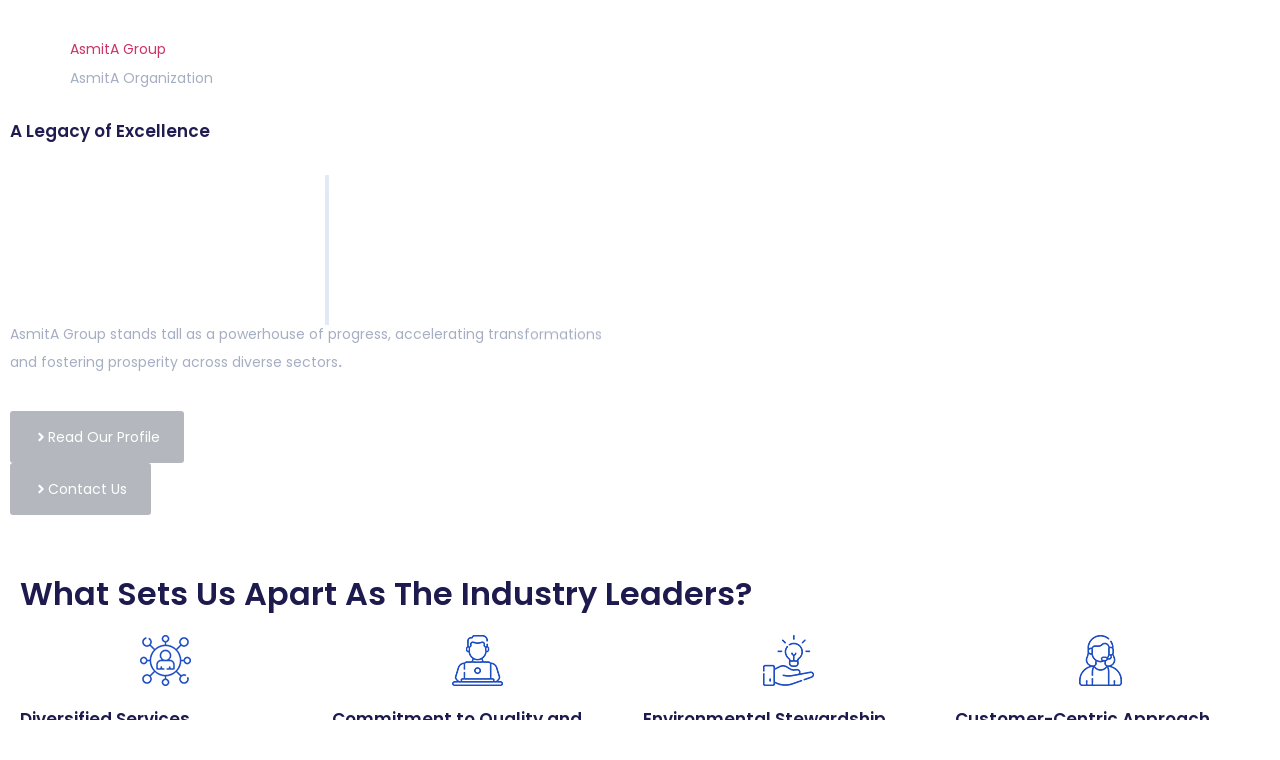

--- FILE ---
content_type: text/html; charset=UTF-8
request_url: https://asmitagroup.com/
body_size: 62056
content:
<!doctype html> <html lang="en-US"> <head><script>if(navigator.userAgent.match(/MSIE|Internet Explorer/i)||navigator.userAgent.match(/Trident\/7\..*?rv:11/i)){let e=document.location.href;if(!e.match(/[?&]nonitro/)){if(e.indexOf("?")==-1){if(e.indexOf("#")==-1){document.location.href=e+"?nonitro=1"}else{document.location.href=e.replace("#","?nonitro=1#")}}else{if(e.indexOf("#")==-1){document.location.href=e+"&nonitro=1"}else{document.location.href=e.replace("#","&nonitro=1#")}}}}</script><link rel="preconnect" href="https://asmitagroup.com" /><link rel="preconnect" href="https://cdn.trustindex.io" /><link rel="preconnect" href="https://cdn-iladkbl.nitrocdn.com" /><meta charset="UTF-8" /><meta name="viewport" content="width=device-width, initial-scale=1" /><title>AsmitA Group &#8211; AsmitA Organization</title><meta name='robots' content='max-image-preview:large' /><meta name="generator" content="WordPress 6.9" /><meta name="generator" content="Elementor 3.34.2; features: e_font_icon_svg, additional_custom_breakpoints; settings: css_print_method-external, google_font-enabled, font_display-swap" /><meta name="msapplication-TileImage" content="https://asmitagroup.com/wp-content/uploads/2023/12/cropped-cropped-logo-1-270x270.webp" /><meta name="generator" content="NitroPack" /><script>var NPSH,NitroScrollHelper;NPSH=NitroScrollHelper=function(){let e=null;const o=window.sessionStorage.getItem("nitroScrollPos");function t(){let e=JSON.parse(window.sessionStorage.getItem("nitroScrollPos"))||{};if(typeof e!=="object"){e={}}e[document.URL]=window.scrollY;window.sessionStorage.setItem("nitroScrollPos",JSON.stringify(e))}window.addEventListener("scroll",function(){if(e!==null){clearTimeout(e)}e=setTimeout(t,200)},{passive:true});let r={};r.getScrollPos=()=>{if(!o){return 0}const e=JSON.parse(o);return e[document.URL]||0};r.isScrolled=()=>{return r.getScrollPos()>document.documentElement.clientHeight*.5};return r}();</script><script>(function(){var a=false;var e=document.documentElement.classList;var i=navigator.userAgent.toLowerCase();var n=["android","iphone","ipad"];var r=n.length;var o;var d=null;for(var t=0;t<r;t++){o=n[t];if(i.indexOf(o)>-1)d=o;if(e.contains(o)){a=true;e.remove(o)}}if(a&&d){e.add(d);if(d=="iphone"||d=="ipad"){e.add("ios")}}})();</script><script type="text/worker" id="nitro-web-worker">var preloadRequests=0;var remainingCount={};var baseURI="";self.onmessage=function(e){switch(e.data.cmd){case"RESOURCE_PRELOAD":var o=e.data.requestId;remainingCount[o]=0;e.data.resources.forEach(function(e){preload(e,function(o){return function(){console.log(o+" DONE: "+e);if(--remainingCount[o]==0){self.postMessage({cmd:"RESOURCE_PRELOAD",requestId:o})}}}(o));remainingCount[o]++});break;case"SET_BASEURI":baseURI=e.data.uri;break}};async function preload(e,o){if(typeof URL!=="undefined"&&baseURI){try{var a=new URL(e,baseURI);e=a.href}catch(e){console.log("Worker error: "+e.message)}}console.log("Preloading "+e);try{var n=new Request(e,{mode:"no-cors",redirect:"follow"});await fetch(n);o()}catch(a){console.log(a);var r=new XMLHttpRequest;r.responseType="blob";r.onload=o;r.onerror=o;r.open("GET",e,true);r.send()}}</script><script id="nprl">(()=>{if(window.NPRL!=undefined)return;(function(e){var t=e.prototype;t.after||(t.after=function(){var e,t=arguments,n=t.length,r=0,i=this,o=i.parentNode,a=Node,c=String,u=document;if(o!==null){while(r<n){(e=t[r])instanceof a?(i=i.nextSibling)!==null?o.insertBefore(e,i):o.appendChild(e):o.appendChild(u.createTextNode(c(e)));++r}}})})(Element);var e,t;e=t=function(){var t=false;var r=window.URL||window.webkitURL;var i=true;var o=true;var a=2;var c=null;var u=null;var d=true;var s=window.nitroGtmExcludes!=undefined;var l=s?JSON.parse(atob(window.nitroGtmExcludes)).map(e=>new RegExp(e)):[];var f;var m;var v=null;var p=null;var g=null;var h={touch:["touchmove","touchend"],default:["mousemove","click","keydown","wheel"]};var E=true;var y=[];var w=false;var b=[];var S=0;var N=0;var L=false;var T=0;var R=null;var O=false;var A=false;var C=false;var P=[];var I=[];var M=[];var k=[];var x=false;var _={};var j=new Map;var B="noModule"in HTMLScriptElement.prototype;var q=requestAnimationFrame||mozRequestAnimationFrame||webkitRequestAnimationFrame||msRequestAnimationFrame;const D="gtm.js?id=";function H(e,t){if(!_[e]){_[e]=[]}_[e].push(t)}function U(e,t){if(_[e]){var n=0,r=_[e];for(var n=0;n<r.length;n++){r[n].call(this,t)}}}function Y(){(function(e,t){var r=null;var i=function(e){r(e)};var o=null;var a={};var c=null;var u=null;var d=0;e.addEventListener(t,function(r){if(["load","DOMContentLoaded"].indexOf(t)!=-1){if(u){Q(function(){e.triggerNitroEvent(t)})}c=true}else if(t=="readystatechange"){d++;n.ogReadyState=d==1?"interactive":"complete";if(u&&u>=d){n.documentReadyState=n.ogReadyState;Q(function(){e.triggerNitroEvent(t)})}}});e.addEventListener(t+"Nitro",function(e){if(["load","DOMContentLoaded"].indexOf(t)!=-1){if(!c){e.preventDefault();e.stopImmediatePropagation()}else{}u=true}else if(t=="readystatechange"){u=n.documentReadyState=="interactive"?1:2;if(d<u){e.preventDefault();e.stopImmediatePropagation()}}});switch(t){case"load":o="onload";break;case"readystatechange":o="onreadystatechange";break;case"pageshow":o="onpageshow";break;default:o=null;break}if(o){Object.defineProperty(e,o,{get:function(){return r},set:function(n){if(typeof n!=="function"){r=null;e.removeEventListener(t+"Nitro",i)}else{if(!r){e.addEventListener(t+"Nitro",i)}r=n}}})}Object.defineProperty(e,"addEventListener"+t,{value:function(r){if(r!=t||!n.startedScriptLoading||document.currentScript&&document.currentScript.hasAttribute("nitro-exclude")){}else{arguments[0]+="Nitro"}e.ogAddEventListener.apply(e,arguments);a[arguments[1]]=arguments[0]}});Object.defineProperty(e,"removeEventListener"+t,{value:function(t){var n=a[arguments[1]];arguments[0]=n;e.ogRemoveEventListener.apply(e,arguments)}});Object.defineProperty(e,"triggerNitroEvent"+t,{value:function(t,n){n=n||e;var r=new Event(t+"Nitro",{bubbles:true});r.isNitroPack=true;Object.defineProperty(r,"type",{get:function(){return t},set:function(){}});Object.defineProperty(r,"target",{get:function(){return n},set:function(){}});e.dispatchEvent(r)}});if(typeof e.triggerNitroEvent==="undefined"){(function(){var t=e.addEventListener;var n=e.removeEventListener;Object.defineProperty(e,"ogAddEventListener",{value:t});Object.defineProperty(e,"ogRemoveEventListener",{value:n});Object.defineProperty(e,"addEventListener",{value:function(n){var r="addEventListener"+n;if(typeof e[r]!=="undefined"){e[r].apply(e,arguments)}else{t.apply(e,arguments)}},writable:true});Object.defineProperty(e,"removeEventListener",{value:function(t){var r="removeEventListener"+t;if(typeof e[r]!=="undefined"){e[r].apply(e,arguments)}else{n.apply(e,arguments)}}});Object.defineProperty(e,"triggerNitroEvent",{value:function(t,n){var r="triggerNitroEvent"+t;if(typeof e[r]!=="undefined"){e[r].apply(e,arguments)}}})})()}}).apply(null,arguments)}Y(window,"load");Y(window,"pageshow");Y(window,"DOMContentLoaded");Y(document,"DOMContentLoaded");Y(document,"readystatechange");try{var F=new Worker(r.createObjectURL(new Blob([document.getElementById("nitro-web-worker").textContent],{type:"text/javascript"})))}catch(e){var F=new Worker("data:text/javascript;base64,"+btoa(document.getElementById("nitro-web-worker").textContent))}F.onmessage=function(e){if(e.data.cmd=="RESOURCE_PRELOAD"){U(e.data.requestId,e)}};if(typeof document.baseURI!=="undefined"){F.postMessage({cmd:"SET_BASEURI",uri:document.baseURI})}var G=function(e){if(--S==0){Q(K)}};var W=function(e){e.target.removeEventListener("load",W);e.target.removeEventListener("error",W);e.target.removeEventListener("nitroTimeout",W);if(e.type!="nitroTimeout"){clearTimeout(e.target.nitroTimeout)}if(--N==0&&S==0){Q(J)}};var X=function(e){var t=e.textContent;try{var n=r.createObjectURL(new Blob([t.replace(/^(?:<!--)?(.*?)(?:-->)?$/gm,"$1")],{type:"text/javascript"}))}catch(e){var n="data:text/javascript;base64,"+btoa(t.replace(/^(?:<!--)?(.*?)(?:-->)?$/gm,"$1"))}return n};var K=function(){n.documentReadyState="interactive";document.triggerNitroEvent("readystatechange");document.triggerNitroEvent("DOMContentLoaded");if(window.pageYOffset||window.pageXOffset){window.dispatchEvent(new Event("scroll"))}A=true;Q(function(){if(N==0){Q(J)}Q($)})};var J=function(){if(!A||O)return;O=true;R.disconnect();en();n.documentReadyState="complete";document.triggerNitroEvent("readystatechange");window.triggerNitroEvent("load",document);window.triggerNitroEvent("pageshow",document);if(window.pageYOffset||window.pageXOffset||location.hash){let e=typeof history.scrollRestoration!=="undefined"&&history.scrollRestoration=="auto";if(e&&typeof NPSH!=="undefined"&&NPSH.getScrollPos()>0&&window.pageYOffset>document.documentElement.clientHeight*.5){window.scrollTo(0,NPSH.getScrollPos())}else if(location.hash){try{let e=document.querySelector(location.hash);if(e){e.scrollIntoView()}}catch(e){}}}var e=null;if(a==1){e=eo}else{e=eu}Q(e)};var Q=function(e){setTimeout(e,0)};var V=function(e){if(e.type=="touchend"||e.type=="click"){g=e}};var $=function(){if(d&&g){setTimeout(function(e){return function(){var t=function(e,t,n){var r=new Event(e,{bubbles:true,cancelable:true});if(e=="click"){r.clientX=t;r.clientY=n}else{r.touches=[{clientX:t,clientY:n}]}return r};var n;if(e.type=="touchend"){var r=e.changedTouches[0];n=document.elementFromPoint(r.clientX,r.clientY);n.dispatchEvent(t("touchstart"),r.clientX,r.clientY);n.dispatchEvent(t("touchend"),r.clientX,r.clientY);n.dispatchEvent(t("click"),r.clientX,r.clientY)}else if(e.type=="click"){n=document.elementFromPoint(e.clientX,e.clientY);n.dispatchEvent(t("click"),e.clientX,e.clientY)}}}(g),150);g=null}};var z=function(e){if(e.tagName=="SCRIPT"&&!e.hasAttribute("data-nitro-for-id")&&!e.hasAttribute("nitro-document-write")||e.tagName=="IMG"&&(e.hasAttribute("src")||e.hasAttribute("srcset"))||e.tagName=="IFRAME"&&e.hasAttribute("src")||e.tagName=="LINK"&&e.hasAttribute("href")&&e.hasAttribute("rel")&&e.getAttribute("rel")=="stylesheet"){if(e.tagName==="IFRAME"&&e.src.indexOf("about:blank")>-1){return}var t="";switch(e.tagName){case"LINK":t=e.href;break;case"IMG":if(k.indexOf(e)>-1)return;t=e.srcset||e.src;break;default:t=e.src;break}var n=e.getAttribute("type");if(!t&&e.tagName!=="SCRIPT")return;if((e.tagName=="IMG"||e.tagName=="LINK")&&(t.indexOf("data:")===0||t.indexOf("blob:")===0))return;if(e.tagName=="SCRIPT"&&n&&n!=="text/javascript"&&n!=="application/javascript"){if(n!=="module"||!B)return}if(e.tagName==="SCRIPT"){if(k.indexOf(e)>-1)return;if(e.noModule&&B){return}let t=null;if(document.currentScript){if(document.currentScript.src&&document.currentScript.src.indexOf(D)>-1){t=document.currentScript}if(document.currentScript.hasAttribute("data-nitro-gtm-id")){e.setAttribute("data-nitro-gtm-id",document.currentScript.getAttribute("data-nitro-gtm-id"))}}else if(window.nitroCurrentScript){if(window.nitroCurrentScript.src&&window.nitroCurrentScript.src.indexOf(D)>-1){t=window.nitroCurrentScript}}if(t&&s){let n=false;for(const t of l){n=e.src?t.test(e.src):t.test(e.textContent);if(n){break}}if(!n){e.type="text/googletagmanagerscript";let n=t.hasAttribute("data-nitro-gtm-id")?t.getAttribute("data-nitro-gtm-id"):t.id;if(!j.has(n)){j.set(n,[])}let r=j.get(n);r.push(e);return}}if(!e.src){if(e.textContent.length>0){e.textContent+="\n;if(document.currentScript.nitroTimeout) {clearTimeout(document.currentScript.nitroTimeout);}; setTimeout(function() { this.dispatchEvent(new Event('load')); }.bind(document.currentScript), 0);"}else{return}}else{}k.push(e)}if(!e.hasOwnProperty("nitroTimeout")){N++;e.addEventListener("load",W,true);e.addEventListener("error",W,true);e.addEventListener("nitroTimeout",W,true);e.nitroTimeout=setTimeout(function(){console.log("Resource timed out",e);e.dispatchEvent(new Event("nitroTimeout"))},5e3)}}};var Z=function(e){if(e.hasOwnProperty("nitroTimeout")&&e.nitroTimeout){clearTimeout(e.nitroTimeout);e.nitroTimeout=null;e.dispatchEvent(new Event("nitroTimeout"))}};document.documentElement.addEventListener("load",function(e){if(e.target.tagName=="SCRIPT"||e.target.tagName=="IMG"){k.push(e.target)}},true);document.documentElement.addEventListener("error",function(e){if(e.target.tagName=="SCRIPT"||e.target.tagName=="IMG"){k.push(e.target)}},true);var ee=["appendChild","replaceChild","insertBefore","prepend","append","before","after","replaceWith","insertAdjacentElement"];var et=function(){if(s){window._nitro_setTimeout=window.setTimeout;window.setTimeout=function(e,t,...n){let r=document.currentScript||window.nitroCurrentScript;if(!r||r.src&&r.src.indexOf(D)==-1){return window._nitro_setTimeout.call(window,e,t,...n)}return window._nitro_setTimeout.call(window,function(e,t){return function(...n){window.nitroCurrentScript=e;t(...n)}}(r,e),t,...n)}}ee.forEach(function(e){HTMLElement.prototype["og"+e]=HTMLElement.prototype[e];HTMLElement.prototype[e]=function(...t){if(this.parentNode||this===document.documentElement){switch(e){case"replaceChild":case"insertBefore":t.pop();break;case"insertAdjacentElement":t.shift();break}t.forEach(function(e){if(!e)return;if(e.tagName=="SCRIPT"){z(e)}else{if(e.children&&e.children.length>0){e.querySelectorAll("script").forEach(z)}}})}return this["og"+e].apply(this,arguments)}})};var en=function(){if(s&&typeof window._nitro_setTimeout==="function"){window.setTimeout=window._nitro_setTimeout}ee.forEach(function(e){HTMLElement.prototype[e]=HTMLElement.prototype["og"+e]})};var er=async function(){if(o){ef(f);ef(V);if(v){clearTimeout(v);v=null}}if(T===1){L=true;return}else if(T===0){T=-1}n.startedScriptLoading=true;Object.defineProperty(document,"readyState",{get:function(){return n.documentReadyState},set:function(){}});var e=document.documentElement;var t={attributes:true,attributeFilter:["src"],childList:true,subtree:true};R=new MutationObserver(function(e,t){e.forEach(function(e){if(e.type=="childList"&&e.addedNodes.length>0){e.addedNodes.forEach(function(e){if(!document.documentElement.contains(e)){return}if(e.tagName=="IMG"||e.tagName=="IFRAME"||e.tagName=="LINK"){z(e)}})}if(e.type=="childList"&&e.removedNodes.length>0){e.removedNodes.forEach(function(e){if(e.tagName=="IFRAME"||e.tagName=="LINK"){Z(e)}})}if(e.type=="attributes"){var t=e.target;if(!document.documentElement.contains(t)){return}if(t.tagName=="IFRAME"||t.tagName=="LINK"||t.tagName=="IMG"||t.tagName=="SCRIPT"){z(t)}}})});R.observe(e,t);if(!s){et()}await Promise.all(P);var r=b.shift();var i=null;var a=false;while(r){var c;var u=JSON.parse(atob(r.meta));var d=u.delay;if(r.type=="inline"){var l=document.getElementById(r.id);if(l){l.remove()}else{r=b.shift();continue}c=X(l);if(c===false){r=b.shift();continue}}else{c=r.src}if(!a&&r.type!="inline"&&(typeof u.attributes.async!="undefined"||typeof u.attributes.defer!="undefined")){if(i===null){i=r}else if(i===r){a=true}if(!a){b.push(r);r=b.shift();continue}}var m=document.createElement("script");m.src=c;m.setAttribute("data-nitro-for-id",r.id);for(var p in u.attributes){try{if(u.attributes[p]===false){m.setAttribute(p,"")}else{m.setAttribute(p,u.attributes[p])}}catch(e){console.log("Error while setting script attribute",m,e)}}m.async=false;if(u.canonicalLink!=""&&Object.getOwnPropertyDescriptor(m,"src")?.configurable!==false){(e=>{Object.defineProperty(m,"src",{get:function(){return e.canonicalLink},set:function(){}})})(u)}if(d){setTimeout((function(e,t){var n=document.querySelector("[data-nitro-marker-id='"+t+"']");if(n){n.after(e)}else{document.head.appendChild(e)}}).bind(null,m,r.id),d)}else{m.addEventListener("load",G);m.addEventListener("error",G);if(!m.noModule||!B){S++}var g=document.querySelector("[data-nitro-marker-id='"+r.id+"']");if(g){Q(function(e,t){return function(){e.after(t)}}(g,m))}else{Q(function(e){return function(){document.head.appendChild(e)}}(m))}}r=b.shift()}};var ei=function(){var e=document.getElementById("nitro-deferred-styles");var t=document.createElement("div");t.innerHTML=e.textContent;return t};var eo=async function(e){isPreload=e&&e.type=="NitroPreload";if(!isPreload){T=-1;E=false;if(o){ef(f);ef(V);if(v){clearTimeout(v);v=null}}}if(w===false){var t=ei();let e=t.querySelectorAll('style,link[rel="stylesheet"]');w=e.length;if(w){let e=document.getElementById("nitro-deferred-styles-marker");e.replaceWith.apply(e,t.childNodes)}else if(isPreload){Q(ed)}else{es()}}else if(w===0&&!isPreload){es()}};var ea=function(){var e=ei();var t=e.childNodes;var n;var r=[];for(var i=0;i<t.length;i++){n=t[i];if(n.href){r.push(n.href)}}var o="css-preload";H(o,function(e){eo(new Event("NitroPreload"))});if(r.length){F.postMessage({cmd:"RESOURCE_PRELOAD",resources:r,requestId:o})}else{Q(function(){U(o)})}};var ec=function(){if(T===-1)return;T=1;var e=[];var t,n;for(var r=0;r<b.length;r++){t=b[r];if(t.type!="inline"){if(t.src){n=JSON.parse(atob(t.meta));if(n.delay)continue;if(n.attributes.type&&n.attributes.type=="module"&&!B)continue;e.push(t.src)}}}if(e.length){var i="js-preload";H(i,function(e){T=2;if(L){Q(er)}});F.postMessage({cmd:"RESOURCE_PRELOAD",resources:e,requestId:i})}};var eu=function(){while(I.length){style=I.shift();if(style.hasAttribute("nitropack-onload")){style.setAttribute("onload",style.getAttribute("nitropack-onload"));Q(function(e){return function(){e.dispatchEvent(new Event("load"))}}(style))}}while(M.length){style=M.shift();if(style.hasAttribute("nitropack-onerror")){style.setAttribute("onerror",style.getAttribute("nitropack-onerror"));Q(function(e){return function(){e.dispatchEvent(new Event("error"))}}(style))}}};var ed=function(){if(!x){if(i){Q(function(){var e=document.getElementById("nitro-critical-css");if(e){e.remove()}})}x=true;onStylesLoadEvent=new Event("NitroStylesLoaded");onStylesLoadEvent.isNitroPack=true;window.dispatchEvent(onStylesLoadEvent)}};var es=function(){if(a==2){Q(er)}else{eu()}};var el=function(e){m.forEach(function(t){document.addEventListener(t,e,true)})};var ef=function(e){m.forEach(function(t){document.removeEventListener(t,e,true)})};if(s){et()}return{setAutoRemoveCriticalCss:function(e){i=e},registerScript:function(e,t,n){b.push({type:"remote",src:e,id:t,meta:n})},registerInlineScript:function(e,t){b.push({type:"inline",id:e,meta:t})},registerStyle:function(e,t,n){y.push({href:e,rel:t,media:n})},onLoadStyle:function(e){I.push(e);if(w!==false&&--w==0){Q(ed);if(E){E=false}else{es()}}},onErrorStyle:function(e){M.push(e);if(w!==false&&--w==0){Q(ed);if(E){E=false}else{es()}}},loadJs:function(e,t){if(!e.src){var n=X(e);if(n!==false){e.src=n;e.textContent=""}}if(t){Q(function(e,t){return function(){e.after(t)}}(t,e))}else{Q(function(e){return function(){document.head.appendChild(e)}}(e))}},loadQueuedResources:async function(){window.dispatchEvent(new Event("NitroBootStart"));if(p){clearTimeout(p);p=null}window.removeEventListener("load",e.loadQueuedResources);f=a==1?er:eo;if(!o||g){Q(f)}else{if(navigator.userAgent.indexOf(" Edge/")==-1){ea();H("css-preload",ec)}el(f);if(u){if(c){v=setTimeout(f,c)}}else{}}},fontPreload:function(e){var t="critical-fonts";H(t,function(e){document.getElementById("nitro-critical-fonts").type="text/css"});F.postMessage({cmd:"RESOURCE_PRELOAD",resources:e,requestId:t})},boot:function(){if(t)return;t=true;C=typeof NPSH!=="undefined"&&NPSH.isScrolled();let n=document.prerendering;if(location.hash||C||n){o=false}m=h.default.concat(h.touch);p=setTimeout(e.loadQueuedResources,1500);el(V);if(C){e.loadQueuedResources()}else{window.addEventListener("load",e.loadQueuedResources)}},addPrerequisite:function(e){P.push(e)},getTagManagerNodes:function(e){if(!e)return j;return j.get(e)??[]}}}();var n,r;n=r=function(){var t=document.write;return{documentWrite:function(n,r){if(n&&n.hasAttribute("nitro-exclude")){return t.call(document,r)}var i=null;if(n.documentWriteContainer){i=n.documentWriteContainer}else{i=document.createElement("span");n.documentWriteContainer=i}var o=null;if(n){if(n.hasAttribute("data-nitro-for-id")){o=document.querySelector('template[data-nitro-marker-id="'+n.getAttribute("data-nitro-for-id")+'"]')}else{o=n}}i.innerHTML+=r;i.querySelectorAll("script").forEach(function(e){e.setAttribute("nitro-document-write","")});if(!i.parentNode){if(o){o.parentNode.insertBefore(i,o)}else{document.body.appendChild(i)}}var a=document.createElement("span");a.innerHTML=r;var c=a.querySelectorAll("script");if(c.length){c.forEach(function(t){var n=t.getAttributeNames();var r=document.createElement("script");n.forEach(function(e){r.setAttribute(e,t.getAttribute(e))});r.async=false;if(!t.src&&t.textContent){r.textContent=t.textContent}e.loadJs(r,o)})}},TrustLogo:function(e,t){var n=document.getElementById(e);var r=document.createElement("img");r.src=t;n.parentNode.insertBefore(r,n)},documentReadyState:"loading",ogReadyState:document.readyState,startedScriptLoading:false,loadScriptDelayed:function(e,t){setTimeout(function(){var t=document.createElement("script");t.src=e;document.head.appendChild(t)},t)}}}();document.write=function(e){n.documentWrite(document.currentScript,e)};document.writeln=function(e){n.documentWrite(document.currentScript,e+"\n")};window.NPRL=e;window.NitroResourceLoader=t;window.NPh=n;window.NitroPackHelper=r})();</script><template id="nitro-deferred-styles-marker"></template><style type="text/css" id="nitro-critical-css">:root{--wp--preset--aspect-ratio--square:1;--wp--preset--aspect-ratio--4-3:4/3;--wp--preset--aspect-ratio--3-4:3/4;--wp--preset--aspect-ratio--3-2:3/2;--wp--preset--aspect-ratio--2-3:2/3;--wp--preset--aspect-ratio--16-9:16/9;--wp--preset--aspect-ratio--9-16:9/16;--wp--preset--color--black:#000;--wp--preset--color--cyan-bluish-gray:#abb8c3;--wp--preset--color--white:#fff;--wp--preset--color--pale-pink:#f78da7;--wp--preset--color--vivid-red:#cf2e2e;--wp--preset--color--luminous-vivid-orange:#ff6900;--wp--preset--color--luminous-vivid-amber:#fcb900;--wp--preset--color--light-green-cyan:#7bdcb5;--wp--preset--color--vivid-green-cyan:#00d084;--wp--preset--color--pale-cyan-blue:#8ed1fc;--wp--preset--color--vivid-cyan-blue:#0693e3;--wp--preset--color--vivid-purple:#9b51e0;--wp--preset--gradient--vivid-cyan-blue-to-vivid-purple:linear-gradient(135deg,#0693e3 0%,#9b51e0 100%);--wp--preset--gradient--light-green-cyan-to-vivid-green-cyan:linear-gradient(135deg,#7adcb4 0%,#00d082 100%);--wp--preset--gradient--luminous-vivid-amber-to-luminous-vivid-orange:linear-gradient(135deg,#fcb900 0%,#ff6900 100%);--wp--preset--gradient--luminous-vivid-orange-to-vivid-red:linear-gradient(135deg,#ff6900 0%,#cf2e2e 100%);--wp--preset--gradient--very-light-gray-to-cyan-bluish-gray:linear-gradient(135deg,#eee 0%,#a9b8c3 100%);--wp--preset--gradient--cool-to-warm-spectrum:linear-gradient(135deg,#4aeadc 0%,#9778d1 20%,#cf2aba 40%,#ee2c82 60%,#fb6962 80%,#fef84c 100%);--wp--preset--gradient--blush-light-purple:linear-gradient(135deg,#ffceec 0%,#9896f0 100%);--wp--preset--gradient--blush-bordeaux:linear-gradient(135deg,#fecda5 0%,#fe2d2d 50%,#6b003e 100%);--wp--preset--gradient--luminous-dusk:linear-gradient(135deg,#ffcb70 0%,#c751c0 50%,#4158d0 100%);--wp--preset--gradient--pale-ocean:linear-gradient(135deg,#fff5cb 0%,#b6e3d4 50%,#33a7b5 100%);--wp--preset--gradient--electric-grass:linear-gradient(135deg,#caf880 0%,#71ce7e 100%);--wp--preset--gradient--midnight:linear-gradient(135deg,#020381 0%,#2874fc 100%);--wp--preset--font-size--small:13px;--wp--preset--font-size--medium:20px;--wp--preset--font-size--large:36px;--wp--preset--font-size--x-large:42px;--wp--preset--spacing--20:.44rem;--wp--preset--spacing--30:.67rem;--wp--preset--spacing--40:1rem;--wp--preset--spacing--50:1.5rem;--wp--preset--spacing--60:2.25rem;--wp--preset--spacing--70:3.38rem;--wp--preset--spacing--80:5.06rem;--wp--preset--shadow--natural:6px 6px 9px rgba(0,0,0,.2);--wp--preset--shadow--deep:12px 12px 50px rgba(0,0,0,.4);--wp--preset--shadow--sharp:6px 6px 0px rgba(0,0,0,.2);--wp--preset--shadow--outlined:6px 6px 0px -3px #fff,6px 6px #000;--wp--preset--shadow--crisp:6px 6px 0px #000}:root{--wp--style--global--content-size:800px;--wp--style--global--wide-size:1200px}:where(body){margin:0}:root{--wp--style--block-gap:24px}body{padding-top:0px;padding-right:0px;padding-bottom:0px;padding-left:0px}a:where(:not(.wp-element-button)){text-decoration:underline}:root{--direction-multiplier:1}.screen-reader-text{height:1px;margin:-1px;overflow:hidden;padding:0;position:absolute;top:-10000em;width:1px;clip:rect(0,0,0,0);border:0}.elementor *,.elementor :after,.elementor :before{box-sizing:border-box}.elementor a{box-shadow:none;text-decoration:none}.elementor img{border:none;border-radius:0;box-shadow:none;height:auto;max-width:100%}.elementor .elementor-widget:not(.elementor-widget-text-editor):not(.elementor-widget-theme-post-content) figure{margin:0}.elementor-widget-wrap>.elementor-element.elementor-absolute{position:absolute}.elementor-widget-wrap .elementor-element.elementor-widget__width-auto{max-width:100%}.elementor-element.elementor-absolute{z-index:1}.elementor-element{--flex-direction:initial;--flex-wrap:initial;--justify-content:initial;--align-items:initial;--align-content:initial;--gap:initial;--flex-basis:initial;--flex-grow:initial;--flex-shrink:initial;--order:initial;--align-self:initial;align-self:var(--align-self);flex-basis:var(--flex-basis);flex-grow:var(--flex-grow);flex-shrink:var(--flex-shrink);order:var(--order)}.elementor-element:where(.e-con-full,.elementor-widget){align-content:var(--align-content);align-items:var(--align-items);flex-direction:var(--flex-direction);flex-wrap:var(--flex-wrap);gap:var(--row-gap) var(--column-gap);justify-content:var(--justify-content)}.elementor-invisible{visibility:hidden}.elementor-align-right{text-align:right}.elementor-align-right .elementor-button{width:auto}@media (max-width:767px){.elementor-mobile-align-left{text-align:left}.elementor-mobile-align-left .elementor-button{width:auto}}:root{--page-title-display:block}.elementor-section{position:relative}.elementor-section .elementor-container{display:flex;margin-inline:auto;position:relative}@media (max-width:1024px){.elementor-section .elementor-container{flex-wrap:wrap}}.elementor-section.elementor-section-boxed>.elementor-container{max-width:1140px}.elementor-widget-wrap{align-content:flex-start;flex-wrap:wrap;position:relative;width:100%}.elementor:not(.elementor-bc-flex-widget) .elementor-widget-wrap{display:flex}.elementor-widget-wrap>.elementor-element{width:100%}.elementor-widget{position:relative}.elementor-widget:not(:last-child){margin-block-end:var(--kit-widget-spacing,20px)}.elementor-widget:not(:last-child).elementor-widget__width-auto{margin-block-end:0}.elementor-column{display:flex;min-height:1px;position:relative}.elementor-column-gap-default>.elementor-column>.elementor-element-populated{padding:10px}@media (min-width:768px){.elementor-column.elementor-col-25{width:25%}.elementor-column.elementor-col-33{width:33.333%}.elementor-column.elementor-col-50{width:50%}.elementor-column.elementor-col-100{width:100%}}@media (max-width:767px){.elementor-column{width:100%}}@media (prefers-reduced-motion:no-preference){html{scroll-behavior:smooth}}.e-con{--border-radius:0;--border-top-width:0px;--border-right-width:0px;--border-bottom-width:0px;--border-left-width:0px;--border-style:initial;--border-color:initial;--container-widget-width:100%;--container-widget-height:initial;--container-widget-flex-grow:0;--container-widget-align-self:initial;--content-width:min(100%,var(--container-max-width,1140px));--width:100%;--min-height:initial;--height:auto;--text-align:initial;--margin-top:0px;--margin-right:0px;--margin-bottom:0px;--margin-left:0px;--padding-top:var(--container-default-padding-top,10px);--padding-right:var(--container-default-padding-right,10px);--padding-bottom:var(--container-default-padding-bottom,10px);--padding-left:var(--container-default-padding-left,10px);--position:relative;--z-index:revert;--overflow:visible;--gap:var(--widgets-spacing,20px);--row-gap:var(--widgets-spacing-row,20px);--column-gap:var(--widgets-spacing-column,20px);--overlay-mix-blend-mode:initial;--overlay-opacity:1;--e-con-grid-template-columns:repeat(3,1fr);--e-con-grid-template-rows:repeat(2,1fr);border-radius:var(--border-radius);height:var(--height);min-height:var(--min-height);min-width:0;overflow:var(--overflow);position:var(--position);width:var(--width);z-index:var(--z-index);--flex-wrap-mobile:wrap}.e-con{--margin-block-start:var(--margin-top);--margin-block-end:var(--margin-bottom);--margin-inline-start:var(--margin-left);--margin-inline-end:var(--margin-right);--padding-inline-start:var(--padding-left);--padding-inline-end:var(--padding-right);--padding-block-start:var(--padding-top);--padding-block-end:var(--padding-bottom);--border-block-start-width:var(--border-top-width);--border-block-end-width:var(--border-bottom-width);--border-inline-start-width:var(--border-left-width);--border-inline-end-width:var(--border-right-width)}.e-con{margin-block-end:var(--margin-block-end);margin-block-start:var(--margin-block-start);margin-inline-end:var(--margin-inline-end);margin-inline-start:var(--margin-inline-start);padding-inline-end:var(--padding-inline-end);padding-inline-start:var(--padding-inline-start)}.e-con.e-flex{--flex-direction:column;--flex-basis:auto;--flex-grow:0;--flex-shrink:1;flex:var(--flex-grow) var(--flex-shrink) var(--flex-basis)}.e-con>.e-con-inner{padding-block-end:var(--padding-block-end);padding-block-start:var(--padding-block-start);text-align:var(--text-align)}.e-con.e-flex>.e-con-inner{flex-direction:var(--flex-direction)}.e-con,.e-con>.e-con-inner{display:var(--display)}.e-con-boxed.e-flex{align-content:normal;align-items:normal;flex-direction:column;flex-wrap:nowrap;justify-content:normal}.e-con-boxed{gap:initial;text-align:initial}.e-con.e-flex>.e-con-inner{align-content:var(--align-content);align-items:var(--align-items);align-self:auto;flex-basis:auto;flex-grow:1;flex-shrink:1;flex-wrap:var(--flex-wrap);justify-content:var(--justify-content)}.e-con>.e-con-inner{gap:var(--row-gap) var(--column-gap);height:100%;margin:0 auto;max-width:var(--content-width);padding-inline-end:0;padding-inline-start:0;width:100%}:is(.elementor-section-wrap,[data-elementor-id])>.e-con{--margin-left:auto;--margin-right:auto;max-width:min(100%,var(--width))}.e-con .elementor-widget.elementor-widget{margin-block-end:0}.e-con:before{border-block-end-width:var(--border-block-end-width);border-block-start-width:var(--border-block-start-width);border-color:var(--border-color);border-inline-end-width:var(--border-inline-end-width);border-inline-start-width:var(--border-inline-start-width);border-radius:var(--border-radius);border-style:var(--border-style);content:var(--background-overlay);display:block;height:max(100% + var(--border-top-width) + var(--border-bottom-width),100%);left:calc(0px - var(--border-left-width));mix-blend-mode:var(--overlay-mix-blend-mode);opacity:var(--overlay-opacity);position:absolute;top:calc(0px - var(--border-top-width));width:max(100% + var(--border-left-width) + var(--border-right-width),100%)}.e-con .elementor-widget{min-width:0}.e-con>.e-con-inner>.elementor-widget>.elementor-widget-container{height:100%}.e-con.e-con>.e-con-inner>.elementor-widget{max-width:100%}@media (max-width:767px){.e-con.e-flex{--width:100%;--flex-wrap:var(--flex-wrap-mobile)}}.elementor-heading-title{line-height:1;margin:0;padding:0}.elementor-button{background-color:#69727d;border-radius:3px;color:#fff;display:inline-block;fill:#fff;font-size:15px;line-height:1;padding:12px 24px;text-align:center}.elementor-button:visited{color:#fff}.elementor-button-content-wrapper{display:flex;flex-direction:row;gap:5px;justify-content:center}.elementor-button-icon{align-items:center;display:flex}.elementor-button-icon svg{height:auto;width:1em}.elementor-button-icon .e-font-icon-svg{height:1em}.elementor-button-text{display:inline-block}.elementor-button span{text-decoration:inherit}@media (max-width:767px){.elementor .elementor-hidden-mobile,.elementor .elementor-hidden-phone{display:none}}@media (min-width:768px) and (max-width:1024px){.elementor .elementor-hidden-tablet{display:none}}@media (min-width:1025px) and (max-width:99999px){.elementor .elementor-hidden-desktop{display:none}}.elementor-kit-10{--e-global-color-primary:#6ec1e4;--e-global-color-secondary:#54595f;--e-global-color-text:#a5aec2;--e-global-color-accent:#61ce70;--e-global-color-d311579:#fff;--e-global-color-c82f52e:#1d1a4e;--e-global-color-7da4100:#1e4ec4;--e-global-color-f130708:#001a57;--e-global-color-ab1a8d3:#c3d5ea;--e-global-color-2aabf15:#f2f5fd;--e-global-color-f7855c0:#f1f7ff;--e-global-color-94c7860:#7e879a;--e-global-color-7f08841:#616670;--e-global-color-4d54d58:#2f4373;--e-global-color-dbffb79:#a5aec2;--e-global-color-5ef222d:#13255b;--e-global-color-b27d7ad:#afb8cb;--e-global-color-f321919:#ecf2fb;--e-global-color-cf5d1c6:#cfdaeb;--e-global-color-61ee701:#f5f8ff;--e-global-color-cc9c60d:#02194f;--e-global-color-619c1f5:#c9c9cb;--e-global-color-98cdbd4:#e3e7f3;--e-global-color-377a50a:#e4e4e5;--e-global-color-c18b815:#f8faff;--e-global-color-116eff1:#f3f5fa;--e-global-color-8c8c92c:#dadadb;--e-global-color-ace1e50:#e4e4e4;--e-global-typography-primary-font-family:"Poppins";--e-global-typography-primary-font-weight:600;--e-global-typography-secondary-font-family:"Roboto Slab";--e-global-typography-secondary-font-weight:400;--e-global-typography-text-font-family:"Poppins";--e-global-typography-text-font-size:14px;--e-global-typography-text-font-weight:400;--e-global-typography-text-text-decoration:none;--e-global-typography-text-line-height:28px;--e-global-typography-accent-font-family:"Poppins";--e-global-typography-accent-font-size:14px;--e-global-typography-accent-font-weight:500;--e-global-typography-accent-text-decoration:none;--e-global-typography-accent-line-height:27px;--e-global-typography-aeb9ac5-font-family:"Poppins";--e-global-typography-aeb9ac5-font-size:45px;--e-global-typography-aeb9ac5-font-weight:600;--e-global-typography-aeb9ac5-line-height:58px;--e-global-typography-0d96d67-font-family:"Poppins";--e-global-typography-0d96d67-font-size:15px;--e-global-typography-0d96d67-font-weight:400;--e-global-typography-0d96d67-line-height:27px;--e-global-typography-e133a78-font-family:"Poppins";--e-global-typography-e133a78-font-size:17px;--e-global-typography-e133a78-font-weight:600;--e-global-typography-e133a78-line-height:27px;--e-global-typography-bd1eb49-font-family:"Poppins";--e-global-typography-bd1eb49-font-size:32px;--e-global-typography-bd1eb49-font-weight:600;--e-global-typography-bd1eb49-line-height:42px;--e-global-typography-2fa4cd6-font-family:"Poppins";--e-global-typography-2fa4cd6-font-size:14px;--e-global-typography-2fa4cd6-font-weight:400;--e-global-typography-2fa4cd6-line-height:28px;--e-global-typography-78b8298-font-family:"Poppins";--e-global-typography-78b8298-font-size:14px;--e-global-typography-78b8298-font-weight:400;--e-global-typography-78b8298-line-height:27px;--e-global-typography-a490cf4-font-family:"Poppins";--e-global-typography-a490cf4-font-size:17px;--e-global-typography-a490cf4-font-weight:600;--e-global-typography-a490cf4-line-height:27px;--e-global-typography-c78abe9-font-family:"Poppins";--e-global-typography-c78abe9-font-size:15px;--e-global-typography-c78abe9-font-weight:500;--e-global-typography-c78abe9-line-height:30px;--e-global-typography-5a88a20-font-family:"Poppins";--e-global-typography-5a88a20-font-size:45px;--e-global-typography-5a88a20-font-weight:600;--e-global-typography-5a88a20-line-height:58px;--e-global-typography-9878d30-font-family:"Poppins";--e-global-typography-9878d30-font-size:17px;--e-global-typography-9878d30-font-weight:600;--e-global-typography-9878d30-line-height:30px;--e-global-typography-4266ab3-font-family:"Poppins";--e-global-typography-4266ab3-font-size:56px;--e-global-typography-4266ab3-font-weight:600;--e-global-typography-4266ab3-line-height:72px;color:var(--e-global-color-text);font-family:var(--e-global-typography-text-font-family),Sans-serif;font-size:var(--e-global-typography-text-font-size);font-weight:var(--e-global-typography-text-font-weight);text-decoration:var(--e-global-typography-text-text-decoration);line-height:var(--e-global-typography-text-line-height)}.elementor-kit-10 a{font-family:var(--e-global-typography-text-font-family),Sans-serif;font-size:var(--e-global-typography-text-font-size);font-weight:var(--e-global-typography-text-font-weight);text-decoration:var(--e-global-typography-text-text-decoration);line-height:var(--e-global-typography-text-line-height)}.elementor-kit-10 h1{color:var(--e-global-color-d311579);font-family:var(--e-global-typography-aeb9ac5-font-family),Sans-serif;font-size:var(--e-global-typography-aeb9ac5-font-size);font-weight:var(--e-global-typography-aeb9ac5-font-weight);line-height:var(--e-global-typography-aeb9ac5-line-height)}.elementor-kit-10 h2{color:var(--e-global-color-c82f52e);font-family:var(--e-global-typography-bd1eb49-font-family),Sans-serif;font-size:var(--e-global-typography-bd1eb49-font-size);font-weight:var(--e-global-typography-bd1eb49-font-weight);line-height:var(--e-global-typography-bd1eb49-line-height)}.elementor-kit-10 h3{color:var(--e-global-color-c82f52e);font-family:var(--e-global-typography-bd1eb49-font-family),Sans-serif;font-size:var(--e-global-typography-bd1eb49-font-size);font-weight:var(--e-global-typography-bd1eb49-font-weight);line-height:var(--e-global-typography-bd1eb49-line-height)}.elementor-kit-10 h6{color:var(--e-global-color-c82f52e);font-family:var(--e-global-typography-a490cf4-font-family),Sans-serif;font-size:var(--e-global-typography-a490cf4-font-size);font-weight:var(--e-global-typography-a490cf4-font-weight);line-height:var(--e-global-typography-a490cf4-line-height)}.elementor-section.elementor-section-boxed>.elementor-container{max-width:1266px}.e-con{--container-max-width:1266px}.elementor-widget:not(:last-child){margin-block-end:20px}.elementor-element{--widgets-spacing:20px 20px;--widgets-spacing-row:20px;--widgets-spacing-column:20px}.site-header .site-branding{flex-direction:column;align-items:stretch}.site-header{padding-inline-end:0px;padding-inline-start:0px}@media (max-width:1024px){.elementor-kit-10{--e-global-typography-aeb9ac5-font-size:40px;--e-global-typography-aeb9ac5-line-height:53px;--e-global-typography-bd1eb49-font-size:27px;--e-global-typography-bd1eb49-line-height:37px;--e-global-typography-5a88a20-font-size:35px;--e-global-typography-5a88a20-line-height:48px;font-size:var(--e-global-typography-text-font-size);line-height:var(--e-global-typography-text-line-height)}.elementor-kit-10 a{font-size:var(--e-global-typography-text-font-size);line-height:var(--e-global-typography-text-line-height)}.elementor-kit-10 h1{font-size:var(--e-global-typography-aeb9ac5-font-size);line-height:var(--e-global-typography-aeb9ac5-line-height)}.elementor-kit-10 h2{font-size:var(--e-global-typography-bd1eb49-font-size);line-height:var(--e-global-typography-bd1eb49-line-height)}.elementor-kit-10 h3{font-size:var(--e-global-typography-bd1eb49-font-size);line-height:var(--e-global-typography-bd1eb49-line-height)}.elementor-kit-10 h6{font-size:var(--e-global-typography-a490cf4-font-size);line-height:var(--e-global-typography-a490cf4-line-height)}.elementor-section.elementor-section-boxed>.elementor-container{max-width:1024px}.e-con{--container-max-width:1024px}}@media (max-width:767px){.elementor-kit-10{--e-global-typography-aeb9ac5-font-size:35px;--e-global-typography-aeb9ac5-line-height:48px;--e-global-typography-bd1eb49-font-size:25px;--e-global-typography-bd1eb49-line-height:35px;font-size:var(--e-global-typography-text-font-size);line-height:var(--e-global-typography-text-line-height)}.elementor-kit-10 a{font-size:var(--e-global-typography-text-font-size);line-height:var(--e-global-typography-text-line-height)}.elementor-kit-10 h1{font-size:var(--e-global-typography-aeb9ac5-font-size);line-height:var(--e-global-typography-aeb9ac5-line-height)}.elementor-kit-10 h2{font-size:var(--e-global-typography-bd1eb49-font-size);line-height:var(--e-global-typography-bd1eb49-line-height)}.elementor-kit-10 h3{font-size:var(--e-global-typography-bd1eb49-font-size);line-height:var(--e-global-typography-bd1eb49-line-height)}.elementor-kit-10 h6{font-size:var(--e-global-typography-a490cf4-font-size);line-height:var(--e-global-typography-a490cf4-line-height)}.elementor-section.elementor-section-boxed>.elementor-container{max-width:767px}.e-con{--container-max-width:767px}}.elementor-widget-image{text-align:center}.elementor-widget-image img{display:inline-block;vertical-align:middle}.elementor-widget-image-box .elementor-image-box-content{width:100%}@media (min-width:768px){.elementor-widget-image-box.elementor-position-left .elementor-image-box-wrapper{display:flex}.elementor-widget-image-box.elementor-position-left .elementor-image-box-wrapper{flex-direction:row;text-align:start}.elementor-widget-image-box.elementor-vertical-align-top .elementor-image-box-wrapper{align-items:flex-start}}@media (max-width:767px){.elementor-widget-image-box .elementor-image-box-img{margin-inline:auto !important;margin-bottom:15px}}.elementor-widget-image-box .elementor-image-box-img{display:inline-block}.elementor-widget-image-box .elementor-image-box-img img{display:block;line-height:0}.elementor-widget-image-box .elementor-image-box-wrapper{text-align:center}.elementor-widget-image-box .elementor-image-box-description{margin:0}.elementor-column .elementor-spacer-inner{height:var(--spacer-size)}.e-con{--container-widget-width:100%}html{line-height:1.15;-webkit-text-size-adjust:100%}*,:after,:before{box-sizing:border-box}body{background-color:#fff;color:#333;font-family:-apple-system,BlinkMacSystemFont,Segoe UI,Roboto,Helvetica Neue,Arial,Noto Sans,sans-serif,Apple Color Emoji,Segoe UI Emoji,Segoe UI Symbol,Noto Color Emoji;font-size:1rem;font-weight:400;line-height:1.5;margin:0;-webkit-font-smoothing:antialiased;-moz-osx-font-smoothing:grayscale}h1,h2,h3,h6{color:inherit;font-family:inherit;font-weight:500;line-height:1.2;margin-block-end:1rem;margin-block-start:.5rem}h1{font-size:2.5rem}h2{font-size:2rem}h3{font-size:1.75rem}h6{font-size:1rem}p{margin-block-end:.9rem;margin-block-start:0}pre{font-family:monospace,monospace;font-size:1em;white-space:pre-wrap}a{background-color:transparent;color:#c36;text-decoration:none}b{font-weight:bolder}img{border-style:none;height:auto;max-width:100%}[hidden],template{display:none}input{font-family:inherit;font-size:1rem;line-height:1.5;margin:0}input{overflow:visible}::-webkit-file-upload-button{-webkit-appearance:button;font:inherit}.screen-reader-text{clip:rect(1px,1px,1px,1px);height:1px;overflow:hidden;position:absolute !important;width:1px;word-wrap:normal !important}.site-header .header-inner{margin-inline-end:auto;margin-inline-start:auto;width:100%}@media (max-width:575px){.site-header .header-inner{padding-inline-end:10px;padding-inline-start:10px}}@media (min-width:576px){.site-header .header-inner{max-width:500px}}@media (min-width:768px){.site-header .header-inner{max-width:600px}}@media (min-width:992px){.site-header .header-inner{max-width:800px}}@media (min-width:1200px){.site-header .header-inner{max-width:1140px}}.site-header+.elementor{min-height:calc(100vh - 320px)}.site-header{display:flex;flex-wrap:wrap;justify-content:space-between;padding-block-end:1rem;padding-block-start:1rem;position:relative}.site-header .site-title{font-size:2.5rem;font-weight:500;line-height:1.2}.site-header .site-branding{display:flex;flex-direction:column;gap:.5rem;justify-content:center}.site-header .header-inner{display:flex;flex-wrap:wrap;justify-content:space-between}.site-header .header-inner .site-branding .site-description,.site-header .header-inner .site-branding .site-title{margin:0}html{--hint-left:initial;--hint-before-margin-left:initial;--hint-after-margin-left:initial;--hint-after-margin-right:initial}html{--hint-top:initial;--hint-before-margin-top:initial}html{--lakit-primary-color:#c36;--lakit-secondary-color:#211e1c;--lakit-body-color:#494949;--lakit-border-color:#ebebeb;--lakit-three-color:#979797;--lakit-pagination-border-color:transparent;--lakit-pagination-padding:10px 17px;--lakit-pagination-link-color:inherit;--lakit-pagination-link-bg-color:transparent;--lakit-pagination-link-hover-color:#fff;--lakit-pagination-link-hover-bg-color:#c36;--lakit-pagination-item-width:40px;--lakit-pagination-item-spacing:5px;--lakit-vheader-width:300px;--lakit-adminbar-height:0px;--lakit-header-height:0px;--lakit-content-zoom-lv:1;--scrollbar-width-o:0px;--scrollbar-width:0px;--hint-right:initial;--hint-bottom:initial;--hint-transform:translateZ(0);--hint-before-margin-right:initial;--hint-before-margin-bottom:initial;--hint-after-margin-top:initial;--hint-after-margin-bottom:initial;--hint-hover-transform:initial;--hint-bgcolor:#171717;--hint-color:#fff;--hint-border-color:transparent transparent transparent transparent}body{--lakit-doc-headerts-bg-color:initial;--lakit-doc-headerts-text-color:var(--lakit-secondary-color);--lakit-doc-headerts-link-color:var(--lakit-secondary-color);--lakit-doc-headerts-link-hover-color:var(--lakit-primary-color);--lakit-doc-headerts--menu-color:var(--lakit-doc-headerts-link-color);--lakit-doc-headerts--menu-bgcolor:initial;--lakit-doc-headerts--menu-bdcolor:initial;--lakit-doc-headerts--menua-color:var(--lakit-doc-headerts-link-hover-color);--lakit-doc-headerts--menua-bgcolor:initial;--lakit-doc-headerts--menua-bdcolor:initial;--lakit-doc-headerts-button-color:var(--lakit-secondary-color);--lakit-doc-headerts-button-border-color:var(--lakit-secondary-color);--lakit-doc-headerts-button-bgcolor:initial;--lakit-doc-headerts-button-hover-color:var(--lakit-doc-headerts-link-hover-color);--lakit-doc-headerts-button-hover-border-color:var(--lakit-doc-headerts-link-hover-color);--lakit-doc-headerts-button-hover-bgcolor:initial;--lakit-timing-func-a:cubic-bezier(.2,.26,.45,.91);--lakit-timing-func-b:cubic-bezier(.075,.82,.165,1);--lakit-timing-func-c:cubic-bezier(.125,.98,.565,1.17)}.e-parent.e-con,.elementor-container{--lakit-section-width:1140px}.elementor-button-content-wrapper{align-items:center}.elementor-button-icon svg{vertical-align:middle;display:block}.elementor-button{position:relative}.elementor .elementor-column>.elementor-widget-wrap>.elementor-element.elementor-absolute{padding:0}.elementor-button-icon svg,svg.e-font-icon-svg{fill:currentColor}.e-con.e-parent,.elementor-element.e-con{padding-left:var(--padding-inline-start,var(--padding-left));padding-right:var(--padding-inline-end,var(--padding-right))}.swiper-wrapper{min-width:100%}.elementor-image-box-wrapper{display:flex;flex-direction:var(--e-imb-direction,column);align-items:var(--e-imb-align-items,center);gap:var(--e-imb-gap,15px)}.data_post_aof.swiper{padding:10px 0px 40px}:root{--swiper-theme-color:#007aff}:host{position:relative;display:block;margin-left:auto;margin-right:auto;z-index:1}.swiper{margin-left:auto;margin-right:auto;position:relative;overflow:hidden;list-style:none;padding:0;z-index:1;display:block}.swiper-wrapper{position:relative;width:100%;height:100%;z-index:1;display:flex;box-sizing:content-box}.swiper-wrapper{transform:translate3d(0px,0,0)}:root{--swiper-navigation-size:44px}.swiper-pagination{position:absolute;text-align:center;transform:translate3d(0,0,0);z-index:10}@media screen and (max-height:640px){.e-con.e-parent:nth-of-type(n+2):not(.e-lazyloaded):not(.e-no-lazyload) *{background-image:none !important}}#mc_embed_signup input{border:1px solid #abb0b2;-webkit-border-radius:3px;-moz-border-radius:3px;border-radius:3px}#mc_embed_signup div.response{margin:1em 0;padding:1em .5em .5em 0;font-weight:bold;float:left;top:-1.5em;z-index:1;width:80%}#mc_embed_signup #mce-error-response{display:none}#mc_embed_signup #mce-success-response{color:#529214;display:none}:root{--swiper-theme-color:#007aff}:host{position:relative;display:block;margin-left:auto;margin-right:auto;z-index:1}.swiper{margin-left:auto;margin-right:auto;position:relative;overflow:hidden;list-style:none;padding:0;z-index:1;display:block}.swiper-wrapper{position:relative;width:100%;height:100%;z-index:1;display:flex;box-sizing:content-box}.swiper-wrapper{transform:translate3d(0px,0,0)}:root{--swiper-navigation-size:44px}.swiper-pagination{position:absolute;text-align:center;transform:translate3d(0,0,0);z-index:10}:where(section h1),:where(article h1),:where(nav h1),:where(aside h1){font-size:2em}</style>   <link rel="profile" href="https://gmpg.org/xfn/11" />   <link rel='dns-prefetch' href='//cdn.jsdelivr.net' /> <link rel="alternate" type="application/rss+xml" title="AsmitA Group &raquo; Feed" href="https://asmitagroup.com/feed/" /> <link rel="alternate" type="application/rss+xml" title="AsmitA Group &raquo; Comments Feed" href="https://asmitagroup.com/comments/feed/" /> <link rel="alternate" title="oEmbed (JSON)" type="application/json+oembed" href="https://asmitagroup.com/wp-json/oembed/1.0/embed?url=https%3A%2F%2Fasmitagroup.com%2F" /> <link rel="alternate" title="oEmbed (XML)" type="text/xml+oembed" href="https://asmitagroup.com/wp-json/oembed/1.0/embed?url=https%3A%2F%2Fasmitagroup.com%2F&#038;format=xml" />                                 <template data-nitro-marker-id="swiper-bundle-js"></template> <template data-nitro-marker-id="jquery-core-js"></template> <template data-nitro-marker-id="jquery-migrate-js"></template> <template data-nitro-marker-id="jquery-js-after"></template> <link rel="https://api.w.org/" href="https://asmitagroup.com/wp-json/" /><link rel="alternate" title="JSON" type="application/json" href="https://asmitagroup.com/wp-json/wp/v2/pages/19" /><link rel="EditURI" type="application/rsd+xml" title="RSD" href="https://asmitagroup.com/xmlrpc.php?rsd" />  <link rel="canonical" href="https://asmitagroup.com/" /> <link rel='shortlink' href='https://asmitagroup.com/' /> <script class="ti-site-data" type="application/ld+json">{"@context":"http://schema.org","data":{"r":"1:0!7:0!30:0"}}</script> <template data-nitro-marker-id="46bc3179de6e1dc7019b10574a352c9e-1"></template>   <link rel="icon" sizes="32x32" href="https://cdn-iladkbl.nitrocdn.com/DrrymsGfTwaINaGligSnrhynafWkQCDH/assets/images/optimized/rev-23a29ed/asmitagroup.com/wp-content/uploads/2023/12/cropped-cropped-logo-1-32x32.webp" /> <link rel="icon" sizes="192x192" href="https://cdn-iladkbl.nitrocdn.com/DrrymsGfTwaINaGligSnrhynafWkQCDH/assets/images/optimized/rev-23a29ed/asmitagroup.com/wp-content/uploads/2023/12/cropped-cropped-logo-1-192x192.webp" /> <link rel="apple-touch-icon" href="https://cdn-iladkbl.nitrocdn.com/DrrymsGfTwaINaGligSnrhynafWkQCDH/assets/images/optimized/rev-23a29ed/asmitagroup.com/wp-content/uploads/2023/12/cropped-cropped-logo-1-180x180.webp" />   <script nitro-exclude>window.IS_NITROPACK=!0;window.NITROPACK_STATE='FRESH';</script><style>.nitro-cover{visibility:hidden!important;}</style><script nitro-exclude>window.nitro_lazySizesConfig=window.nitro_lazySizesConfig||{};window.nitro_lazySizesConfig.lazyClass="nitro-lazy";nitro_lazySizesConfig.srcAttr="nitro-lazy-src";nitro_lazySizesConfig.srcsetAttr="nitro-lazy-srcset";nitro_lazySizesConfig.expand=10;nitro_lazySizesConfig.expFactor=1;nitro_lazySizesConfig.hFac=1;nitro_lazySizesConfig.loadMode=1;nitro_lazySizesConfig.ricTimeout=50;nitro_lazySizesConfig.loadHidden=true;(function(){let t=null;let e=false;let a=false;let i=window.scrollY;let r=Date.now();function n(){window.removeEventListener("scroll",n);window.nitro_lazySizesConfig.expand=300}function o(t){let e=t.timeStamp-r;let a=Math.abs(i-window.scrollY)/e;let n=Math.max(a*200,300);r=t.timeStamp;i=window.scrollY;window.nitro_lazySizesConfig.expand=n}window.addEventListener("scroll",o,{passive:true});window.addEventListener("NitroStylesLoaded",function(){e=true});window.addEventListener("load",function(){a=true});document.addEventListener("lazybeforeunveil",function(t){let e=false;let a=t.target.getAttribute("nitro-lazy-mask");if(a){let i="url("+a+")";t.target.style.maskImage=i;t.target.style.webkitMaskImage=i;e=true}let i=t.target.getAttribute("nitro-lazy-bg");if(i){let a=t.target.style.backgroundImage.replace("[data-uri]",i.replace(/\(/g,"%28").replace(/\)/g,"%29"));if(a===t.target.style.backgroundImage){a="url("+i.replace(/\(/g,"%28").replace(/\)/g,"%29")+")"}t.target.style.backgroundImage=a;e=true}if(t.target.tagName=="VIDEO"){if(t.target.hasAttribute("nitro-lazy-poster")){t.target.setAttribute("poster",t.target.getAttribute("nitro-lazy-poster"))}else if(!t.target.hasAttribute("poster")){t.target.setAttribute("preload","metadata")}e=true}let r=t.target.getAttribute("data-nitro-fragment-id");if(r){if(!window.loadNitroFragment(r,"lazy")){t.preventDefault();return false}}if(t.target.classList.contains("av-animated-generic")){t.target.classList.add("avia_start_animation","avia_start_delayed_animation");e=true}if(!e){let e=t.target.tagName.toLowerCase();if(e!=="img"&&e!=="iframe"){t.target.querySelectorAll("img[nitro-lazy-src],img[nitro-lazy-srcset]").forEach(function(t){t.classList.add("nitro-lazy")})}}})})();</script><script id="nitro-lazyloader">(function(e,t){if(typeof module=="object"&&module.exports){module.exports=lazySizes}else{e.lazySizes=t(e,e.document,Date)}})(window,function e(e,t,r){"use strict";if(!e.IntersectionObserver||!t.getElementsByClassName||!e.MutationObserver){return}var i,n;var a=t.documentElement;var s=e.HTMLPictureElement;var o="addEventListener";var l="getAttribute";var c=e[o].bind(e);var u=e.setTimeout;var f=e.requestAnimationFrame||u;var d=e.requestIdleCallback||u;var v=/^picture$/i;var m=["load","error","lazyincluded","_lazyloaded"];var g=Array.prototype.forEach;var p=function(e,t){return e.classList.contains(t)};var z=function(e,t){e.classList.add(t)};var h=function(e,t){e.classList.remove(t)};var y=function(e,t,r){var i=r?o:"removeEventListener";if(r){y(e,t)}m.forEach(function(r){e[i](r,t)})};var b=function(e,r,n,a,s){var o=t.createEvent("CustomEvent");if(!n){n={}}n.instance=i;o.initCustomEvent(r,!a,!s,n);e.dispatchEvent(o);return o};var C=function(t,r){var i;if(!s&&(i=e.picturefill||n.pf)){i({reevaluate:true,elements:[t]})}else if(r&&r.src){t.src=r.src}};var w=function(e,t){return(getComputedStyle(e,null)||{})[t]};var E=function(e,t,r){r=r||e.offsetWidth;while(r<n.minSize&&t&&!e._lazysizesWidth){r=t.offsetWidth;t=t.parentNode}return r};var A=function(){var e,r;var i=[];var n=function(){var t;e=true;r=false;while(i.length){t=i.shift();t[0].apply(t[1],t[2])}e=false};return function(a){if(e){a.apply(this,arguments)}else{i.push([a,this,arguments]);if(!r){r=true;(t.hidden?u:f)(n)}}}}();var x=function(e,t){return t?function(){A(e)}:function(){var t=this;var r=arguments;A(function(){e.apply(t,r)})}};var L=function(e){var t;var i=0;var a=n.throttleDelay;var s=n.ricTimeout;var o=function(){t=false;i=r.now();e()};var l=d&&s>49?function(){d(o,{timeout:s});if(s!==n.ricTimeout){s=n.ricTimeout}}:x(function(){u(o)},true);return function(e){var n;if(e=e===true){s=33}if(t){return}t=true;n=a-(r.now()-i);if(n<0){n=0}if(e||n<9){l()}else{u(l,n)}}};var T=function(e){var t,i;var n=99;var a=function(){t=null;e()};var s=function(){var e=r.now()-i;if(e<n){u(s,n-e)}else{(d||a)(a)}};return function(){i=r.now();if(!t){t=u(s,n)}}};var _=function(){var i,s;var o,f,d,m;var E;var T=new Set;var _=new Map;var M=/^img$/i;var R=/^iframe$/i;var W="onscroll"in e&&!/glebot/.test(navigator.userAgent);var O=0;var S=0;var F=function(e){O--;if(S){S--}if(e&&e.target){y(e.target,F)}if(!e||O<0||!e.target){O=0;S=0}if(G.length&&O-S<1&&O<3){u(function(){while(G.length&&O-S<1&&O<4){J({target:G.shift()})}})}};var I=function(e){if(E==null){E=w(t.body,"visibility")=="hidden"}return E||!(w(e.parentNode,"visibility")=="hidden"&&w(e,"visibility")=="hidden")};var P=function(e){z(e.target,n.loadedClass);h(e.target,n.loadingClass);h(e.target,n.lazyClass);y(e.target,D)};var B=x(P);var D=function(e){B({target:e.target})};var $=function(e,t){try{e.contentWindow.location.replace(t)}catch(r){e.src=t}};var k=function(e){var t;var r=e[l](n.srcsetAttr);if(t=n.customMedia[e[l]("data-media")||e[l]("media")]){e.setAttribute("media",t)}if(r){e.setAttribute("srcset",r)}};var q=x(function(e,t,r,i,a){var s,o,c,f,m,p;if(!(m=b(e,"lazybeforeunveil",t)).defaultPrevented){if(i){if(r){z(e,n.autosizesClass)}else{e.setAttribute("sizes",i)}}o=e[l](n.srcsetAttr);s=e[l](n.srcAttr);if(a){c=e.parentNode;f=c&&v.test(c.nodeName||"")}p=t.firesLoad||"src"in e&&(o||s||f);m={target:e};if(p){y(e,F,true);clearTimeout(d);d=u(F,2500);z(e,n.loadingClass);y(e,D,true)}if(f){g.call(c.getElementsByTagName("source"),k)}if(o){e.setAttribute("srcset",o)}else if(s&&!f){if(R.test(e.nodeName)){$(e,s)}else{e.src=s}}if(o||f){C(e,{src:s})}}A(function(){if(e._lazyRace){delete e._lazyRace}if(!p||e.complete){if(p){F(m)}else{O--}P(m)}})});var H=function(e){if(n.isPaused)return;var t,r;var a=M.test(e.nodeName);var o=a&&(e[l](n.sizesAttr)||e[l]("sizes"));var c=o=="auto";if(c&&a&&(e.src||e.srcset)&&!e.complete&&!p(e,n.errorClass)){return}t=b(e,"lazyunveilread").detail;if(c){N.updateElem(e,true,e.offsetWidth)}O++;if((r=G.indexOf(e))!=-1){G.splice(r,1)}_.delete(e);T.delete(e);i.unobserve(e);s.unobserve(e);q(e,t,c,o,a)};var j=function(e){var t,r;for(t=0,r=e.length;t<r;t++){if(e[t].isIntersecting===false){continue}H(e[t].target)}};var G=[];var J=function(e,r){var i,n,a,s;for(n=0,a=e.length;n<a;n++){if(r&&e[n].boundingClientRect.width>0&&e[n].boundingClientRect.height>0){_.set(e[n].target,{rect:e[n].boundingClientRect,scrollTop:t.documentElement.scrollTop,scrollLeft:t.documentElement.scrollLeft})}if(e[n].boundingClientRect.bottom<=0&&e[n].boundingClientRect.right<=0&&e[n].boundingClientRect.left<=0&&e[n].boundingClientRect.top<=0){continue}if(!e[n].isIntersecting){continue}s=e[n].target;if(O-S<1&&O<4){S++;H(s)}else if((i=G.indexOf(s))==-1){G.push(s)}else{G.splice(i,1)}}};var K=function(){var e,t;for(e=0,t=o.length;e<t;e++){if(!o[e]._lazyAdd&&!o[e].classList.contains(n.loadedClass)){o[e]._lazyAdd=true;i.observe(o[e]);s.observe(o[e]);T.add(o[e]);if(!W){H(o[e])}}}};var Q=function(){if(n.isPaused)return;if(_.size===0)return;const r=t.documentElement.scrollTop;const i=t.documentElement.scrollLeft;E=null;const a=r+e.innerHeight+n.expand;const s=i+e.innerWidth+n.expand*n.hFac;const o=r-n.expand;const l=(i-n.expand)*n.hFac;for(let e of _){const[t,r]=e;const i=r.rect.top+r.scrollTop;const n=r.rect.bottom+r.scrollTop;const c=r.rect.left+r.scrollLeft;const u=r.rect.right+r.scrollLeft;if(n>=o&&i<=a&&u>=l&&c<=s&&I(t)){H(t)}}};return{_:function(){m=r.now();o=t.getElementsByClassName(n.lazyClass);i=new IntersectionObserver(j);s=new IntersectionObserver(J,{rootMargin:n.expand+"px "+n.expand*n.hFac+"px"});const e=new ResizeObserver(e=>{if(T.size===0)return;s.disconnect();s=new IntersectionObserver(J,{rootMargin:n.expand+"px "+n.expand*n.hFac+"px"});_=new Map;for(let e of T){s.observe(e)}});e.observe(t.documentElement);c("scroll",L(Q),true);new MutationObserver(K).observe(a,{childList:true,subtree:true,attributes:true});K()},unveil:H}}();var N=function(){var e;var r=x(function(e,t,r,i){var n,a,s;e._lazysizesWidth=i;i+="px";e.setAttribute("sizes",i);if(v.test(t.nodeName||"")){n=t.getElementsByTagName("source");for(a=0,s=n.length;a<s;a++){n[a].setAttribute("sizes",i)}}if(!r.detail.dataAttr){C(e,r.detail)}});var i=function(e,t,i){var n;var a=e.parentNode;if(a){i=E(e,a,i);n=b(e,"lazybeforesizes",{width:i,dataAttr:!!t});if(!n.defaultPrevented){i=n.detail.width;if(i&&i!==e._lazysizesWidth){r(e,a,n,i)}}}};var a=function(){var t;var r=e.length;if(r){t=0;for(;t<r;t++){i(e[t])}}};var s=T(a);return{_:function(){e=t.getElementsByClassName(n.autosizesClass);c("resize",s)},checkElems:s,updateElem:i}}();var M=function(){if(!M.i){M.i=true;N._();_._()}};(function(){var t;var r={lazyClass:"lazyload",lazyWaitClass:"lazyloadwait",loadedClass:"lazyloaded",loadingClass:"lazyloading",preloadClass:"lazypreload",errorClass:"lazyerror",autosizesClass:"lazyautosizes",srcAttr:"data-src",srcsetAttr:"data-srcset",sizesAttr:"data-sizes",minSize:40,customMedia:{},init:true,hFac:.8,loadMode:2,expand:400,ricTimeout:0,throttleDelay:125,isPaused:false};n=e.nitro_lazySizesConfig||e.nitro_lazysizesConfig||{};for(t in r){if(!(t in n)){n[t]=r[t]}}u(function(){if(n.init){M()}})})();i={cfg:n,autoSizer:N,loader:_,init:M,uP:C,aC:z,rC:h,hC:p,fire:b,gW:E,rAF:A};return i});</script><script nitro-exclude>(function(){var t={childList:false,attributes:true,subtree:false,attributeFilter:["src"],attributeOldValue:true};var e=null;var r=[];function n(t){let n=r.indexOf(t);if(n>-1){r.splice(n,1);e.disconnect();a()}t.src=t.getAttribute("nitro-og-src");t.parentNode.querySelector(".nitro-removable-overlay")?.remove()}function i(){if(!e){e=new MutationObserver(function(t,e){t.forEach(t=>{if(t.type=="attributes"&&t.attributeName=="src"){let r=t.target;let n=r.getAttribute("nitro-og-src");let i=r.src;if(i!=n&&t.oldValue!==null){e.disconnect();let o=i.replace(t.oldValue,"");if(i.indexOf("data:")===0&&["?","&"].indexOf(o.substr(0,1))>-1){if(n.indexOf("?")>-1){r.setAttribute("nitro-og-src",n+"&"+o.substr(1))}else{r.setAttribute("nitro-og-src",n+"?"+o.substr(1))}}r.src=t.oldValue;a()}}})})}return e}function o(e){i().observe(e,t)}function a(){r.forEach(o)}window.addEventListener("message",function(t){if(t.data.action&&t.data.action==="playBtnClicked"){var e=document.getElementsByTagName("iframe");for(var r=0;r<e.length;r++){if(t.source===e[r].contentWindow){n(e[r])}}}});document.addEventListener("DOMContentLoaded",function(){document.querySelectorAll("iframe[nitro-og-src]").forEach(t=>{r.push(t)});a()})})();</script><script id="jquery-js-after" type="nitropack/inlinescript" class="nitropack-inline-script">
!function($){"use strict";$(document).ready(function(){$(this).scrollTop()>100&&$(".hfe-scroll-to-top-wrap").removeClass("hfe-scroll-to-top-hide"),$(window).scroll(function(){$(this).scrollTop()<100?$(".hfe-scroll-to-top-wrap").fadeOut(300):$(".hfe-scroll-to-top-wrap").fadeIn(300)}),$(".hfe-scroll-to-top-wrap").on("click",function(){$("html, body").animate({scrollTop:0},300);return!1})})}(jQuery);
!function($){'use strict';$(document).ready(function(){var bar=$('.hfe-reading-progress-bar');if(!bar.length)return;$(window).on('scroll',function(){var s=$(window).scrollTop(),d=$(document).height()-$(window).height(),p=d? s/d*100:0;bar.css('width',p+'%')});});}(jQuery);
//# sourceURL=jquery-js-after
</script><script id="46bc3179de6e1dc7019b10574a352c9e-1" type="nitropack/inlinescript" class="nitropack-inline-script">window.onload=function(){window.onscroll=function(){o()};var n=document.getElementById("site-header");var e=n.offsetTop;function o(){if(window.pageYOffset>e){n.classList.add("sticky__n")}else{n.classList.remove("sticky__n")}}};</script><script id="b40d6abedf1fadb17d3776ac06b358f1-1" type="nitropack/inlinescript" class="nitropack-inline-script">const lakitCheckHeaderTransparency=()=>{document.body.classList.remove("lakit-nojs");let e=document.body.className.match(/lakitdoc-ht-bkp-(\d+)/i);e=e?.length>1?parseInt(e[1]):0,e>0&&(window.innerWidth>e?document.body.classList.add("lakitdoc-enable-header-transparency","lakitdoc-h-t"):document.body.classList.remove("lakitdoc-enable-header-transparency","lakitdoc-h-t"))};lakitCheckHeaderTransparency(),window.addEventListener("resize",lakitCheckHeaderTransparency);</script><script id="35cafb4ae866b5aaefc80178811b7739-1" type="nitropack/inlinescript" class="nitropack-inline-script">(function(e){window.fnames=new Array;window.ftypes=new Array;fnames[1]="FNAME";ftypes[1]="text";fnames[2]="LNAME";ftypes[2]="text";fnames[0]="EMAIL";ftypes[0]="email";fnames[3]="MOBILE";ftypes[3]="phone";fnames[4]="MSG";ftypes[4]="text"})(jQuery);var $mcj=jQuery.noConflict(true);</script><script id="dd0b9578953a04fabf54633006289fc6-1" type="nitropack/inlinescript" class="nitropack-inline-script">document.addEventListener("DOMContentLoaded",function(){new Swiper(".shopify-blog-slider",{slidesPerView:1.33,spaceBetween:16,direction:"horizontal",breakpoints:{576:{slidesPerView:2.33},992:{slidesPerView:3,spaceBetween:20}},autoplay:{delay:4e3},pagination:{el:".swiper-pagination",clickable:true}})});</script><script id="548a122f0140f7ea82c6507a21e61fdf-1" type="nitropack/inlinescript" class="nitropack-inline-script">const lazyloadRunObserver=()=>{const e=document.querySelectorAll(`.e-con.e-parent:not(.e-lazyloaded)`);const t=new IntersectionObserver(e=>{e.forEach(e=>{if(e.isIntersecting){let o=e.target;if(o){o.classList.add("e-lazyloaded")}t.unobserve(e.target)}})},{rootMargin:"200px 0px 200px 0px"});e.forEach(e=>{t.observe(e)})};const events=["DOMContentLoaded","elementor/lazyload/observe"];events.forEach(e=>{document.addEventListener(e,lazyloadRunObserver)});</script><script id="wp-i18n-js-after" type="nitropack/inlinescript" class="nitropack-inline-script">
wp.i18n.setLocaleData( { 'text direction\u0004ltr': [ 'ltr' ] } );
wp.i18n.setLocaleData( { 'text direction\u0004ltr': [ 'ltr' ] } );
//# sourceURL=wp-i18n-js-after
</script><script id="contact-form-7-js-before" type="nitropack/inlinescript" class="nitropack-inline-script">
var wpcf7 = {
    "api": {
        "root": "https:\/\/asmitagroup.com\/wp-json\/",
        "namespace": "contact-form-7\/v1"
    },
    "cached": 1
};
//# sourceURL=contact-form-7-js-before
</script><script id="elementor-frontend-js-extra" type="nitropack/inlinescript" class="nitropack-inline-script">
var lakitSubscribeConfig = {"action":"lakit_ajax","nonce":"60bab01959","type":"POST","data_type":"json","is_public":"true","ajax_url":"https://asmitagroup.com/wp-admin/admin-ajax.php","sys_messages":{"invalid_mail":"Please, provide valid mail","mailchimp":"Please, set up MailChimp API key and List ID","internal":"Internal error. Please, try again later","server_error":"Server error. Please, try again later","invalid_nonce":"Invalid nonce. Please, try again later","subscribe_success":"Success","invalid_captcha":"reCAPTCHA response token is invalid.","require_field":"Please fill out this field."}};
//# sourceURL=elementor-frontend-js-extra
</script><script id="elementor-frontend-js-before" type="nitropack/inlinescript" class="nitropack-inline-script">
var elementorFrontendConfig = {"environmentMode":{"edit":false,"wpPreview":false,"isScriptDebug":false},"i18n":{"shareOnFacebook":"Share on Facebook","shareOnTwitter":"Share on Twitter","pinIt":"Pin it","download":"Download","downloadImage":"Download image","fullscreen":"Fullscreen","zoom":"Zoom","share":"Share","playVideo":"Play Video","previous":"Previous","next":"Next","close":"Close","a11yCarouselPrevSlideMessage":"Previous slide","a11yCarouselNextSlideMessage":"Next slide","a11yCarouselFirstSlideMessage":"This is the first slide","a11yCarouselLastSlideMessage":"This is the last slide","a11yCarouselPaginationBulletMessage":"Go to slide"},"is_rtl":false,"breakpoints":{"xs":0,"sm":480,"md":768,"lg":1025,"xl":1440,"xxl":1600},"responsive":{"breakpoints":{"mobile":{"label":"Mobile Portrait","value":767,"default_value":767,"direction":"max","is_enabled":true},"mobile_extra":{"label":"Mobile Landscape","value":880,"default_value":880,"direction":"max","is_enabled":false},"tablet":{"label":"Tablet Portrait","value":1024,"default_value":1024,"direction":"max","is_enabled":true},"tablet_extra":{"label":"Tablet Landscape","value":1200,"default_value":1200,"direction":"max","is_enabled":false},"laptop":{"label":"Laptop","value":1366,"default_value":1366,"direction":"max","is_enabled":false},"widescreen":{"label":"Widescreen","value":2400,"default_value":2400,"direction":"min","is_enabled":false}},"hasCustomBreakpoints":false},"version":"3.34.2","is_static":false,"experimentalFeatures":{"e_font_icon_svg":true,"additional_custom_breakpoints":true,"container":true,"theme_builder_v2":true,"hello-theme-header-footer":true,"nested-elements":true,"home_screen":true,"global_classes_should_enforce_capabilities":true,"e_variables":true,"cloud-library":true,"e_opt_in_v4_page":true,"e_interactions":true,"e_editor_one":true,"import-export-customization":true},"urls":{"assets":"https:\/\/asmitagroup.com\/wp-content\/plugins\/elementor\/assets\/","ajaxurl":"https:\/\/asmitagroup.com\/wp-admin\/admin-ajax.php","uploadUrl":"https:\/\/asmitagroup.com\/wp-content\/uploads"},"nonces":{"floatingButtonsClickTracking":"7816858fdb"},"swiperClass":"swiper","settings":{"page":[],"editorPreferences":[]},"kit":{"active_breakpoints":["viewport_mobile","viewport_tablet"],"global_image_lightbox":"yes","lightbox_enable_counter":"yes","lightbox_enable_fullscreen":"yes","lightbox_enable_zoom":"yes","lightbox_enable_share":"yes","lightbox_title_src":"title","lightbox_description_src":"description","hello_header_logo_type":"title","hello_header_menu_layout":"horizontal","hello_footer_logo_type":"logo"},"post":{"id":19,"title":"AsmitA%20Group%20%E2%80%93%20AsmitA%20Organization","excerpt":"","featuredImage":false}};
//# sourceURL=elementor-frontend-js-before
</script><script id="f91eb210c81ac113e408e5720a35b198-1" type="nitropack/inlinescript" class="nitropack-inline-script">
/*! This file is auto-generated */
const a=JSON.parse(document.getElementById("wp-emoji-settings").textContent),o=(window._wpemojiSettings=a,"wpEmojiSettingsSupports"),s=["flag","emoji"];function i(e){try{var t={supportTests:e,timestamp:(new Date).valueOf()};sessionStorage.setItem(o,JSON.stringify(t))}catch(e){}}function c(e,t,n){e.clearRect(0,0,e.canvas.width,e.canvas.height),e.fillText(t,0,0);t=new Uint32Array(e.getImageData(0,0,e.canvas.width,e.canvas.height).data);e.clearRect(0,0,e.canvas.width,e.canvas.height),e.fillText(n,0,0);const a=new Uint32Array(e.getImageData(0,0,e.canvas.width,e.canvas.height).data);return t.every((e,t)=>e===a[t])}function p(e,t){e.clearRect(0,0,e.canvas.width,e.canvas.height),e.fillText(t,0,0);var n=e.getImageData(16,16,1,1);for(let e=0;e<n.data.length;e++)if(0!==n.data[e])return!1;return!0}function u(e,t,n,a){switch(t){case"flag":return n(e,"\ud83c\udff3\ufe0f\u200d\u26a7\ufe0f","\ud83c\udff3\ufe0f\u200b\u26a7\ufe0f")?!1:!n(e,"\ud83c\udde8\ud83c\uddf6","\ud83c\udde8\u200b\ud83c\uddf6")&&!n(e,"\ud83c\udff4\udb40\udc67\udb40\udc62\udb40\udc65\udb40\udc6e\udb40\udc67\udb40\udc7f","\ud83c\udff4\u200b\udb40\udc67\u200b\udb40\udc62\u200b\udb40\udc65\u200b\udb40\udc6e\u200b\udb40\udc67\u200b\udb40\udc7f");case"emoji":return!a(e,"\ud83e\u1fac8")}return!1}function f(e,t,n,a){let r;const o=(r="undefined"!=typeof WorkerGlobalScope&&self instanceof WorkerGlobalScope?new OffscreenCanvas(300,150):document.createElement("canvas")).getContext("2d",{willReadFrequently:!0}),s=(o.textBaseline="top",o.font="600 32px Arial",{});return e.forEach(e=>{s[e]=t(o,e,n,a)}),s}function r(e){var t=document.createElement("script");t.src=e,t.defer=!0,document.head.appendChild(t)}a.supports={everything:!0,everythingExceptFlag:!0},new Promise(t=>{let n=function(){try{var e=JSON.parse(sessionStorage.getItem(o));if("object"==typeof e&&"number"==typeof e.timestamp&&(new Date).valueOf()<e.timestamp+604800&&"object"==typeof e.supportTests)return e.supportTests}catch(e){}return null}();if(!n){if("undefined"!=typeof Worker&&"undefined"!=typeof OffscreenCanvas&&"undefined"!=typeof URL&&URL.createObjectURL&&"undefined"!=typeof Blob)try{var e="postMessage("+f.toString()+"("+[JSON.stringify(s),u.toString(),c.toString(),p.toString()].join(",")+"));",a=new Blob([e],{type:"text/javascript"});const r=new Worker(URL.createObjectURL(a),{name:"wpTestEmojiSupports"});return void(r.onmessage=e=>{i(n=e.data),r.terminate(),t(n)})}catch(e){}i(n=f(s,u,c,p))}t(n)}).then(e=>{for(const n in e)a.supports[n]=e[n],a.supports.everything=a.supports.everything&&a.supports[n],"flag"!==n&&(a.supports.everythingExceptFlag=a.supports.everythingExceptFlag&&a.supports[n]);var t;a.supports.everythingExceptFlag=a.supports.everythingExceptFlag&&!a.supports.flag,a.supports.everything||((t=a.source||{}).concatemoji?r(t.concatemoji):t.wpemoji&&t.twemoji&&(r(t.twemoji),r(t.wpemoji)))});
//# sourceURL=https://asmitagroup.com/wp-includes/js/wp-emoji-loader.min.js
</script><script>(function(e){"use strict";if(!e.loadCSS){e.loadCSS=function(){}}var t=loadCSS.relpreload={};t.support=function(){var t;try{t=e.document.createElement("link").relList.supports("preload")}catch(e){t=false}return function(){return t}}();t.bindMediaToggle=function(e){var t=e.media||"all";function a(){e.media=t}if(e.addEventListener){e.addEventListener("load",a)}else if(e.attachEvent){e.attachEvent("onload",a)}setTimeout(function(){e.rel="stylesheet";e.media="only x"});setTimeout(a,3e3)};t.poly=function(){if(t.support()){return}var a=e.document.getElementsByTagName("link");for(var n=0;n<a.length;n++){var o=a[n];if(o.rel==="preload"&&o.getAttribute("as")==="style"&&!o.getAttribute("data-loadcss")){o.setAttribute("data-loadcss",true);t.bindMediaToggle(o)}}};if(!t.support()){t.poly();var a=e.setInterval(t.poly,500);if(e.addEventListener){e.addEventListener("load",function(){t.poly();e.clearInterval(a)})}else if(e.attachEvent){e.attachEvent("onload",function(){t.poly();e.clearInterval(a)})}}if(typeof exports!=="undefined"){exports.loadCSS=loadCSS}else{e.loadCSS=loadCSS}})(typeof global!=="undefined"?global:this);</script><script nitro-exclude>(function(){const e=document.createElement("link");if(!(e.relList&&e.relList.supports&&e.relList.supports("prefetch"))){return}let t=document.cookie.includes("9d63262f59cd9b3378f01392c");let n={initNP_PPL:function(){if(window.NP_PPL!==undefined)return;window.NP_PPL={prefetches:[],lcpEvents:[],other:[]}},logPrefetch:function(e,n,r){let o=JSON.parse(window.sessionStorage.getItem("nitro_prefetched_urls"));if(o===null)o={};if(o[e]===undefined){o[e]={type:n,initiator:r};window.sessionStorage.setItem("nitro_prefetched_urls",JSON.stringify(o))}if(!t)return;window.NP_PPL.prefetches.push({url:e,type:n,initiator:r,timestamp:performance.now()})},logLcpEvent:function(e,n=null){if(!t)return;window.NP_PPL.lcpEvents.push({message:e,data:n,timestamp:performance.now()})},logOther:function(e,n=null){if(!t)return;window.NP_PPL.other.push({message:e,data:n,timestamp:performance.now()})}};if(t){n.initNP_PPL()}let r=0;const o=300;let l=".asmitagroup.com";let c=new RegExp(l+"$");function a(){return performance.now()-r>o}function u(){let e;let t=performance.now();const r={capture:true,passive:true};document.addEventListener("touchstart",o,r);document.addEventListener("mouseover",l,r);function o(e){t=performance.now();const n=e.target.closest("a");if(!n||!s(n)){return}g(n.href,"TOUCH")}function l(r){n.logOther("mouseoverListener() called",r);if(performance.now()-t<1111){return}const o=r.target.closest("a");if(!o||!s(o)){return}o.addEventListener("mouseout",c,{passive:true});e=setTimeout(function(){n.logOther("mouseoverTimer CALLBACK called",r);g(o.href,"HOVER");e=undefined},85)}function c(t){if(t.relatedTarget&&t.target.closest("a")==t.relatedTarget.closest("a")){return}if(e){clearTimeout(e);e=undefined}}}function f(){if(!PerformanceObserver.supportedEntryTypes.includes("largest-contentful-paint")){n.logLcpEvent("PerformanceObserver does not support LCP events in this browser.");return}let e=new PerformanceObserver(e=>{n.logLcpEvent("LCP_DETECTED",e.getEntries().at(-1).element);C=e.getEntries().at(-1).element});let t=function(e){k=window.requestIdleCallback(O);window.removeEventListener("load",t)};I.forEach(e=>{window.addEventListener(e,P,{once:true})});e.observe({type:"largest-contentful-paint",buffered:true});window.addEventListener("load",t)}function s(e){if(!e){n.logOther("Link Not Prefetchable: empty link element.",e);return false}if(!e.href){n.logOther("Link Not Prefetchable: empty href attribute.",e);return false}let t=e.href;let r=null;try{r=new URL(t)}catch(t){n.logOther("Link Not Prefetchable: "+t,e);return false}let o="."+r.hostname.replace("www.","");if(!["http:","https:"].includes(e.protocol)){n.logOther("Link Not Prefetchable: missing protocol in the URL.",e);return false}if(e.protocol=="http:"&&location.protocol=="https:"){n.logOther("Link Not Prefetchable: URL is HTTP but the current page is HTTPS.",e);return false}if(e.getAttribute("href").charAt(0)=="#"||e.hash&&e.pathname+e.search==location.pathname+location.search){n.logOther("Link Not Prefetchable: URL is the current location but with a hash.",e);return false}if(c.exec(o)===null){n.logOther("Link Not Prefetchable: Different domain.",e);return false}for(i=0;i<x.length;i++){if(t.match(x[i])!==null){n.logOther("Link Not Prefetchable: Excluded URL "+t+".",{link:e,regex:x[i]});return false}}return true}function p(){let e=navigator.connection;if(!e){return false}if(e.saveData){n.logOther("Data Saving Mode detected.");return true}return false}function d(){if(M!==null){return M}M=p();return M}if(!window.requestIdleCallback){window.requestIdleCallback=function(e,t){var t=t||{};var n=1;var r=t.timeout||n;var o=performance.now();return setTimeout(function(){e({get didTimeout(){return t.timeout?false:performance.now()-o-n>r},timeRemaining:function(){return Math.max(0,n+(performance.now()-o))}})},n)}}if(!window.cancelIdleCallback){window.cancelIdleCallback=function(e){clearTimeout(e)}}let h=function(e,t){n.logLcpEvent("MUTATION_DETECTED",e);clearTimeout(R);R=setTimeout(T,500,e)};let m=function(){return window.NavAI!==undefined};let g=function(e,t="",o=false){if(b.indexOf(e)>-1){n.logOther("Prefetch skipped: URL is already prefetched.",e);return}if(b.length>15){n.logOther("Prefetch skipped: Maximum prefetches threshold reached.");return}if(!o&&!a()){n.logOther("Prefetch skipped: on cooldown",e);return}if(d()){n.logOther("Prefetch skipped: limited connection",e);return}if(m()){n.logOther("Prefetch skipped: NavAI is present",e);return}let l="prefetch";if(HTMLScriptElement.supports&&HTMLScriptElement.supports("speculationrules")){l=Math.floor(Math.random()*2)===1?"prefetch":"prerender";if(l==="prefetch"){L(e)}if(l==="prerender"){E(e)}}else{L(e)}b.push(e);r=performance.now();n.logPrefetch(e,l,t);return true};function L(e){const t=document.createElement("link");t.rel="prefetch";t.setAttribute("nitro-exclude",true);t.type="text/html";t.href=e;document.head.appendChild(t)}function E(e){let t={prerender:[{source:"list",urls:[e]}]};let n=document.createElement("script");n.type="speculationrules";n.textContent=JSON.stringify(t);document.body.appendChild(n)}function w(e){let t=document.querySelector("body");while(e!=t){if(v(e)){e=e.parentElement;n.logOther("Skipping LCP container level: Inside a <nav> element.",e);continue}let t=Array.from(e.querySelectorAll("a"));n.logOther("filtering links...",t);t=t.filter(t=>{if(v(t)){n.logOther("Skipping link: Inside a <nav> element.",e);return false}return s(t)});if(t.length>0)return[t,e];e=e.parentElement}return[[],null]}function v(e){return e.closest("nav")!==null||e.nodeName=="NAV"}function P(e){S=true;if(y&&!U){_()}}function O(e){y=true;if(S&&!U){if(_()){window.cancelIdleCallback(k)}else{A++;if(A>2){window.cancelIdleCallback(k);n.logLcpEvent("IDLE_CALLBACK_CANCELLED")};}}}function _(){if(C==null){n.logLcpEvent("doLcpPrefetching_CALLBACK_CALLED_WITHOUT_LCP_ELEMENT");return false}let e=[];[e,N]=w(C);if(e.length==0){n.logLcpEvent("NO_LINKS_FOUND");return false}if(e.length>0){g(e[0].href,"LCP",!U);U=true}D.observe(N,{subtree:true,childList:true,attributes:true});n.logLcpEvent("MUTATION_OBSERVER_REGISTERED");window.cancelIdleCallback(k);n.logLcpEvent("IDLE_CALLBACK_CANCELLED")};function T(e){n.logLcpEvent("MUTATION_RESCAN_TRIGGERED",e);let t=w(N)[0];if(t.length>0){g(t[0].href,"LCP_MUTATION")}}let b=[];let C=null;let N=null;let k=0;let A=0;let I=["mousemove","click","keydown","touchmove","touchstart"];let S=false;let y=false;const D=new MutationObserver(h);let R=0;let U=false;let M=null;let x=JSON.parse(atob("W10="));if(Object.prototype.toString.call(x)==="[object Object]"){n.logOther("EXCLUDES_AS_OBJECT",x);let e=[];for(const t in x){e.push(x[t])}x=e}x=x.map(e=>new RegExp(e));if(navigator.connection){navigator.connection.onchange=function(e,t){M=null;n.logOther("Connection changed",{effectiveType:navigator.connection.effectiveType,rtt:navigator.connection.rtt,downlink:navigator.connection.downlink,saveData:navigator.connection.saveData})}}f();u()})();</script><script nitro-exclude>(()=>{window.NitroPack=window.NitroPack||{coreVersion:"dev",isCounted:!1};let e=document.createElement("script");if(e.src="https://nitroscripts.com/DrrymsGfTwaINaGligSnrhynafWkQCDH",e.async=!0,e.id="nitro-script",document.head.appendChild(e),!window.NitroPack.isCounted){window.NitroPack.isCounted=!0;let t=()=>{navigator.sendBeacon("https://to.getnitropack.com/p",JSON.stringify({siteId:"DrrymsGfTwaINaGligSnrhynafWkQCDH",url:window.location.href,isOptimized:!!window.IS_NITROPACK,coreVersion:"dev",missReason:window.NPTelemetryMetadata?.missReason||"",pageType:window.NPTelemetryMetadata?.pageType||"",isEligibleForOptimization:!!window.NPTelemetryMetadata?.isEligibleForOptimization}))};(()=>{let e=()=>new Promise(e=>{"complete"===document.readyState?e():window.addEventListener("load",e)}),i=()=>new Promise(e=>{document.prerendering?document.addEventListener("prerenderingchange",e,{once:!0}):e()}),a=async()=>{await i(),await e(),t()};a()})(),window.addEventListener("pageshow",e=>{if(e.persisted){let i=document.prerendering||self.performance?.getEntriesByType?.("navigation")[0]?.activationStart>0;"visible"!==document.visibilityState||i||t()}})}})();</script></head> <body class="home wp-singular page-template page-template-elementor_header_footer page page-id-19 wp-embed-responsive wp-theme-hello-elementor wp-child-theme-AsmitaIndialtd ltr ehf-template-hello-elementor ehf-stylesheet-AsmitaIndialtd hello-elementor-default elementor-default elementor-template-full-width elementor-kit-10 elementor-page elementor-page-19 lakit--enabled lakit-nojs modula-best-grid-gallery"><script>(function(){if(typeof NPSH!=="undefined"&&NPSH.isScrolled()){setTimeout(()=>{document.body.classList.remove("nitro-cover")},1e3);document.body.classList.add("nitro-cover");window.addEventListener("load",function(){document.body.classList.remove("nitro-cover")})}})();</script> <template data-nitro-marker-id="b40d6abedf1fadb17d3776ac06b358f1-1"></template> <a class="skip-link screen-reader-text" href="#content">Skip to content</a> <header id="site-header" class="site-header dynamic-header menu-dropdown-tablet nitro-lazy"> <div class="header-inner"> <div class="site-branding show-title nitro-lazy"> <div class="site-title show"> <a href="https://asmitagroup.com/" title="Home" rel="home" class="nitro-lazy"> AsmitA Group </a> </div> <p class="site-description show"> AsmitA Organization </p> </div> </div> </header> <div data-elementor-type="wp-page" data-elementor-id="19" class="elementor elementor-19"> <section class="elementor-section elementor-top-section elementor-element elementor-element-661c1587 elementor-section-boxed elementor-section-height-default elementor-section-height-default e-parent" data-id="661c1587" data-element_type="section" data-settings="{&quot;background_background&quot;:&quot;classic&quot;}"> <div class="elementor-container elementor-column-gap-default"> <div class="elementor-column elementor-col-50 elementor-top-column elementor-element elementor-element-32d6645e lakit-col-width-auto-no" data-id="32d6645e" data-element_type="column"> <div class="elementor-widget-wrap elementor-element-populated"> <div class="elementor-element elementor-element-1304f06b animated-fast elementor-invisible elementor-widget elementor-widget-heading nitro-lazy" data-id="1304f06b" data-element_type="widget" data-settings="{&quot;_animation_delay&quot;:100}" data-widget_type="heading.default" nitro-elementor-animation="animated fadeInDown"> <div class="elementor-widget-container"> <h6 class="elementor-heading-title elementor-size-default">A Legacy of Excellence </h6> </div> </div> <section class="elementor-section elementor-inner-section elementor-element elementor-element-51aeee30 elementor-section-boxed elementor-section-height-default elementor-section-height-default" data-id="51aeee30" data-element_type="section"> <div class="elementor-container elementor-column-gap-default"> <div class="elementor-column elementor-col-100 elementor-inner-column elementor-element elementor-element-2c1e24c8 lakit-col-width-auto-no" data-id="2c1e24c8" data-element_type="column"> <div class="elementor-widget-wrap elementor-element-populated nitro-lazy"> <div class="elementor-element elementor-element-61cc8132 animated-fast elementor-invisible elementor-widget elementor-widget-heading nitro-lazy" data-id="61cc8132" data-element_type="widget" data-settings="{&quot;_animation_delay&quot;:100}" data-widget_type="heading.default" nitro-elementor-animation="animated fadeInDown"> <div class="elementor-widget-container nitro-lazy"> <h1 class="elementor-heading-title elementor-size-default">AsmitA, Building Dreams &amp; Enhancing Lives </h1> </div> </div> <div class="elementor-element elementor-element-449bb0c5 elementor-hidden-phone elementor-widget__width-auto elementor-absolute elementor-hidden-tablet elementor-invisible elementor-widget elementor-widget-image nitro-lazy" data-id="449bb0c5" data-element_type="widget" data-settings="{&quot;_animation_delay&quot;:400,&quot;_position&quot;:&quot;absolute&quot;}" data-widget_type="image.default" nitro-elementor-animation="animated fadeIn"> <div class="elementor-widget-container"> <img width="4" height="150" alt="" nitro-lazy-src="https://cdn-iladkbl.nitrocdn.com/DrrymsGfTwaINaGligSnrhynafWkQCDH/assets/images/optimized/rev-23a29ed/asmitagroup.com/wp-content/uploads/2023/12/bizcorp-home01-rec.jpg" class="attachment-large size-large wp-image-15 nitro-lazy" decoding="async" nitro-lazy-empty id="MjY5OjE5Nw==-1" src="[data-uri]" /> </div> </div> </div> </div> </div> </section> <div class="elementor-element elementor-element-360ff2a6 animated-fast elementor-invisible elementor-widget elementor-widget-text-editor nitro-lazy" data-id="360ff2a6" data-element_type="widget" data-settings="{&quot;_animation_delay&quot;:100}" data-widget_type="text-editor.default" nitro-elementor-animation="animated fadeInDown"> <div class="elementor-widget-container"> <p>AsmitA Group stands tall as a powerhouse of progress, accelerating transformations and fostering prosperity across diverse sectors<b>.&nbsp;</b>&nbsp;</p> </div> </div> <div class="elementor-element elementor-element-37abccbd elementor-widget__width-auto elementor-widget-mobile__width-inherit elementor-invisible elementor-widget elementor-widget-button nitro-lazy" data-id="37abccbd" data-element_type="widget" data-settings="{&quot;_animation_delay&quot;:400}" data-widget_type="button.default" nitro-elementor-animation="animated fadeIn"> <div class="elementor-widget-container"> <div class="elementor-button-wrapper"> <a class="elementor-button elementor-button-link elementor-size-sm elementor-animation-float" href="/about-us"> <span class="elementor-button-content-wrapper"> <span class="elementor-button-icon nitro-lazy"> <svg aria-hidden="true" class="e-font-icon-svg e-fas-angle-right" viewbox="0 0 256 512" xmlns="http://www.w3.org/2000/svg"><path d="M224.3 273l-136 136c-9.4 9.4-24.6 9.4-33.9 0l-22.6-22.6c-9.4-9.4-9.4-24.6 0-33.9l96.4-96.4-96.4-96.4c-9.4-9.4-9.4-24.6 0-33.9L54.3 103c9.4-9.4 24.6-9.4 33.9 0l136 136c9.5 9.4 9.5 24.6.1 34z"></path></svg> </span> <span class="elementor-button-text">Read Our Profile</span> </span> </a> </div> </div> </div> <div class="elementor-element elementor-element-1b229fd1 elementor-widget__width-auto elementor-widget-mobile__width-inherit elementor-invisible elementor-widget elementor-widget-button nitro-lazy" data-id="1b229fd1" data-element_type="widget" data-settings="{&quot;_animation_delay&quot;:400}" data-widget_type="button.default" nitro-elementor-animation="animated fadeIn"> <div class="elementor-widget-container"> <div class="elementor-button-wrapper"> <a class="elementor-button elementor-button-link elementor-size-sm elementor-animation-float" href="/contact-us/"> <span class="elementor-button-content-wrapper"> <span class="elementor-button-icon"> <svg aria-hidden="true" class="e-font-icon-svg e-fas-angle-right" viewbox="0 0 256 512" xmlns="http://www.w3.org/2000/svg"><path d="M224.3 273l-136 136c-9.4 9.4-24.6 9.4-33.9 0l-22.6-22.6c-9.4-9.4-9.4-24.6 0-33.9l96.4-96.4-96.4-96.4c-9.4-9.4-9.4-24.6 0-33.9L54.3 103c9.4-9.4 24.6-9.4 33.9 0l136 136c9.5 9.4 9.5 24.6.1 34z"></path></svg> </span> <span class="elementor-button-text">Contact Us</span> </span> </a> </div> </div> </div> </div> </div> <div class="elementor-column elementor-col-50 elementor-top-column elementor-element elementor-element-3e60d7df lakit-col-width-auto-no" data-id="3e60d7df" data-element_type="column"> <div class="elementor-widget-wrap"> </div> </div> </div> </section> <div class="elementor-element elementor-element-70870c5 e-flex e-con-boxed lakit-col-width-auto-no e-container e-root-container elementor-top-section e-con e-parent" data-id="70870c5" data-element_type="container"> <div class="e-con-inner"> <div class="elementor-element elementor-element-f081bc3 elementor-hidden-desktop elementor-hidden-tablet elementor-widget elementor-widget-image" data-id="f081bc3" data-element_type="widget" data-widget_type="image.default"> <div class="elementor-widget-container"> <img fetchpriority="high" width="741" height="826" alt="" sizes="(max-width: 741px) 100vw, 741px" nitro-lazy-srcset="https://cdn-iladkbl.nitrocdn.com/DrrymsGfTwaINaGligSnrhynafWkQCDH/assets/images/optimized/rev-23a29ed/asmitagroup.com/wp-content/uploads/2024/02/Homepage-banner-Mobile.webp 741w, https://cdn-iladkbl.nitrocdn.com/DrrymsGfTwaINaGligSnrhynafWkQCDH/assets/images/optimized/rev-23a29ed/asmitagroup.com/wp-content/uploads/2024/02/Homepage-banner-Mobile-269x300.webp 269w" nitro-lazy-src="https://cdn-iladkbl.nitrocdn.com/DrrymsGfTwaINaGligSnrhynafWkQCDH/assets/images/optimized/rev-23a29ed/asmitagroup.com/wp-content/uploads/2024/02/Homepage-banner-Mobile.webp" class="attachment-large size-large wp-image-944 nitro-lazy" decoding="async" nitro-lazy-empty id="MzE3OjQ1Mg==-1" src="[data-uri]" /> </div> </div> </div> </div> <section class="elementor-section elementor-top-section elementor-element elementor-element-413b1fd2 elementor-section-boxed elementor-section-height-default elementor-section-height-default e-parent" data-id="413b1fd2" data-element_type="section" data-settings="{&quot;background_background&quot;:&quot;classic&quot;}"> <div class="elementor-container elementor-column-gap-default"> <div class="elementor-column elementor-col-100 elementor-top-column elementor-element elementor-element-1c10e8fd lakit-col-width-auto-no" data-id="1c10e8fd" data-element_type="column"> <div class="elementor-widget-wrap elementor-element-populated"> <section class="elementor-section elementor-inner-section elementor-element elementor-element-752b57ae elementor-section-boxed elementor-section-height-default elementor-section-height-default" data-id="752b57ae" data-element_type="section"> <div class="elementor-container elementor-column-gap-default"> <div class="elementor-column elementor-col-100 elementor-inner-column elementor-element elementor-element-230c7ca6 lakit-col-width-auto-no" data-id="230c7ca6" data-element_type="column"> <div class="elementor-widget-wrap elementor-element-populated"> <div class="elementor-element elementor-element-48d36e7f elementor-widget elementor-widget-heading" data-id="48d36e7f" data-element_type="widget" data-widget_type="heading.default"> <div class="elementor-widget-container"> <h3 class="elementor-heading-title elementor-size-default">What Sets Us Apart As The Industry Leaders? </h3> </div> </div> </div> </div> </div> </section> <section class="elementor-section elementor-inner-section elementor-element elementor-element-71386332 elementor-section-content-middle elementor-section-boxed elementor-section-height-default elementor-section-height-default" data-id="71386332" data-element_type="section"> <div class="elementor-container elementor-column-gap-default"> <div class="elementor-column elementor-col-25 elementor-inner-column elementor-element elementor-element-5de2c81 lakit-col-width-auto-no" data-id="5de2c81" data-element_type="column"> <div class="elementor-widget-wrap elementor-element-populated"> <div class="elementor-element elementor-element-16cb7f57 elementor-widget elementor-widget-image" data-id="16cb7f57" data-element_type="widget" data-widget_type="image.default"> <div class="elementor-widget-container"> <img width="51" height="51" alt="" nitro-lazy-src="https://cdn-iladkbl.nitrocdn.com/DrrymsGfTwaINaGligSnrhynafWkQCDH/assets/images/optimized/rev-23a29ed/asmitagroup.com/wp-content/uploads/2023/12/icon07.png" class="attachment-full size-full wp-image-30 nitro-lazy" decoding="async" nitro-lazy-empty id="MzQ0OjE4Mw==-1" src="[data-uri]" /> </div> </div> <div class="elementor-element elementor-element-304c7581 elementor-widget elementor-widget-heading" data-id="304c7581" data-element_type="widget" data-widget_type="heading.default"> <div class="elementor-widget-container"> <h6 class="elementor-heading-title elementor-size-default">Diversified Services </h6> </div> </div> </div> </div> <div class="elementor-column elementor-col-25 elementor-inner-column elementor-element elementor-element-19ecf73d lakit-col-width-auto-no" data-id="19ecf73d" data-element_type="column"> <div class="elementor-widget-wrap elementor-element-populated"> <div class="elementor-element elementor-element-3110bf6e elementor-widget elementor-widget-image" data-id="3110bf6e" data-element_type="widget" data-widget_type="image.default"> <div class="elementor-widget-container"> <img width="51" height="51" alt="" nitro-lazy-src="https://cdn-iladkbl.nitrocdn.com/DrrymsGfTwaINaGligSnrhynafWkQCDH/assets/images/optimized/rev-23a29ed/asmitagroup.com/wp-content/uploads/2023/12/icon08.png" class="attachment-full size-full wp-image-32 nitro-lazy" decoding="async" nitro-lazy-empty id="MzU3OjE5OA==-1" src="[data-uri]" /> </div> </div> <div class="elementor-element elementor-element-3aaee13f elementor-widget elementor-widget-heading" data-id="3aaee13f" data-element_type="widget" data-widget_type="heading.default"> <div class="elementor-widget-container"> <h6 class="elementor-heading-title elementor-size-default">Commitment to Quality and Excellence </h6> </div> </div> </div> </div> <div class="elementor-column elementor-col-25 elementor-inner-column elementor-element elementor-element-3e2d085d lakit-col-width-auto-no" data-id="3e2d085d" data-element_type="column"> <div class="elementor-widget-wrap elementor-element-populated"> <div class="elementor-element elementor-element-3812d108 elementor-widget elementor-widget-image" data-id="3812d108" data-element_type="widget" data-widget_type="image.default"> <div class="elementor-widget-container"> <img width="51" height="51" alt="" nitro-lazy-src="https://cdn-iladkbl.nitrocdn.com/DrrymsGfTwaINaGligSnrhynafWkQCDH/assets/images/optimized/rev-23a29ed/asmitagroup.com/wp-content/uploads/2023/12/icon09.png" class="attachment-full size-full wp-image-33 nitro-lazy" decoding="async" nitro-lazy-empty id="MzcwOjE5OA==-1" src="[data-uri]" /> </div> </div> <div class="elementor-element elementor-element-2ec84129 elementor-widget elementor-widget-heading" data-id="2ec84129" data-element_type="widget" data-widget_type="heading.default"> <div class="elementor-widget-container"> <h6 class="elementor-heading-title elementor-size-default">Environmental Stewardship</h6> </div> </div> </div> </div> <div class="elementor-column elementor-col-25 elementor-inner-column elementor-element elementor-element-536b23d3 lakit-col-width-auto-no" data-id="536b23d3" data-element_type="column"> <div class="elementor-widget-wrap elementor-element-populated"> <div class="elementor-element elementor-element-69808a10 elementor-widget elementor-widget-image" data-id="69808a10" data-element_type="widget" data-widget_type="image.default"> <div class="elementor-widget-container"> <img width="43" height="51" alt="" nitro-lazy-src="https://cdn-iladkbl.nitrocdn.com/DrrymsGfTwaINaGligSnrhynafWkQCDH/assets/images/optimized/rev-23a29ed/asmitagroup.com/wp-content/uploads/2023/12/icon10.png" class="attachment-full size-full wp-image-34 nitro-lazy" decoding="async" nitro-lazy-empty id="MzgyOjE5OA==-1" src="[data-uri]" /> </div> </div> <div class="elementor-element elementor-element-4878be21 elementor-widget elementor-widget-heading" data-id="4878be21" data-element_type="widget" data-widget_type="heading.default"> <div class="elementor-widget-container"> <h6 class="elementor-heading-title elementor-size-default">Customer-Centric Approach</h6> </div> </div> </div> </div> </div> </section> </div> </div> </div> </section> <section class="elementor-section elementor-top-section elementor-element elementor-element-30d52124 elementor-section-boxed elementor-section-height-default elementor-section-height-default e-parent" data-id="30d52124" data-element_type="section"> <div class="elementor-container elementor-column-gap-default"> <div class="elementor-column elementor-col-100 elementor-top-column elementor-element elementor-element-70853373 lakit-col-width-auto-no" data-id="70853373" data-element_type="column"> <div class="elementor-widget-wrap elementor-element-populated"> <div class="elementor-element elementor-element-75bb83c elementor-widget elementor-widget-heading" data-id="75bb83c" data-element_type="widget" data-widget_type="heading.default"> <div class="elementor-widget-container"> <h2 class="elementor-heading-title elementor-size-default">Innovate, authenticate, include: We craft success with precision, passion, and progressive values</h2> </div> </div> <div class="elementor-element elementor-element-51226694 elementor-widget elementor-widget-text-editor" data-id="51226694" data-element_type="widget" data-widget_type="text-editor.default"> <div class="elementor-widget-container"> <p>AsmitA Group globally expands with sustainability, tech integration, strong partnerships, trust, and community impact.</p> </div> </div> </div> </div> </div> </section> <section class="elementor-section elementor-top-section elementor-element elementor-element-6d0dbb2 elementor-section-boxed elementor-section-height-default elementor-section-height-default e-parent" data-id="6d0dbb2" data-element_type="section"> <div class="elementor-container elementor-column-gap-default"> <div class="elementor-column elementor-col-33 elementor-top-column elementor-element elementor-element-1c6b6ac1 lakit-col-width-auto-no" data-id="1c6b6ac1" data-element_type="column" data-settings="{&quot;background_background&quot;:&quot;classic&quot;}"> <div class="elementor-widget-wrap elementor-element-populated"> <section class="elementor-section elementor-inner-section elementor-element elementor-element-61d639fa elementor-section-boxed elementor-section-height-default elementor-section-height-default" data-id="61d639fa" data-element_type="section"> <div class="elementor-container elementor-column-gap-default"> <div class="elementor-column elementor-col-50 elementor-inner-column elementor-element elementor-element-4f576bbe lakit-col-width-auto-no" data-id="4f576bbe" data-element_type="column"> <div class="elementor-widget-wrap elementor-element-populated"> <div class="elementor-element elementor-element-725afcf8 elementor-widget elementor-widget-image" data-id="725afcf8" data-element_type="widget" data-widget_type="image.default"> <div class="elementor-widget-container"> <img width="38" height="44" alt="" nitro-lazy-src="https://cdn-iladkbl.nitrocdn.com/DrrymsGfTwaINaGligSnrhynafWkQCDH/assets/images/optimized/rev-23a29ed/asmitagroup.com/wp-content/uploads/2023/12/file01.png" class="attachment-full size-full wp-image-16 nitro-lazy" decoding="async" nitro-lazy-empty id="NDIyOjE5OA==-1" src="[data-uri]" /> </div> </div> </div> </div> <div class="elementor-column elementor-col-50 elementor-inner-column elementor-element elementor-element-53461dd5 lakit-col-width-auto-no" data-id="53461dd5" data-element_type="column"> <div class="elementor-widget-wrap elementor-element-populated"> <div class="elementor-element elementor-element-66f9c8d2 elementor-widget elementor-widget-heading" data-id="66f9c8d2" data-element_type="widget" data-widget_type="heading.default"> <div class="elementor-widget-container"> <h6 class="elementor-heading-title elementor-size-default">ABOUT US</h6> </div> </div> </div> </div> </div> </section> <section class="elementor-section elementor-inner-section elementor-element elementor-element-44411219 elementor-section-boxed elementor-section-height-default elementor-section-height-default" data-id="44411219" data-element_type="section"> <div class="elementor-container elementor-column-gap-default"> <div class="elementor-column elementor-col-100 elementor-inner-column elementor-element elementor-element-6dd722a6 lakit-col-width-auto-no" data-id="6dd722a6" data-element_type="column"> <div class="elementor-widget-wrap elementor-element-populated"> <div class="elementor-element elementor-element-3d4b274f elementor-widget elementor-widget-text-editor" data-id="3d4b274f" data-element_type="widget" data-widget_type="text-editor.default"> <div class="elementor-widget-container"> <p>Pioneering success through a mission-driven approach. Explore our diverse initiatives that shape triumphs.</p> </div> </div> </div> </div> </div> </section> <div class="elementor-element elementor-element-2b17a5de elementor-widget elementor-widget-image" data-id="2b17a5de" data-element_type="widget" data-widget_type="image.default"> <div class="elementor-widget-container"> <img width="1250" height="625" alt="" sizes="(max-width: 1250px) 100vw, 1250px" nitro-lazy-srcset="https://cdn-iladkbl.nitrocdn.com/DrrymsGfTwaINaGligSnrhynafWkQCDH/assets/images/optimized/rev-23a29ed/asmitagroup.com/wp-content/uploads/2024/02/About-Us-300x150-1.webp 1250w, https://cdn-iladkbl.nitrocdn.com/DrrymsGfTwaINaGligSnrhynafWkQCDH/assets/images/optimized/rev-23a29ed/asmitagroup.com/wp-content/uploads/2024/02/About-Us-300x150-1-300x150.webp 300w, https://cdn-iladkbl.nitrocdn.com/DrrymsGfTwaINaGligSnrhynafWkQCDH/assets/images/optimized/rev-23a29ed/asmitagroup.com/wp-content/uploads/2024/02/About-Us-300x150-1-1024x512.webp 1024w, https://cdn-iladkbl.nitrocdn.com/DrrymsGfTwaINaGligSnrhynafWkQCDH/assets/images/optimized/rev-23a29ed/asmitagroup.com/wp-content/uploads/2024/02/About-Us-300x150-1-768x384.webp 768w" nitro-lazy-src="https://cdn-iladkbl.nitrocdn.com/DrrymsGfTwaINaGligSnrhynafWkQCDH/assets/images/optimized/rev-23a29ed/asmitagroup.com/wp-content/uploads/2024/02/About-Us-300x150-1.webp" class="attachment-full size-full wp-image-957 nitro-lazy" decoding="async" nitro-lazy-empty id="NDUwOjYxNg==-1" src="[data-uri]" /> </div> </div> <div class="elementor-element elementor-element-6d7bd0f5 elementor-widget elementor-widget-button" data-id="6d7bd0f5" data-element_type="widget" data-widget_type="button.default"> <div class="elementor-widget-container"> <div class="elementor-button-wrapper"> <a class="elementor-button elementor-button-link elementor-size-sm" href="/about-us/"> <span class="elementor-button-content-wrapper"> <span class="elementor-button-icon"> <svg aria-hidden="true" class="e-font-icon-svg e-fas-angle-right" viewbox="0 0 256 512" xmlns="http://www.w3.org/2000/svg"><path d="M224.3 273l-136 136c-9.4 9.4-24.6 9.4-33.9 0l-22.6-22.6c-9.4-9.4-9.4-24.6 0-33.9l96.4-96.4-96.4-96.4c-9.4-9.4-9.4-24.6 0-33.9L54.3 103c9.4-9.4 24.6-9.4 33.9 0l136 136c9.5 9.4 9.5 24.6.1 34z"></path></svg> </span> <span class="elementor-button-text">Learn More </span> </span> </a> </div> </div> </div> </div> </div> <div class="elementor-column elementor-col-33 elementor-top-column elementor-element elementor-element-c59970e lakit-col-width-auto-no" data-id="c59970e" data-element_type="column" data-settings="{&quot;background_background&quot;:&quot;classic&quot;}"> <div class="elementor-widget-wrap elementor-element-populated"> <section class="elementor-section elementor-inner-section elementor-element elementor-element-4b417b99 elementor-section-boxed elementor-section-height-default elementor-section-height-default" data-id="4b417b99" data-element_type="section"> <div class="elementor-container elementor-column-gap-default"> <div class="elementor-column elementor-col-50 elementor-inner-column elementor-element elementor-element-79794d3b lakit-col-width-auto-no" data-id="79794d3b" data-element_type="column"> <div class="elementor-widget-wrap elementor-element-populated"> <div class="elementor-element elementor-element-3af058c4 elementor-widget elementor-widget-image" data-id="3af058c4" data-element_type="widget" data-widget_type="image.default"> <div class="elementor-widget-container"> <img width="42" height="40" alt="" nitro-lazy-src="https://cdn-iladkbl.nitrocdn.com/DrrymsGfTwaINaGligSnrhynafWkQCDH/assets/images/optimized/rev-23a29ed/asmitagroup.com/wp-content/uploads/2023/12/monitor.png" class="attachment-full size-full wp-image-18 nitro-lazy" decoding="async" nitro-lazy-empty id="NDc1OjE5OQ==-1" src="[data-uri]" /> </div> </div> </div> </div> <div class="elementor-column elementor-col-50 elementor-inner-column elementor-element elementor-element-338970df lakit-col-width-auto-no" data-id="338970df" data-element_type="column"> <div class="elementor-widget-wrap elementor-element-populated"> <div class="elementor-element elementor-element-a95b948 elementor-widget elementor-widget-heading" data-id="a95b948" data-element_type="widget" data-widget_type="heading.default"> <div class="elementor-widget-container"> <h6 class="elementor-heading-title elementor-size-default">OUR HISTORY </h6> </div> </div> </div> </div> </div> </section> <section class="elementor-section elementor-inner-section elementor-element elementor-element-1d3dec31 elementor-section-boxed elementor-section-height-default elementor-section-height-default" data-id="1d3dec31" data-element_type="section"> <div class="elementor-container elementor-column-gap-default"> <div class="elementor-column elementor-col-100 elementor-inner-column elementor-element elementor-element-a92d396 lakit-col-width-auto-no" data-id="a92d396" data-element_type="column"> <div class="elementor-widget-wrap elementor-element-populated"> <div class="elementor-element elementor-element-a656984 elementor-widget elementor-widget-text-editor" data-id="a656984" data-element_type="widget" data-widget_type="text-editor.default"> <div class="elementor-widget-container"> <p>Unveil the evolution of AsmitA Group: Decades of legacy, innovation, and commitment.</p> </div> </div> </div> </div> </div> </section> <div class="elementor-element elementor-element-7ab20093 elementor-widget elementor-widget-image" data-id="7ab20093" data-element_type="widget" data-widget_type="image.default"> <div class="elementor-widget-container"> <img width="1250" height="625" alt="" sizes="(max-width: 1250px) 100vw, 1250px" nitro-lazy-srcset="https://cdn-iladkbl.nitrocdn.com/DrrymsGfTwaINaGligSnrhynafWkQCDH/assets/images/optimized/rev-23a29ed/asmitagroup.com/wp-content/uploads/2024/02/History-300x150-B.webp 1250w, https://cdn-iladkbl.nitrocdn.com/DrrymsGfTwaINaGligSnrhynafWkQCDH/assets/images/optimized/rev-23a29ed/asmitagroup.com/wp-content/uploads/2024/02/History-300x150-B-300x150.webp 300w, https://cdn-iladkbl.nitrocdn.com/DrrymsGfTwaINaGligSnrhynafWkQCDH/assets/images/optimized/rev-23a29ed/asmitagroup.com/wp-content/uploads/2024/02/History-300x150-B-1024x512.webp 1024w, https://cdn-iladkbl.nitrocdn.com/DrrymsGfTwaINaGligSnrhynafWkQCDH/assets/images/optimized/rev-23a29ed/asmitagroup.com/wp-content/uploads/2024/02/History-300x150-B-768x384.webp 768w" nitro-lazy-src="https://cdn-iladkbl.nitrocdn.com/DrrymsGfTwaINaGligSnrhynafWkQCDH/assets/images/optimized/rev-23a29ed/asmitagroup.com/wp-content/uploads/2024/02/History-300x150-B.webp" class="attachment-full size-full wp-image-960 nitro-lazy" decoding="async" nitro-lazy-empty id="NTAzOjYxMQ==-1" src="[data-uri]" /> </div> </div> <div class="elementor-element elementor-element-5f070be7 elementor-widget elementor-widget-button" data-id="5f070be7" data-element_type="widget" data-widget_type="button.default"> <div class="elementor-widget-container"> <div class="elementor-button-wrapper"> <a class="elementor-button elementor-button-link elementor-size-sm" href="/history"> <span class="elementor-button-content-wrapper"> <span class="elementor-button-icon"> <svg aria-hidden="true" class="e-font-icon-svg e-fas-angle-right" viewbox="0 0 256 512" xmlns="http://www.w3.org/2000/svg"><path d="M224.3 273l-136 136c-9.4 9.4-24.6 9.4-33.9 0l-22.6-22.6c-9.4-9.4-9.4-24.6 0-33.9l96.4-96.4-96.4-96.4c-9.4-9.4-9.4-24.6 0-33.9L54.3 103c9.4-9.4 24.6-9.4 33.9 0l136 136c9.5 9.4 9.5 24.6.1 34z"></path></svg> </span> <span class="elementor-button-text">Learn More </span> </span> </a> </div> </div> </div> </div> </div> <div class="elementor-column elementor-col-33 elementor-top-column elementor-element elementor-element-2df7d42a lakit-col-width-auto-no" data-id="2df7d42a" data-element_type="column" data-settings="{&quot;background_background&quot;:&quot;classic&quot;}"> <div class="elementor-widget-wrap elementor-element-populated"> <section class="elementor-section elementor-inner-section elementor-element elementor-element-8cba09d elementor-section-boxed elementor-section-height-default elementor-section-height-default" data-id="8cba09d" data-element_type="section"> <div class="elementor-container elementor-column-gap-default"> <div class="elementor-column elementor-col-50 elementor-inner-column elementor-element elementor-element-b0d5ef9 lakit-col-width-auto-no" data-id="b0d5ef9" data-element_type="column"> <div class="elementor-widget-wrap elementor-element-populated"> <div class="elementor-element elementor-element-497ec951 elementor-widget elementor-widget-image" data-id="497ec951" data-element_type="widget" data-widget_type="image.default"> <div class="elementor-widget-container"> <img width="53" height="45" alt="" nitro-lazy-src="https://cdn-iladkbl.nitrocdn.com/DrrymsGfTwaINaGligSnrhynafWkQCDH/assets/images/optimized/rev-23a29ed/asmitagroup.com/wp-content/uploads/2023/12/international-business-1.png" class="attachment-full size-full wp-image-21 nitro-lazy" decoding="async" nitro-lazy-empty id="NTI4OjIxNg==-1" src="[data-uri]" /> </div> </div> </div> </div> <div class="elementor-column elementor-col-50 elementor-inner-column elementor-element elementor-element-152e28f3 lakit-col-width-auto-no" data-id="152e28f3" data-element_type="column"> <div class="elementor-widget-wrap elementor-element-populated"> <div class="elementor-element elementor-element-143cd738 elementor-widget elementor-widget-heading" data-id="143cd738" data-element_type="widget" data-widget_type="heading.default"> <div class="elementor-widget-container"> <h6 class="elementor-heading-title elementor-size-default">SERVICES</h6> </div> </div> </div> </div> </div> </section> <section class="elementor-section elementor-inner-section elementor-element elementor-element-6b6cd5fc elementor-section-boxed elementor-section-height-default elementor-section-height-default" data-id="6b6cd5fc" data-element_type="section"> <div class="elementor-container elementor-column-gap-default"> <div class="elementor-column elementor-col-100 elementor-inner-column elementor-element elementor-element-12afdd3e lakit-col-width-auto-no" data-id="12afdd3e" data-element_type="column"> <div class="elementor-widget-wrap elementor-element-populated"> <div class="elementor-element elementor-element-56b2904b elementor-widget elementor-widget-text-editor" data-id="56b2904b" data-element_type="widget" data-widget_type="text-editor.default"> <div class="elementor-widget-container"> <p>Charting a course for your ventures&#8217; success. From strategic insights to customer-centric professional services.</p> </div> </div> </div> </div> </div> </section> <div class="elementor-element elementor-element-52013752 elementor-widget elementor-widget-image" data-id="52013752" data-element_type="widget" data-widget_type="image.default"> <div class="elementor-widget-container"> <img width="1250" height="625" alt="" sizes="(max-width: 1250px) 100vw, 1250px" nitro-lazy-srcset="https://cdn-iladkbl.nitrocdn.com/DrrymsGfTwaINaGligSnrhynafWkQCDH/assets/images/optimized/rev-23a29ed/asmitagroup.com/wp-content/uploads/2024/02/Services-300x150-A.webp 1250w, https://cdn-iladkbl.nitrocdn.com/DrrymsGfTwaINaGligSnrhynafWkQCDH/assets/images/optimized/rev-23a29ed/asmitagroup.com/wp-content/uploads/2024/02/Services-300x150-A-300x150.webp 300w, https://cdn-iladkbl.nitrocdn.com/DrrymsGfTwaINaGligSnrhynafWkQCDH/assets/images/optimized/rev-23a29ed/asmitagroup.com/wp-content/uploads/2024/02/Services-300x150-A-1024x512.webp 1024w, https://cdn-iladkbl.nitrocdn.com/DrrymsGfTwaINaGligSnrhynafWkQCDH/assets/images/optimized/rev-23a29ed/asmitagroup.com/wp-content/uploads/2024/02/Services-300x150-A-768x384.webp 768w" nitro-lazy-src="https://cdn-iladkbl.nitrocdn.com/DrrymsGfTwaINaGligSnrhynafWkQCDH/assets/images/optimized/rev-23a29ed/asmitagroup.com/wp-content/uploads/2024/02/Services-300x150-A.webp" class="attachment-full size-full wp-image-962 nitro-lazy" decoding="async" nitro-lazy-empty id="NTU2OjYxNg==-1" src="[data-uri]" /> </div> </div> <div class="elementor-element elementor-element-12a8024a elementor-widget elementor-widget-button" data-id="12a8024a" data-element_type="widget" data-widget_type="button.default"> <div class="elementor-widget-container"> <div class="elementor-button-wrapper"> <a class="elementor-button elementor-button-link elementor-size-sm" href="/service"> <span class="elementor-button-content-wrapper"> <span class="elementor-button-icon"> <svg aria-hidden="true" class="e-font-icon-svg e-fas-angle-right" viewbox="0 0 256 512" xmlns="http://www.w3.org/2000/svg"><path d="M224.3 273l-136 136c-9.4 9.4-24.6 9.4-33.9 0l-22.6-22.6c-9.4-9.4-9.4-24.6 0-33.9l96.4-96.4-96.4-96.4c-9.4-9.4-9.4-24.6 0-33.9L54.3 103c9.4-9.4 24.6-9.4 33.9 0l136 136c9.5 9.4 9.5 24.6.1 34z"></path></svg> </span> <span class="elementor-button-text">Learn More</span> </span> </a> </div> </div> </div> </div> </div> </div> </section> <section class="elementor-section elementor-top-section elementor-element elementor-element-1e6ee856 elementor-section-boxed elementor-section-height-default elementor-section-height-default e-parent" data-id="1e6ee856" data-element_type="section" data-settings="{&quot;background_background&quot;:&quot;classic&quot;}"> <div class="elementor-container elementor-column-gap-default"> <div class="elementor-column elementor-col-100 elementor-top-column elementor-element elementor-element-582f32c1 lakit-col-width-auto-no" data-id="582f32c1" data-element_type="column"> <div class="elementor-widget-wrap elementor-element-populated"> <section class="elementor-section elementor-inner-section elementor-element elementor-element-4abe105e elementor-section-boxed elementor-section-height-default elementor-section-height-default" data-id="4abe105e" data-element_type="section"> <div class="elementor-container elementor-column-gap-default"> <div class="elementor-column elementor-col-50 elementor-inner-column elementor-element elementor-element-6c394f2 lakit-col-width-auto-no" data-id="6c394f2" data-element_type="column"> <div class="elementor-widget-wrap elementor-element-populated"> <div class="elementor-element elementor-element-19e68f51 elementor-widget elementor-widget-heading" data-id="19e68f51" data-element_type="widget" data-widget_type="heading.default"> <div class="elementor-widget-container"> <h3 class="elementor-heading-title elementor-size-default">Explore Our Business Portfolio Of Diversified Services. </h3> </div> </div> <div class="elementor-element elementor-element-565cd9b elementor-widget elementor-widget-text-editor" data-id="565cd9b" data-element_type="widget" data-widget_type="text-editor.default"> <div class="elementor-widget-container"> <p>AsmitA Group, a leading industry player, is dedicated to enhancing public infrastructure and developing essential facilities.</p> </div> </div> </div> </div> <div class="elementor-column elementor-col-50 elementor-inner-column elementor-element elementor-element-15a4f5ae lakit-col-width-auto-no" data-id="15a4f5ae" data-element_type="column"> <div class="elementor-widget-wrap elementor-element-populated"> <div class="elementor-element elementor-element-511d7c0c elementor-align-right elementor-mobile-align-left elementor-widget elementor-widget-button" data-id="511d7c0c" data-element_type="widget" data-widget_type="button.default"> <div class="elementor-widget-container"> <div class="elementor-button-wrapper"> <a class="elementor-button elementor-button-link elementor-size-sm elementor-animation-float" href="/about-us"> <span class="elementor-button-content-wrapper"> <span class="elementor-button-icon"> <svg aria-hidden="true" class="e-font-icon-svg e-fas-angle-right" viewbox="0 0 256 512" xmlns="http://www.w3.org/2000/svg"><path d="M224.3 273l-136 136c-9.4 9.4-24.6 9.4-33.9 0l-22.6-22.6c-9.4-9.4-9.4-24.6 0-33.9l96.4-96.4-96.4-96.4c-9.4-9.4-9.4-24.6 0-33.9L54.3 103c9.4-9.4 24.6-9.4 33.9 0l136 136c9.5 9.4 9.5 24.6.1 34z"></path></svg> </span> <span class="elementor-button-text">More Service</span> </span> </a> </div> </div> </div> </div> </div> </div> </section> </div> </div> </div> </section> <section class="elementor-section elementor-top-section elementor-element elementor-element-e6855f9 elementor-hidden-tablet elementor-hidden-mobile elementor-section-boxed elementor-section-height-default elementor-section-height-default e-parent" data-id="e6855f9" data-element_type="section" data-settings="{&quot;background_background&quot;:&quot;classic&quot;}"> <div class="elementor-container elementor-column-gap-default"> <div class="elementor-column elementor-col-100 elementor-top-column elementor-element elementor-element-e5c426a lakit-col-width-auto-no" data-id="e5c426a" data-element_type="column"> <div class="elementor-widget-wrap elementor-element-populated"> <section class="elementor-section elementor-inner-section elementor-element elementor-element-306c56d elementor-section-boxed elementor-section-height-default elementor-section-height-default" data-id="306c56d" data-element_type="section"> <div class="elementor-container elementor-column-gap-default"> <div class="elementor-column elementor-col-33 elementor-inner-column elementor-element elementor-element-023c14a lakit-col-width-auto-no" data-id="023c14a" data-element_type="column"> <div class="elementor-widget-wrap elementor-element-populated"> <div class="elementor-element elementor-element-59292bd elementor-position-left elementor-vertical-align-top elementor-widget elementor-widget-image-box" data-id="59292bd" data-element_type="widget" data-widget_type="image-box.default"> <div class="elementor-widget-container"> <div class="elementor-image-box-wrapper"><figure class="elementor-image-box-img"><img width="48" height="52" alt="" nitro-lazy-src="https://cdn-iladkbl.nitrocdn.com/DrrymsGfTwaINaGligSnrhynafWkQCDH/assets/images/optimized/rev-23a29ed/asmitagroup.com/wp-content/uploads/2023/12/icon-01.png" class="attachment-full size-full wp-image-24 nitro-lazy" decoding="async" nitro-lazy-empty id="NjI3OjI3MA==-1" src="[data-uri]" /></figure><div class="elementor-image-box-content"><h3 class="elementor-image-box-title">Real Estate</h3><p class="elementor-image-box-description">We redefine residential experiences, offering futuristic homes of groundbreaking quality.</p></div></div> </div> </div> </div> </div> <div class="elementor-column elementor-col-33 elementor-inner-column elementor-element elementor-element-c4534c4 lakit-col-width-auto-no" data-id="c4534c4" data-element_type="column"> <div class="elementor-widget-wrap elementor-element-populated"> <div class="elementor-element elementor-element-019a31f elementor-position-left elementor-vertical-align-top elementor-widget elementor-widget-image-box" data-id="019a31f" data-element_type="widget" data-widget_type="image-box.default"> <div class="elementor-widget-container"> <div class="elementor-image-box-wrapper"><figure class="elementor-image-box-img"><img width="56" height="52" alt="" nitro-lazy-src="https://cdn-iladkbl.nitrocdn.com/DrrymsGfTwaINaGligSnrhynafWkQCDH/assets/images/optimized/rev-23a29ed/asmitagroup.com/wp-content/uploads/2023/12/icon02.png" class="attachment-full size-full wp-image-26 nitro-lazy" decoding="async" nitro-lazy-empty id="NjM1OjI2OQ==-1" src="[data-uri]" /></figure><div class="elementor-image-box-content"><h3 class="elementor-image-box-title">Organic Agro. &amp; FMCG</h3><p class="elementor-image-box-description">We deliver 100% USDA-certified organic foods, ensuring nutritional value, health benefits, and indulgent experiences.</p></div></div> </div> </div> </div> </div> <div class="elementor-column elementor-col-33 elementor-inner-column elementor-element elementor-element-02172b4 lakit-col-width-auto-no" data-id="02172b4" data-element_type="column"> <div class="elementor-widget-wrap elementor-element-populated"> <div class="elementor-element elementor-element-02f346d elementor-position-left elementor-vertical-align-top elementor-widget elementor-widget-image-box" data-id="02f346d" data-element_type="widget" data-widget_type="image-box.default"> <div class="elementor-widget-container"> <div class="elementor-image-box-wrapper"><figure class="elementor-image-box-img"><img width="56" height="48" alt="" nitro-lazy-src="https://cdn-iladkbl.nitrocdn.com/DrrymsGfTwaINaGligSnrhynafWkQCDH/assets/images/optimized/rev-23a29ed/asmitagroup.com/wp-content/uploads/2023/12/icon03.png" class="attachment-full size-full wp-image-28 nitro-lazy" decoding="async" nitro-lazy-empty id="NjQzOjI2OQ==-1" src="[data-uri]" /></figure><div class="elementor-image-box-content"><h3 class="elementor-image-box-title">Education</h3><p class="elementor-image-box-description">Our educational wing comprises AsmitA Junior College, NH English Academy, Universal AsmitA High School, and more. </p></div></div> </div> </div> </div> </div> </div> </section> <section class="elementor-section elementor-inner-section elementor-element elementor-element-223afc2 elementor-section-boxed elementor-section-height-default elementor-section-height-default" data-id="223afc2" data-element_type="section"> <div class="elementor-container elementor-column-gap-default"> <div class="elementor-column elementor-col-33 elementor-inner-column elementor-element elementor-element-acffdaf lakit-col-width-auto-no" data-id="acffdaf" data-element_type="column"> <div class="elementor-widget-wrap elementor-element-populated"> <div class="elementor-element elementor-element-ddce38e elementor-position-left elementor-vertical-align-top elementor-widget elementor-widget-image-box" data-id="ddce38e" data-element_type="widget" data-widget_type="image-box.default"> <div class="elementor-widget-container"> <div class="elementor-image-box-wrapper"><figure class="elementor-image-box-img"><img width="52" height="52" alt="" nitro-lazy-src="https://cdn-iladkbl.nitrocdn.com/DrrymsGfTwaINaGligSnrhynafWkQCDH/assets/images/optimized/rev-23a29ed/asmitagroup.com/wp-content/uploads/2023/12/icon06.png" class="attachment-full size-full wp-image-29 nitro-lazy" decoding="async" nitro-lazy-empty id="NjU3OjI2OQ==-1" src="[data-uri]" /></figure><div class="elementor-image-box-content"><h3 class="elementor-image-box-title">HealthCare</h3><p class="elementor-image-box-description">Diversified corporations excelling in healthcare, like The Umrao Institute of Medical Science &amp; Research, known for top-notch clinical care </p></div></div> </div> </div> </div> </div> <div class="elementor-column elementor-col-33 elementor-inner-column elementor-element elementor-element-2f14594 lakit-col-width-auto-no" data-id="2f14594" data-element_type="column"> <div class="elementor-widget-wrap elementor-element-populated"> <div class="elementor-element elementor-element-4bf3c59 elementor-position-left elementor-vertical-align-top elementor-widget elementor-widget-image-box" data-id="4bf3c59" data-element_type="widget" data-widget_type="image-box.default"> <div class="elementor-widget-container"> <div class="elementor-image-box-wrapper"><figure class="elementor-image-box-img"><img width="56" height="56" alt="" nitro-lazy-src="https://cdn-iladkbl.nitrocdn.com/DrrymsGfTwaINaGligSnrhynafWkQCDH/assets/images/optimized/rev-23a29ed/asmitagroup.com/wp-content/uploads/2023/12/icon05.png" class="attachment-full size-full wp-image-27 nitro-lazy" decoding="async" nitro-lazy-empty id="NjY3OjI2OQ==-1" src="[data-uri]" /></figure><div class="elementor-image-box-content"><h3 class="elementor-image-box-title">AsmitA Agro Tourism.</h3><p class="elementor-image-box-description">Experience educational farm field visits through our curated initiatives with AsmitA Agro-Tourism </p></div></div> </div> </div> </div> </div> <div class="elementor-column elementor-col-33 elementor-inner-column elementor-element elementor-element-6919e7d lakit-col-width-auto-no" data-id="6919e7d" data-element_type="column"> <div class="elementor-widget-wrap elementor-element-populated"> <div class="elementor-element elementor-element-369412c elementor-position-left elementor-vertical-align-top elementor-widget elementor-widget-image-box" data-id="369412c" data-element_type="widget" data-widget_type="image-box.default"> <div class="elementor-widget-container"> <div class="elementor-image-box-wrapper"><figure class="elementor-image-box-img"><img width="64" height="64" alt="" nitro-lazy-src="https://cdn-iladkbl.nitrocdn.com/DrrymsGfTwaINaGligSnrhynafWkQCDH/assets/images/optimized/rev-23a29ed/asmitagroup.com/wp-content/uploads/2024/05/reception-1.png" class="attachment-full size-full wp-image-10808 nitro-lazy" decoding="async" nitro-lazy-empty id="Njc3OjI3Nw==-1" src="[data-uri]" /></figure><div class="elementor-image-box-content"><h3 class="elementor-image-box-title">Hospitality</h3><p class="elementor-image-box-description">AsmitA Club caters to every fitness and leisure desire, ensuring a dynamic community experience. </p></div></div> </div> </div> </div> </div> </div> </section> </div> </div> </div> </section> <section class="elementor-section elementor-top-section elementor-element elementor-element-682dbb5 elementor-hidden-desktop elementor-section-boxed elementor-section-height-default elementor-section-height-default e-parent" data-id="682dbb5" data-element_type="section" data-settings="{&quot;background_background&quot;:&quot;classic&quot;}"> <div class="elementor-container elementor-column-gap-default"> <div class="elementor-column elementor-col-100 elementor-top-column elementor-element elementor-element-77b3e84 lakit-col-width-auto-no" data-id="77b3e84" data-element_type="column"> <div class="elementor-widget-wrap elementor-element-populated"> <section class="elementor-section elementor-inner-section elementor-element elementor-element-ee14d3e elementor-section-boxed elementor-section-height-default elementor-section-height-default" data-id="ee14d3e" data-element_type="section"> <div class="elementor-container elementor-column-gap-default"> <div class="elementor-column elementor-col-25 elementor-inner-column elementor-element elementor-element-4a014d1 lakit-col-width-auto-no" data-id="4a014d1" data-element_type="column"> <div class="elementor-widget-wrap elementor-element-populated"> <div class="elementor-element elementor-element-f98296d elementor-position-left elementor-vertical-align-top elementor-widget elementor-widget-image-box" data-id="f98296d" data-element_type="widget" data-widget_type="image-box.default"> <div class="elementor-widget-container"> <div class="elementor-image-box-wrapper"><figure class="elementor-image-box-img"><img width="48" height="52" alt="" nitro-lazy-src="https://cdn-iladkbl.nitrocdn.com/DrrymsGfTwaINaGligSnrhynafWkQCDH/assets/images/optimized/rev-23a29ed/asmitagroup.com/wp-content/uploads/2023/12/icon-01.png" class="attachment-full size-full wp-image-24 nitro-lazy" decoding="async" nitro-lazy-empty id="Njk5OjI3MA==-1" src="[data-uri]" /></figure><div class="elementor-image-box-content"><h3 class="elementor-image-box-title">Real Estate</h3><p class="elementor-image-box-description">We redefine residential experiences, offering futuristic homes of groundbreaking quality.</p></div></div> </div> </div> </div> </div> <div class="elementor-column elementor-col-25 elementor-inner-column elementor-element elementor-element-446d8e8 lakit-col-width-auto-no" data-id="446d8e8" data-element_type="column"> <div class="elementor-widget-wrap elementor-element-populated"> <div class="elementor-element elementor-element-e5929c9 elementor-position-left elementor-vertical-align-top elementor-widget elementor-widget-image-box" data-id="e5929c9" data-element_type="widget" data-widget_type="image-box.default"> <div class="elementor-widget-container"> <div class="elementor-image-box-wrapper"><figure class="elementor-image-box-img"><img width="56" height="52" alt="" nitro-lazy-src="https://cdn-iladkbl.nitrocdn.com/DrrymsGfTwaINaGligSnrhynafWkQCDH/assets/images/optimized/rev-23a29ed/asmitagroup.com/wp-content/uploads/2023/12/icon02.png" class="attachment-full size-full wp-image-26 nitro-lazy" decoding="async" nitro-lazy-empty id="NzA3OjI2OQ==-1" src="[data-uri]" /></figure><div class="elementor-image-box-content"><h3 class="elementor-image-box-title">Organic Agro. &amp; FMCG</h3><p class="elementor-image-box-description">We deliver 100% USDA-certified organic foods, ensuring nutritional value, health benefits, and indulgent experiences.</p></div></div> </div> </div> </div> </div> <div class="elementor-column elementor-col-25 elementor-inner-column elementor-element elementor-element-e10f123 lakit-col-width-auto-no" data-id="e10f123" data-element_type="column"> <div class="elementor-widget-wrap elementor-element-populated"> <div class="elementor-element elementor-element-699116b elementor-position-left elementor-vertical-align-top elementor-widget elementor-widget-image-box" data-id="699116b" data-element_type="widget" data-widget_type="image-box.default"> <div class="elementor-widget-container"> <div class="elementor-image-box-wrapper"><figure class="elementor-image-box-img"><img width="56" height="48" alt="" nitro-lazy-src="https://cdn-iladkbl.nitrocdn.com/DrrymsGfTwaINaGligSnrhynafWkQCDH/assets/images/optimized/rev-23a29ed/asmitagroup.com/wp-content/uploads/2023/12/icon03.png" class="attachment-full size-full wp-image-28 nitro-lazy" decoding="async" nitro-lazy-empty id="NzE1OjI2OQ==-1" src="[data-uri]" /></figure><div class="elementor-image-box-content"><h3 class="elementor-image-box-title">Education</h3><p class="elementor-image-box-description">Our educational wing comprises AsmitA Junior College, NH English Academy, Universal AsmitA High School, and more. </p></div></div> </div> </div> </div> </div> <div class="elementor-column elementor-col-25 elementor-inner-column elementor-element elementor-element-e58ec34 lakit-col-width-auto-no" data-id="e58ec34" data-element_type="column"> <div class="elementor-widget-wrap elementor-element-populated"> <div class="elementor-element elementor-element-5f3709f elementor-position-left elementor-vertical-align-top elementor-widget elementor-widget-image-box" data-id="5f3709f" data-element_type="widget" data-widget_type="image-box.default"> <div class="elementor-widget-container"> <div class="elementor-image-box-wrapper"><figure class="elementor-image-box-img"><img width="52" height="52" alt="" nitro-lazy-src="https://cdn-iladkbl.nitrocdn.com/DrrymsGfTwaINaGligSnrhynafWkQCDH/assets/images/optimized/rev-23a29ed/asmitagroup.com/wp-content/uploads/2023/12/icon06.png" class="attachment-full size-full wp-image-29 nitro-lazy" decoding="async" nitro-lazy-empty id="NzI1OjI2OQ==-1" src="[data-uri]" /></figure><div class="elementor-image-box-content"><h3 class="elementor-image-box-title">HealthCare</h3><p class="elementor-image-box-description">Diversified corporations excelling in healthcare, like The Umrao Institute of Medical Science &amp; Research, known for top-notch clinical care </p></div></div> </div> </div> </div> </div> </div> </section> <section class="elementor-section elementor-inner-section elementor-element elementor-element-18e2fb0 elementor-section-boxed elementor-section-height-default elementor-section-height-default" data-id="18e2fb0" data-element_type="section"> <div class="elementor-container elementor-column-gap-default"> <div class="elementor-column elementor-col-50 elementor-inner-column elementor-element elementor-element-dc074a2 lakit-col-width-auto-no" data-id="dc074a2" data-element_type="column"> <div class="elementor-widget-wrap elementor-element-populated"> <div class="elementor-element elementor-element-e45eb03 elementor-position-left elementor-vertical-align-top elementor-widget elementor-widget-image-box" data-id="e45eb03" data-element_type="widget" data-widget_type="image-box.default"> <div class="elementor-widget-container"> <div class="elementor-image-box-wrapper"><figure class="elementor-image-box-img"><img width="56" height="56" alt="" nitro-lazy-src="https://cdn-iladkbl.nitrocdn.com/DrrymsGfTwaINaGligSnrhynafWkQCDH/assets/images/optimized/rev-23a29ed/asmitagroup.com/wp-content/uploads/2023/12/icon05.png" class="attachment-full size-full wp-image-27 nitro-lazy" decoding="async" nitro-lazy-empty id="NzM5OjI2OQ==-1" src="[data-uri]" /></figure><div class="elementor-image-box-content"><h3 class="elementor-image-box-title">AsmitA Agro Tourism.</h3><p class="elementor-image-box-description">Experience educational farm field visits through our curated initiatives with AsmitA Agro-Tourism </p></div></div> </div> </div> </div> </div> <div class="elementor-column elementor-col-50 elementor-inner-column elementor-element elementor-element-680878a lakit-col-width-auto-no" data-id="680878a" data-element_type="column"> <div class="elementor-widget-wrap elementor-element-populated"> <div class="elementor-element elementor-element-efbf9cc elementor-position-left elementor-vertical-align-top elementor-widget elementor-widget-image-box" data-id="efbf9cc" data-element_type="widget" data-widget_type="image-box.default"> <div class="elementor-widget-container"> <div class="elementor-image-box-wrapper"><figure class="elementor-image-box-img"><img width="64" height="64" alt="" nitro-lazy-src="https://cdn-iladkbl.nitrocdn.com/DrrymsGfTwaINaGligSnrhynafWkQCDH/assets/images/optimized/rev-23a29ed/asmitagroup.com/wp-content/uploads/2024/05/reception-1.png" class="attachment-full size-full wp-image-10808 nitro-lazy" decoding="async" nitro-lazy-empty id="NzQ5OjI3Nw==-1" src="[data-uri]" /></figure><div class="elementor-image-box-content"><h3 class="elementor-image-box-title">Hospitality</h3><p class="elementor-image-box-description">AsmitA Club caters to every fitness and leisure desire, ensuring a dynamic community experience. </p></div></div> </div> </div> </div> </div> </div> </section> </div> </div> </div> </section> <section class="elementor-section elementor-top-section elementor-element elementor-element-52d18030 elementor-section-boxed elementor-section-height-default elementor-section-height-default e-parent" data-id="52d18030" data-element_type="section" data-settings="{&quot;background_background&quot;:&quot;classic&quot;}"> <div class="elementor-container elementor-column-gap-default"> <div class="elementor-column elementor-col-50 elementor-top-column elementor-element elementor-element-2727b69f lakit-col-width-auto-no" data-id="2727b69f" data-element_type="column"> <div class="elementor-widget-wrap elementor-element-populated"> <div class="elementor-element elementor-element-72ebdd77 elementor-widget elementor-widget-heading" data-id="72ebdd77" data-element_type="widget" data-widget_type="heading.default"> <div class="elementor-widget-container"> <h3 class="elementor-heading-title elementor-size-default">Straight from the Director's Desk </h3> </div> </div> <section class="elementor-section elementor-inner-section elementor-element elementor-element-1f2022d3 elementor-section-boxed elementor-section-height-default elementor-section-height-default" data-id="1f2022d3" data-element_type="section"> <div class="elementor-container elementor-column-gap-default"> <div class="elementor-column elementor-col-100 elementor-inner-column elementor-element elementor-element-75e3f00a lakit-col-width-auto-no" data-id="75e3f00a" data-element_type="column"> <div class="elementor-widget-wrap elementor-element-populated"> <div class="elementor-element elementor-element-3b051c83 elementor-widget__width-auto elementor-absolute elementor-widget elementor-widget-image" data-id="3b051c83" data-element_type="widget" data-settings="{&quot;_position&quot;:&quot;absolute&quot;}" data-widget_type="image.default"> <div class="elementor-widget-container"> <img width="52" height="46" alt="" nitro-lazy-src="https://cdn-iladkbl.nitrocdn.com/DrrymsGfTwaINaGligSnrhynafWkQCDH/assets/images/optimized/rev-23a29ed/asmitagroup.com/wp-content/uploads/2023/12/left-quote.png" class="attachment-full size-full wp-image-43 nitro-lazy" decoding="async" nitro-lazy-empty id="Nzc2OjIwMg==-1" src="[data-uri]" /> </div> </div> <div class="elementor-element elementor-element-1b981213 elementor-widget elementor-widget-testimonial" data-id="1b981213" data-element_type="widget" data-widget_type="testimonial.default"> <div class="elementor-widget-container"> <div class="elementor-testimonial-wrapper"> <div class="elementor-testimonial-content">“We build relationships and communities through holistic development in education, real estate, healthcare, and infrastructure.”</div> <div class="elementor-testimonial-meta elementor-has-image elementor-testimonial-image-position-aside"> <div class="elementor-testimonial-meta-inner"> <div class="elementor-testimonial-image"> <img width="590" height="590" alt="" sizes="(max-width: 590px) 100vw, 590px" nitro-lazy-srcset="https://cdn-iladkbl.nitrocdn.com/DrrymsGfTwaINaGligSnrhynafWkQCDH/assets/images/optimized/rev-23a29ed/asmitagroup.com/wp-content/uploads/2024/02/MD-Sir-Icon-56x56-px.webp 590w, https://cdn-iladkbl.nitrocdn.com/DrrymsGfTwaINaGligSnrhynafWkQCDH/assets/images/optimized/rev-23a29ed/asmitagroup.com/wp-content/uploads/2024/02/MD-Sir-Icon-56x56-px-300x300.webp 300w, https://cdn-iladkbl.nitrocdn.com/DrrymsGfTwaINaGligSnrhynafWkQCDH/assets/images/optimized/rev-23a29ed/asmitagroup.com/wp-content/uploads/2024/02/MD-Sir-Icon-56x56-px-150x150.webp 150w" nitro-lazy-src="https://cdn-iladkbl.nitrocdn.com/DrrymsGfTwaINaGligSnrhynafWkQCDH/assets/images/optimized/rev-23a29ed/asmitagroup.com/wp-content/uploads/2024/02/MD-Sir-Icon-56x56-px.webp" class="attachment-full size-full wp-image-983 nitro-lazy" decoding="async" nitro-lazy-empty id="Nzg2OjUyMQ==-1" src="[data-uri]" /> </div> <div class="elementor-testimonial-details"> <div class="elementor-testimonial-name">S. Muzaffar Hussain</div> <div class="elementor-testimonial-job">Managing Director.</div> </div> </div> </div> </div> </div> </div> </div> </div> </div> </section> </div> </div> <div class="elementor-column elementor-col-50 elementor-top-column elementor-element elementor-element-44b43d5a elementor-hidden-desktop elementor-hidden-tablet lakit-col-width-auto-no" data-id="44b43d5a" data-element_type="column"> <div class="elementor-widget-wrap elementor-element-populated"> <div class="elementor-element elementor-element-855a1e1 elementor-hidden-tablet elementor-hidden-mobile elementor-widget elementor-widget-image" data-id="855a1e1" data-element_type="widget" data-widget_type="image.default"> <div class="elementor-widget-container"> <img width="279" height="444" alt="" sizes="(max-width: 279px) 100vw, 279px" nitro-lazy-srcset="https://cdn-iladkbl.nitrocdn.com/DrrymsGfTwaINaGligSnrhynafWkQCDH/assets/images/optimized/rev-23a29ed/asmitagroup.com/wp-content/uploads/2024/02/MD_Sir_Banner_Mobile-transformed.webp 279w, https://cdn-iladkbl.nitrocdn.com/DrrymsGfTwaINaGligSnrhynafWkQCDH/assets/images/optimized/rev-23a29ed/asmitagroup.com/wp-content/uploads/2024/02/MD_Sir_Banner_Mobile-transformed-189x300.webp 189w" nitro-lazy-src="https://cdn-iladkbl.nitrocdn.com/DrrymsGfTwaINaGligSnrhynafWkQCDH/assets/images/optimized/rev-23a29ed/asmitagroup.com/wp-content/uploads/2024/02/MD_Sir_Banner_Mobile-transformed.webp" class="attachment-large size-large wp-image-989 nitro-lazy" decoding="async" nitro-lazy-empty id="ODA3OjQ3Ng==-1" src="[data-uri]" /> </div> </div> </div> </div> </div> </section> <section class="elementor-section elementor-top-section elementor-element elementor-element-317dc128 elementor-section-height-min-height elementor-section-boxed elementor-section-height-default elementor-section-items-middle e-parent" data-id="317dc128" data-element_type="section" data-settings="{&quot;background_background&quot;:&quot;classic&quot;}"> <div class="elementor-container elementor-column-gap-default"> <div class="elementor-column elementor-col-50 elementor-top-column elementor-element elementor-element-19474eca lakit-col-width-auto-no" data-id="19474eca" data-element_type="column"> <div class="elementor-widget-wrap elementor-element-populated"> <div class="elementor-element elementor-element-5d7d9b3f elementor-widget elementor-widget-heading" data-id="5d7d9b3f" data-element_type="widget" data-widget_type="heading.default"> <div class="elementor-widget-container"> <h3 class="elementor-heading-title elementor-size-default">Discover Our Milestones Of Success As A Mixed-Industry Corporation </h3> </div> </div> <section class="elementor-section elementor-inner-section elementor-element elementor-element-54cd3765 elementor-section-boxed elementor-section-height-default elementor-section-height-default" data-id="54cd3765" data-element_type="section"> <div class="elementor-container elementor-column-gap-default"> <div class="elementor-column elementor-col-33 elementor-inner-column elementor-element elementor-element-3bfe28fe lakit-col-width-auto-no" data-id="3bfe28fe" data-element_type="column"> <div class="elementor-widget-wrap elementor-element-populated"> <div class="elementor-element elementor-element-7efdc52b elementor-widget elementor-widget-heading" data-id="7efdc52b" data-element_type="widget" data-widget_type="heading.default"> <div class="elementor-widget-container"> <h3 class="elementor-heading-title elementor-size-default">15000+</h3> </div> </div> <div class="elementor-element elementor-element-2d0c6769 elementor-widget elementor-widget-heading" data-id="2d0c6769" data-element_type="widget" data-widget_type="heading.default"> <div class="elementor-widget-container"> <h4 class="elementor-heading-title elementor-size-default">Happy Customers</h4> </div> </div> </div> </div> <div class="elementor-column elementor-col-33 elementor-inner-column elementor-element elementor-element-7ab496f lakit-col-width-auto-no" data-id="7ab496f" data-element_type="column"> <div class="elementor-widget-wrap elementor-element-populated"> <div class="elementor-element elementor-element-1cf6959e elementor-hidden-phone elementor-widget elementor-widget-image" data-id="1cf6959e" data-element_type="widget" data-widget_type="image.default"> <div class="elementor-widget-container"> <img width="2" height="60" alt="" nitro-lazy-src="https://cdn-iladkbl.nitrocdn.com/DrrymsGfTwaINaGligSnrhynafWkQCDH/assets/images/optimized/rev-23a29ed/asmitagroup.com/wp-content/uploads/2023/12/separator01.jpg" class="attachment-full size-full wp-image-40 nitro-lazy" decoding="async" nitro-lazy-empty id="ODQwOjIwMg==-1" src="[data-uri]" /> </div> </div> </div> </div> <div class="elementor-column elementor-col-33 elementor-inner-column elementor-element elementor-element-2b1957e7 lakit-col-width-auto-no" data-id="2b1957e7" data-element_type="column"> <div class="elementor-widget-wrap elementor-element-populated"> <div class="elementor-element elementor-element-10ce1a56 elementor-widget elementor-widget-text-editor" data-id="10ce1a56" data-element_type="widget" data-widget_type="text-editor.default"> <div class="elementor-widget-container"> <p>We guarantee satisfaction through quality, community engagement, and personalized solutions, fostering enduring relationships with dedication.</p> </div> </div> </div> </div> </div> </section> <section class="elementor-section elementor-inner-section elementor-element elementor-element-4bec41af elementor-section-boxed elementor-section-height-default elementor-section-height-default" data-id="4bec41af" data-element_type="section"> <div class="elementor-container elementor-column-gap-default"> <div class="elementor-column elementor-col-33 elementor-inner-column elementor-element elementor-element-55c0eb7f lakit-col-width-auto-no" data-id="55c0eb7f" data-element_type="column"> <div class="elementor-widget-wrap elementor-element-populated"> <div class="elementor-element elementor-element-7582c1e5 elementor-widget elementor-widget-heading" data-id="7582c1e5" data-element_type="widget" data-widget_type="heading.default"> <div class="elementor-widget-container"> <h3 class="elementor-heading-title elementor-size-default">100%</h3> </div> </div> <div class="elementor-element elementor-element-7a135dc7 elementor-widget elementor-widget-heading" data-id="7a135dc7" data-element_type="widget" data-widget_type="heading.default"> <div class="elementor-widget-container"> <h4 class="elementor-heading-title elementor-size-default">Clients Satisfied</h4> </div> </div> </div> </div> <div class="elementor-column elementor-col-33 elementor-inner-column elementor-element elementor-element-71078548 lakit-col-width-auto-no" data-id="71078548" data-element_type="column"> <div class="elementor-widget-wrap elementor-element-populated"> <div class="elementor-element elementor-element-32d21222 elementor-hidden-phone elementor-widget elementor-widget-image" data-id="32d21222" data-element_type="widget" data-widget_type="image.default"> <div class="elementor-widget-container"> <img title="separator01.jpg" alt="separator01.jpg" nitro-lazy-src="https://cdn-iladkbl.nitrocdn.com/DrrymsGfTwaINaGligSnrhynafWkQCDH/assets/images/optimized/rev-23a29ed/asmitagroup.com/wp-content/uploads/2023/12/separator01.jpg" class="nitro-lazy" decoding="async" nitro-lazy-empty id="ODcyOjE3Mw==-1" src="[data-uri]" /> </div> </div> </div> </div> <div class="elementor-column elementor-col-33 elementor-inner-column elementor-element elementor-element-5f52bdc8 lakit-col-width-auto-no" data-id="5f52bdc8" data-element_type="column"> <div class="elementor-widget-wrap elementor-element-populated"> <div class="elementor-element elementor-element-5aae2f12 elementor-widget elementor-widget-text-editor" data-id="5aae2f12" data-element_type="widget" data-widget_type="text-editor.default"> <div class="elementor-widget-container"> <p>AsmitA Group prioritises your concerns attentively listening to tailor our diversified services for ultimate client satisfaction.</p> </div> </div> </div> </div> </div> </section> <section class="elementor-section elementor-inner-section elementor-element elementor-element-1e8f7c9 elementor-section-boxed elementor-section-height-default elementor-section-height-default" data-id="1e8f7c9" data-element_type="section"> <div class="elementor-container elementor-column-gap-default"> <div class="elementor-column elementor-col-33 elementor-inner-column elementor-element elementor-element-753d8c0f lakit-col-width-auto-no" data-id="753d8c0f" data-element_type="column"> <div class="elementor-widget-wrap elementor-element-populated"> <div class="elementor-element elementor-element-62322e59 elementor-widget elementor-widget-heading" data-id="62322e59" data-element_type="widget" data-widget_type="heading.default"> <div class="elementor-widget-container"> <h3 class="elementor-heading-title elementor-size-default">50+</h3> </div> </div> <div class="elementor-element elementor-element-3600e141 elementor-widget elementor-widget-heading" data-id="3600e141" data-element_type="widget" data-widget_type="heading.default"> <div class="elementor-widget-container"> <h4 class="elementor-heading-title elementor-size-default">Projects Done</h4> </div> </div> </div> </div> <div class="elementor-column elementor-col-33 elementor-inner-column elementor-element elementor-element-107080 lakit-col-width-auto-no" data-id="107080" data-element_type="column"> <div class="elementor-widget-wrap elementor-element-populated"> <div class="elementor-element elementor-element-48d22d4e elementor-hidden-phone elementor-widget elementor-widget-image" data-id="48d22d4e" data-element_type="widget" data-widget_type="image.default"> <div class="elementor-widget-container"> <img title="separator01.jpg" alt="separator01.jpg" nitro-lazy-src="https://cdn-iladkbl.nitrocdn.com/DrrymsGfTwaINaGligSnrhynafWkQCDH/assets/images/optimized/rev-23a29ed/asmitagroup.com/wp-content/uploads/2023/12/separator01.jpg" class="nitro-lazy" decoding="async" nitro-lazy-empty id="OTA0OjE3Mw==-1" src="[data-uri]" /> </div> </div> </div> </div> <div class="elementor-column elementor-col-33 elementor-inner-column elementor-element elementor-element-a249001 lakit-col-width-auto-no" data-id="a249001" data-element_type="column"> <div class="elementor-widget-wrap elementor-element-populated"> <div class="elementor-element elementor-element-5ee3506c elementor-widget elementor-widget-text-editor" data-id="5ee3506c" data-element_type="widget" data-widget_type="text-editor.default"> <div class="elementor-widget-container"> <p>Discover unparalleled luxury in real estate and beyond with AsmitA Group, boasting 50+ completed projects.</p> </div> </div> </div> </div> </div> </section> </div> </div> <div class="elementor-column elementor-col-50 elementor-top-column elementor-element elementor-element-75db2f00 lakit-col-width-auto-no" data-id="75db2f00" data-element_type="column" data-settings="{&quot;background_background&quot;:&quot;classic&quot;}"> <div class="elementor-widget-wrap elementor-element-populated"> <div class="elementor-element elementor-element-14228660 elementor-widget elementor-widget-heading" data-id="14228660" data-element_type="widget" data-widget_type="heading.default"> <div class="elementor-widget-container"> <h2 class="elementor-heading-title elementor-size-default">Contact us </h2> </div> </div> <div class="elementor-element elementor-element-26acdde elementor-widget elementor-widget-html" data-id="26acdde" data-element_type="widget" data-widget_type="html.default"> <div class="elementor-widget-container"> <div id="mc_embed_shell">   <div id="mc_embed_signup"> <form action="https://asmitaindiarealty.us20.list-manage.com/subscribe/post?u=5ff7ee93dab7c64d76ff88a58&amp;id=d9182db1b5&amp;f_id=00844ce6f0" method="post" id="mc-embedded-subscribe-form" name="mc-embedded-subscribe-form" class="validate" target="_blank"> <div id="mc_embed_signup_scroll"> <div class="indicates-required"><span class="asterisk">*</span> indicates required</div> <div class="mc-field-group"><label for="mce-FNAME">First Name <span class="asterisk">*</span></label><input type="text" name="FNAME" class="required text" id="mce-FNAME" required="" value="" /></div> <div class="mc-field-group"><label for="mce-LNAME">Last Name </label><input type="text" name="LNAME" class=" text" id="mce-LNAME" value="" /></div> <div class="mc-field-group"><label for="mce-EMAIL">Email Address <span class="asterisk">*</span></label><input type="email" name="EMAIL" class="required email" id="mce-EMAIL" value="" required="" /></div> <div class="mc-field-group"><label for="mce-MOBILE">Phone <span class="asterisk">*</span></label><input type="text" name="MOBILE" class="REQ_CSS" id="mce-MOBILE" value="" /></div> <div class="mc-field-group"><label for="mce-MSG">Message <span class="asterisk">*</span></label><input type="text" name="MSG" class="required text" id="mce-MSG" required="" value="" /></div> <div hidden=""><input type="hidden" name="tags" value="3632284" /></div> <div id="mce-responses" class="clear"> <div class="response" id="mce-error-response" style="display:none"></div> <div class="response" id="mce-success-response" style="display:none"></div> </div> <div aria-hidden="true" style="position:absolute;left:-5000px"><input type="text" name="b_5ff7ee93dab7c64d76ff88a58_d9182db1b5" tabindex="-1" value="" /></div> <div class="clear"><input type="submit" name="subscribe" id="mc-embedded-subscribe" class="elementor-button elementor-button-link elementor-size-sm elementor-animation-float" value="Submit" /></div> </div> </form> </div> <template data-nitro-marker-id="d087283c2779171ad3b3cb3ad28ff1c0-1"></template> <template data-nitro-marker-id="35cafb4ae866b5aaefc80178811b7739-1"></template> </div> </div> </div> </div> </div> </div> </section> <section class="elementor-section elementor-top-section elementor-element elementor-element-5933c0da elementor-section-boxed elementor-section-height-default elementor-section-height-default e-parent" data-id="5933c0da" data-element_type="section"> <div class="elementor-container elementor-column-gap-default"> <div class="elementor-column elementor-col-50 elementor-top-column elementor-element elementor-element-6b6a8d01 lakit-col-width-auto-no" data-id="6b6a8d01" data-element_type="column"> <div class="elementor-widget-wrap elementor-element-populated"> <div class="elementor-element elementor-element-709eda69 elementor-widget elementor-widget-heading" data-id="709eda69" data-element_type="widget" data-widget_type="heading.default"> <div class="elementor-widget-container"> <h2 class="elementor-heading-title elementor-size-default">Navigate AsmitA's Corporate Realm</h2> </div> </div> <div class="elementor-element elementor-element-42f0da00 elementor-widget elementor-widget-text-editor" data-id="42f0da00" data-element_type="widget" data-widget_type="text-editor.default"> <div class="elementor-widget-container"> <p>Curious about our services? Dive into our FAQs for brilliant, insight-packed journeys<b>.</b></p> </div> </div> </div> </div> <div class="elementor-column elementor-col-50 elementor-top-column elementor-element elementor-element-31e20a17 lakit-col-width-auto-no" data-id="31e20a17" data-element_type="column" data-settings="{&quot;background_background&quot;:&quot;classic&quot;}"> <div class="elementor-widget-wrap elementor-element-populated"> <div class="elementor-element elementor-element-56da33b3 elementor-widget elementor-widget-spacer" data-id="56da33b3" data-element_type="widget" data-widget_type="spacer.default"> <div class="elementor-widget-container"> <div class="elementor-spacer"> <div class="elementor-spacer-inner"></div> </div> </div> </div> <div class="elementor-element elementor-element-3ad36952 elementor-position-left elementor-vertical-align-middle elementor-absolute elementor-widget__width-auto elementor-widget-mobile__width-initial elementor-widget elementor-widget-image-box" data-id="3ad36952" data-element_type="widget" data-settings="{&quot;_position&quot;:&quot;absolute&quot;}" data-widget_type="image-box.default"> <div class="elementor-widget-container"> <div class="elementor-image-box-wrapper"><figure class="elementor-image-box-img"><img width="51" height="51" alt="" nitro-lazy-src="https://cdn-iladkbl.nitrocdn.com/DrrymsGfTwaINaGligSnrhynafWkQCDH/assets/images/optimized/rev-23a29ed/asmitagroup.com/wp-content/uploads/2023/12/icon08.png" class="attachment-full size-full wp-image-32 nitro-lazy" decoding="async" nitro-lazy-empty id="MTAyMzoyNjk=-1" src="[data-uri]" /></figure><div class="elementor-image-box-content"><h3 class="elementor-image-box-title">93%</h3><p class="elementor-image-box-description">Working Total Rating</p></div></div> </div> </div> </div> </div> </div> </section> <section class="elementor-section elementor-top-section elementor-element elementor-element-f5a27e4 elementor-section-boxed elementor-section-height-default elementor-section-height-default e-parent" data-id="f5a27e4" data-element_type="section"> <div class="elementor-container elementor-column-gap-default"> <div class="elementor-column elementor-col-50 elementor-top-column elementor-element elementor-element-6ad57bb lakit-col-width-auto-no" data-id="6ad57bb" data-element_type="column"> <div class="elementor-widget-wrap elementor-element-populated"> <div class="elementor-element elementor-element-57837d5 elementor-widget elementor-widget-heading" data-id="57837d5" data-element_type="widget" data-widget_type="heading.default"> <div class="elementor-widget-container"> <h4 class="elementor-heading-title elementor-size-default">Hear Our Customer Experiences </h4> </div> </div> <div class="elementor-element elementor-element-4d9e471 elementor-widget elementor-widget-text-editor" data-id="4d9e471" data-element_type="widget" data-widget_type="text-editor.default"> <div class="elementor-widget-container"> <p>Discover the genuine satisfaction of our valued clients, showcasing the real impact of being the <b>best conglomerate company in India.</b></p> </div> </div> <div class="elementor-element elementor-element-a5db9f6 elementor-align-left elementor-widget elementor-widget-button" data-id="a5db9f6" data-element_type="widget" data-widget_type="button.default"> <div class="elementor-widget-container"> <div class="elementor-button-wrapper"> <a class="elementor-button elementor-button-link elementor-size-sm elementor-animation-float" href="/about-us/"> <span class="elementor-button-content-wrapper"> <span class="elementor-button-icon"> <svg aria-hidden="true" class="e-font-icon-svg e-fas-angle-right" viewbox="0 0 256 512" xmlns="http://www.w3.org/2000/svg"><path d="M224.3 273l-136 136c-9.4 9.4-24.6 9.4-33.9 0l-22.6-22.6c-9.4-9.4-9.4-24.6 0-33.9l96.4-96.4-96.4-96.4c-9.4-9.4-9.4-24.6 0-33.9L54.3 103c9.4-9.4 24.6-9.4 33.9 0l136 136c9.5 9.4 9.5 24.6.1 34z"></path></svg> </span> <span class="elementor-button-text">Discover More</span> </span> </a> </div> </div> </div> </div> </div> <div class="elementor-column elementor-col-50 elementor-top-column elementor-element elementor-element-a85923c lakit-col-width-auto-no" data-id="a85923c" data-element_type="column"> <div class="elementor-widget-wrap elementor-element-populated"> <div class="elementor-element elementor-element-55e7844 elementor-widget elementor-widget-shortcode" data-id="55e7844" data-element_type="widget" data-widget_type="shortcode.default"> <div class="elementor-widget-container"> <div class="elementor-shortcode"><pre class="ti-widget" style="display:none"><template id="trustindex-google-widget-html"><div class=" ti-widget  ti-goog ti-review-text-mode-readmore ti-content-align-center" data-no-translation="true" data-layout-id="36" data-layout-category="slider" data-set-id="light-background" data-pid="" data-language="en" data-review-target-width="300" data-css-version="2" data-review-text-mode="readmore" data-reply-by-locale="Owner's reply" data-pager-autoplay-timeout="6" > <div class="ti-widget-container ti-col-3"> <div class="ti-reviews-container"> <div class="ti-controls"> <div class="ti-next" aria-label="Next review" role="button"></div> <div class="ti-prev" aria-label="Previous review" role="button"></div> </div> <div class="ti-reviews-container-wrapper">  <div data-empty="1" class="ti-review-item source-Google ti-image-layout-thumbnail" data-id="cfcd208495d565ef66e7dff9f98764da" > <div class="ti-inner"> <div class="ti-review-header"> <trustindex-image class="ti-platform-icon" data-imgurl="https://cdn.trustindex.io/assets/platform/Google/icon.svg" alt="Google" width="20" height="20" loading="lazy" ></trustindex-image> <div class="ti-profile-img"> <trustindex-image data-imgurl="https://lh3.googleusercontent.com/a-/ALV-UjViJN5_Uw59szAhbCRl4ylIaqKn9X7bNizXTZtxcbS43Ao=w64-h64-c-rp-mo-br100" data-imgurlset="https://lh3.googleusercontent.com/a-/ALV-UjViJN5_Uw59szAhbCRl4ylIaqKn9X7bNizXTZtxcbS43Ao=w128-h128-c-rp-mo-br100 2x" alt="Siddik Patrawala profile picture" loading="lazy" ></trustindex-image> </div> <div class="ti-profile-details"> <div class="ti-name"> Siddik Patrawala </div> <div class="ti-date">2022-08-21</div> </div> </div> <span class="ti-stars"><trustindex-image class="ti-star" data-imgurl="https://cdn.trustindex.io/assets/platform/Google/star/f.svg" alt="Google" width="17" height="17" loading="lazy" ></trustindex-image><trustindex-image class="ti-star" data-imgurl="https://cdn.trustindex.io/assets/platform/Google/star/f.svg" alt="Google" width="17" height="17" loading="lazy" ></trustindex-image><trustindex-image class="ti-star" data-imgurl="https://cdn.trustindex.io/assets/platform/Google/star/f.svg" alt="Google" width="17" height="17" loading="lazy" ></trustindex-image><trustindex-image class="ti-star" data-imgurl="https://cdn.trustindex.io/assets/platform/Google/star/f.svg" alt="Google" width="17" height="17" loading="lazy" ></trustindex-image><trustindex-image class="ti-star" data-imgurl="https://cdn.trustindex.io/assets/platform/Google/star/f.svg" alt="Google" width="17" height="17" loading="lazy" ></trustindex-image></span> <div class="ti-review-text-container ti-review-content"><!-- R-CONTENT --><!-- R-CONTENT --></div> <span class="ti-read-more" data-container=".ti-review-content" data-collapse-text="Hide" data-open-text="Read more" ></span> </div> </div>  <div data-empty="1" class="ti-review-item source-Google ti-image-layout-thumbnail" data-id="cfcd208495d565ef66e7dff9f98764da" > <div class="ti-inner"> <div class="ti-review-header"> <trustindex-image class="ti-platform-icon" data-imgurl="https://cdn.trustindex.io/assets/platform/Google/icon.svg" alt="Google" width="20" height="20" loading="lazy" ></trustindex-image> <div class="ti-profile-img"> <trustindex-image data-imgurl="https://lh3.googleusercontent.com/a-/ALV-UjUQkE1MlgimA1nKfgHAIpl0HTZ1XkbsadbqqGhuHscHGg=w64-h64-c-rp-mo-br100" data-imgurlset="https://lh3.googleusercontent.com/a-/ALV-UjUQkE1MlgimA1nKfgHAIpl0HTZ1XkbsadbqqGhuHscHGg=w128-h128-c-rp-mo-br100 2x" alt="arif shaikh profile picture" loading="lazy" ></trustindex-image> </div> <div class="ti-profile-details"> <div class="ti-name"> arif shaikh </div> <div class="ti-date">2021-07-19</div> </div> </div> <span class="ti-stars"><trustindex-image class="ti-star" data-imgurl="https://cdn.trustindex.io/assets/platform/Google/star/f.svg" alt="Google" width="17" height="17" loading="lazy" ></trustindex-image><trustindex-image class="ti-star" data-imgurl="https://cdn.trustindex.io/assets/platform/Google/star/f.svg" alt="Google" width="17" height="17" loading="lazy" ></trustindex-image><trustindex-image class="ti-star" data-imgurl="https://cdn.trustindex.io/assets/platform/Google/star/f.svg" alt="Google" width="17" height="17" loading="lazy" ></trustindex-image><trustindex-image class="ti-star" data-imgurl="https://cdn.trustindex.io/assets/platform/Google/star/f.svg" alt="Google" width="17" height="17" loading="lazy" ></trustindex-image><trustindex-image class="ti-star" data-imgurl="https://cdn.trustindex.io/assets/platform/Google/star/f.svg" alt="Google" width="17" height="17" loading="lazy" ></trustindex-image></span> <div class="ti-review-text-container ti-review-content"><!-- R-CONTENT --><!-- R-CONTENT --></div> <span class="ti-read-more" data-container=".ti-review-content" data-collapse-text="Hide" data-open-text="Read more" ></span> </div> </div>  <div data-empty="1" class="ti-review-item source-Google ti-image-layout-thumbnail" data-id="cfcd208495d565ef66e7dff9f98764da" > <div class="ti-inner"> <div class="ti-review-header"> <trustindex-image class="ti-platform-icon" data-imgurl="https://cdn.trustindex.io/assets/platform/Google/icon.svg" alt="Google" width="20" height="20" loading="lazy" ></trustindex-image> <div class="ti-profile-img"> <trustindex-image data-imgurl="https://lh3.googleusercontent.com/a/ACg8ocLwD4cz7GLrvOjrqVZuTTGxllYvmVB2hylyLe4c085X=w64-h64-c-rp-mo-ba3-br100" data-imgurlset="https://lh3.googleusercontent.com/a/ACg8ocLwD4cz7GLrvOjrqVZuTTGxllYvmVB2hylyLe4c085X=w128-h128-c-rp-mo-ba3-br100 2x" alt="John Philipose profile picture" loading="lazy" ></trustindex-image> </div> <div class="ti-profile-details"> <div class="ti-name"> John Philipose </div> <div class="ti-date">2019-02-25</div> </div> </div> <span class="ti-stars"><trustindex-image class="ti-star" data-imgurl="https://cdn.trustindex.io/assets/platform/Google/star/f.svg" alt="Google" width="17" height="17" loading="lazy" ></trustindex-image><trustindex-image class="ti-star" data-imgurl="https://cdn.trustindex.io/assets/platform/Google/star/f.svg" alt="Google" width="17" height="17" loading="lazy" ></trustindex-image><trustindex-image class="ti-star" data-imgurl="https://cdn.trustindex.io/assets/platform/Google/star/f.svg" alt="Google" width="17" height="17" loading="lazy" ></trustindex-image><trustindex-image class="ti-star" data-imgurl="https://cdn.trustindex.io/assets/platform/Google/star/f.svg" alt="Google" width="17" height="17" loading="lazy" ></trustindex-image><trustindex-image class="ti-star" data-imgurl="https://cdn.trustindex.io/assets/platform/Google/star/f.svg" alt="Google" width="17" height="17" loading="lazy" ></trustindex-image></span> <div class="ti-review-text-container ti-review-content"><!-- R-CONTENT --><!-- R-CONTENT --></div> <span class="ti-read-more" data-container=".ti-review-content" data-collapse-text="Hide" data-open-text="Read more" ></span> </div> </div>  <div data-empty="0" class="ti-review-item source-Google ti-image-layout-thumbnail" data-id="cfcd208495d565ef66e7dff9f98764da" > <div class="ti-inner"> <div class="ti-review-header"> <trustindex-image class="ti-platform-icon" data-imgurl="https://cdn.trustindex.io/assets/platform/Google/icon.svg" alt="Google" width="20" height="20" loading="lazy" ></trustindex-image> <div class="ti-profile-img"> <trustindex-image data-imgurl="https://lh3.googleusercontent.com/a/ACg8ocJEUhbxu2uv8e2x9QiYkRcoe07Fji7PzuTIIJdAvpfb=w64-h64-c-rp-mo-ba4-br100" data-imgurlset="https://lh3.googleusercontent.com/a/ACg8ocJEUhbxu2uv8e2x9QiYkRcoe07Fji7PzuTIIJdAvpfb=w128-h128-c-rp-mo-ba4-br100 2x" alt="Shaikh Asma profile picture" loading="lazy" ></trustindex-image> </div> <div class="ti-profile-details"> <div class="ti-name"> Shaikh Asma </div> <div class="ti-date">2017-11-29</div> </div> </div> <span class="ti-stars"><trustindex-image class="ti-star" data-imgurl="https://cdn.trustindex.io/assets/platform/Google/star/f.svg" alt="Google" width="17" height="17" loading="lazy" ></trustindex-image><trustindex-image class="ti-star" data-imgurl="https://cdn.trustindex.io/assets/platform/Google/star/f.svg" alt="Google" width="17" height="17" loading="lazy" ></trustindex-image><trustindex-image class="ti-star" data-imgurl="https://cdn.trustindex.io/assets/platform/Google/star/f.svg" alt="Google" width="17" height="17" loading="lazy" ></trustindex-image><trustindex-image class="ti-star" data-imgurl="https://cdn.trustindex.io/assets/platform/Google/star/f.svg" alt="Google" width="17" height="17" loading="lazy" ></trustindex-image><trustindex-image class="ti-star" data-imgurl="https://cdn.trustindex.io/assets/platform/Google/star/e.svg" alt="Google" width="17" height="17" loading="lazy" ></trustindex-image></span> <div class="ti-review-text-container ti-review-content"><!-- R-CONTENT -->Good place<!-- R-CONTENT --></div> <span class="ti-read-more" data-container=".ti-review-content" data-collapse-text="Hide" data-open-text="Read more" ></span> </div> </div>  <div data-empty="1" class="ti-review-item source-Google ti-image-layout-thumbnail" data-id="cfcd208495d565ef66e7dff9f98764da" > <div class="ti-inner"> <div class="ti-review-header"> <trustindex-image class="ti-platform-icon" data-imgurl="https://cdn.trustindex.io/assets/platform/Google/icon.svg" alt="Google" width="20" height="20" loading="lazy" ></trustindex-image> <div class="ti-profile-img"> <trustindex-image data-imgurl="https://lh3.googleusercontent.com/a-/ALV-UjV6tTyUkBhtruLNPBnhZX9HR4vpY8XVh8CrXhfSiF42-95D=w64-h64-c-rp-mo-br100" data-imgurlset="https://lh3.googleusercontent.com/a-/ALV-UjV6tTyUkBhtruLNPBnhZX9HR4vpY8XVh8CrXhfSiF42-95D=w128-h128-c-rp-mo-br100 2x" alt="Ansari Kulsum profile picture" loading="lazy" ></trustindex-image> </div> <div class="ti-profile-details"> <div class="ti-name"> Ansari Kulsum </div> <div class="ti-date">2017-11-10</div> </div> </div> <span class="ti-stars"><trustindex-image class="ti-star" data-imgurl="https://cdn.trustindex.io/assets/platform/Google/star/f.svg" alt="Google" width="17" height="17" loading="lazy" ></trustindex-image><trustindex-image class="ti-star" data-imgurl="https://cdn.trustindex.io/assets/platform/Google/star/f.svg" alt="Google" width="17" height="17" loading="lazy" ></trustindex-image><trustindex-image class="ti-star" data-imgurl="https://cdn.trustindex.io/assets/platform/Google/star/f.svg" alt="Google" width="17" height="17" loading="lazy" ></trustindex-image><trustindex-image class="ti-star" data-imgurl="https://cdn.trustindex.io/assets/platform/Google/star/f.svg" alt="Google" width="17" height="17" loading="lazy" ></trustindex-image><trustindex-image class="ti-star" data-imgurl="https://cdn.trustindex.io/assets/platform/Google/star/f.svg" alt="Google" width="17" height="17" loading="lazy" ></trustindex-image></span> <div class="ti-review-text-container ti-review-content"><!-- R-CONTENT --><!-- R-CONTENT --></div> <span class="ti-read-more" data-container=".ti-review-content" data-collapse-text="Hide" data-open-text="Read more" ></span> </div> </div>  </div> <div class="ti-controls-line"> <div class="dot"></div> </div> </div>    </div> </div> </template></pre><div data-src="https://cdn.trustindex.io/loader.js?wp-widget" data-template-id="trustindex-google-widget-html" data-css-url="https://asmitagroup.com/wp-content/uploads/trustindex-google-widget.css?1757400062"></div></div> </div> </div> </div> </div> </div> </section> <section class="elementor-section elementor-top-section elementor-element elementor-element-2c1adb48 elementor-hidden-desktop elementor-hidden-tablet elementor-hidden-mobile elementor-section-boxed elementor-section-height-default elementor-section-height-default e-parent" data-id="2c1adb48" data-element_type="section"> <div class="elementor-container elementor-column-gap-default"> <div class="elementor-column elementor-col-100 elementor-top-column elementor-element elementor-element-482c70d7 lakit-col-width-auto-no" data-id="482c70d7" data-element_type="column"> <div class="elementor-widget-wrap elementor-element-populated"> <div class="elementor-element elementor-element-3e995ab9 elementor-widget elementor-widget-heading" data-id="3e995ab9" data-element_type="widget" data-widget_type="heading.default"> <div class="elementor-widget-container"> <h2 class="elementor-heading-title elementor-size-default">Our Latest News</h2> </div> </div> <div class="elementor-element elementor-element-6cf82a94 elementor-widget elementor-widget-text-editor" data-id="6cf82a94" data-element_type="widget" data-widget_type="text-editor.default"> <div class="elementor-widget-container"> <p>&nbsp;Explore our blogs for an in-depth look into AsmitA&#8217;s impeccable services across industries<b>.</b></p> </div> </div> </div> </div> </div> </section> <section class="elementor-section elementor-top-section elementor-element elementor-element-6ff389c7 elementor-hidden-desktop elementor-hidden-tablet elementor-hidden-mobile elementor-section-boxed elementor-section-height-default elementor-section-height-default e-parent" data-id="6ff389c7" data-element_type="section"> <div class="elementor-container elementor-column-gap-default"> <div class="elementor-column elementor-col-100 elementor-top-column elementor-element elementor-element-79976892 lakit-col-width-auto-no" data-id="79976892" data-element_type="column"> <div class="elementor-widget-wrap elementor-element-populated"> <section class="elementor-section elementor-inner-section elementor-element elementor-element-29a28b64 elementor-section-boxed elementor-section-height-default elementor-section-height-default" data-id="29a28b64" data-element_type="section"> <div class="elementor-container elementor-column-gap-default"> <div class="elementor-column elementor-col-33 elementor-inner-column elementor-element elementor-element-e5ef8e9 lakit-col-width-auto-no" data-id="e5ef8e9" data-element_type="column" data-settings="{&quot;background_background&quot;:&quot;classic&quot;}"> <div class="elementor-widget-wrap elementor-element-populated"> <section class="elementor-section elementor-inner-section elementor-element elementor-element-52c34e8d elementor-section-boxed elementor-section-height-default elementor-section-height-default" data-id="52c34e8d" data-element_type="section"> <div class="elementor-container elementor-column-gap-default"> <div class="elementor-column elementor-col-50 elementor-inner-column elementor-element elementor-element-7cbefda2 lakit-col-width-auto-no" data-id="7cbefda2" data-element_type="column"> <div class="elementor-widget-wrap elementor-element-populated"> <div class="elementor-element elementor-element-2b65ce8d elementor-widget elementor-widget-image" data-id="2b65ce8d" data-element_type="widget" data-widget_type="image.default"> <div class="elementor-widget-container"> <img title="" alt="" nitro-lazy-src="https://asmitagroup.com/wp-content/uploads/2023/12/image01.png" class="nitro-lazy" decoding="async" nitro-lazy-empty id="MTA5ODoxMzk=-1" src="[data-uri]" /> </div> </div> </div> </div> <div class="elementor-column elementor-col-50 elementor-inner-column elementor-element elementor-element-4654d6d5 lakit-col-width-auto-no" data-id="4654d6d5" data-element_type="column"> <div class="elementor-widget-wrap elementor-element-populated"> <div class="elementor-element elementor-element-381ec7e5 elementor-widget elementor-widget-heading" data-id="381ec7e5" data-element_type="widget" data-widget_type="heading.default"> <div class="elementor-widget-container"> <h3 class="elementor-heading-title elementor-size-default">Joshep Thomas</h3> </div> </div> <div class="elementor-element elementor-element-994e1e3 elementor-widget elementor-widget-text-editor" data-id="994e1e3" data-element_type="widget" data-widget_type="text-editor.default"> <div class="elementor-widget-container"> April 04, 2021 </div> </div> </div> </div> </div> </section> <div class="elementor-element elementor-element-22cba1f elementor-widget elementor-widget-spacer" data-id="22cba1f" data-element_type="widget" data-widget_type="spacer.default"> <div class="elementor-widget-container"> <div class="elementor-spacer"> <div class="elementor-spacer-inner"></div> </div> </div> </div> <div class="elementor-element elementor-element-6aca3b11 elementor-widget__width-auto elementor-widget elementor-widget-text-editor" data-id="6aca3b11" data-element_type="widget" data-widget_type="text-editor.default"> <div class="elementor-widget-container"> Staff Meeting </div> </div> <div class="elementor-element elementor-element-5cc79e52 elementor-widget elementor-widget-text-editor" data-id="5cc79e52" data-element_type="widget" data-widget_type="text-editor.default"> <div class="elementor-widget-container"> Participate in Staff Meetings Manage Dedicated To Marketing </div> </div> </div> </div> <div class="elementor-column elementor-col-33 elementor-inner-column elementor-element elementor-element-3140332b lakit-col-width-auto-no" data-id="3140332b" data-element_type="column" data-settings="{&quot;background_background&quot;:&quot;classic&quot;}"> <div class="elementor-widget-wrap elementor-element-populated"> <section class="elementor-section elementor-inner-section elementor-element elementor-element-1b2c422c elementor-section-boxed elementor-section-height-default elementor-section-height-default" data-id="1b2c422c" data-element_type="section"> <div class="elementor-container elementor-column-gap-default"> <div class="elementor-column elementor-col-50 elementor-inner-column elementor-element elementor-element-4b0bebf5 lakit-col-width-auto-no" data-id="4b0bebf5" data-element_type="column"> <div class="elementor-widget-wrap elementor-element-populated"> <div class="elementor-element elementor-element-7918f6d5 elementor-widget elementor-widget-image" data-id="7918f6d5" data-element_type="widget" data-widget_type="image.default"> <div class="elementor-widget-container"> <img title="" alt="" nitro-lazy-src="https://asmitagroup.com/wp-content/uploads/2023/12/image02.png" class="nitro-lazy" decoding="async" nitro-lazy-empty id="MTE0MToxMzk=-1" src="[data-uri]" /> </div> </div> </div> </div> <div class="elementor-column elementor-col-50 elementor-inner-column elementor-element elementor-element-6661fcd3 lakit-col-width-auto-no" data-id="6661fcd3" data-element_type="column"> <div class="elementor-widget-wrap elementor-element-populated"> <div class="elementor-element elementor-element-74a63d7a elementor-widget elementor-widget-heading" data-id="74a63d7a" data-element_type="widget" data-widget_type="heading.default"> <div class="elementor-widget-container"> <h3 class="elementor-heading-title elementor-size-default">Savana Rechard</h3> </div> </div> <div class="elementor-element elementor-element-2d98a07a elementor-widget elementor-widget-text-editor" data-id="2d98a07a" data-element_type="widget" data-widget_type="text-editor.default"> <div class="elementor-widget-container"> April 04, 2021 </div> </div> </div> </div> </div> </section> <div class="elementor-element elementor-element-2f8ad18f elementor-widget elementor-widget-spacer" data-id="2f8ad18f" data-element_type="widget" data-widget_type="spacer.default"> <div class="elementor-widget-container"> <div class="elementor-spacer"> <div class="elementor-spacer-inner"></div> </div> </div> </div> <div class="elementor-element elementor-element-689d9ffa elementor-widget__width-auto elementor-widget elementor-widget-text-editor" data-id="689d9ffa" data-element_type="widget" data-widget_type="text-editor.default"> <div class="elementor-widget-container"> Staff Meeting </div> </div> <div class="elementor-element elementor-element-7b76a793 elementor-widget elementor-widget-text-editor" data-id="7b76a793" data-element_type="widget" data-widget_type="text-editor.default"> <div class="elementor-widget-container"> Participate in Staff Meetings Manage Dedicated To Marketing </div> </div> </div> </div> <div class="elementor-column elementor-col-33 elementor-inner-column elementor-element elementor-element-4b93536c lakit-col-width-auto-no" data-id="4b93536c" data-element_type="column" data-settings="{&quot;background_background&quot;:&quot;classic&quot;}"> <div class="elementor-widget-wrap elementor-element-populated"> <section class="elementor-section elementor-inner-section elementor-element elementor-element-47f8e8ee elementor-section-boxed elementor-section-height-default elementor-section-height-default" data-id="47f8e8ee" data-element_type="section"> <div class="elementor-container elementor-column-gap-default"> <div class="elementor-column elementor-col-50 elementor-inner-column elementor-element elementor-element-34c7ac57 lakit-col-width-auto-no" data-id="34c7ac57" data-element_type="column"> <div class="elementor-widget-wrap elementor-element-populated"> <div class="elementor-element elementor-element-11378bc5 elementor-widget elementor-widget-image" data-id="11378bc5" data-element_type="widget" data-widget_type="image.default"> <div class="elementor-widget-container"> <img title="" alt="" nitro-lazy-src="https://asmitagroup.com/wp-content/uploads/2023/12/image03.png" class="nitro-lazy" decoding="async" nitro-lazy-empty id="MTE4NDoxMzk=-1" src="[data-uri]" /> </div> </div> </div> </div> <div class="elementor-column elementor-col-50 elementor-inner-column elementor-element elementor-element-59a4d18 lakit-col-width-auto-no" data-id="59a4d18" data-element_type="column"> <div class="elementor-widget-wrap elementor-element-populated"> <div class="elementor-element elementor-element-3482d546 elementor-widget elementor-widget-heading" data-id="3482d546" data-element_type="widget" data-widget_type="heading.default"> <div class="elementor-widget-container"> <h3 class="elementor-heading-title elementor-size-default">Rechard Kalvin</h3> </div> </div> <div class="elementor-element elementor-element-52f873a9 elementor-widget elementor-widget-text-editor" data-id="52f873a9" data-element_type="widget" data-widget_type="text-editor.default"> <div class="elementor-widget-container"> April 04, 2021 </div> </div> </div> </div> </div> </section> <div class="elementor-element elementor-element-4ee3887f elementor-widget elementor-widget-spacer" data-id="4ee3887f" data-element_type="widget" data-widget_type="spacer.default"> <div class="elementor-widget-container"> <div class="elementor-spacer"> <div class="elementor-spacer-inner"></div> </div> </div> </div> <div class="elementor-element elementor-element-3494e14a elementor-widget__width-auto elementor-widget elementor-widget-text-editor" data-id="3494e14a" data-element_type="widget" data-widget_type="text-editor.default"> <div class="elementor-widget-container"> Staff Meeting </div> </div> <div class="elementor-element elementor-element-13f0b478 elementor-widget elementor-widget-text-editor" data-id="13f0b478" data-element_type="widget" data-widget_type="text-editor.default"> <div class="elementor-widget-container"> Participate in Staff Meetings Manage Dedicated To Marketing </div> </div> </div> </div> </div> </section> </div> </div> </div> </section> <section class="elementor-section elementor-top-section elementor-element elementor-element-2b9014d elementor-section-boxed elementor-section-height-default elementor-section-height-default e-parent" data-id="2b9014d" data-element_type="section"> <div class="elementor-container elementor-column-gap-default"> <div class="elementor-column elementor-col-100 elementor-top-column elementor-element elementor-element-81f9878 lakit-col-width-auto-no" data-id="81f9878" data-element_type="column"> <div class="elementor-widget-wrap elementor-element-populated"> <div class="elementor-element elementor-element-76ba7fb elementor-widget elementor-widget-heading" data-id="76ba7fb" data-element_type="widget" data-widget_type="heading.default"> <div class="elementor-widget-container"> <h2 class="elementor-heading-title elementor-size-default">Latest Blogs </h2> </div> </div> <div class="elementor-element elementor-element-e338bd2 elementor-widget elementor-widget-heading" data-id="e338bd2" data-element_type="widget" data-widget_type="heading.default"> <div class="elementor-widget-container"> <h3 class="elementor-heading-title elementor-size-default">AsmitA Organic Farms </h3> </div> </div> <div class="elementor-element elementor-element-b086488 elementor-widget elementor-widget-text-editor" data-id="b086488" data-element_type="widget" data-widget_type="text-editor.default"> <div class="elementor-widget-container"> <p>AsmitA Organic Farms is a growing family business based in Mumbai. We’re bringing food to life with ethical practices for a conscious future.</p> </div> </div> <div class="elementor-element elementor-element-fb8b12d elementor-widget elementor-widget-shortcode" data-id="fb8b12d" data-element_type="widget" data-widget_type="shortcode.default"> <div class="elementor-widget-container"> <div class="elementor-shortcode"><div class="swiper shopify-blog-slider"><div class="swiper-wrapper"><div class="swiper-slide" style="width:350px !important" ;><a href="https://asmitaorganicfarm.com/blogs/aof/private-label-nut-butter-india" target="_blank"><img alt="Private Label Nut Butter Manufacturing in India: Opportunities for International Brands" style="max-width:100%;height:auto" nitro-lazy-src="https://cdn-iladkbl.nitrocdn.com/DrrymsGfTwaINaGligSnrhynafWkQCDH/assets/images/optimized/rev-23a29ed/cdn.shopify.com/s/files/1/0623/7395/3675/files/bf5561166666e5e6d8183217a27e26d2.Private_Label_2_copy_480x480.webp" class="nitro-lazy" decoding="async" nitro-lazy-empty id="MTI0NDo1MjM=-1" src="[data-uri]" /></a><div class="shopify-blog-title"><h3 style="text-align:center;margin:-1px;white-space:nowrap;overflow:hidden;text-overflow:ellipsis"><a href="https://asmitaorganicfarm.com/blogs/aof/private-label-nut-butter-india" target="_blank" style="color:white">Private Label Nut Butter Manufacturing in India: Opportunities for International Brands</a></h3></div></div><div class="swiper-slide" style="width:350px !important" ;><a href="https://asmitaorganicfarm.com/blogs/aof/bulk-nut-butter-supply-india" target="_blank"><img alt="Bulk Supply of Nut Butters from India: A Guide for Wholesalers &amp; Distributors" style="max-width:100%;height:auto" nitro-lazy-src="https://cdn-iladkbl.nitrocdn.com/DrrymsGfTwaINaGligSnrhynafWkQCDH/assets/images/optimized/rev-23a29ed/cdn.shopify.com/s/files/1/0623/7395/3675/files/251dd7f867cf9d05dbe632ae73f9260a.B2B_Banner_2_copy.webp" class="nitro-lazy" decoding="async" nitro-lazy-empty id="MTI0NDoxMjgz-1" src="[data-uri]" /></a><div class="shopify-blog-title"><h3 style="text-align:center;margin:-1px;white-space:nowrap;overflow:hidden;text-overflow:ellipsis"><a href="https://asmitaorganicfarm.com/blogs/aof/bulk-nut-butter-supply-india" target="_blank" style="color:white">Bulk Supply of Nut Butters from India: A Guide for Wholesalers &amp; Distributors</a></h3></div></div><div class="swiper-slide" style="width:350px !important" ;><a href="https://asmitaorganicfarm.com/blogs/aof/what-is-khapli-wheat-flour" target="_blank"><img alt="What is Khapli Wheat Flour? Benefits &amp; How to Use It" style="max-width:100%;height:auto" nitro-lazy-src="https://cdn-iladkbl.nitrocdn.com/DrrymsGfTwaINaGligSnrhynafWkQCDH/assets/images/optimized/rev-23a29ed/cdn.shopify.com/s/files/1/0623/7395/3675/files/c9087ce6eac16ac1192ae0590a39ab38.What_Is_Khapli_Wheat_Flour_Benefits_How_to_Use_It_1x1_copy.webp" class="nitro-lazy" decoding="async" nitro-lazy-empty id="MTI0NDoyMDQ5-1" src="[data-uri]" /></a><div class="shopify-blog-title"><h3 style="text-align:center;margin:-1px;white-space:nowrap;overflow:hidden;text-overflow:ellipsis"><a href="https://asmitaorganicfarm.com/blogs/aof/what-is-khapli-wheat-flour" target="_blank" style="color:white">What is Khapli Wheat Flour? Benefits &amp; How to Use It</a></h3></div></div><div class="swiper-slide" style="width:350px !important" ;><a href="https://asmitaorganicfarm.com/blogs/aof/is-panjiri-healthy" target="_blank"><img alt="Is Panjiri Healthy? Benefits, Nutrition &amp; Who Should Eat It" style="max-width:100%;height:auto" nitro-lazy-src="https://cdn-iladkbl.nitrocdn.com/DrrymsGfTwaINaGligSnrhynafWkQCDH/assets/images/optimized/rev-23a29ed/cdn.shopify.com/s/files/1/0623/7395/3675/files/340fd15bb24336e466cdc44ae6556103.Is_Panjiri_Healthy_Benefits_1x1_39ee4102-6339-4ff2-b4be-79b3fa2c7883.webp" class="nitro-lazy" decoding="async" nitro-lazy-empty id="MTI0NDoyNzk3-1" src="[data-uri]" /></a><div class="shopify-blog-title"><h3 style="text-align:center;margin:-1px;white-space:nowrap;overflow:hidden;text-overflow:ellipsis"><a href="https://asmitaorganicfarm.com/blogs/aof/is-panjiri-healthy" target="_blank" style="color:white">Is Panjiri Healthy? Benefits, Nutrition &amp; Who Should Eat It</a></h3></div></div><div class="swiper-slide" style="width:350px !important" ;><a href="https://asmitaorganicfarm.com/blogs/aof/what-are-popped-chips" target="_blank"><img alt="What Are Popped Chips? Healthy or Just Hype?" style="max-width:100%;height:auto" nitro-lazy-src="https://cdn-iladkbl.nitrocdn.com/DrrymsGfTwaINaGligSnrhynafWkQCDH/assets/images/optimized/rev-23a29ed/cdn.shopify.com/s/files/1/0623/7395/3675/files/1f8e1f075643051da3a25296068b4bab.What_Are_Popped_Chips_Healthy_or_Just_Hype_Banner_2.webp" class="nitro-lazy" decoding="async" nitro-lazy-empty id="MTI0NDozNTEx-1" src="[data-uri]" /></a><div class="shopify-blog-title"><h3 style="text-align:center;margin:-1px;white-space:nowrap;overflow:hidden;text-overflow:ellipsis"><a href="https://asmitaorganicfarm.com/blogs/aof/what-are-popped-chips" target="_blank" style="color:white">What Are Popped Chips? Healthy or Just Hype?</a></h3></div></div><div class="swiper-slide" style="width:350px !important" ;><a href="https://asmitaorganicfarm.com/blogs/aof/ghee-nutritional-value" target="_blank"><img alt="Ghee Nutritional Value: Facts, Benefits &amp; Daily Use" style="max-width:100%;height:auto" nitro-lazy-src="https://cdn-iladkbl.nitrocdn.com/DrrymsGfTwaINaGligSnrhynafWkQCDH/assets/images/optimized/rev-23a29ed/cdn.shopify.com/s/files/1/0623/7395/3675/files/f2ffda2239ed2adb9ec339f11d15a831.Ghee_Nutritional_Value_Facts_Benefits_Daily_Use_Banner_2.webp" class="nitro-lazy" decoding="async" nitro-lazy-empty id="MTI0NDo0MjI2-1" src="[data-uri]" /></a><div class="shopify-blog-title"><h3 style="text-align:center;margin:-1px;white-space:nowrap;overflow:hidden;text-overflow:ellipsis"><a href="https://asmitaorganicfarm.com/blogs/aof/ghee-nutritional-value" target="_blank" style="color:white">Ghee Nutritional Value: Facts, Benefits &amp; Daily Use</a></h3></div></div><div class="swiper-slide" style="width:350px !important" ;><a href="https://asmitaorganicfarm.com/blogs/aof/mct-oil-for-babies" target="_blank"><img alt="Is MCT Oil Safe for Babies? Benefits &amp; Guidelines" style="max-width:100%;height:auto" nitro-lazy-src="https://cdn-iladkbl.nitrocdn.com/DrrymsGfTwaINaGligSnrhynafWkQCDH/assets/images/optimized/rev-23a29ed/cdn.shopify.com/s/files/1/0623/7395/3675/files/d30cfa6fa3e62e0c2512d4824712b0b7.Is_MCT_Oil_Safe_for_Babies_Benefits_Guidelines_Banner_2.webp" class="nitro-lazy" decoding="async" nitro-lazy-empty id="MTI0NDo0OTQ2-1" src="[data-uri]" /></a><div class="shopify-blog-title"><h3 style="text-align:center;margin:-1px;white-space:nowrap;overflow:hidden;text-overflow:ellipsis"><a href="https://asmitaorganicfarm.com/blogs/aof/mct-oil-for-babies" target="_blank" style="color:white">Is MCT Oil Safe for Babies? Benefits &amp; Guidelines</a></h3></div></div><div class="swiper-slide" style="width:350px !important" ;><a href="https://asmitaorganicfarm.com/blogs/aof/what-is-nut-butter" target="_blank"><img alt="What is Nut Butter? Uses, Benefits &amp; Best Types" style="max-width:100%;height:auto" nitro-lazy-src="https://cdn-iladkbl.nitrocdn.com/DrrymsGfTwaINaGligSnrhynafWkQCDH/assets/images/optimized/rev-23a29ed/cdn.shopify.com/s/files/1/0623/7395/3675/files/350b3b6c2827be6e5fd067b49044ef1d.What_is_Nut_Butter_Uses_1x1_af805d44-9c7c-442e-a5cd-681bf9de0a80.webp" class="nitro-lazy" decoding="async" nitro-lazy-empty id="MTI0NDo1NjY3-1" src="[data-uri]" /></a><div class="shopify-blog-title"><h3 style="text-align:center;margin:-1px;white-space:nowrap;overflow:hidden;text-overflow:ellipsis"><a href="https://asmitaorganicfarm.com/blogs/aof/what-is-nut-butter" target="_blank" style="color:white">What is Nut Butter? Uses, Benefits &amp; Best Types</a></h3></div></div><div class="swiper-slide" style="width:350px !important" ;><a href="https://asmitaorganicfarm.com/blogs/aof/blue-vs-green-spirulina" target="_blank"><img alt="Blue vs Green Spirulina – What’s the Difference?" style="max-width:100%;height:auto" nitro-lazy-src="https://cdn-iladkbl.nitrocdn.com/DrrymsGfTwaINaGligSnrhynafWkQCDH/assets/images/optimized/rev-23a29ed/cdn.shopify.com/s/files/1/0623/7395/3675/files/160eef261039e4f13dcac8dd067fb237.Blue_vs_Green_Spirulina_1x1_2af56f2c-dd0f-487b-b703-1716b6c73476.webp" class="nitro-lazy" decoding="async" nitro-lazy-empty id="MTI0NDo2Mzky-1" src="[data-uri]" /></a><div class="shopify-blog-title"><h3 style="text-align:center;margin:-1px;white-space:nowrap;overflow:hidden;text-overflow:ellipsis"><a href="https://asmitaorganicfarm.com/blogs/aof/blue-vs-green-spirulina" target="_blank" style="color:white">Blue vs Green Spirulina – What’s the Difference?</a></h3></div></div><div class="swiper-slide" style="width:350px !important" ;><a href="https://asmitaorganicfarm.com/blogs/aof/flaxseed-oil-benefits-for-men" target="_blank"><img alt="Flaxseed Oil Benefits for Men: Hormones, Heart &amp; More" style="max-width:100%;height:auto" nitro-lazy-src="https://cdn-iladkbl.nitrocdn.com/DrrymsGfTwaINaGligSnrhynafWkQCDH/assets/images/optimized/rev-23a29ed/cdn.shopify.com/s/files/1/0623/7395/3675/files/7c614a80aa9824883757429a14dcb562.Flaxseed_Oil_Benefits_for_Men_Hormones_1x1_82b91f2a-2310-4995-bb8f-7f87bfb75fc7.webp" class="nitro-lazy" decoding="async" nitro-lazy-empty id="MTI0NDo3MTQ5-1" src="[data-uri]" /></a><div class="shopify-blog-title"><h3 style="text-align:center;margin:-1px;white-space:nowrap;overflow:hidden;text-overflow:ellipsis"><a href="https://asmitaorganicfarm.com/blogs/aof/flaxseed-oil-benefits-for-men" target="_blank" style="color:white">Flaxseed Oil Benefits for Men: Hormones, Heart &amp; More</a></h3></div></div></div><div class="swiper-pagination test"></div></div> <template data-nitro-marker-id="dd0b9578953a04fabf54633006289fc6-1"></template> </div> </div> </div> </div> </div> </div> </section> <div class="elementor-element elementor-element-4171709 e-flex e-con-boxed lakit-col-width-auto-no e-container e-root-container elementor-top-section e-con e-parent" data-id="4171709" data-element_type="container"> <div class="e-con-inner"> <div class="elementor-element elementor-element-ff94f44 e-flex e-con-boxed lakit-col-width-auto-no e-container e-con e-child" data-id="ff94f44" data-element_type="container"> <div class="e-con-inner"> <div class="elementor-element elementor-element-2238513 elementor-hidden-desktop elementor-hidden-tablet elementor-hidden-mobile elementor-widget elementor-widget-shortcode" data-id="2238513" data-element_type="widget" data-widget_type="shortcode.default"> <div class="elementor-widget-container"> <div class="elementor-shortcode"> <div class="data_post_aof swiper"> <div class="swiper-wrapper data_post_aof_inner"> </div> <div class="swiper-pagination"></div> </div> </div> </div> </div> </div> </div> </div> </div> <section class="elementor-section elementor-top-section elementor-element elementor-element-25ba5a3 elementor-section-boxed elementor-section-height-default elementor-section-height-default e-parent" data-id="25ba5a3" data-element_type="section"> <div class="elementor-container elementor-column-gap-default"> <div class="elementor-column elementor-col-100 elementor-top-column elementor-element elementor-element-ba5f562 lakit-col-width-auto-no" data-id="ba5f562" data-element_type="column"> <div class="elementor-widget-wrap elementor-element-populated"> <div class="elementor-element elementor-element-1329291 elementor-widget elementor-widget-heading" data-id="1329291" data-element_type="widget" data-widget_type="heading.default"> <div class="elementor-widget-container"> <h2 class="elementor-heading-title elementor-size-default">AsmitA India Realty</h2> </div> </div> <div class="elementor-element elementor-element-49634fc elementor-widget elementor-widget-text-editor" data-id="49634fc" data-element_type="widget" data-widget_type="text-editor.default"> <div class="elementor-widget-container"> <p><b data-stringify-type="bold">AsmitA India Realty</b>&nbsp;is one of the most esteemed real estate developers in Mumbai. We’re passionate about creating communities that give people a place to call home. We aim to help individuals and families thrive in a safe and comfortable environment that truly enhances their lives for an extraordinary everyday!</p> </div> </div> </div> </div> </div> </section> <div class="elementor-element elementor-element-57eab22 e-flex e-con-boxed lakit-col-width-auto-no e-container e-root-container elementor-top-section e-con e-parent" data-id="57eab22" data-element_type="container"> <div class="e-con-inner"> <div class="elementor-element elementor-element-672ce64 e-flex e-con-boxed lakit-col-width-auto-no e-container e-con e-child" data-id="672ce64" data-element_type="container"> <div class="e-con-inner"> <div class="elementor-element elementor-element-09c0c67 elementor-widget elementor-widget-shortcode" data-id="09c0c67" data-element_type="widget" data-widget_type="shortcode.default"> <div class="elementor-widget-container"> <div class="elementor-shortcode"> <div class="data_post_air swiper"> <div class="swiper-wrapper data_post_air_inner"> </div> <div class="swiper-pagination"></div> </div> </div> </div> </div> </div> </div> </div> </div> </div><script nitro-exclude>(function(){var t=[];var e={};var r=null;var a={enabled:true,observeSelectors:['[class*="slider"]','[id*="slider"]',".fotorama",".esg-grid"],attributes:["src","data-src"],attributeRegex:/^data:image\/.*?;nitro-empty-id=([^;]*);base64/,cssUrlFuncRegex:/^url\(['|"]data:image\/.*?;nitro-empty-id=([^;]*);base64/};var i=function(t){setTimeout(t,0)};var l=function(){document.querySelectorAll("[nitro-lazy-empty]").forEach(function(t){let r=t.getAttribute("nitro-lazy-src");let a=t.getAttribute("id");if(a&&r){e[a]=r}});r=new MutationObserver(n);let t=document.querySelectorAll(a.observeSelectors.join(","));for(let e=0;e<t.length;++e){r.observe(t[e],{subtree:true,childList:true,attributes:true,attributeFilter:a.attributes,characterData:false,attributeOldValue:false,characterDataOldValue:false})}};var n=function(t){for(let e=0;e<t.length;++e){switch(t[e].type){case"attributes":let r=t[e].target.getAttribute(t[e].attributeName);if(!r)break;let l=a.attributeRegex.exec(r);if(l&&l[1]){t[e].target.setAttribute("nitro-lazy-"+t[e].attributeName,u(l[1]));if(t[e].target.className.indexOf("nitro-lazy")<0){t[e].target.className+=" nitro-lazy"}}break;case"childList":if(t[e].addedNodes.length>0){for(let r=0;r<t[e].addedNodes.length;++r){let a=t[e].addedNodes[r];i(function(t){return function(){s(t,true)}}(a))}}break}}};var s=function(e,r){if(!(e instanceof HTMLElement))return;if(t.indexOf(e)>-1)return;for(let t=0;t<a.attributes.length;++t){let r=e.getAttribute(a.attributes[t]);if(r){let i=a.attributeRegex.exec(r);if(i){e.setAttribute("nitro-lazy-"+a.attributes[t],u(i[1]));if(e.className.indexOf("nitro-lazy")<0){e.className+=" nitro-lazy"}}}}if(e.style.backgroundImage){let t=a.cssUrlFuncRegex.exec(e.style.backgroundImage);if(t){e.setAttribute("nitro-lazy-bg",u(t[1]));if(e.className.indexOf("nitro-lazy")<0){e.className+=" nitro-lazy"}}}t.push(e);if(r){e.querySelectorAll("*").forEach(function(t){i(function(){s(t)})})}};function u(t){return e[t]}if(a.enabled){l()}})();</script> <script nitro-exclude>
    document.cookie = 'nitroCachedPage=' + (!window.NITROPACK_STATE ? '0' : '1') + '; path=/; SameSite=Lax';
</script> <script nitro-exclude>
    if (!window.NITROPACK_STATE || window.NITROPACK_STATE != 'FRESH') {
        var proxyPurgeOnly = 0;
        if (typeof navigator.sendBeacon !== 'undefined') {
            var nitroData = new FormData(); nitroData.append('nitroBeaconUrl', 'aHR0cHM6Ly9hc21pdGFncm91cC5jb20v'); nitroData.append('nitroBeaconCookies', 'W10='); nitroData.append('nitroBeaconHash', '74d520869158d42a722193fa7ea88f28b6b8923e21a86f8035c252f1280b355a5f01837d82a21b5482c0108fd45ed3faab4df71f2c31e4869de3e879741fcf2d'); nitroData.append('proxyPurgeOnly', ''); nitroData.append('layout', 'home'); navigator.sendBeacon(location.href, nitroData);
        } else {
            var xhr = new XMLHttpRequest(); xhr.open('POST', location.href, true); xhr.setRequestHeader('Content-Type', 'application/x-www-form-urlencoded'); xhr.send('nitroBeaconUrl=aHR0cHM6Ly9hc21pdGFncm91cC5jb20v&nitroBeaconCookies=W10=&nitroBeaconHash=74d520869158d42a722193fa7ea88f28b6b8923e21a86f8035c252f1280b355a5f01837d82a21b5482c0108fd45ed3faab4df71f2c31e4869de3e879741fcf2d&proxyPurgeOnly=&layout=home');
        }
    }
</script><footer id="site-footer" class="site-footer dynamic-footer footer-has-copyright"> <div class="footer-inner"> <div class="site-branding show-logo"> <p class="site-description show"> AsmitA Organization </p> </div> <div class="copyright show"> <p>All rights reserved</p> </div> </div> </footer> <script type="speculationrules">
{"prefetch":[{"source":"document","where":{"and":[{"href_matches":"/*"},{"not":{"href_matches":["/wp-*.php","/wp-admin/*","/wp-content/uploads/*","/wp-content/*","/wp-content/plugins/*","/wp-content/themes/AsmitaIndialtd/*","/wp-content/themes/hello-elementor/*","/*\\?(.+)"]}},{"not":{"selector_matches":"a[rel~=\"nofollow\"]"}},{"not":{"selector_matches":".no-prefetch, .no-prefetch a"}}]},"eagerness":"conservative"}]}
</script> <template data-nitro-marker-id="548a122f0140f7ea82c6507a21e61fdf-1"></template>  <template data-nitro-marker-id="wp-hooks-js"></template> <template data-nitro-marker-id="wp-i18n-js"></template> <template data-nitro-marker-id="wp-i18n-js-after"></template> <template data-nitro-marker-id="swv-js"></template> <template data-nitro-marker-id="contact-form-7-js-before"></template> <template data-nitro-marker-id="contact-form-7-js"></template> <template data-nitro-marker-id="elementor-webpack-runtime-js"></template> <template data-nitro-marker-id="elementor-frontend-modules-js"></template> <template data-nitro-marker-id="jquery-ui-core-js"></template> <template data-nitro-marker-id="elementor-frontend-js-extra"></template> <template data-nitro-marker-id="elementor-frontend-js-before"></template> <template data-nitro-marker-id="elementor-frontend-js"></template> <template data-nitro-marker-id="index-js"></template> <template data-nitro-marker-id="hello-theme-frontend-js"></template> <template data-nitro-marker-id="trustindex-loader-js-js"></template> <template data-nitro-marker-id="swiper-js-js"></template> <template data-nitro-marker-id="lastudio-kit-sticky-js-js"></template> <template data-nitro-marker-id="lastudio-kit-motion-fx-js"></template> <script id="wp-emoji-settings" type="application/json">
{"baseUrl":"https://s.w.org/images/core/emoji/17.0.2/72x72/","ext":".png","svgUrl":"https://s.w.org/images/core/emoji/17.0.2/svg/","svgExt":".svg","source":{"concatemoji":"https://asmitagroup.com/wp-includes/js/wp-emoji-release.min.js?ver=6.9"}}
</script> <template data-nitro-marker-id="f91eb210c81ac113e408e5720a35b198-1"></template> <script>(function(){window.addEventListener("NitroStylesLoaded",function(){let e=new IntersectionObserver(e=>{e.forEach(e=>{if(e.isIntersecting){if(e.target.dataset.settings){let t=JSON.parse(e.target.dataset.settings);let a=t.animation_delay?t.animation_delay:t._animation_delay?t._animation_delay:0;setTimeout(()=>{e.target.className=e.target.className.replace("elementor-invisible","")+" "+e.target.getAttribute("nitro-elementor-animation")},a)}else{e.target.className=e.target.className.replace("elementor-invisible","")+" "+e.target.getAttribute("nitro-elementor-animation")}}})},{});document.querySelectorAll("[nitro-elementor-animation]").forEach(t=>{e.observe(t)});const t=new MutationObserver(t=>{for(const a of t){if(a.type==="childList"){a.addedNodes.forEach(t=>{if(t.nodeType===Node.ELEMENT_NODE){t.querySelectorAll("[nitro-elementor-animation]").forEach(t=>{e.observe(t)})}})}}});t.observe(document.body,{childList:true})})})();</script><script>NPRL.registerScript("https://cdn-iladkbl.nitrocdn.com/DrrymsGfTwaINaGligSnrhynafWkQCDH/assets/static/optimized/rev-8d198c1/cdn.jsdelivr.net/npm/swiper@11/nitro-min-8a5471f88ca9c58e18cea05ebc9fe21a.swiper-bundle.min.js", "swiper-bundle-js", "[base64]/dmVyPTEuMC4wIn0=");NPRL.registerScript("https://cdn-iladkbl.nitrocdn.com/DrrymsGfTwaINaGligSnrhynafWkQCDH/assets/static/optimized/rev-8d198c1/asmitagroup.com/wp-includes/js/jquery/nitro-min-f43b551b749a36845288913120943cc6.jquery.min.js", "jquery-core-js", "eyJkZWxheSI6ZmFsc2UsImF0dHJpYnV0ZXMiOnsiaWQiOiJqcXVlcnktY29yZS1qcyJ9LCJjYW5vbmljYWxMaW5rIjoiaHR0cHM6XC9cL2FzbWl0YWdyb3VwLmNvbVwvd3AtaW5jbHVkZXNcL2pzXC9qcXVlcnlcL2pxdWVyeS5taW4uanM/dmVyPTMuNy4xIn0=");NPRL.registerScript("https://cdn-iladkbl.nitrocdn.com/DrrymsGfTwaINaGligSnrhynafWkQCDH/assets/static/optimized/rev-8d198c1/asmitagroup.com/wp-includes/js/jquery/nitro-min-558973c0fd98109493258c8470e94016.jquery-migrate.min.js", "jquery-migrate-js", "[base64]");NPRL.registerInlineScript("jquery-js-after", "eyJkZWxheSI6ZmFsc2UsImF0dHJpYnV0ZXMiOnsiaWQiOiJqcXVlcnktanMtYWZ0ZXIifSwiY2Fub25pY2FsTGluayI6IiJ9");NPRL.registerInlineScript("46bc3179de6e1dc7019b10574a352c9e-1", "eyJkZWxheSI6ZmFsc2UsImF0dHJpYnV0ZXMiOnsiaWQiOiI0NmJjMzE3OWRlNmUxZGM3MDE5YjEwNTc0YTM1MmM5ZS0xIn0sImNhbm9uaWNhbExpbmsiOiIifQ==");NPRL.registerInlineScript("b40d6abedf1fadb17d3776ac06b358f1-1", "eyJkZWxheSI6ZmFsc2UsImF0dHJpYnV0ZXMiOnsiaWQiOiJiNDBkNmFiZWRmMWZhZGIxN2QzNzc2YWMwNmIzNThmMS0xIn0sImNhbm9uaWNhbExpbmsiOiIifQ==");NPRL.registerScript("https://cdn-iladkbl.nitrocdn.com/DrrymsGfTwaINaGligSnrhynafWkQCDH/assets/static/optimized/rev-8d198c1/s3.amazonaws.com/downloads.mailchimp.com/js/nitro-min-mc-validate.js", "d087283c2779171ad3b3cb3ad28ff1c0-1", "[base64]");NPRL.registerInlineScript("35cafb4ae866b5aaefc80178811b7739-1", "eyJkZWxheSI6ZmFsc2UsImF0dHJpYnV0ZXMiOnsidHlwZSI6InRleHRcL2phdmFzY3JpcHQiLCJpZCI6IjM1Y2FmYjRhZTg2NmI1YWFlZmM4MDE3ODgxMWI3NzM5LTEifSwiY2Fub25pY2FsTGluayI6IiJ9");NPRL.registerInlineScript("dd0b9578953a04fabf54633006289fc6-1", "eyJkZWxheSI6ZmFsc2UsImF0dHJpYnV0ZXMiOnsidHlwZSI6InRleHRcL2phdmFzY3JpcHQiLCJpZCI6ImRkMGI5NTc4OTUzYTA0ZmFiZjU0NjMzMDA2Mjg5ZmM2LTEifSwiY2Fub25pY2FsTGluayI6IiJ9");NPRL.registerInlineScript("548a122f0140f7ea82c6507a21e61fdf-1", "eyJkZWxheSI6ZmFsc2UsImF0dHJpYnV0ZXMiOnsiaWQiOiI1NDhhMTIyZjAxNDBmN2VhODJjNjUwN2EyMWU2MWZkZi0xIn0sImNhbm9uaWNhbExpbmsiOiIifQ==");NPRL.registerScript("https://cdn-iladkbl.nitrocdn.com/DrrymsGfTwaINaGligSnrhynafWkQCDH/assets/static/optimized/rev-8d198c1/asmitagroup.com/wp-includes/js/dist/nitro-min-af5f3db4ee3505e17c86e523d7757232.hooks.min.js", "wp-hooks-js", "eyJkZWxheSI6ZmFsc2UsImF0dHJpYnV0ZXMiOnsiaWQiOiJ3cC1ob29rcy1qcyJ9LCJjYW5vbmljYWxMaW5rIjoiaHR0cHM6XC9cL2FzbWl0YWdyb3VwLmNvbVwvd3AtaW5jbHVkZXNcL2pzXC9kaXN0XC9ob29rcy5taW4uanM/dmVyPWRkNTYwM2YwN2Y5MjIwZWQyN2YxIn0=");NPRL.registerScript("https://cdn-iladkbl.nitrocdn.com/DrrymsGfTwaINaGligSnrhynafWkQCDH/assets/static/optimized/rev-8d198c1/asmitagroup.com/wp-includes/js/dist/nitro-min-1cde93bb12e7bf74be74d9ea405452e4.i18n.min.js", "wp-i18n-js", "[base64]");NPRL.registerInlineScript("wp-i18n-js-after", "eyJkZWxheSI6ZmFsc2UsImF0dHJpYnV0ZXMiOnsiaWQiOiJ3cC1pMThuLWpzLWFmdGVyIn0sImNhbm9uaWNhbExpbmsiOiIifQ==");NPRL.registerScript("https://cdn-iladkbl.nitrocdn.com/DrrymsGfTwaINaGligSnrhynafWkQCDH/assets/static/optimized/rev-8d198c1/asmitagroup.com/wp-content/plugins/contact-form-7/includes/swv/js/nitro-min-1b463e8dd0f763b3e4aff2131aa1961f.index.js", "swv-js", "[base64]/dmVyPTYuMS40In0=");NPRL.registerInlineScript("contact-form-7-js-before", "eyJkZWxheSI6ZmFsc2UsImF0dHJpYnV0ZXMiOnsiaWQiOiJjb250YWN0LWZvcm0tNy1qcy1iZWZvcmUifSwiY2Fub25pY2FsTGluayI6IiJ9");NPRL.registerScript("https://cdn-iladkbl.nitrocdn.com/DrrymsGfTwaINaGligSnrhynafWkQCDH/assets/static/optimized/rev-8d198c1/asmitagroup.com/wp-content/plugins/contact-form-7/includes/js/nitro-min-1b463e8dd0f763b3e4aff2131aa1961f.index.js", "contact-form-7-js", "[base64]/dmVyPTYuMS40In0=");NPRL.registerScript("https://cdn-iladkbl.nitrocdn.com/DrrymsGfTwaINaGligSnrhynafWkQCDH/assets/static/optimized/rev-8d198c1/asmitagroup.com/wp-content/plugins/elementor/assets/js/nitro-min-dba3bd595091aa796a86005d65578f46.webpack.runtime.min.js", "elementor-webpack-runtime-js", "[base64]/dmVyPTMuMzQuMiJ9");NPRL.registerScript("https://cdn-iladkbl.nitrocdn.com/DrrymsGfTwaINaGligSnrhynafWkQCDH/assets/static/optimized/rev-8d198c1/asmitagroup.com/wp-content/plugins/elementor/assets/js/nitro-min-dba3bd595091aa796a86005d65578f46.frontend-modules.min.js", "elementor-frontend-modules-js", "[base64]");NPRL.registerScript("https://cdn-iladkbl.nitrocdn.com/DrrymsGfTwaINaGligSnrhynafWkQCDH/assets/static/optimized/rev-8d198c1/asmitagroup.com/wp-includes/js/jquery/ui/nitro-min-b37ee7748593354934fd70387522d067.core.min.js", "jquery-ui-core-js", "[base64]");NPRL.registerInlineScript("elementor-frontend-js-extra", "eyJkZWxheSI6ZmFsc2UsImF0dHJpYnV0ZXMiOnsiaWQiOiJlbGVtZW50b3ItZnJvbnRlbmQtanMtZXh0cmEifSwiY2Fub25pY2FsTGluayI6IiJ9");NPRL.registerInlineScript("elementor-frontend-js-before", "eyJkZWxheSI6ZmFsc2UsImF0dHJpYnV0ZXMiOnsiaWQiOiJlbGVtZW50b3ItZnJvbnRlbmQtanMtYmVmb3JlIn0sImNhbm9uaWNhbExpbmsiOiIifQ==");NPRL.registerScript("https://cdn-iladkbl.nitrocdn.com/DrrymsGfTwaINaGligSnrhynafWkQCDH/assets/static/optimized/rev-8d198c1/asmitagroup.com/wp-content/plugins/elementor/assets/js/nitro-min-dba3bd595091aa796a86005d65578f46.frontend.min.js", "elementor-frontend-js", "[base64]");NPRL.registerScript("https://cdn-iladkbl.nitrocdn.com/DrrymsGfTwaINaGligSnrhynafWkQCDH/assets/static/optimized/rev-8d198c1/asmitagroup.com/wp-content/themes/AsmitaIndialtd/assets/nitro-min-b3e8f072024ba7986d65c146482415a6.index.js", "index-js", "[base64]");NPRL.registerScript("https://cdn-iladkbl.nitrocdn.com/DrrymsGfTwaINaGligSnrhynafWkQCDH/assets/static/optimized/rev-8d198c1/asmitagroup.com/wp-content/themes/hello-elementor/assets/js/nitro-min-edb1e69c2c28dfb5b2f818a71e3710d7.hello-frontend.js", "hello-theme-frontend-js", "[base64]");NPRL.registerScript("https://cdn.trustindex.io/loader.js", "trustindex-loader-js-js", "[base64]");NPRL.registerScript("https://cdn-iladkbl.nitrocdn.com/DrrymsGfTwaINaGligSnrhynafWkQCDH/assets/static/optimized/rev-8d198c1/cdn.jsdelivr.net/npm/swiper@11/nitro-min-swiper-bundle.min.js", "swiper-js-js", "eyJkZWxheSI6ZmFsc2UsImF0dHJpYnV0ZXMiOnsiaWQiOiJzd2lwZXItanMtanMifSwiY2Fub25pY2FsTGluayI6Imh0dHBzOlwvXC9jZG4uanNkZWxpdnIubmV0XC9ucG1cL3N3aXBlckAxMVwvc3dpcGVyLWJ1bmRsZS5taW4uanMifQ==");NPRL.registerScript("https://cdn-iladkbl.nitrocdn.com/DrrymsGfTwaINaGligSnrhynafWkQCDH/assets/static/optimized/rev-8d198c1/asmitagroup.com/wp-content/plugins/lastudio-element-kit/assets/js/lib/nitro-min-7ca73ca1bbf2385b6ac841e5a9adf71e.jquery.sticky.min.js", "lastudio-kit-sticky-js-js", "[base64]");NPRL.registerScript("https://cdn-iladkbl.nitrocdn.com/DrrymsGfTwaINaGligSnrhynafWkQCDH/assets/static/optimized/rev-8d198c1/asmitagroup.com/wp-content/plugins/lastudio-element-kit/assets/js/addons/nitro-min-7ca73ca1bbf2385b6ac841e5a9adf71e.motion-fx.min.js", "lastudio-kit-motion-fx-js", "[base64]");NPRL.registerInlineScript("f91eb210c81ac113e408e5720a35b198-1", "eyJkZWxheSI6ZmFsc2UsImF0dHJpYnV0ZXMiOnsidHlwZSI6Im1vZHVsZSIsImlkIjoiZjkxZWIyMTBjODFhYzExM2U0MDhlNTcyMGEzNWIxOTgtMSJ9LCJjYW5vbmljYWxMaW5rIjoiIn0=");</script><noscript id="nitro-deferred-styles"><style id='wp-img-auto-sizes-contain-inline-css' type='text/css' onload="NPRL.onLoadStyle(this)" onerror="NPRL.onErrorStyle(this)">img:is([sizes=auto i],[sizes^="auto," i]){contain-intrinsic-size:3000px 1500px}</style><link rel="stylesheet" onload="NPRL.onLoadStyle(this)" onerror="NPRL.onErrorStyle(this)" href="https://cdn-iladkbl.nitrocdn.com/DrrymsGfTwaINaGligSnrhynafWkQCDH/assets/static/optimized/rev-8d198c1/asmitagroup.com/combinedCss/nitro-min-noimport-89931787e20bb1a16cd691ea2a23a8f4-stylesheet.css" /><style id='wp-emoji-styles-inline-css' type='text/css' onload="NPRL.onLoadStyle(this)" onerror="NPRL.onErrorStyle(this)">img.wp-smiley,img.emoji{display:inline !important;border:none !important;box-shadow:none !important;height:1em !important;width:1em !important;margin:0 .07em !important;vertical-align:-.1em !important;background:none !important;padding:0 !important}</style><style id='global-styles-inline-css' type='text/css' onload="NPRL.onLoadStyle(this)" onerror="NPRL.onErrorStyle(this)">:root{--wp--preset--aspect-ratio--square:1;--wp--preset--aspect-ratio--4-3:4/3;--wp--preset--aspect-ratio--3-4:3/4;--wp--preset--aspect-ratio--3-2:3/2;--wp--preset--aspect-ratio--2-3:2/3;--wp--preset--aspect-ratio--16-9:16/9;--wp--preset--aspect-ratio--9-16:9/16;--wp--preset--color--black:#000;--wp--preset--color--cyan-bluish-gray:#abb8c3;--wp--preset--color--white:#fff;--wp--preset--color--pale-pink:#f78da7;--wp--preset--color--vivid-red:#cf2e2e;--wp--preset--color--luminous-vivid-orange:#ff6900;--wp--preset--color--luminous-vivid-amber:#fcb900;--wp--preset--color--light-green-cyan:#7bdcb5;--wp--preset--color--vivid-green-cyan:#00d084;--wp--preset--color--pale-cyan-blue:#8ed1fc;--wp--preset--color--vivid-cyan-blue:#0693e3;--wp--preset--color--vivid-purple:#9b51e0;--wp--preset--gradient--vivid-cyan-blue-to-vivid-purple:linear-gradient(135deg,#0693e3 0%,#9b51e0 100%);--wp--preset--gradient--light-green-cyan-to-vivid-green-cyan:linear-gradient(135deg,#7adcb4 0%,#00d082 100%);--wp--preset--gradient--luminous-vivid-amber-to-luminous-vivid-orange:linear-gradient(135deg,#fcb900 0%,#ff6900 100%);--wp--preset--gradient--luminous-vivid-orange-to-vivid-red:linear-gradient(135deg,#ff6900 0%,#cf2e2e 100%);--wp--preset--gradient--very-light-gray-to-cyan-bluish-gray:linear-gradient(135deg,#eee 0%,#a9b8c3 100%);--wp--preset--gradient--cool-to-warm-spectrum:linear-gradient(135deg,#4aeadc 0%,#9778d1 20%,#cf2aba 40%,#ee2c82 60%,#fb6962 80%,#fef84c 100%);--wp--preset--gradient--blush-light-purple:linear-gradient(135deg,#ffceec 0%,#9896f0 100%);--wp--preset--gradient--blush-bordeaux:linear-gradient(135deg,#fecda5 0%,#fe2d2d 50%,#6b003e 100%);--wp--preset--gradient--luminous-dusk:linear-gradient(135deg,#ffcb70 0%,#c751c0 50%,#4158d0 100%);--wp--preset--gradient--pale-ocean:linear-gradient(135deg,#fff5cb 0%,#b6e3d4 50%,#33a7b5 100%);--wp--preset--gradient--electric-grass:linear-gradient(135deg,#caf880 0%,#71ce7e 100%);--wp--preset--gradient--midnight:linear-gradient(135deg,#020381 0%,#2874fc 100%);--wp--preset--font-size--small:13px;--wp--preset--font-size--medium:20px;--wp--preset--font-size--large:36px;--wp--preset--font-size--x-large:42px;--wp--preset--spacing--20:.44rem;--wp--preset--spacing--30:.67rem;--wp--preset--spacing--40:1rem;--wp--preset--spacing--50:1.5rem;--wp--preset--spacing--60:2.25rem;--wp--preset--spacing--70:3.38rem;--wp--preset--spacing--80:5.06rem;--wp--preset--shadow--natural:6px 6px 9px rgba(0,0,0,.2);--wp--preset--shadow--deep:12px 12px 50px rgba(0,0,0,.4);--wp--preset--shadow--sharp:6px 6px 0px rgba(0,0,0,.2);--wp--preset--shadow--outlined:6px 6px 0px -3px #fff,6px 6px #000;--wp--preset--shadow--crisp:6px 6px 0px #000}:root{--wp--style--global--content-size:800px;--wp--style--global--wide-size:1200px}:where(body){margin:0}.wp-site-blocks > .alignleft{float:left;margin-right:2em}.wp-site-blocks > .alignright{float:right;margin-left:2em}.wp-site-blocks > .aligncenter{justify-content:center;margin-left:auto;margin-right:auto}:where(.wp-site-blocks) > *{margin-block-start:24px;margin-block-end:0}:where(.wp-site-blocks) > :first-child{margin-block-start:0}:where(.wp-site-blocks) > :last-child{margin-block-end:0}:root{--wp--style--block-gap:24px}:root :where(.is-layout-flow) > :first-child{margin-block-start:0}:root :where(.is-layout-flow) > :last-child{margin-block-end:0}:root :where(.is-layout-flow) > *{margin-block-start:24px;margin-block-end:0}:root :where(.is-layout-constrained) > :first-child{margin-block-start:0}:root :where(.is-layout-constrained) > :last-child{margin-block-end:0}:root :where(.is-layout-constrained) > *{margin-block-start:24px;margin-block-end:0}:root :where(.is-layout-flex){gap:24px}:root :where(.is-layout-grid){gap:24px}.is-layout-flow > .alignleft{float:left;margin-inline-start:0;margin-inline-end:2em}.is-layout-flow > .alignright{float:right;margin-inline-start:2em;margin-inline-end:0}.is-layout-flow > .aligncenter{margin-left:auto !important;margin-right:auto !important}.is-layout-constrained > .alignleft{float:left;margin-inline-start:0;margin-inline-end:2em}.is-layout-constrained > .alignright{float:right;margin-inline-start:2em;margin-inline-end:0}.is-layout-constrained > .aligncenter{margin-left:auto !important;margin-right:auto !important}.is-layout-constrained > :where(:not(.alignleft):not(.alignright):not(.alignfull)){max-width:var(--wp--style--global--content-size);margin-left:auto !important;margin-right:auto !important}.is-layout-constrained > .alignwide{max-width:var(--wp--style--global--wide-size)}body .is-layout-flex{display:flex}.is-layout-flex{flex-wrap:wrap;align-items:center}.is-layout-flex > :is(*, div){margin:0}body .is-layout-grid{display:grid}.is-layout-grid > :is(*, div){margin:0}body{padding-top:0px;padding-right:0px;padding-bottom:0px;padding-left:0px}a:where(:not(.wp-element-button)){text-decoration:underline}:root :where(.wp-element-button, .wp-block-button__link){background-color:#32373c;border-width:0;color:#fff;font-family:inherit;font-size:inherit;font-style:inherit;font-weight:inherit;letter-spacing:inherit;line-height:inherit;padding-top:calc(.667em + 2px);padding-right:calc(1.333em + 2px);padding-bottom:calc(.667em + 2px);padding-left:calc(1.333em + 2px);text-decoration:none;text-transform:inherit}.has-black-color{color:var(--wp--preset--color--black) !important}.has-cyan-bluish-gray-color{color:var(--wp--preset--color--cyan-bluish-gray) !important}.has-white-color{color:var(--wp--preset--color--white) !important}.has-pale-pink-color{color:var(--wp--preset--color--pale-pink) !important}.has-vivid-red-color{color:var(--wp--preset--color--vivid-red) !important}.has-luminous-vivid-orange-color{color:var(--wp--preset--color--luminous-vivid-orange) !important}.has-luminous-vivid-amber-color{color:var(--wp--preset--color--luminous-vivid-amber) !important}.has-light-green-cyan-color{color:var(--wp--preset--color--light-green-cyan) !important}.has-vivid-green-cyan-color{color:var(--wp--preset--color--vivid-green-cyan) !important}.has-pale-cyan-blue-color{color:var(--wp--preset--color--pale-cyan-blue) !important}.has-vivid-cyan-blue-color{color:var(--wp--preset--color--vivid-cyan-blue) !important}.has-vivid-purple-color{color:var(--wp--preset--color--vivid-purple) !important}.has-black-background-color{background-color:var(--wp--preset--color--black) !important}.has-cyan-bluish-gray-background-color{background-color:var(--wp--preset--color--cyan-bluish-gray) !important}.has-white-background-color{background-color:var(--wp--preset--color--white) !important}.has-pale-pink-background-color{background-color:var(--wp--preset--color--pale-pink) !important}.has-vivid-red-background-color{background-color:var(--wp--preset--color--vivid-red) !important}.has-luminous-vivid-orange-background-color{background-color:var(--wp--preset--color--luminous-vivid-orange) !important}.has-luminous-vivid-amber-background-color{background-color:var(--wp--preset--color--luminous-vivid-amber) !important}.has-light-green-cyan-background-color{background-color:var(--wp--preset--color--light-green-cyan) !important}.has-vivid-green-cyan-background-color{background-color:var(--wp--preset--color--vivid-green-cyan) !important}.has-pale-cyan-blue-background-color{background-color:var(--wp--preset--color--pale-cyan-blue) !important}.has-vivid-cyan-blue-background-color{background-color:var(--wp--preset--color--vivid-cyan-blue) !important}.has-vivid-purple-background-color{background-color:var(--wp--preset--color--vivid-purple) !important}.has-black-border-color{border-color:var(--wp--preset--color--black) !important}.has-cyan-bluish-gray-border-color{border-color:var(--wp--preset--color--cyan-bluish-gray) !important}.has-white-border-color{border-color:var(--wp--preset--color--white) !important}.has-pale-pink-border-color{border-color:var(--wp--preset--color--pale-pink) !important}.has-vivid-red-border-color{border-color:var(--wp--preset--color--vivid-red) !important}.has-luminous-vivid-orange-border-color{border-color:var(--wp--preset--color--luminous-vivid-orange) !important}.has-luminous-vivid-amber-border-color{border-color:var(--wp--preset--color--luminous-vivid-amber) !important}.has-light-green-cyan-border-color{border-color:var(--wp--preset--color--light-green-cyan) !important}.has-vivid-green-cyan-border-color{border-color:var(--wp--preset--color--vivid-green-cyan) !important}.has-pale-cyan-blue-border-color{border-color:var(--wp--preset--color--pale-cyan-blue) !important}.has-vivid-cyan-blue-border-color{border-color:var(--wp--preset--color--vivid-cyan-blue) !important}.has-vivid-purple-border-color{border-color:var(--wp--preset--color--vivid-purple) !important}.has-vivid-cyan-blue-to-vivid-purple-gradient-background{background:var(--wp--preset--gradient--vivid-cyan-blue-to-vivid-purple) !important}.has-light-green-cyan-to-vivid-green-cyan-gradient-background{background:var(--wp--preset--gradient--light-green-cyan-to-vivid-green-cyan) !important}.has-luminous-vivid-amber-to-luminous-vivid-orange-gradient-background{background:var(--wp--preset--gradient--luminous-vivid-amber-to-luminous-vivid-orange) !important}.has-luminous-vivid-orange-to-vivid-red-gradient-background{background:var(--wp--preset--gradient--luminous-vivid-orange-to-vivid-red) !important}.has-very-light-gray-to-cyan-bluish-gray-gradient-background{background:var(--wp--preset--gradient--very-light-gray-to-cyan-bluish-gray) !important}.has-cool-to-warm-spectrum-gradient-background{background:var(--wp--preset--gradient--cool-to-warm-spectrum) !important}.has-blush-light-purple-gradient-background{background:var(--wp--preset--gradient--blush-light-purple) !important}.has-blush-bordeaux-gradient-background{background:var(--wp--preset--gradient--blush-bordeaux) !important}.has-luminous-dusk-gradient-background{background:var(--wp--preset--gradient--luminous-dusk) !important}.has-pale-ocean-gradient-background{background:var(--wp--preset--gradient--pale-ocean) !important}.has-electric-grass-gradient-background{background:var(--wp--preset--gradient--electric-grass) !important}.has-midnight-gradient-background{background:var(--wp--preset--gradient--midnight) !important}.has-small-font-size{font-size:var(--wp--preset--font-size--small) !important}.has-medium-font-size{font-size:var(--wp--preset--font-size--medium) !important}.has-large-font-size{font-size:var(--wp--preset--font-size--large) !important}.has-x-large-font-size{font-size:var(--wp--preset--font-size--x-large) !important}:root :where(.wp-block-pullquote){font-size:1.5em;line-height:1.6}</style><link rel="stylesheet" onload="NPRL.onLoadStyle(this)" onerror="NPRL.onErrorStyle(this)" href="https://cdn-iladkbl.nitrocdn.com/DrrymsGfTwaINaGligSnrhynafWkQCDH/assets/static/optimized/rev-8d198c1/asmitagroup.com/combinedCss/nitro-min-noimport-763db33b49fbaa2fe628205270fd1b5f-stylesheet.css" /><style id='elementor-frontend-inline-css' type='text/css' onload="NPRL.onLoadStyle(this)" onerror="NPRL.onErrorStyle(this)">[class*=col-mob-],[class*=col-tabp-],[class*=col-tab-],[class*=col-lap-],[class*=col-desk-]{--gw:inherit;--gfw:0 0 var(--gw);position:relative;min-height:1px;padding:10px;box-sizing:border-box;width:100%;flex:var(--gfw);max-width:var(--gw)}.col-mob-1{--gw:calc(100% / 1)}.col-mob-2{--gw:calc(100% / 2)}.col-mob-3{--gw:calc(100% / 3)}.col-mob-4{--gw:calc(100% / 4)}.col-mob-5{--gw:calc(100% / 5)}.col-mob-6{--gw:calc(100% / 6)}.col-mob-7{--gw:calc(100% / 7)}.col-mob-8{--gw:calc(100% / 8)}.col-mob-9{--gw:calc(100% / 9)}.col-mob-10{--gw:calc(100% / 10)}@media (min-width:768px){.col-tab-1{--gw:calc(100% / 1)}.col-tab-2{--gw:calc(100% / 2)}.col-tab-3{--gw:calc(100% / 3)}.col-tab-4{--gw:calc(100% / 4)}.col-tab-5{--gw:calc(100% / 5)}.col-tab-6{--gw:calc(100% / 6)}.col-tab-7{--gw:calc(100% / 7)}.col-tab-8{--gw:calc(100% / 8)}.col-tab-9{--gw:calc(100% / 9)}.col-tab-10{--gw:calc(100% / 10)}}@media (min-width:1025px){.col-desk-1{--gw:calc(100% / 1)}.col-desk-2{--gw:calc(100% / 2)}.col-desk-3{--gw:calc(100% / 3)}.col-desk-4{--gw:calc(100% / 4)}.col-desk-5{--gw:calc(100% / 5)}.col-desk-6{--gw:calc(100% / 6)}.col-desk-7{--gw:calc(100% / 7)}.col-desk-8{--gw:calc(100% / 8)}.col-desk-9{--gw:calc(100% / 9)}.col-desk-10{--gw:calc(100% / 10)}}@media (max-width:1024px){.elementor-element.lakit-col-width-auto-tablet{width:auto !important}.elementor-element.lakit-col-width-auto-tablet.lakit-col-align-left{margin-right:auto}.elementor-element.lakit-col-width-auto-tablet.lakit-col-align-right{margin-left:auto}.elementor-element.lakit-col-width-auto-tablet.lakit-col-align-center{margin-left:auto;margin-right:auto}}@media (max-width:767px){.elementor-element.lakit-col-width-auto-mobile{width:auto !important}.elementor-element.lakit-col-width-auto-mobile.lakit-col-align-left{margin-right:auto}.elementor-element.lakit-col-width-auto-mobile.lakit-col-align-right{margin-left:auto}.elementor-element.lakit-col-width-auto-mobile.lakit-col-align-center{margin-left:auto;margin-right:auto}}</style><link rel="stylesheet" onload="NPRL.onLoadStyle(this)" onerror="NPRL.onErrorStyle(this)" href="https://cdn-iladkbl.nitrocdn.com/DrrymsGfTwaINaGligSnrhynafWkQCDH/assets/static/optimized/rev-8d198c1/asmitagroup.com/combinedCss/nitro-min-noimport-859833b19e1c5428d616bdfec826c936-stylesheet.css" /><style onload="NPRL.onLoadStyle(this)" onerror="NPRL.onErrorStyle(this)">.e-con.e-parent:nth-of-type(n+4):not(.e-lazyloaded):not(.e-no-lazyload),.e-con.e-parent:nth-of-type(n+4):not(.e-lazyloaded):not(.e-no-lazyload) *{background-image:none !important}@media screen and (max-height: 1024px){.e-con.e-parent:nth-of-type(n+3):not(.e-lazyloaded):not(.e-no-lazyload),.e-con.e-parent:nth-of-type(n+3):not(.e-lazyloaded):not(.e-no-lazyload) *{background-image:none !important}.e-con.e-parent:nth-of-type(n+3):not(.e-lazyloaded):not(.e-no-lazyload).nitro-lazy,.e-con.e-parent:nth-of-type(n+3):not(.e-lazyloaded):not(.e-no-lazyload) *.nitro-lazy{background-image:none !important}}@media screen and (max-height: 640px){.e-con.e-parent:nth-of-type(n+2):not(.e-lazyloaded):not(.e-no-lazyload),.e-con.e-parent:nth-of-type(n+2):not(.e-lazyloaded):not(.e-no-lazyload) *{background-image:none !important}.e-con.e-parent:nth-of-type(n+2):not(.e-lazyloaded):not(.e-no-lazyload).nitro-lazy,.e-con.e-parent:nth-of-type(n+2):not(.e-lazyloaded):not(.e-no-lazyload) *.nitro-lazy{background-image:none !important}}.e-con.e-parent:nth-of-type(n+4):not(.e-lazyloaded):not(.e-no-lazyload).nitro-lazy,.e-con.e-parent:nth-of-type(n+4):not(.e-lazyloaded):not(.e-no-lazyload) *.nitro-lazy{background-image:none !important}</style><style id="wp-custom-css" onload="NPRL.onLoadStyle(this)" onerror="NPRL.onErrorStyle(this)">section#site-header.sticky__n{background:rgba(125,125,125,.99)}.envato-block__preview{overflow:visible}.envato-kit-138-bracket .elementor-widget-container > *:before{content:"[";color:#ffab00;display:inline-block;margin-right:4px;line-height:1em;position:relative;top:-1px}.envato-kit-138-bracket .elementor-widget-container > *:after{content:"]";color:#ffab00;display:inline-block;margin-left:4px;line-height:1em;position:relative;top:-1px}.envato-kit-92-inline-block{display:inline-block}.envato-kit-92-progress-bar .elementor-progress-percentage{font-family:"Nunito",sans-serif;font-size:18px;font-weight:900;margin-top:-34px;padding-right:0}.envato-kit-92-progress-bar .elementor-progress-bar,.envato-kit-92-progress-bar .elementor-progress-wrapper{height:10px;border-radius:10px}.shopify-slide{padding:10px;box-sizing:border-box}.shopify-slide img{width:100%;border-radius:5px}.shopify-slide h3 a{color:#fff;padding:20px;font-size:16px;font-weight:600}.shopify-blog-title{background:#424d6d !important;padding-bottom:13px;border-radius:5px}.shopify-blog-title{margin-top:-12px}.swiper.shopify-blog-slider.swiper-initialized.swiper-horizontal.swiper-backface-hidden{padding-bottom:40px}</style><link rel="stylesheet" onload="NPRL.onLoadStyle(this)" onerror="NPRL.onErrorStyle(this)" href="https://cdn-iladkbl.nitrocdn.com/DrrymsGfTwaINaGligSnrhynafWkQCDH/assets/static/optimized/rev-8d198c1/asmitagroup.com/combinedCss/nitro-min-noimport-e1b46c8002ce0c1edaeaa8934bff537d-stylesheet.css" /><style type="text/css" onload="NPRL.onLoadStyle(this)" onerror="NPRL.onErrorStyle(this)">#mc_embed_signup{clear:left;font:14px Helvetica,Arial,sans-serif}input#mc-embedded-subscribe{font-family:var(--e-global-typography-accent-font-family),Sans-serif;font-size:var(--e-global-typography-accent-font-size);font-weight:var(--e-global-typography-accent-font-weight);text-decoration:var(--e-global-typography-accent-text-decoration);line-height:var(--e-global-typography-accent-line-height);fill:var(--e-global-color-d311579);color:var(--e-global-color-d311579);background-color:var(--e-global-color-7da4100);border-radius:0px 0px 0px 0px;box-shadow:var(--shadow_horizontal,0) var(--shadow_vertical,0) var(--shadow_blur,0) var(--shadow_spread,0) rgba(0,0,0,.5);--shadow_blur:10px;padding:13px 42px 13px 42px;margin:0}</style><link rel="stylesheet" onload="NPRL.onLoadStyle(this)" onerror="NPRL.onErrorStyle(this)" href="https://cdn-iladkbl.nitrocdn.com/DrrymsGfTwaINaGligSnrhynafWkQCDH/assets/static/optimized/rev-8d198c1/asmitagroup.com/combinedCss/nitro-min-noimport-454158f907b6a68e67d5d6351856d64a-stylesheet.css" /><link rel="stylesheet" onload="NPRL.onLoadStyle(this)" onerror="NPRL.onErrorStyle(this)" href="https://cdn-iladkbl.nitrocdn.com/DrrymsGfTwaINaGligSnrhynafWkQCDH/assets/static/optimized/rev-8d198c1/asmitagroup.com/externalFontFace/nitro-min-noimport-2d22dca933e8eade7c1a700ac2e9b5a2-stylesheet.css" /></noscript><script id="nitro-boot-resource-loader">NPRL.boot();</script><script>(function(){let e=Math.max(document.documentElement.clientHeight||0,window.innerHeight||0);let t=typeof NPSH!=="undefined"&&NPSH.isScrolled();let n=[];let i=["nitro-offscreen"];let l=[""];let d="nitro-lazy-render";if(t){i.shift()}if(l[0].length){i.push(...l)}function o(t){if(t===null)return;let i=t.children.length;let l;let f=["SCRIPT","STYLE","LINK","TEMPLATE"];for(let r=0;r<i;r++){l=t.children[r];if(f.indexOf(l.tagName)==-1&&l.classList.contains(d)===false){let t=l.getBoundingClientRect();if(t.width*t.height>0){if(t.y>e){n.push(l)}else{o(l)}}}}}if(typeof NPRL!=="undefined"&&i.length){o(document.body);if(!t){let e=n.length;let t;for(let l=1;l<e;l++){t=n[l];t.classList.add(...i)}let l=false;function f(){if(!l){document.getElementById("nitro-preloader")?.remove();l=true}}window.addEventListener("NitroStylesLoaded",f);setTimeout(f,3e3)}else{window.addEventListener("NitroStylesLoaded",()=>{requestAnimationFrame(function(){let e=n.length;let t;for(let l=1;l<e;l++){t=n[l];t.classList.add(...i)}})})}}})();</script><style id="nitro-preloader">.nitro-offscreen { display: none !important; }</style><template id="MjMDjxD31TYwkkYRMYuEMN2MYDMOcTw"> <style>
  * {
  vertical-align: baseline;
  font-weight: inherit;
  font-family: inherit;
  line-height: 1.3rem;
  font-style: inherit;
  font-size: 100%;
  border: 0 none;
  outline: 0;
  padding: 0;
  margin: 0;
}

.MjMDjxD31TYwkkYRMYuEMN2MYDMOcTw {
  display: -webkit-flex;
  display: -ms-flex;
  display: flex;
  flex-flow: row nowrap;
  justify-content: center;
  align-items: center;
  align-content: center;
  font-family: sans-serif;
  height: 35px;
  overflow: hidden;
  width: 100%;
  clear: both;
}

.MjMDjxD31TYwkkYRMYuEMN2MYDMOcTwtheme--light {
  background: #fff;
  color: #454545;
}

.MjMDjxD31TYwkkYRMYuEMN2MYDMOcTwtheme--dark {
  background: #1B004E;
  color: #fff;
}

.MjMDjxD31TYwkkYRMYuEMN2MYDMOcTwtheme--light .MjMDjxD31TYwkkYRMYuEMN2MYDMOcTwlink {
  cursor:pointer;
  text-decoration: none;
  color: #454545;
}

.MjMDjxD31TYwkkYRMYuEMN2MYDMOcTwtheme--dark .MjMDjxD31TYwkkYRMYuEMN2MYDMOcTwlink {
  cursor:pointer;
  text-decoration: none;
  color: #fff;
}

.MjMDjxD31TYwkkYRMYuEMN2MYDMOcTwlogo {
  text-align: right;
  padding-right: 20px;
  align-self: center;
  line-height:0;
  border-right: 1px solid rgba(152, 152, 152, 0.45);
}

.MjMDjxD31TYwkkYRMYuEMN2MYDMOcTwmessage {
  text-align: left;
  padding-left: 20px;
  align-self: center;
}

.MjMDjxD31TYwkkYRMYuEMN2MYDMOcTwmessage p {
  margin: 0;
}

@media only screen and (max-width: 767px) {
  .MjMDjxD31TYwkkYRMYuEMN2MYDMOcTwlogo {
    padding-right: 10px;
  }
  .MjMDjxD31TYwkkYRMYuEMN2MYDMOcTwmessage {
    padding-left: 10px;
  }
}

@media only screen and (max-width: 549px) {
  .MjMDjxD31TYwkkYRMYuEMN2MYDMOcTwlogo {
    padding: 0 5px;
  }
  .MjMDjxD31TYwkkYRMYuEMN2MYDMOcTwmessage p {
    font-size: 12px;
    padding-right: 5px;
  }
}

@media only screen and (max-width: 320px) and (orientation: portrait) {
  .MjMDjxD31TYwkkYRMYuEMN2MYDMOcTwmessage p {
    font-size: 11px;
    padding-right: 0px;
  }
}

  </style> <div class="MjMDjxD31TYwkkYRMYuEMN2MYDMOcTw MjMDjxD31TYwkkYRMYuEMN2MYDMOcTwtheme--light" data-nosnippet> <div class="MjMDjxD31TYwkkYRMYuEMN2MYDMOcTwlogo"> <span onclick="window.location.href = 'https://nitropack.io/?utm_source=nitropack-badge&utm_medium=referral'" class="MjMDjxD31TYwkkYRMYuEMN2MYDMOcTwlink"> <img src="[data-uri]" alt="Optimized by NitroPack.io" width="120" /> </span> </div> <div class="MjMDjxD31TYwkkYRMYuEMN2MYDMOcTwmessage"> <p><span onclick="window.location.href = 'https://nitropack.io/?utm_source=nitropack-badge&utm_medium=referral'" class="MjMDjxD31TYwkkYRMYuEMN2MYDMOcTwlink" target="_blank">Automated page speed optimizations for fast site performance</span></p> </div> </div> </template> <script>
    (function() {
        var template = document.getElementById("MjMDjxD31TYwkkYRMYuEMN2MYDMOcTw");
        var div = document.createElement("div");
        div.setAttribute("style", "display: block !important; clear: both !important".replace(/\s/g, " ".repeat(parseInt(Math.random() * 29 + 1))));
        var shadow = div.attachShadow({mode: "closed"});
        shadow.innerHTML = template.innerHTML;
        document.body.appendChild(div);
    })();
</script></body> </html> 

--- FILE ---
content_type: text/css
request_url: https://cdn-iladkbl.nitrocdn.com/DrrymsGfTwaINaGligSnrhynafWkQCDH/assets/static/optimized/rev-8d198c1/asmitagroup.com/combinedCss/nitro-min-noimport-859833b19e1c5428d616bdfec826c936-stylesheet.css
body_size: 44344
content:
.elementor-kit-10{--e-global-color-primary:#6ec1e4;--e-global-color-secondary:#54595f;--e-global-color-text:#a5aec2;--e-global-color-accent:#61ce70;--e-global-color-d311579:#fff;--e-global-color-c82f52e:#1d1a4e;--e-global-color-7da4100:#1e4ec4;--e-global-color-f130708:#001a57;--e-global-color-ab1a8d3:#c3d5ea;--e-global-color-2aabf15:#f2f5fd;--e-global-color-f7855c0:#f1f7ff;--e-global-color-94c7860:#7e879a;--e-global-color-7f08841:#616670;--e-global-color-4d54d58:#2f4373;--e-global-color-dbffb79:#a5aec2;--e-global-color-5ef222d:#13255b;--e-global-color-b27d7ad:#afb8cb;--e-global-color-f321919:#ecf2fb;--e-global-color-cf5d1c6:#cfdaeb;--e-global-color-61ee701:#f5f8ff;--e-global-color-cc9c60d:#02194f;--e-global-color-619c1f5:#c9c9cb;--e-global-color-98cdbd4:#e3e7f3;--e-global-color-377a50a:#e4e4e5;--e-global-color-c18b815:#f8faff;--e-global-color-116eff1:#f3f5fa;--e-global-color-8c8c92c:#dadadb;--e-global-color-ace1e50:#e4e4e4;--e-global-typography-primary-font-family:"Poppins";--e-global-typography-primary-font-weight:600;--e-global-typography-secondary-font-family:"Roboto Slab";--e-global-typography-secondary-font-weight:400;--e-global-typography-text-font-family:"Poppins";--e-global-typography-text-font-size:14px;--e-global-typography-text-font-weight:400;--e-global-typography-text-text-decoration:none;--e-global-typography-text-line-height:28px;--e-global-typography-accent-font-family:"Poppins";--e-global-typography-accent-font-size:14px;--e-global-typography-accent-font-weight:500;--e-global-typography-accent-text-decoration:none;--e-global-typography-accent-line-height:27px;--e-global-typography-aeb9ac5-font-family:"Poppins";--e-global-typography-aeb9ac5-font-size:45px;--e-global-typography-aeb9ac5-font-weight:600;--e-global-typography-aeb9ac5-line-height:58px;--e-global-typography-0d96d67-font-family:"Poppins";--e-global-typography-0d96d67-font-size:15px;--e-global-typography-0d96d67-font-weight:400;--e-global-typography-0d96d67-line-height:27px;--e-global-typography-e133a78-font-family:"Poppins";--e-global-typography-e133a78-font-size:17px;--e-global-typography-e133a78-font-weight:600;--e-global-typography-e133a78-line-height:27px;--e-global-typography-bd1eb49-font-family:"Poppins";--e-global-typography-bd1eb49-font-size:32px;--e-global-typography-bd1eb49-font-weight:600;--e-global-typography-bd1eb49-line-height:42px;--e-global-typography-2fa4cd6-font-family:"Poppins";--e-global-typography-2fa4cd6-font-size:14px;--e-global-typography-2fa4cd6-font-weight:400;--e-global-typography-2fa4cd6-line-height:28px;--e-global-typography-78b8298-font-family:"Poppins";--e-global-typography-78b8298-font-size:14px;--e-global-typography-78b8298-font-weight:400;--e-global-typography-78b8298-line-height:27px;--e-global-typography-a490cf4-font-family:"Poppins";--e-global-typography-a490cf4-font-size:17px;--e-global-typography-a490cf4-font-weight:600;--e-global-typography-a490cf4-line-height:27px;--e-global-typography-c78abe9-font-family:"Poppins";--e-global-typography-c78abe9-font-size:15px;--e-global-typography-c78abe9-font-weight:500;--e-global-typography-c78abe9-line-height:30px;--e-global-typography-5a88a20-font-family:"Poppins";--e-global-typography-5a88a20-font-size:45px;--e-global-typography-5a88a20-font-weight:600;--e-global-typography-5a88a20-line-height:58px;--e-global-typography-9878d30-font-family:"Poppins";--e-global-typography-9878d30-font-size:17px;--e-global-typography-9878d30-font-weight:600;--e-global-typography-9878d30-line-height:30px;--e-global-typography-4266ab3-font-family:"Poppins";--e-global-typography-4266ab3-font-size:56px;--e-global-typography-4266ab3-font-weight:600;--e-global-typography-4266ab3-line-height:72px;color:var(--e-global-color-text);font-family:var(--e-global-typography-text-font-family),Sans-serif;font-size:var(--e-global-typography-text-font-size);font-weight:var(--e-global-typography-text-font-weight);text-decoration:var(--e-global-typography-text-text-decoration);line-height:var(--e-global-typography-text-line-height)}.elementor-kit-10 a{font-family:var(--e-global-typography-text-font-family),Sans-serif;font-size:var(--e-global-typography-text-font-size);font-weight:var(--e-global-typography-text-font-weight);text-decoration:var(--e-global-typography-text-text-decoration);line-height:var(--e-global-typography-text-line-height)}.elementor-kit-10 h1{color:var(--e-global-color-d311579);font-family:var(--e-global-typography-aeb9ac5-font-family),Sans-serif;font-size:var(--e-global-typography-aeb9ac5-font-size);font-weight:var(--e-global-typography-aeb9ac5-font-weight);line-height:var(--e-global-typography-aeb9ac5-line-height)}.elementor-kit-10 h2{color:var(--e-global-color-c82f52e);font-family:var(--e-global-typography-bd1eb49-font-family),Sans-serif;font-size:var(--e-global-typography-bd1eb49-font-size);font-weight:var(--e-global-typography-bd1eb49-font-weight);line-height:var(--e-global-typography-bd1eb49-line-height)}.elementor-kit-10 h3{color:var(--e-global-color-c82f52e);font-family:var(--e-global-typography-bd1eb49-font-family),Sans-serif;font-size:var(--e-global-typography-bd1eb49-font-size);font-weight:var(--e-global-typography-bd1eb49-font-weight);line-height:var(--e-global-typography-bd1eb49-line-height)}.elementor-kit-10 h4{color:var(--e-global-color-c82f52e);font-family:var(--e-global-typography-bd1eb49-font-family),Sans-serif;font-size:var(--e-global-typography-bd1eb49-font-size);font-weight:var(--e-global-typography-bd1eb49-font-weight);line-height:var(--e-global-typography-bd1eb49-line-height)}.elementor-kit-10 h5{color:var(--e-global-color-c82f52e);font-family:var(--e-global-typography-a490cf4-font-family),Sans-serif;font-size:var(--e-global-typography-a490cf4-font-size);font-weight:var(--e-global-typography-a490cf4-font-weight);line-height:var(--e-global-typography-a490cf4-line-height)}.elementor-kit-10 h6{color:var(--e-global-color-c82f52e);font-family:var(--e-global-typography-a490cf4-font-family),Sans-serif;font-size:var(--e-global-typography-a490cf4-font-size);font-weight:var(--e-global-typography-a490cf4-font-weight);line-height:var(--e-global-typography-a490cf4-line-height)}.elementor-section.elementor-section-boxed > .elementor-container{max-width:1266px}.e-con{--container-max-width:1266px}.elementor-widget:not(:last-child){margin-block-end:20px}.elementor-element{--widgets-spacing:20px 20px;--widgets-spacing-row:20px;--widgets-spacing-column:20px}.site-header .site-branding{flex-direction:column;align-items:stretch}.site-header{padding-inline-end:0px;padding-inline-start:0px}.site-footer .site-branding{flex-direction:column;align-items:stretch}@media (max-width:1024px){.elementor-kit-10{--e-global-typography-aeb9ac5-font-size:40px;--e-global-typography-aeb9ac5-line-height:53px;--e-global-typography-bd1eb49-font-size:27px;--e-global-typography-bd1eb49-line-height:37px;--e-global-typography-5a88a20-font-size:35px;--e-global-typography-5a88a20-line-height:48px;font-size:var(--e-global-typography-text-font-size);line-height:var(--e-global-typography-text-line-height)}.elementor-kit-10 a{font-size:var(--e-global-typography-text-font-size);line-height:var(--e-global-typography-text-line-height)}.elementor-kit-10 h1{font-size:var(--e-global-typography-aeb9ac5-font-size);line-height:var(--e-global-typography-aeb9ac5-line-height)}.elementor-kit-10 h2{font-size:var(--e-global-typography-bd1eb49-font-size);line-height:var(--e-global-typography-bd1eb49-line-height)}.elementor-kit-10 h3{font-size:var(--e-global-typography-bd1eb49-font-size);line-height:var(--e-global-typography-bd1eb49-line-height)}.elementor-kit-10 h4{font-size:var(--e-global-typography-bd1eb49-font-size);line-height:var(--e-global-typography-bd1eb49-line-height)}.elementor-kit-10 h5{font-size:var(--e-global-typography-a490cf4-font-size);line-height:var(--e-global-typography-a490cf4-line-height)}.elementor-kit-10 h6{font-size:var(--e-global-typography-a490cf4-font-size);line-height:var(--e-global-typography-a490cf4-line-height)}.elementor-section.elementor-section-boxed > .elementor-container{max-width:1024px}.e-con{--container-max-width:1024px}}@media (max-width:767px){.elementor-kit-10{--e-global-typography-aeb9ac5-font-size:35px;--e-global-typography-aeb9ac5-line-height:48px;--e-global-typography-bd1eb49-font-size:25px;--e-global-typography-bd1eb49-line-height:35px;font-size:var(--e-global-typography-text-font-size);line-height:var(--e-global-typography-text-line-height)}.elementor-kit-10 a{font-size:var(--e-global-typography-text-font-size);line-height:var(--e-global-typography-text-line-height)}.elementor-kit-10 h1{font-size:var(--e-global-typography-aeb9ac5-font-size);line-height:var(--e-global-typography-aeb9ac5-line-height)}.elementor-kit-10 h2{font-size:var(--e-global-typography-bd1eb49-font-size);line-height:var(--e-global-typography-bd1eb49-line-height)}.elementor-kit-10 h3{font-size:var(--e-global-typography-bd1eb49-font-size);line-height:var(--e-global-typography-bd1eb49-line-height)}.elementor-kit-10 h4{font-size:var(--e-global-typography-bd1eb49-font-size);line-height:var(--e-global-typography-bd1eb49-line-height)}.elementor-kit-10 h5{font-size:var(--e-global-typography-a490cf4-font-size);line-height:var(--e-global-typography-a490cf4-line-height)}.elementor-kit-10 h6{font-size:var(--e-global-typography-a490cf4-font-size);line-height:var(--e-global-typography-a490cf4-line-height)}.elementor-section.elementor-section-boxed > .elementor-container{max-width:767px}.e-con{--container-max-width:767px}}@keyframes fadeInDown{from{opacity:0;transform:translate3d(0,-100%,0)}to{opacity:1;transform:none}}.fadeInDown{animation-name:fadeInDown}.elementor-widget-heading .elementor-heading-title[class*=elementor-size-]>a{color:inherit;font-size:inherit;line-height:inherit}.elementor-widget-heading .elementor-heading-title.elementor-size-small{font-size:15px}.elementor-widget-heading .elementor-heading-title.elementor-size-medium{font-size:19px}.elementor-widget-heading .elementor-heading-title.elementor-size-large{font-size:29px}.elementor-widget-heading .elementor-heading-title.elementor-size-xl{font-size:39px}.elementor-widget-heading .elementor-heading-title.elementor-size-xxl{font-size:59px}@keyframes fadeIn{from{opacity:0}to{opacity:1}}.fadeIn{animation-name:fadeIn}.elementor-widget-image{text-align:center}.elementor-widget-image a{display:inline-block}.elementor-widget-image a img[src$=".svg"]{width:48px}.elementor-widget-image img{display:inline-block;vertical-align:middle}.elementor-animation-float{transition-duration:.3s;transition-property:transform;transition-timing-function:ease-out}.elementor-animation-float:active,.elementor-animation-float:focus,.elementor-animation-float:hover{transform:translateY(-8px)}.elementor-widget-image-box .elementor-image-box-content{width:100%}@media (min-width:768px){.elementor-widget-image-box.elementor-position-left .elementor-image-box-wrapper,.elementor-widget-image-box.elementor-position-right .elementor-image-box-wrapper{display:flex}.elementor-widget-image-box.elementor-position-right .elementor-image-box-wrapper{flex-direction:row-reverse;text-align:end}[dir=rtl] .elementor-widget-image-box.elementor-position-right .elementor-image-box-wrapper{flex-direction:row}.elementor-widget-image-box.elementor-position-left .elementor-image-box-wrapper{flex-direction:row;text-align:start}[dir=rtl] .elementor-widget-image-box.elementor-position-left .elementor-image-box-wrapper{flex-direction:row-reverse}.elementor-widget-image-box.elementor-position-top .elementor-image-box-img{margin:auto}.elementor-widget-image-box.elementor-vertical-align-top .elementor-image-box-wrapper{align-items:flex-start}.elementor-widget-image-box.elementor-vertical-align-middle .elementor-image-box-wrapper{align-items:center}.elementor-widget-image-box.elementor-vertical-align-bottom .elementor-image-box-wrapper{align-items:flex-end}}@media (max-width:767px){.elementor-widget-image-box .elementor-image-box-img{margin-inline:auto !important;margin-bottom:15px}}.elementor-widget-image-box .elementor-image-box-img{display:inline-block}.elementor-widget-image-box .elementor-image-box-img img{display:block;line-height:0}.elementor-widget-image-box .elementor-image-box-title a{color:inherit}.elementor-widget-image-box .elementor-image-box-wrapper{text-align:center}.elementor-widget-image-box .elementor-image-box-description{margin:0}.elementor-testimonial-wrapper{overflow:hidden;text-align:center}.elementor-testimonial-wrapper .elementor-testimonial-content{font-size:1.3em;margin-block-end:20px}.elementor-testimonial-wrapper .elementor-testimonial-name{display:block;line-height:1.5}.elementor-testimonial-wrapper .elementor-testimonial-job{display:block;font-size:.85em}.elementor-testimonial-wrapper .elementor-testimonial-meta{line-height:1;width:100%}.elementor-testimonial-wrapper .elementor-testimonial-meta-inner{display:inline-block}.elementor-testimonial-wrapper .elementor-testimonial-meta .elementor-testimonial-details,.elementor-testimonial-wrapper .elementor-testimonial-meta .elementor-testimonial-image{display:table-cell;vertical-align:middle}.elementor-testimonial-wrapper .elementor-testimonial-meta .elementor-testimonial-image img{border-radius:50%;height:60px;max-width:none;-o-object-fit:cover;object-fit:cover;width:60px}.elementor-testimonial-wrapper .elementor-testimonial-meta.elementor-testimonial-image-position-aside .elementor-testimonial-image{padding-inline-end:15px}.elementor-testimonial-wrapper .elementor-testimonial-meta.elementor-testimonial-image-position-aside .elementor-testimonial-details{text-align:start}.elementor-testimonial-wrapper .elementor-testimonial-meta.elementor-testimonial-image-position-top .elementor-testimonial-details,.elementor-testimonial-wrapper .elementor-testimonial-meta.elementor-testimonial-image-position-top .elementor-testimonial-image{display:block}.elementor-testimonial-wrapper .elementor-testimonial-meta.elementor-testimonial-image-position-top .elementor-testimonial-image{margin-block-end:20px}.elementor-column .elementor-spacer-inner{height:var(--spacer-size)}.e-con{--container-widget-width:100%}.e-con-inner>.elementor-widget-spacer,.e-con>.elementor-widget-spacer{width:var(--container-widget-width,var(--spacer-size));--align-self:var(--container-widget-align-self,initial);--flex-shrink:0}.e-con-inner>.elementor-widget-spacer>.elementor-widget-container,.e-con>.elementor-widget-spacer>.elementor-widget-container{height:100%;width:100%}.e-con-inner>.elementor-widget-spacer>.elementor-widget-container>.elementor-spacer,.e-con>.elementor-widget-spacer>.elementor-widget-container>.elementor-spacer{height:100%}.e-con-inner>.elementor-widget-spacer>.elementor-widget-container>.elementor-spacer>.elementor-spacer-inner,.e-con>.elementor-widget-spacer>.elementor-widget-container>.elementor-spacer>.elementor-spacer-inner{height:var(--container-widget-height,var(--spacer-size))}.e-con-inner>.elementor-widget-spacer:not(:has(>.elementor-widget-container))>.elementor-spacer,.e-con>.elementor-widget-spacer:not(:has(>.elementor-widget-container))>.elementor-spacer{height:100%}.e-con-inner>.elementor-widget-spacer:not(:has(>.elementor-widget-container))>.elementor-spacer>.elementor-spacer-inner,.e-con>.elementor-widget-spacer:not(:has(>.elementor-widget-container))>.elementor-spacer>.elementor-spacer-inner{height:var(--container-widget-height,var(--spacer-size))}.e-con-inner>.elementor-widget-spacer.elementor-widget-empty,.e-con>.elementor-widget-spacer.elementor-widget-empty{min-height:22px;min-width:22px;position:relative}.e-con-inner>.elementor-widget-spacer.elementor-widget-empty .elementor-widget-empty-icon,.e-con>.elementor-widget-spacer.elementor-widget-empty .elementor-widget-empty-icon{height:22px;inset:0;margin:auto;padding:0;position:absolute;width:22px}html{line-height:1.15;-webkit-text-size-adjust:100%}*,:after,:before{box-sizing:border-box}body{background-color:#fff;color:#333;font-family:-apple-system,BlinkMacSystemFont,Segoe UI,Roboto,Helvetica Neue,Arial,Noto Sans,sans-serif,Apple Color Emoji,Segoe UI Emoji,Segoe UI Symbol,Noto Color Emoji;font-size:1rem;font-weight:400;line-height:1.5;margin:0;-webkit-font-smoothing:antialiased;-moz-osx-font-smoothing:grayscale}h1,h2,h3,h4,h5,h6{color:inherit;font-family:inherit;font-weight:500;line-height:1.2;margin-block-end:1rem;margin-block-start:.5rem}h1{font-size:2.5rem}h2{font-size:2rem}h3{font-size:1.75rem}h4{font-size:1.5rem}h5{font-size:1.25rem}h6{font-size:1rem}p{margin-block-end:.9rem;margin-block-start:0}hr{box-sizing:content-box;height:0;overflow:visible}pre{font-family:monospace,monospace;font-size:1em;white-space:pre-wrap}a{background-color:transparent;color:#c36;text-decoration:none}a:active,a:hover{color:#336}a:not([href]):not([tabindex]),a:not([href]):not([tabindex]):focus,a:not([href]):not([tabindex]):hover{color:inherit;text-decoration:none}a:not([href]):not([tabindex]):focus{outline:0}abbr[title]{border-block-end:none;-webkit-text-decoration:underline dotted;text-decoration:underline dotted}b,strong{font-weight:bolder}code,kbd,samp{font-family:monospace,monospace;font-size:1em}small{font-size:80%}sub,sup{font-size:75%;line-height:0;position:relative;vertical-align:baseline}sub{bottom:-.25em}sup{top:-.5em}img{border-style:none;height:auto;max-width:100%}details{display:block}summary{display:list-item}figcaption{color:#333;font-size:16px;font-style:italic;font-weight:400;line-height:1.4}[hidden],template{display:none}@media print{*,:after,:before{background:transparent !important;box-shadow:none !important;color:#000 !important;text-shadow:none !important}a,a:visited{text-decoration:underline}a[href]:after{content:" (" attr(href) ")"}abbr[title]:after{content:" (" attr(title) ")"}a[href^="#"]:after,a[href^="javascript:"]:after{content:""}pre{white-space:pre-wrap !important}blockquote,pre{-moz-column-break-inside:avoid;border:1px solid #ccc;break-inside:avoid}thead{display:table-header-group}img,tr{-moz-column-break-inside:avoid;break-inside:avoid}h2,h3,p{orphans:3;widows:3}h2,h3{-moz-column-break-after:avoid;break-after:avoid}}label{display:inline-block;line-height:1;vertical-align:middle}button,input,optgroup,select,textarea{font-family:inherit;font-size:1rem;line-height:1.5;margin:0}input[type=date],input[type=email],input[type=number],input[type=password],input[type=search],input[type=tel],input[type=text],input[type=url],select,textarea{border:1px solid #666;border-radius:3px;padding:.5rem 1rem;transition:all .3s;width:100%}input[type=date]:focus,input[type=email]:focus,input[type=number]:focus,input[type=password]:focus,input[type=search]:focus,input[type=tel]:focus,input[type=text]:focus,input[type=url]:focus,select:focus,textarea:focus{border-color:#333}button,input{overflow:visible}button,select{text-transform:none}[type=button],[type=reset],[type=submit],button{-webkit-appearance:button;width:auto}[type=button],[type=submit],button{background-color:transparent;border:1px solid #c36;border-radius:3px;color:#c36;display:inline-block;font-size:1rem;font-weight:400;padding:.5rem 1rem;text-align:center;transition:all .3s;-webkit-user-select:none;-moz-user-select:none;user-select:none;white-space:nowrap}[type=button]:focus:not(:focus-visible),[type=submit]:focus:not(:focus-visible),button:focus:not(:focus-visible){outline:none}[type=button]:focus,[type=button]:hover,[type=submit]:focus,[type=submit]:hover,button:focus,button:hover{background-color:#c36;color:#fff;text-decoration:none}[type=button]:not(:disabled),[type=submit]:not(:disabled),button:not(:disabled){cursor:pointer}fieldset{padding:.35em .75em .625em}legend{box-sizing:border-box;color:inherit;display:table;max-width:100%;padding:0;white-space:normal}progress{vertical-align:baseline}textarea{overflow:auto;resize:vertical}[type=checkbox],[type=radio]{box-sizing:border-box;padding:0}[type=number]::-webkit-inner-spin-button,[type=number]::-webkit-outer-spin-button{height:auto}[type=search]{-webkit-appearance:textfield;outline-offset:-2px}[type=search]::-webkit-search-decoration{-webkit-appearance:none}::-webkit-file-upload-button{-webkit-appearance:button;font:inherit}select{display:block}table{background-color:transparent;border-collapse:collapse;border-spacing:0;font-size:.9em;margin-block-end:15px;width:100%}table td,table th{border:1px solid hsla(0,0%,50%,.502);line-height:1.5;padding:15px;vertical-align:top}table th{font-weight:700}table tfoot th,table thead th{font-size:1em}table caption+thead tr:first-child td,table caption+thead tr:first-child th,table colgroup+thead tr:first-child td,table colgroup+thead tr:first-child th,table thead:first-child tr:first-child td,table thead:first-child tr:first-child th{border-block-start:1px solid hsla(0,0%,50%,.502)}table tbody>tr:nth-child(odd)>td,table tbody>tr:nth-child(odd)>th{background-color:hsla(0,0%,50%,.071)}table tbody tr:hover>td,table tbody tr:hover>th{background-color:hsla(0,0%,50%,.102)}table tbody+tbody{border-block-start:2px solid hsla(0,0%,50%,.502)}@media (max-width:767px){table table{font-size:.8em}table table td,table table th{line-height:1.3;padding:7px}table table th{font-weight:400}}dd,dl,dt,li,ol,ul{background:transparent;border:0;font-size:100%;margin-block-end:0;margin-block-start:0;outline:0;vertical-align:baseline}.comments-area a,.page-content a{text-decoration:underline}.alignright{float:right;margin-left:1rem}.alignleft{float:left;margin-right:1rem}.aligncenter{clear:both;display:block;margin-inline:auto}.alignwide{margin-inline:-80px}.alignfull{margin-inline:calc(50% - 50vw);max-width:100vw}.alignfull,.alignfull img{width:100vw}.wp-caption{margin-block-end:1.25rem;max-width:100%}.wp-caption.alignleft{margin:5px 20px 20px 0}.wp-caption.alignright{margin:5px 0 20px 20px}.wp-caption img{display:block;margin-inline:auto}.wp-caption-text{margin:0}.gallery-caption{display:block;font-size:.8125rem;line-height:1.5;margin:0;padding:.75rem}.pagination{display:flex;justify-content:space-between;margin:20px auto}.sticky{display:block;position:relative}.bypostauthor{font-size:inherit}.hide{display:none !important}.post-password-form{margin:50px auto;max-width:500px}.post-password-form p{align-items:flex-end;display:flex;width:100%}.post-password-form [type=submit]{margin-inline-start:3px}.screen-reader-text{clip:rect(1px,1px,1px,1px);height:1px;overflow:hidden;position:absolute !important;width:1px;word-wrap:normal !important}.screen-reader-text:focus{background-color:#eee;clip:auto !important;clip-path:none;color:#333;display:block;font-size:1rem;height:auto;left:5px;line-height:normal;padding:12px 24px;text-decoration:none;top:5px;width:auto;z-index:100000}.post .entry-title a{text-decoration:none}.post .wp-post-image{max-height:500px;-o-object-fit:cover;object-fit:cover;width:100%}@media (max-width:991px){.post .wp-post-image{max-height:400px}}@media (max-width:575px){.post .wp-post-image{max-height:300px}}#comments .comment-list{font-size:.9em;list-style:none;margin:0;padding:0}#comments .comment,#comments .pingback{position:relative}#comments .comment .comment-body,#comments .pingback .comment-body{border-block-end:1px solid #ccc;display:flex;flex-direction:column;padding-block-end:30px;padding-block-start:30px;padding-inline-end:0;padding-inline-start:60px}#comments .comment .avatar,#comments .pingback .avatar{border-radius:50%;left:0;margin-inline-end:10px;position:absolute}body.rtl #comments .comment .avatar,body.rtl #comments .pingback .avatar,html[dir=rtl] #comments .comment .avatar,html[dir=rtl] #comments .pingback .avatar{left:auto;right:0}#comments .comment-meta{display:flex;justify-content:space-between;margin-block-end:.9rem}#comments .comment-metadata,#comments .reply{font-size:11px;line-height:1}#comments .children{list-style:none;margin:0;padding-inline-start:30px;position:relative}#comments .children li:last-child{padding-block-end:0}#comments ol.comment-list .children:before{content:"â†ª";display:inline-block;font-size:1em;font-weight:400;left:0;line-height:100%;position:absolute;top:45px;width:auto}body.rtl #comments ol.comment-list .children:before,html[dir=rtl] #comments ol.comment-list .children:before{content:"â†©";left:auto;right:0}@media (min-width:768px){#comments .comment-author,#comments .comment-metadata{line-height:1}}@media (max-width:767px){#comments .comment .comment-body{padding:30px 0}#comments .children{padding-inline-start:20px}#comments .comment .avatar{float:left;position:inherit}body.rtl #comments .comment .avatar,html[dir=rtl] #comments .comment .avatar{float:right}}.page-header .entry-title,.site-footer .footer-inner,.site-footer:not(.dynamic-footer),.site-header .header-inner,.site-header:not(.dynamic-header),body:not([class*=elementor-page-]) .site-main{margin-inline-end:auto;margin-inline-start:auto;width:100%}@media (max-width:575px){.page-header .entry-title,.site-footer .footer-inner,.site-footer:not(.dynamic-footer),.site-header .header-inner,.site-header:not(.dynamic-header),body:not([class*=elementor-page-]) .site-main{padding-inline-end:10px;padding-inline-start:10px}}@media (min-width:576px){.page-header .entry-title,.site-footer .footer-inner,.site-footer:not(.dynamic-footer),.site-header .header-inner,.site-header:not(.dynamic-header),body:not([class*=elementor-page-]) .site-main{max-width:500px}.site-footer.footer-full-width .footer-inner,.site-header.header-full-width .header-inner{max-width:100%}}@media (min-width:768px){.page-header .entry-title,.site-footer .footer-inner,.site-footer:not(.dynamic-footer),.site-header .header-inner,.site-header:not(.dynamic-header),body:not([class*=elementor-page-]) .site-main{max-width:600px}.site-footer.footer-full-width,.site-header.header-full-width{max-width:100%}}@media (min-width:992px){.page-header .entry-title,.site-footer .footer-inner,.site-footer:not(.dynamic-footer),.site-header .header-inner,.site-header:not(.dynamic-header),body:not([class*=elementor-page-]) .site-main{max-width:800px}.site-footer.footer-full-width,.site-header.header-full-width{max-width:100%}}@media (min-width:1200px){.page-header .entry-title,.site-footer .footer-inner,.site-footer:not(.dynamic-footer),.site-header .header-inner,.site-header:not(.dynamic-header),body:not([class*=elementor-page-]) .site-main{max-width:1140px}.site-footer.footer-full-width,.site-header.header-full-width{max-width:100%}}.site-header+.elementor{min-height:calc(100vh - 320px)}.site-header{display:flex;flex-wrap:wrap;justify-content:space-between;padding-block-end:1rem;padding-block-start:1rem;position:relative}.site-header .site-title{font-size:2.5rem;font-weight:500;line-height:1.2}.site-header .site-branding{display:flex;flex-direction:column;gap:.5rem;justify-content:center}.site-header .header-inner{display:flex;flex-wrap:wrap;justify-content:space-between}.site-header .header-inner .custom-logo-link{display:block}.site-header .header-inner .site-branding .site-description,.site-header .header-inner .site-branding .site-title{margin:0}.site-header .header-inner .site-branding .site-logo img{display:block}.site-header .header-inner .site-branding.show-logo .site-title,.site-header .header-inner .site-branding.show-title .site-logo{display:none !important}.site-header.header-inverted .header-inner{flex-direction:row-reverse}.site-header.header-inverted .header-inner .site-branding{text-align:end}.site-header.header-stacked .header-inner{align-items:center;flex-direction:column;text-align:center}.site-footer{padding-block-end:1rem;padding-block-start:1rem;position:relative}.site-footer .site-title{font-size:1.5rem;font-weight:500;line-height:1.2}.site-footer .site-branding{display:flex;flex-direction:column;gap:.5rem;justify-content:center}.site-footer .footer-inner{display:flex;flex-wrap:wrap;justify-content:space-between}.site-footer .footer-inner .custom-logo-link{display:block}.site-footer .footer-inner .site-branding .site-description,.site-footer .footer-inner .site-branding .site-title{margin:0}.site-footer .footer-inner .site-branding .site-logo img{display:block}.site-footer .footer-inner .site-branding.show-logo .site-title,.site-footer .footer-inner .site-branding.show-title .site-logo{display:none !important}.site-footer .footer-inner .copyright{align-items:center;display:flex;justify-content:flex-end}.site-footer .footer-inner .copyright p{margin:0}.site-footer.footer-inverted .footer-inner{flex-direction:row-reverse}.site-footer.footer-inverted .footer-inner .site-branding{text-align:end}.site-footer.footer-stacked .footer-inner{align-items:center;flex-direction:column;text-align:center}.site-footer.footer-stacked .footer-inner .site-branding .site-title{text-align:center}.site-footer.footer-stacked .footer-inner .site-navigation .menu{padding:0}@media (max-width:576px){.site-footer:not(.footer-stacked) .footer-inner .copyright,.site-footer:not(.footer-stacked) .footer-inner .site-branding,.site-footer:not(.footer-stacked) .footer-inner .site-navigation{display:block;max-width:none;text-align:center;width:100%}.site-footer .footer-inner .site-navigation ul.menu{justify-content:center}.site-footer .footer-inner .site-navigation ul.menu li{display:inline-block}}.site-header.header-stacked .site-navigation-toggle-holder{justify-content:center;max-width:100%}.site-header.menu-layout-dropdown .site-navigation{display:none}.site-navigation-toggle-holder{align-items:center;display:flex;padding:8px 15px}.site-navigation-toggle-holder .site-navigation-toggle{align-items:center;background-color:rgba(0,0,0,.05);border:0 solid;border-radius:3px;color:#494c4f;cursor:pointer;display:flex;justify-content:center;padding:.5rem}.site-navigation-toggle-holder .site-navigation-toggle-icon{display:block;width:1.25rem}.site-navigation-toggle-holder .site-navigation-toggle-icon:after,.site-navigation-toggle-holder .site-navigation-toggle-icon:before{background-color:currentColor;border-radius:3px;content:"";display:block;height:3px;transition:all .2s ease-in-out}.site-navigation-toggle-holder .site-navigation-toggle-icon:before{box-shadow:0 .35rem 0 currentColor;margin-block-end:.5rem}.site-navigation-toggle-holder .site-navigation-toggle[aria-expanded=true] .site-navigation-toggle-icon:before{box-shadow:none;transform:translateY(.35rem) rotate(45deg)}.site-navigation-toggle-holder .site-navigation-toggle[aria-expanded=true] .site-navigation-toggle-icon:after{transform:translateY(-.35rem) rotate(-45deg)}.site-navigation{align-items:center;display:flex}.site-navigation ul.menu,.site-navigation ul.menu ul{list-style-type:none;padding:0}.site-navigation ul.menu{display:flex;flex-wrap:wrap}.site-navigation ul.menu li{display:flex;position:relative}.site-navigation ul.menu li a{display:block;padding:8px 15px}.site-navigation ul.menu li.menu-item-has-children{padding-inline-end:15px}.site-navigation ul.menu li.menu-item-has-children:after{align-items:center;color:#666;content:"â–¾";display:flex;font-size:1.5em;justify-content:center;text-decoration:none}.site-navigation ul.menu li.menu-item-has-children:focus-within>ul{display:block}.site-navigation ul.menu li ul{background:#fff;display:none;left:0;min-width:150px;position:absolute;top:100%;z-index:2}.site-navigation ul.menu li ul li{border-block-end:1px solid #eee}.site-navigation ul.menu li ul li:last-child{border-block-end:none}.site-navigation ul.menu li ul li.menu-item-has-children a{flex-grow:1}.site-navigation ul.menu li ul li.menu-item-has-children:after{transform:translateY(-50%) rotate(-90deg)}.site-navigation ul.menu li ul ul{left:100%;top:0}.site-navigation ul.menu li:hover>ul{display:block}footer .site-navigation ul.menu li ul{bottom:100%;top:auto}footer .site-navigation ul.menu li ul ul{bottom:0}footer .site-navigation ul.menu a{padding:5px 15px}.site-navigation-dropdown{bottom:0;left:0;margin-block-start:10px;position:absolute;transform-origin:top;transition:max-height .3s,transform .3s;width:100%;z-index:10000}.site-navigation-toggle-holder:not(.elementor-active)+.site-navigation-dropdown{max-height:0;transform:scaleY(0)}.site-navigation-toggle-holder.elementor-active+.site-navigation-dropdown{max-height:100vh;transform:scaleY(1)}.site-navigation-dropdown ul{padding:0}.site-navigation-dropdown ul.menu{background:#fff;margin:0;padding:0;position:absolute;width:100%}.site-navigation-dropdown ul.menu li{display:block;position:relative;width:100%}.site-navigation-dropdown ul.menu li a{background:#fff;box-shadow:inset 0 -1px 0 rgba(0,0,0,.102);color:#55595c;display:block;padding:20px}.site-navigation-dropdown ul.menu li.current-menu-item a{background:#55595c;color:#fff}.site-navigation-dropdown ul.menu>li li{max-height:0;transform:scaleY(0);transform-origin:top;transition:max-height .3s,transform .3s}.site-navigation-dropdown ul.menu li.elementor-active>ul>li{max-height:100vh;transform:scaleY(1)}@media (max-width:576px){.site-header.menu-dropdown-mobile:not(.menu-layout-dropdown) .site-navigation{display:none !important}}@media (min-width:768px){.site-header.menu-dropdown-mobile:not(.menu-layout-dropdown) .site-navigation-toggle-holder{display:none !important}}@media (min-width:576px)and (max-width:767px){.site-header.menu-dropdown-mobile:not(.menu-layout-dropdown) .site-navigation{display:none !important}}@media (min-width:992px){.site-header.menu-dropdown-tablet:not(.menu-layout-dropdown) .site-navigation-toggle-holder{display:none !important}}@media (max-width:992px){.site-header.menu-dropdown-tablet:not(.menu-layout-dropdown) .site-navigation{display:none !important}}.site-header.menu-dropdown-none:not(.menu-layout-dropdown) .site-navigation-toggle-holder{display:none !important}.lakit-hint.lakit-hint--left,html{--hint-left:initial;--hint-before-margin-left:initial;--hint-after-margin-left:initial;--hint-after-margin-right:initial}.lakit-hint.lakit-hint--left,.lakit-hint.lakit-hint--right,.lakit-hint.lakit-hint--top,html{--hint-top:initial;--hint-before-margin-top:initial}html{--lakit-primary-color:#c36;--lakit-secondary-color:#211e1c;--lakit-body-color:#494949;--lakit-border-color:#ebebeb;--lakit-three-color:#979797;--lakit-pagination-border-color:transparent;--lakit-pagination-padding:10px 17px;--lakit-pagination-link-color:inherit;--lakit-pagination-link-bg-color:transparent;--lakit-pagination-link-hover-color:#fff;--lakit-pagination-link-hover-bg-color:#c36;--lakit-pagination-item-width:40px;--lakit-pagination-item-spacing:5px;--lakit-vheader-width:300px;--lakit-adminbar-height:0px;--lakit-header-height:0px;--lakit-content-zoom-lv:1;--scrollbar-width-o:0px;--scrollbar-width:0px;--hint-right:initial;--hint-bottom:initial;--hint-transform:translateZ(0);--hint-before-margin-right:initial;--hint-before-margin-bottom:initial;--hint-after-margin-top:initial;--hint-after-margin-bottom:initial;--hint-hover-transform:initial;--hint-bgcolor:#171717;--hint-color:#fff;--hint-border-color:transparent transparent transparent transparent}body{--lakit-doc-headerts-bg-color:initial;--lakit-doc-headerts-text-color:var(--lakit-secondary-color);--lakit-doc-headerts-link-color:var(--lakit-secondary-color);--lakit-doc-headerts-link-hover-color:var(--lakit-primary-color);--lakit-doc-headerts--menu-color:var(--lakit-doc-headerts-link-color);--lakit-doc-headerts--menu-bgcolor:initial;--lakit-doc-headerts--menu-bdcolor:initial;--lakit-doc-headerts--menua-color:var(--lakit-doc-headerts-link-hover-color);--lakit-doc-headerts--menua-bgcolor:initial;--lakit-doc-headerts--menua-bdcolor:initial;--lakit-doc-headerts-button-color:var(--lakit-secondary-color);--lakit-doc-headerts-button-border-color:var(--lakit-secondary-color);--lakit-doc-headerts-button-bgcolor:initial;--lakit-doc-headerts-button-hover-color:var(--lakit-doc-headerts-link-hover-color);--lakit-doc-headerts-button-hover-border-color:var(--lakit-doc-headerts-link-hover-color);--lakit-doc-headerts-button-hover-bgcolor:initial;--lakit-timing-func-a:cubic-bezier(.2,.26,.45,.91);--lakit-timing-func-b:cubic-bezier(.075,.82,.165,1);--lakit-timing-func-c:cubic-bezier(.125,.98,.565,1.17)}.elementor-btn-align-icon-top .elementor-button-content-wrapper,.lakit-logo-display-block .lakit-logo__link,.swiper-vertical>.swiper-wrapper{flex-direction:column}.swiper-container-cube .swiper-slide,.swiper-container-flip .swiper-slide{pointer-events:none;backface-visibility:hidden;z-index:1}.lakit-pagination .lakit-pagination_ajax_loadmore a,.lakit-pagination ul .page-numbers{background-color:var(--lakit-pagination-link-bg-color);color:var(--lakit-pagination-link-color);padding:var(--lakit-pagination-padding)}.lakit-hint.lakit-hint--left{--hint-right:100%;--hint-before-margin-right:-13px;--hint-hover-transform:translateX(-8px);--hint-border-color:transparent transparent transparent var(--hint-bgcolor)}.lakit-hint.lakit-hint--bottom,.lakit-hint.lakit-hint--right,.lakit-hint.lakit-hint--top{--hint-right:initial;--hint-before-margin-right:initial;--hint-after-margin-left:initial;--hint-after-margin-right:initial}.lakit-hint.lakit-hint--left,.lakit-hint.lakit-hint--right{--hint-bottom:50%;--hint-transform:translateZ(0);--hint-before-margin-bottom:-7px;--hint-after-margin-top:initial;--hint-after-margin-bottom:-14px}.actionzone-a-hover-yes .lakitp-zone-a .lakit-btn+.lakit-btn+.lakit-btn+.lakit-btn+.lakit-btn,.actionzone-a-toggle-yes .lakitp-zone-a .lakit-btn+.lakit-btn+.lakit-btn+.lakit-btn+.lakit-btn,.actionzone-b-hover-yes .lakitp-zone-b .lakit-btn+.lakit-btn+.lakit-btn+.lakit-btn+.lakit-btn,.actionzone-b-toggle-yes .lakitp-zone-b .lakit-btn+.lakit-btn+.lakit-btn+.lakit-btn+.lakit-btn,.lakit-loader.spinner5 div:first-child,.lakit-loader.spinner5 div:nth-child(5),.lakit-loader.spinner5 div:nth-child(9){animation-delay:.2s}.figure__object_fit,.lakit-embla__viewport,.lakit-wc-tabs--controls ul.wc-tabs,.stock_bar--progress,.swiper-vertical .lakit-carousel__item-inner .lakit-carousel__item-link{overflow:hidden}.lakit-hint:after,.tooltip{text-transform:none;font-weight:400}.lastudio-kit{--lakit-carousel-padding-left:0;--lakit-carousel-padding-right:0;--lakit-banner-image-height:100%;--lakit-carousel-item-top-space:0px;--lakit-carousel-item-right-space:0px;--lakit-carousel-item-bottom-space:0px;--lakit-carousel-item-left-space:0px;--lakit-carousel-dot-item-space:5px;--lakit-gcol-top-space:0;--lakit-gcol-right-space:10px;--lakit-gcol-bottom-space:0;--lakit-gcol-left-space:10px}.elementor-lakit-wooproducts,.lakit-products.lakit-carousel .lakit-products__list_wrapper.swiper-horizontal{--lakit-carousel-item-left-space:var(--lakit-item-padding-left);--lakit-carousel-item-right-space:var(--lakit-item-padding-right)}@media (min-width:782px){.admin-bar{--lakit-adminbar-height:32px}}.lakit-logo .lakit-logo__t,body:not(.elementor-editor-active) .elementor-location-header .elementor-sticky.elementor-sticky__spacer.lakit--transparency-yes{display:none}.elementor-location-header .lakit--transparency-yes .lakit-logo .lakit-logo__t{display:inherit}.elementor-location-header .lakit--transparency-yes .lakit-logo .lakit-logo__n,.elementor-location-header .lakit--transparency-yes.elementor-sticky--effects .lakit-logo .lakit-logo__t,.lakit-pagination .lakit-ajax-loading-outer,.lakit-pagination.active-loadmore ul.page-numbers,.lakit-pagination.doing-ajax .lakit-pagination_ajax_loadmore,.lakit-pagination.doing-ajax ul.page-numbers,.lakit-pagination.nothingtoshow.active-loadmore,.lakit-pagination:not(.active-loadmore) .lakit-pagination_ajax_loadmore{display:none}.elementor-location-header .lakit--transparency-yes.elementor-sticky--effects .lakit-logo .lakit-logo__n{display:inherit}.lastudio-kit .lakit-carousel__dots.lakit-swiper-pagination-bullets .swiper-pagination-bullet{padding:5px;margin:0 !important;pointer-events:all;mix-blend-mode:difference;opacity:1;position:relative;cursor:pointer;transition:.15s cubic-bezier(.25,.25,.1,1);width:32px;height:32px;border-radius:50%;background:0 0;color:#fff;vertical-align:middle}.lastudio-kit .lakit-carousel__dots.lakit-swiper-pagination-bullets .swiper-pagination-bullet:before{content:"";transition:.1s linear;display:block;position:absolute;height:8px;width:8px;left:12px;top:12px;border-radius:50%;background-color:var(--lakit-carousel__dots-color-1,currentColor)}.lastudio-kit .lakit-carousel__dots.lakit-swiper-pagination-bullets .swiper-pagination-bullet svg{width:28px;height:26px;position:absolute;left:3px;top:2px;pointer-events:none}.lastudio-kit .lakit-carousel__dots.lakit-swiper-pagination-bullets .swiper-pagination-bullet svg circle{stroke-dashoffset:180;stroke-dasharray:179;stroke:var(--lakit-carousel__dots-color-1,currentColor)}.lastudio-kit .lakit-carousel__dots.lakit-swiper-pagination-bullets .swiper-pagination-bullet-active svg circle{transform:rotate(-81deg);transform-origin:center;-webkit-transition:stroke-dashoffset var(--data-autoplay-speed,.7s) cubic-bezier(.25,.25,.1,1),stroke calc(var(--data-autoplay-speed) * 30 / 100) ease;transition:stroke-dashoffset var(--data-autoplay-speed,.7s) cubic-bezier(.25,.25,.1,1),stroke calc(var(--data-autoplay-speed) * 30 / 100) ease;stroke:var(--lakit-carousel__dots-color-2,currentColor)}.lastudio-kit .lakit-carousel[style*="--data-autoplay-speed"] .lakit-swiper-pagination-bullets .swiper-pagination-bullet-active svg circle{stroke-dashoffset:8}.lastudio-kit .lakit-carousel__dots.lakit-swiper-pagination-bullets .swiper-pagination-bullet-active:before{background-color:var(--lakit-carousel__dots-color-2,currentColor)}.e-parent.e-con,.elementor-container{--lakit-section-width:1140px}.lakit--linear-effect .swiper-wrapper{transition-timing-function:linear !important;-webkit-transition-timing-function:linear !important}.elementor-button-content-wrapper,.lakit-carousel.lakit-carousel--simple .swiper-wrapper{align-items:center}.lakit-carousel.lakit-equal-cols .swiper-wrapper{align-items:stretch}.lakit-carousel-equalheight .swiper-slide,.lakit-carousel.lakit-equal-cols .lakit-carousel__item,svg.lakit-logo__img{height:auto}.col-row{display:flex;flex-wrap:wrap;margin-left:calc(-1 * var(--lakit-gcol-left-space));margin-right:calc(-1 * var(--lakit-gcol-left-space))}.lakit-blocks-icon,.lastudio-kit .lastudio-kit-edit-template-link,.lastudio-kit-icon{display:inline-block;line-height:1;text-align:center}.col-row.disable-cols-gap div[class*=col-desk]{padding-left:0;padding-right:0}.col-row.disable-rows-gap div[class*=col-desk]{padding-top:0;padding-bottom:0}.lakit-disable-cols-style[class*=col-]{flex:0 0 100%;max-width:100%}.lastudio-kit-icon svg{display:block;width:1em;height:1em;fill:currentColor}.lastudio-kit select{appearance:none;width:100%}.lastudio-kit .lastudio-kit-edit-template-link{position:absolute;bottom:5px;right:5px;padding:5px;background-color:var(--lakit-primary-color);color:#fff;border-radius:3px;font-size:14px}.lastudio-kit .lastudio-kit-edit-template-link i{width:1em;height:1em}.lastudio-kit .elementor-button:hover,.lastudio-kit .lastudio-kit-edit-template-link:hover{background-color:var(--lakit-secondary-color);color:#fff}.lastudio-kit .swiper-pagination-bullet{width:8px;height:8px}.lastudio-kit .swiper-pagination-bullet-active,.lastudio-kit .swiper-pagination-bullet:hover{transform:scale(1.1)}.lakit-carousel{position:relative}.lakit-carousel-inner{position:relative;z-index:0}.lakit-carousel .swiper-pagination-fraction{mix-blend-mode:difference;color:#fff}.lakit-carousel__dots.swiper-pagination-progressbar{background-color:var(--lakit-carousel__dots-color-1,rgba(0,0,0,.25));height:6px;width:100%}.lakit-arrow:hover,.lastudio-kit .elementor-button{background-color:var(--lakit-primary-color);color:#fff}.lakit-carousel__dots.swiper-pagination-progressbar .swiper-pagination-progressbar-fill{background-color:var(--lakit-carousel__dots-color-2,#000)}.lakit-carousel .swiper-container{margin-left:calc(-1 * var(--lakit-carousel-item-left-space));margin-right:calc(-1 * var(--lakit-carousel-item-right-space));overflow:hidden}.lakit-carousel .swiper-horizontal{padding-left:var(--lakit-carousel-padding-left);padding-right:var(--lakit-carousel-padding-right)}.lakit-carousel__dots .swiper-pagination-bullet,.lastudio-kit .lakit-carousel .lakit-carousel__dots .swiper-pagination-bullet{margin:calc(var(--lakit-carousel-dot-item-space) / 2)}.lakit-dots--vertical-yes .lakit-carousel__dots{width:auto !important}.lakit-arrow.next-arrow,.lakit-dots-h-align-right .lakit-carousel__dots{right:0}.lakit-dots-h-align-right .lakit-carousel .swiper-pagination.lakit-carousel__dots{right:calc(-1 * var(--swiper-pagination-bullet-horizontal-gap,4px));transform:none;left:auto;width:auto !important}.lakit-arrow.prev-arrow,.lakit-dots-h-align-left .lakit-carousel__dots{left:0}body .lakit-dots-h-align-left .lakit-carousel__dots{right:auto}.lakit-dots-h-align-left .lakit-carousel .swiper-pagination.lakit-carousel__dots{left:calc(-1 * var(--swiper-pagination-bullet-horizontal-gap,4px));transform:none;width:auto !important}.lakit-dots-h-align-center .lakit-carousel__dots.swiper-pagination{left:50%;transform:translateX(-50%)}.lakit-dots-v-align-top .lakit-carousel .swiper-pagination.lakit-carousel__dots{top:0;bottom:auto}.lakit-arrow,.lakit-dots-v-align-middle .lakit-carousel__dots.swiper-pagination{top:50%;transform:translateY(-50%)}.lakit-dots-v-align-middle .lakit-carousel .swiper-pagination.lakit-carousel__dots{top:50%;transform:translateY(-50%);bottom:auto}.lakit-dots-v-align-bottom .lakit-carousel__dots.swiper-pagination{bottom:0}.lakit-dots-h-align-center.lakit-dots-v-align-middle .lakit-carousel .swiper-pagination.lakit-carousel__dots{transform:translate(-50%,-50%)}.lakit-dots--vertical-yes .lakit-carousel__dots .swiper-pagination-bullet{display:block;left:0 !important}.lakit-dots-text-right .lakit-carousel__dots{text-align:right}.lakit-dots-text-center .lakit-carousel__dots{text-align:center}.lakit-dots-text-left .lakit-carousel__dots{text-align:left}.lakit-carousel.lakit-equal-cols .lakit-banner,.lakit-carousel.lakit-equal-cols .lakit-banner__img,.lakit-carousel.lakit-equal-cols .lakit-carousel__item-inner,.lakit-equal-height-enable,.lakit-equal-height-enable .elementor-widget-container,.swiper-vertical .lakit-carousel__item-inner .lakit-carousel__item-img{height:100%}.swiper-pagination-bullets-dynamic{overflow:hidden;font-size:0;white-space:nowrap}.swiper-pagination-bullets-dynamic.no-bullets-dynamic .swiper-pagination-bullet{top:0 !important}.swiper-pagination-bullets-dynamic .swiper-pagination-bullet{position:relative;transition:.2s;vertical-align:middle}.swiper-pagination-bullet-active-main:first-child,.swiper-pagination-bullet-active-main:first-child~.swiper-pagination-bullet,.swiper-pagination-bullets-dynamic.no-bullets-dynamic .swiper-pagination-bullet{left:0 !important}.swiper-container-cube .swiper-slide{visibility:hidden;transform-origin:0 0;width:100%;height:100%}.swiper-container-cube .swiper-slide-active,.swiper-container-cube .swiper-slide-next,.swiper-container-cube .swiper-slide-next+.swiper-slide,.swiper-container-cube .swiper-slide-prev{pointer-events:auto;visibility:inherit}.lakit-carousel .swiper-container-cube .swiper-cube-shadow{background:0 0;filter:none;opacity:.3}.lakit-carousel .swiper-container-cube .swiper-cube-shadow:before{content:"";background:#000;position:absolute;inset:0;filter:blur(50px)}.lakit-arrow--showonhover-yes .lakit-carousel:not(:hover) .lakit-arrow{opacity:0;visibility:hidden}.lakit-arrow{position:absolute;display:var(--lakit-carousel-arrow-d,flex);justify-content:center;align-items:center;cursor:pointer;z-index:3;transition:.2s;background-color:#fff;color:var(--lakit-secondary-color);width:40px;height:40px;line-height:50px;font-size:16px;border:0;text-align:center;opacity:var(--lakit-carousel-arrow-o,1);visibility:var(--lakit-carousel-arrow-v,inherit)}.lakit-arrow.swiper-button-disabled{pointer-events:none;opacity:0;visibility:hidden}.lakit-carousel .swiper-vertical{padding-top:var(--lakit-carousel-padding-left);padding-bottom:var(--lakit-carousel-padding-right);height:100vh}.lakit-carousel .swiper-vertical .lakit-carousel__item-inner{height:100%;display:flex;flex-direction:column;justify-content:center}.elementor-btn-align-icon-bottom .elementor-button-content-wrapper{flex-direction:column-reverse}.lastudio-kit .elementor-button{display:inline-flex;align-items:center}.lakit-pagination{text-align:center;margin-top:2rem;z-index:1;position:relative}.lakit-pagination .lakit-pagination_ajax_loadmore a{border:1px solid var(--lakit-pagination-border-color);text-decoration:none;transition:.3s;display:inline-block;border-radius:var(--lakit-pagination-radius,0)}.lakit-pagination .lakit-pagination_ajax_loadmore a:hover,.lakit-pagination ul .page-numbers.current,.lakit-pagination ul .page-numbers:hover{background-color:var(--lakit-pagination-link-hover-bg-color);border-color:var(--lakit-pagination-link-hover-bg-color);color:var(--lakit-pagination-link-hover-color)}.lakit-pagination ul{display:inline-flex;margin-left:calc(-1 * var(--lakit-pagination-item-spacing));margin-right:calc(-1 * var(--lakit-pagination-item-spacing));padding:0;flex-flow:row wrap;justify-content:center}.lakit-pagination ul li{display:inline-block;padding:0}.lakit-pagination ul .page-numbers{border:1px solid var(--lakit-pagination-border-color);width:var(--lakit-pagination-item-width);margin:0 var(--lakit-pagination-item-spacing) var(--lakit-pagination-item-spacing);border-radius:50%;display:flex;align-items:center;justify-content:center;transition:.3s}.lakit-loader.spinner1,.lakit-loader.spinner2,.lakit-loader.spinner3 [class*=bounce],.lakit-loader.spinner4 [class*=dot],.lakit-loader.spinner5 div,.lakit-tabs__edit-cover,.lakit-tabs__edit-cover:hover,.lakit__badge{background-color:var(--lakit-primary-color)}.lakit-pagination.doing-ajax .lakit-ajax-loading-outer{display:block}.lakit-loader{display:inline-block}.lakit-loader.spinner1{width:40px;height:40px;margin:5px;display:block;box-shadow:0 0 20px 0 rgba(0,0,0,.15);animation:1.2s ease-in-out infinite lakit-rotateplane;border-radius:3px}.lakit-loader.spinner2,.lakit-loader.spinner3 [class*=bounce],.lakit-loader.spinner4 [class*=dot]{border-radius:100%;box-shadow:0 0 20px 0 rgba(0,0,0,.15)}.lakit-loader.spinner2{width:40px;height:40px;margin:5px;animation:1s ease-in-out infinite lakit-scaleout}.lakit-loader.spinner3{width:70px;text-align:center}.lakit-loader.spinner4,.lakit-loader.spinner5{margin:5px;width:40px;height:40px}.lakit-loader.spinner3 [class*=bounce]{width:18px;height:18px;display:inline-block;animation:1.4s ease-in-out infinite both lakit-bouncedelay}.lakit-loader.spinner3 .bounce1{animation-delay:-.32s}.lakit-loader.spinner3 .bounce2{animation-delay:-.16s}.lakit-loader.spinner4{text-align:center;animation:2s linear infinite lakit-rotate}.lakit-loader.spinner4 [class*=dot]{width:60%;height:60%;display:inline-block;position:absolute;top:0;animation:2s ease-in-out infinite lakit-bounce}.lakit-loader.spinner4 .dot2{top:auto;bottom:0;animation-delay:-1s}.lakit-loader.spinner5 div{width:33%;height:33%;float:left;animation:1.3s ease-in-out infinite lakit-cubeGridScaleDelay}.lakit-loader.spinner5 div:nth-child(2),.lakit-loader.spinner5 div:nth-child(6){animation-delay:.3s}.lakit-loader.spinner5 div:nth-child(3){animation-delay:.4s}.actionzone-a-hover-yes .lakitp-zone-a .lakit-btn+.lakit-btn+.lakit-btn,.actionzone-a-toggle-yes .lakitp-zone-a .lakit-btn+.lakit-btn+.lakit-btn,.actionzone-b-hover-yes .lakitp-zone-b .lakit-btn+.lakit-btn+.lakit-btn,.actionzone-b-toggle-yes .lakitp-zone-b .lakit-btn+.lakit-btn+.lakit-btn,.lakit-loader.spinner5 div:nth-child(4),.lakit-loader.spinner5 div:nth-child(8){animation-delay:.1s}.lakit-loader.spinner5 div:nth-child(7){animation-delay:0s}.hidden{display:none !important}.lakit-global-links{position:absolute;left:0;top:0;right:0;bottom:0;z-index:3}.lakit__badge{font-size:.625em;color:#fff;font-weight:500;padding:.8em 1.2em;display:flex;align-items:center;justify-content:center}.lakit-masonry_filter-item.active,.lakit-masonry_filter-item:hover,.lakit-tabs-new-template-link{color:var(--lakit-primary-color)}.elementor-location-header .elementor-icon-list-item a,.enav-override-submenu-yes .lakit-nav-wrap.lakit-active--mbmenu .lakit-nav__item--mega .elementor[data-elementor-type] .elementor-icon-list-item span[class^=elementor-icon],.lakit-nav__sub-mega .elementor-heading-title,.lakitdoc-h-t .elementor-location-header>.e-parent:not(.elementor-sticky--effects) .elementor-lakit-menucart .lakit-cart__heading-link>span,.lakitdoc-h-t .lakit-site-wrapper>.elementor-location-header>.e-parent:not(.elementor-sticky--effects) .main-color:not(.ignore-docs-style) .lakit-blocks-icon,.lakitdoc-h-t .lakit-site-wrapper>.elementor-location-header>.e-parent:not(.elementor-sticky--effects) .main-color:not(.ignore-docs-style) .lakit-hamburger-panel__toggle-icon,.lakitdoc-h-t .lakit-site-wrapper>.elementor-location-header>.e-parent:not(.elementor-sticky--effects) .main-color:not(.ignore-docs-style) .lakit-hamburger-panel__toggle-label{color:inherit}.lakit_position_top_left{top:0;left:0}.lakit_position_top_center{top:0;left:50%;transform:translateX(-50%)}.lakit_position_top_right{top:0;right:0}.lakit_position_center_left{top:50%;transform:translateY(-50%);left:0}.lakit_position_center_right{top:50%;transform:translateY(-50%);right:0}.lakit_position_bottom_left{bottom:0;left:0}.lakit_position_bottom_center{bottom:0;left:50%;transform:translateX(-50%)}.lakit_position_bottom_right{bottom:0;right:0}.lakit-blocks-icon svg,.nav-toggle-icon svg{width:1em;height:auto;vertical-align:middle;fill:currentColor}.elementor-button-icon svg,.lakit-nav__mobile-trigger svg,.lakit-search__popup-trigger svg{vertical-align:middle;display:block}.lakit-logo{display:flex}.elementor-icon.elementor-social-icon,.lakit-logo__link{display:inline-flex}.lakit-logo__link .lakit-logo__img{width:100%}.lakit-post-terms .term-item{transition:.3s;display:inline-block}.wp-block-column ul{padding-left:1em}p+.wp-block-columns{margin-top:2em}.elementor-lakit-post-content p:not(:last-child){margin-bottom:max(1.2em,15px)}.elementor-lakit-post-content blockquote.wp-block-quote.is-style-large{background-color:#45c784;color:#fff;padding:2rem;font-size:16px;font-weight:600;width:600px;max-width:100%;margin:2rem auto}.elementor-lakit-post-content blockquote.wp-block-quote.is-style-large p{margin:0;font:inherit}.elementor .lakit-post-featured-image img{height:auto;max-height:none;vertical-align:middle;width:100%;object-fit:cover}.lakit-post-title{margin:0}@keyframes lakitFade{0%{opacity:0}to{opacity:1}}@keyframes lakitZoomIn{0%{opacity:0;transform:scale(.75)}to{opacity:1;transform:scale(1)}}@keyframes lakitZoomOut{0%{opacity:0;transform:scale(1.1)}to{opacity:1;transform:scale(1)}}@keyframes lakitMoveUp{0%{opacity:0;transform:translateY(25px)}to{opacity:1;transform:translateY(0)}}@keyframes lakitMoveUpBig{0%{opacity:0;transform:translateY(100px)}to{opacity:1;transform:translateY(0)}}@keyframes lakitMoveDown{0%{opacity:0;transform:translateY(-25px)}to{opacity:1;transform:translateY(0)}}@keyframes lakitMoveDownBig{0%{opacity:0;transform:translateY(-100px)}to{opacity:1;transform:translateY(0)}}@keyframes lakitMoveLeft{0%{opacity:0;transform:translateX(25px)}to{opacity:1;transform:translateX(0)}}@keyframes lakitMoveLeftBig{0%{opacity:0;transform:translateX(100px)}to{opacity:1;transform:translateX(0)}}@keyframes lakitMoveRight{0%{opacity:0;transform:translateX(-25px)}to{opacity:1;transform:translateX(0)}}@keyframes lakitMoveRightBig{0%{opacity:0;transform:translateX(-100px)}to{opacity:1;transform:translateX(0)}}@keyframes lakitFallPerspective{0%{opacity:0;transform:perspective(1000px) translateY(50px) translateZ(-300px) rotateX(-35deg)}to{opacity:1;transform:perspective(1000px) translateY(0) translateZ(0) rotateX(0)}}@keyframes lakitFlipInX{0%{transform:perspective(400px) rotate3d(1,0,0,90deg);animation-timing-function:ease-in;opacity:0}40%{transform:perspective(400px) rotate3d(1,0,0,-20deg);animation-timing-function:ease-in}60%{transform:perspective(400px) rotate3d(1,0,0,10deg);opacity:1}80%{transform:perspective(400px) rotate3d(1,0,0,-5deg)}to{transform:perspective(400px)}}@keyframes lakitFlipInY{0%{transform:perspective(400px) rotate3d(0,1,0,90deg);animation-timing-function:ease-in;opacity:0}40%{transform:perspective(400px) rotate3d(0,1,0,-20deg);animation-timing-function:ease-in}60%{transform:perspective(400px) rotate3d(0,1,0,10deg);opacity:1}80%{transform:perspective(400px) rotate3d(0,1,0,-5deg)}to{transform:perspective(400px)}}@keyframes edit-button-pulse{0%{box-shadow:0 0 2px 0 rgba(183,8,78,.6)}30%{box-shadow:0 0 2px 10px rgba(183,8,78,0)}to{box-shadow:0 0 2px 0 rgba(183,8,78,0)}}@keyframes lakit-spinner{to{transform:rotate(360deg)}}@keyframes lakit-rotateplane{0%{transform:perspective(120px) rotateX(0) rotateY(0)}50%{transform:perspective(120px) rotateX(-180.1deg) rotateY(0)}to{transform:perspective(120px) rotateX(-180deg) rotateY(-179.9deg)}}@keyframes lakit-scaleout{0%{transform:scale(0)}to{transform:scale(1);opacity:0}}@keyframes lakit-bouncedelay{0%,80%,to{transform:scale(0)}40%{transform:scale(1)}}@keyframes lakit-rotate{to{transform:rotate(360deg)}}@keyframes lakit-bounce{0%,to{transform:scale(0)}50%{transform:scale(1)}}@keyframes lakit-cubeGridScaleDelay{0%,70%,to{transform:scale3d(1,1,1)}35%{transform:scale3d(0,0,1)}}.swiper-container .animated.no-effect-class{opacity:0;transition:none}.slide-no-animation .swiper-container .animated,.swiper-container.swiper-container-thumbs .animated{opacity:1;transition:none;animation:none}.lakit-slidecontent-animation1 .lakit-carousel .lakit-slide-content>div{opacity:0;transition:.4s;transform:translate3d(0,40px,0)}.lakit-slidecontent-animation1 .lakit-carousel .swiper-slide-visible .lakit-slide-content>div{opacity:1;transform:translate3d(0,0,0)}.lakit-slidecontent-animation1 .lakit-carousel .lakit-slide-content>div:first-child{transition-delay:150ms}.lakit-slidecontent-animation1 .lakit-carousel .lakit-slide-content>div:nth-child(2){transition-delay:250ms}.lakit-slidecontent-animation1 .lakit-carousel .lakit-slide-content>div:nth-child(3){transition-delay:350ms}.lakit-slidecontent-animation1 .lakit-carousel .lakit-slide-content>div:nth-child(4){transition-delay:450ms}.lakit-slidecontent-animation1 .lakit-carousel .lakit-slide-content>div:nth-child(5){transition-delay:550ms}span.lakit-btn-more-icon,span.lakit-btn_play-icon{transition:margin .3s,transform .3s,font .3s}.lakit-btn-more-icon svg,.lakit-btn_play-icon svg{width:1em;height:1em;display:block;vertical-align:middle}.elementor-lakit-button .elementor-button,.elementor-widget .elementor-counter .elementor-counter-title{text-align:inherit}.lakit-css-loader{height:100px;display:flex}.lakit-css-loader:after{content:"";width:30px;height:30px;border-radius:50%;border-top-color:transparent;border-left-color:transparent;border-right-color:transparent;box-shadow:1px 1px 1px var(--lakit-primary-color);animation:690ms linear infinite lakit-load-spin;display:block;margin:auto}@keyframes lakit-load-spin{to{transform:rotate(360deg)}}@keyframes fadeInUp{0%{opacity:0;transform:translate3d(0,50px,0)}to{opacity:1;transform:none}}.fadeInUp{animation-name:fadeInUp}@keyframes fadeOutDown{0%{opacity:1}to{opacity:0;transform:translate3d(0,50px,0)}}.fadeOutDown{animation-name:fadeOutDown}.lakit--is_stuck{z-index:2}.lakit--is-vheader div#elementor-add-new-section,.lakit-mobile-menu.lakit-nav-wrap.lakit-active--mbmenu.lakit-nav--enable-toggle>.lakit-nav{margin-top:0}.lakit-tabs__edit-cover{display:flex;justify-content:center;align-items:center;position:absolute;box-sizing:border-box;height:30px;padding:5px 10px;right:15px;top:15px;border-radius:3px;z-index:99;cursor:pointer;transition:opacity .3s;box-shadow:0 0 0 0 rgba(183,8,78,.6);animation:5s infinite edit-button-pulse}.lakit-tabs__edit-cover i{font-size:14px;color:#fff;margin-right:5px}.lakit-tabs__edit-cover span{font-family:Roboto,Arial,Helvetica,Verdana,sans-serif;font-size:13px;color:#fff}.lakit-tabs__edit-cover:hover{animation:none}.lakit-blocks-no-template-message,.lakit-tabs-no-template-message{text-align:center;padding:10px}.lakit-handler-notice--inner a,.lakit-tabs-new-template-link{text-decoration:underline}.lakit-masonry-wrapper{margin-left:calc(-1 * var(--lakit-gcol-left-space));margin-right:calc(-1 * var(--lakit-gcol-left-space))}.elementor-lakit-wooproduct-stock p,.lakit-login form p,.lakit-masonry-wrapper .col-row,.lakit-register p{margin:0}.lakit-masonry_filter{display:flex;flex-flow:row;justify-content:center;align-items:center}.lakit-countdown-timer,.lakit-masonry_filter-list{display:flex;flex-flow:row wrap;justify-content:center;align-items:center}.lakit-masonry_filter-item{user-select:none;cursor:pointer;margin:10px}.figure__object_fit{position:relative;width:100%}.figure__object_fit img{width:100%;object-fit:cover;top:0}.active-object-fit .figure__object_fit img,.lastudio-kit.active-object-fit li.product .figure__object_fit img{position:absolute;width:100%;height:100%;object-fit:cover;object-position:center;margin:0}@media (min-width:767px){.elementor-column.column_full_right>.elementor-widget-wrap{width:calc(( 100vw - var(--lakit-section-width) ) / 2 + 100%);min-width:calc(( 100vw - var(--lakit-section-width) ) / 2 + 100%);max-width:calc(( 100vw - var(--lakit-section-width) ) / 2 + 100%)}.e-con .elementor-widget.widget_full_right,.e-con.widget_full_right,.e-con>.elementor-widget.widget_full_right,.elementor-column .elementor-widget.widget_full_right{width:calc(( 100vw - var(--lakit-section-width) ) / 2 + 100% - var(--scrollbar-width-o));min-width:calc(( 100vw - var(--lakit-section-width) ) / 2 + 100% - var(--scrollbar-width-o))}.e-con>.elementor-widget.widget_full_right,.elementor-widget.widget_full_right{max-width:calc(( 100vw - var(--lakit-section-width) ) / 2 + 100% - var(--scrollbar-width-o)) !important}.elementor-column.elementor-col-35{width:35%}}.lakit-nav-item-desc,.wpcf7-form-control-wrap{display:block}.elementor-location-header.elementor-edit-mode.elementor-edit-area-active~main.site-main{min-height:50vh}.e-con .elementor-motion-effects-layer,.elementor-editor-active .lakit-site-wrapper>.elementor-location-header:not(.elementor-edit-area-active),.lakit-nav__item>.menu-item-link:not(:hover):before,.lakit-posts__thumbnail:before,.tooltip[class*=lakit-tooltip-zone],body:not(.elementor-editor-active) .elementor-element.no-click-event{pointer-events:none}.elementor-editor-active .lakit-site-wrapper>.elementor-location-header:not(.elementor-edit-area-active) .elementor-sticky.elementor-sticky__spacer.lakit--transparency-yes,.lakit-nav__mobile-close-btn,body.body-loading .lakit-nav__sub,body:not(.lakit--js-ready) .lakit-nav__sub{display:none}.btn-icon svg,.lakit-arrow svg{width:1em;height:auto;vertical-align:middle;fill:currentColor}.elementor-button .btn-icon,.elementor-icon-box-icon,.lakit-btn-more-wrap,.lakit-nav__toggle-trigger .nav-toggle-icon{line-height:0}.lakit-icon-inner{display:inline-block;line-height:1;vertical-align:middle;transition:.3s}.lakit-icon-inner svg{height:1em;width:1em;vertical-align:middle;display:block}.lakit--show-btn-hover-yes .lakit-carousel__item .elementor-button{opacity:0;visibility:hidden;transform:translateY(20px)}.lakit-nav .menu-item-link-sub .lakit-nav-arrow,.lakit-nav.lakit-nav--vertical .menu-item-link.menu-item-link-top .lakit-nav-arrow{transform:rotate(-90deg)}.btn-visible-hover-yes .lakit-bannerlist__item:hover .elementor-button,.lakit--show-btn-hover-yes .lakit-carousel__item:hover .elementor-button{opacity:1;visibility:inherit;transform:translateY(0)}.lakit-carousel--simple .lakit-carousel__content{transition:.2s}.active-object-fit .lakit-posts__thumbnail-link,.elementor-button,.lakit--enable-zoom-hover .lakit-carousel--simple .lakit-carousel__content,.lakit-custom-dropdown,.lakit-embla_wrap,.lakit-hint,.lakit-icon-move-ellipsis .lakit-iconbox__box_icon,.lakit-nav .menu-item-has-children,.lakit-nav-link-inner,.lakitp-zone .lakit-btn.lakit-hint.only-icon,.lakitp-zone .lakit-btn.loading,.woocommerce-product-gallery__image[data-media-attach-type=threesixty] .zoominner{position:relative}.lakit--enable-zoom-hover .lakit-carousel--simple .lakit-carousel__content>*{z-index:1;position:relative}.lakit--enable-zoom-hover .lakit-carousel--simple .lakit-carousel__content:before{content:"";position:absolute;left:0;top:0;right:0;bottom:0;background:inherit;transition:.2s;border:inherit;box-shadow:inherit;border-radius:inherit}.lakit--enable-zoom-hover .lakit-carousel--simple .lakit-carousel__item:hover .lakit-carousel__content:before{transform:scale(var(--lakit-content-zoom-lv))}@media (min-width:768px){.preset-grid-2a .lakit-posts__item-g .lakit-posts__item,.preset-grid-2b .lakit-posts__item-g .lakit-posts__item{height:50%}.preset-grid-2a .lakit-posts__item-g .lakit-posts__thumbnail-link,.preset-grid-2b .lakit-posts__item-g .lakit-posts__thumbnail-link{padding:0 !important}.preset-grid-2a .lakit-posts__item,.preset-grid-2b .lakit-posts__item{height:auto}.preset-grid-2a .lakit-posts__inner-box,.preset-grid-2a .lakit-posts__outer-box,.preset-grid-2a .lakit-posts__thumbnail,.preset-grid-2a .lakit-posts__thumbnail-img,.preset-grid-2a .lakit-posts__thumbnail-link,.preset-grid-2b .lakit-posts__inner-box,.preset-grid-2b .lakit-posts__item-gs .lakit-posts__item:only-child,.preset-grid-2b .lakit-posts__outer-box,.preset-grid-2b .lakit-posts__thumbnail,.preset-grid-2b .lakit-posts__thumbnail-img,.preset-grid-2b .lakit-posts__thumbnail-link{height:100%}.preset-grid-2a .lakit-posts__item-g.lakit-posts__item,.preset-grid-2b .lakit-posts__item-g.lakit-posts__item{display:flex;flex-wrap:wrap}.preset-grid-2a .swiper-container-autoheight .swiper-slide.lakit-posts__item,.preset-grid-2b .swiper-container-autoheight .swiper-slide.lakit-posts__item{align-self:stretch}.preset-grid-2b .lakit-posts__item-gs .lakit-posts__item:first-child{height:40%}.preset-grid-2b .lakit-posts__item-gs .lakit-posts__item:last-child{height:60%}}.elementor-lakit-nav-menu{--lakit-navmenu--item-flex-grow:0;--lakit-navmenu--item-margin:0;--enav_n_bgcolor:transparent;--enav_n_tcolor:inherit;--enav_n_icolor:inherit;--enav_n_dcolor:inherit;--enav_n_isize:.75em;--enav_h_bgcolor:transparent;--enav_h_tcolor:var(--lakit-primary-color,inherit);--enav_h_icolor:inherit;--enav_h_dcolor:inherit;--enav_a_bgcolor:transparent;--enav_a_tcolor:var(--lakit-primary-color,inherit);--enav_a_icolor:inherit;--enav_a_dcolor:inherit;--enav2_n_bgcolor:transparent;--enav2_n_tcolor:inherit;--enav2_n_icolor:inherit;--enav2_n_dcolor:inherit;--enav2_h_bgcolor:transparent;--enav2_h_tcolor:var(--lakit-primary-color,inherit);--enav2_h_icolor:inherit;--enav2_h_dcolor:inherit;--enav2_a_bgcolor:transparent;--enav2_a_tcolor:var(--lakit-primary-color,inherit);--enav2_a_icolor:inherit;--enav2_a_dcolor:inherit;--enav2_n_isize:.75em}.lakit-nav{display:flex;flex-wrap:wrap;direction:ltr;--mm-icon-color:inherit;--mm-icon-size:1em;--mm-badge-color:#fff;--mm-badge-bg:#c36;--mm-sub-width:1170px;--mm-subitem-color:none;--mm-subitem-color-hover:none;--mm-subitem-bg:none;--mm-subitem-bg-hover:none}.lakit-nav.lakit-nav--horizontal{align-items:center}.lakit-nav .menu-item-link{position:relative;display:flex;justify-content:space-between;align-items:center;padding:5px 10px}.lakit-nav .menu-item-link.menu-item-link-top{justify-content:center;padding:8px 15px}.lakit-nav-arrow{margin-left:10px;font-size:.6em}.lakit-nav-arrow:before{display:inline-block;min-width:1em}.lakit-nav__sub{position:absolute;left:0;top:-999em;visibility:hidden;z-index:999;width:230px;background:#fff;opacity:0;transform:translateY(20px);transition:transform .1s,opacity .1s;transition-timing-function:cubic-bezier(.17,.67,.83,.67);padding:15px}.lakit-nav__item>.menu-item-link:before{content:"";position:absolute;left:0;top:100%;width:100%;height:var(--mm-dd-gap,0)}.lakit-mobile-menu.lakit-nav-wrap.lakit-active--mbmenu .lakit-nav__sub{position:static;top:0;left:0;width:calc(100% - var(--lakit-nav-lv2-gap,0)) !important;transform:translateY(0);display:none}.lakit-nav--vertical-sub-bottom .lakit-nav__sub{position:static;top:0;left:0;width:100%;transform:translateY(0);display:none}.menu-item.lakit-nav-hover>.lakit-nav__sub{opacity:1;transform:translateY(0)}.lakit-mobile-menu.lakit-nav-wrap.lakit-active--mbmenu .menu-item.lakit-nav-hover>.lakit-nav__sub,.lakit-nav--vertical-sub-bottom .menu-item.lakit-nav-hover>.lakit-nav__sub{display:block}.menu-item.lakit-nav-hover-out>.lakit-nav__sub,.menu-item.lakit-nav-hover>.lakit-nav__sub{top:0;left:100%;visibility:visible}.lakit-nav--vertical-sub-left-side .menu-item.lakit-nav-hover-out>.lakit-nav__sub,.lakit-nav--vertical-sub-left-side .menu-item.lakit-nav-hover>.lakit-nav__sub{left:auto;right:100%}.menu-item.lakit-nav-hover-out>.lakit-nav__sub.lakit-nav-depth-0,.menu-item.lakit-nav-hover>.lakit-nav__sub.lakit-nav-depth-0{top:100%;left:0}.lakit-nav--vertical .menu-item.lakit-nav-hover-out>.lakit-nav__sub.lakit-nav-depth-0,.lakit-nav--vertical .menu-item.lakit-nav-hover>.lakit-nav__sub.lakit-nav-depth-0{top:0;left:100%}.lakit-nav--vertical-sub-left-side .menu-item.lakit-nav-hover-out>.lakit-nav__sub.lakit-nav-depth-0,.lakit-nav--vertical-sub-left-side .menu-item.lakit-nav-hover>.lakit-nav__sub.lakit-nav-depth-0{left:auto;right:100%}.lakit-nav--horizontal>.menu-item{flex-grow:var(--lakit-navmenu--item-flex-grow)}.lakit-nav-align-space-between .lakit-nav--horizontal>.menu-item{flex-grow:1}.lakit-nav.lakit-nav--vertical{flex-direction:column;flex-wrap:nowrap}.lakit-nav.lakit-nav--vertical .menu-item-link.menu-item-link-top{justify-content:flex-start}.lakit-nav.lakit-nav--vertical-sub-left-side .menu-item-link.menu-item-link-sub .lakit-nav-arrow:before,.lakit-nav.lakit-nav--vertical-sub-left-side .menu-item-link.menu-item-link-top .lakit-nav-arrow:before{transform:rotate(90deg)}.lakit-mobile-menu.lakit-nav-wrap.lakit-active--mbmenu .lakit-nav .menu-item-link.menu-item-link-sub .lakit-nav-arrow:before,.lakit-mobile-menu.lakit-nav-wrap.lakit-active--mbmenu .lakit-nav .menu-item-link.menu-item-link-top .lakit-nav-arrow:before,.lakit-nav.lakit-nav--vertical-sub-bottom .menu-item-link.menu-item-link-sub .lakit-nav-arrow:before,.lakit-nav.lakit-nav--vertical-sub-bottom .menu-item-link.menu-item-link-top .lakit-nav-arrow:before{transform:rotate(0)}.lakit-nav.lakit-nav--vertical-sub-left-side .menu-item-link.menu-item-link-sub{justify-content:flex-start}.lakit-nav.lakit-nav--vertical-sub-left-side .lakit-nav-arrow{margin-left:0;margin-right:10px;order:-1}.lakit-nav.lakit-nav--vertical-sub-left-side .menu-item-link-top .lakit-nav-link-text{margin-left:var(--lakit-navmenu--item-margin)}.lakit-mobile-menu.lakit-nav-wrap.lakit-active--mbmenu .lakit-nav{display:none;flex-direction:column;flex-wrap:nowrap;margin-top:10px}.lakit-mobile-menu.lakit-nav-wrap.lakit-active--mbmenu .lakit-nav .menu-item-link.menu-item-link-top,.lakit-mobile-menu.lakit-nav-wrap.lakit-active--mbmenu .lakit-nav.lakit-nav--vertical-sub-left-side .menu-item-link.menu-item-link-sub{justify-content:space-between}.lakit-mobile-menu.lakit-nav-wrap.lakit-active--mbmenu .lakit-nav.lakit-nav--vertical-sub-left-side .menu-item .menu-item-link.menu-item-link-top .lakit-nav-link-text{margin-left:0}.lakit-mobile-menu.lakit-nav-wrap.lakit-active--mbmenu .lakit-nav.lakit-nav--vertical-sub-left-side .lakit-nav-arrow{margin-left:10px;margin-right:0;order:1}.lakit-mobile-menu--full-width.lakit-nav-wrap.lakit-active--mbmenu .lakit-nav:not(.ignore-docs-style){position:absolute;z-index:9999;left:var(--lakit-mbmfull_p-left,0);right:var(--lakit-mbmfull_p-right,auto);display:block;width:100vw;transform:var(--lakit-mbmfull_transform,translate(0)) scaleY(0);transform-origin:top center;transition:transform .2s cubic-bezier(.35,.19,.45,.91);will-change:transform;overflow-y:auto;-webkit-overflow-scrolling:touch;-ms-overflow-style:-ms-autohiding-scrollbar;background-color:#fff}.lakit-mobile-menu--full-width.lakit-mobile-menu-active.lakit-active--mbmenu .lakit-nav:not(.ignore-docs-style){transform:var(--lakit-mbmfull_transform,translate(0)) scaleY(1)}.lakit-mobile-menu--left-side.lakit-nav-wrap.lakit-active--mbmenu .lakit-nav:not(.ignore-docs-style),.lakit-mobile-menu--right-side.lakit-nav-wrap.lakit-active--mbmenu .lakit-nav:not(.ignore-docs-style){position:fixed;top:0;z-index:9999;display:block;width:270px;max-width:100%;height:100vh;padding:10px 5px;margin-top:0;transition:transform .2s cubic-bezier(.35,.19,.45,.91);will-change:transform;overflow-y:auto;-webkit-overflow-scrolling:touch;-ms-overflow-style:-ms-autohiding-scrollbar;background-color:#fff}.admin-bar .lakit-mobile-menu--left-side.lakit-nav-wrap.lakit-active--mbmenu .lakit-nav:not(.ignore-docs-style):before,.admin-bar .lakit-mobile-menu--right-side.lakit-nav-wrap.lakit-active--mbmenu .lakit-nav:not(.ignore-docs-style):before{content:"";display:block}.lakit-mobile-menu--left-side.lakit-nav-wrap.lakit-active--mbmenu .lakit-nav:not(.ignore-docs-style){left:0;transform:translateX(-100%)}.lakit-mobile-menu--right-side.lakit-nav-wrap.lakit-active--mbmenu .lakit-nav:not(.ignore-docs-style){right:0;transform:translateX(100%)}.lakit-mobile-menu--left-side.lakit-mobile-menu-active.lakit-active--mbmenu .lakit-nav:not(.ignore-docs-style),.lakit-mobile-menu--right-side.lakit-mobile-menu-active.lakit-active--mbmenu .lakit-nav:not(.ignore-docs-style),form.error{transform:translateX(0)}.lakit-mobile-menu--left-side.lakit-nav-wrap.lakit-active--mbmenu .lakit-nav__mobile-close-btn,.lakit-mobile-menu--right-side.lakit-nav-wrap.lakit-active--mbmenu .lakit-nav__mobile-close-btn{display:block;position:absolute;top:10px;right:10px;z-index:9;padding:10px;line-height:1;cursor:pointer}.admin-bar .lakit-mobile-menu--left-side.lakit-nav-wrap.lakit-active--mbmenu .lakit-nav__mobile-close-btn,.admin-bar .lakit-mobile-menu--right-side.lakit-nav-wrap.lakit-active--mbmenu .lakit-nav__mobile-close-btn{top:46px}.lakit-mobile-menu--full-width.lakit-nav-wrap.lakit-active--mbmenu[data-mobile-breakpoint=all] .lakit-nav:not(.ignore-docs-style),.lakit-nav-wrap{max-width:100%}.lakit-nav-wrap .lakit-nav__mobile-trigger{display:none;height:40px;width:40px;align-items:center;justify-content:center;cursor:pointer;box-sizing:border-box}.actionzone-a-toggle-yes .lakitp-zone-a:hover .lakit-btn,.actionzone-b-toggle-yes .lakitp-zone-b:hover .lakit-btn,.lakit-carousel-equalheight .lakit-posts__inner-box,.lakit-nav-wrap.lakit-active--mbmenu .lakit-nav__mobile-trigger,.lakit-pf-metalist .lakit-pf-meta__item{display:flex}*+.lakit-countdown-timer__separator,.elementor-lakit-wooproducts .lakit-pagination.active-loadmore.nothingtoshow,.lakit-btn--icon svg,.lakit-nav-wrap .lakit-nav__mobile-trigger-open,.lakit-nav-wrap.lakit-mobile-menu-active .lakit-nav__mobile-trigger-close,.lakit-nav-wrap.lakit-mobile-menu-active.lakit-active--mbmenu .lakit-nav,.lakit-pagination.active-loadmore .lakit-ajax-result-count{display:block}.lakit-nav-line-animation-vlinec .lakit-nav-wrap.lakit-nav-wrap .menu-item-link-top .lakit-nav-link-inner:after,.lakit-nav-wrap .lakit-nav__mobile-trigger-close,.lakit-nav-wrap.lakit-mobile-menu-active .lakit-nav__mobile-trigger-open,.lakitdoc-h-t.lakitdoc-s-l .lakit-site-wrapper>.elementor-location-header>.e-parent:not(.elementor-sticky--effects) .lakit-logo__n,.lakitp-zone .lakit-btn.only-icon .lakit-btn--text{display:none}.lakit-nav-wrap .lakit-nav__mobile-trigger.lakit-nav-mobile-trigger-align-left{margin-right:auto;margin-left:0}.lakit-nav-wrap .lakit-nav__mobile-trigger.lakit-nav-mobile-trigger-align-right{margin-right:0;margin-left:auto}.lakit-nav-wrap .lakit-nav__mobile-trigger.lakit-nav-mobile-trigger-align-center{margin-right:auto;margin-left:auto}.lakit-active--mbmenu .lakit-logo,.lakit-icon-move-ellipsis.elementor-widget-icon .elementor-widget-empty-icon,.lakit-nav--enable-toggle>.lakit-nav__toggle-trigger~.lakit-nav__mobile-trigger,.lakit-product-images .zoomouter~img.zoomImg,.swiper-pagination-bullet:only-child,.woocommerce-product-gallery .woocommerce-product-gallery__image[data-media-attach-type] img.zoomImg{display:none !important}.lakit-nav-link-text,.menu-item-link-sub .lakit-nav-link-inner{display:flex;align-items:center}.lakit-nav-item-icon{font-size:var(--mm-icon-size);color:var(--mm-icon-color);vertical-align:middle;line-height:1;margin-right:.4em}.lakit-nav-item-icon svg,img.lakit-nav-item-icon{width:1em;height:auto}.lakit-nav-item-badge{position:absolute;line-height:1;background-color:var(--mm-badge-bg);color:var(--mm-badge-color);border-radius:2px;padding:2px 5px;bottom:100%;vertical-align:middle}.lakit-nav-item-badge-inner{font-size:8px;display:block}.lakit-nav--badge-pos-default .lakit-nav-item-badge{left:calc(var(--mm-icon-size) + .4em)}.lakit-nav--badge-pos-left .lakit-nav-item-badge,.lakit-nav-line-animation-left .lakit-nav-link-inner:after{left:0}.lakit-nav--badge-pos-right .lakit-nav-item-badge{right:0}.lakit-nav--badge-pos-center .lakit-nav-item-badge,.lakit-nav-line-animation-center .lakit-nav-link-inner:after,.lakit-nav-line-animation-center2 .menu-item-link-top .lakit-nav-link-inner:after,.lakit-nav-line-animation-vlinec .menu-item-link-top .lakit-nav-link-inner:after{left:50%;transform:translateX(-50%)}.lakit-nav__sub-mega{width:var(--mm-sub-width);padding:0;min-height:100%;color:var(--mm-subitem-color)}.lakit-nav__sub-mega a{color:var(--mm-subitem-color);background-color:var(--mm-subitem-bg)}.lakit-nav__sub-mega .current-menu-item>a,.lakit-nav__sub-mega a:hover{color:var(--mm-subitem-color-hover);background-color:var(--mm-subitem-bg-hover)}.lakit-nav--vertical-sub-bottom .lakit-nav__sub-mega{max-width:100%}.lakit-nav-line-animation-center .lakit-nav-link-inner:after,.lakit-nav-line-animation-center2 .menu-item-link-top .lakit-nav-link-inner:after,.lakit-nav-line-animation-left .lakit-nav-link-inner:after,.lakit-nav-line-animation-right .lakit-nav-link-inner:after{content:"";position:absolute;top:90%;border-bottom:1px solid;width:0;transition:width .3s}.lakit-nav-line-animation-vlinec .menu-item-link-top .lakit-nav-link-inner:after{content:"";position:absolute;top:calc(100% + 2px);border-left:1px solid;transition:height .3s;height:0}.lakit-nav-line-animation-vlinec .lakit-nav__item.current-menu-item>.menu-item-link-top .lakit-nav-link-inner:after,.lakit-nav-line-animation-vlinec .lakit-nav__item:hover>.menu-item-link-top .lakit-nav-link-inner:after{height:.5em}.elementor-lakit-banner-list,.elementor-lakit-post-featured-image,.elementor-widget-slider_revolution,.fraction-type2.lakit-dots-v-align-middle .swiper-pagination-fraction .swiper-pagination-current,.lakit-bannerlist__image-instance,.lakit-embla__viewport,.lakit-nav-line-animation-center .lakit-nav__item.current-menu-item>.menu-item-link .lakit-nav-link-inner:after,.lakit-nav-line-animation-center .lakit-nav__item:hover>.menu-item-link .lakit-nav-link-inner:after,.lakit-nav-line-animation-center2 .lakit-nav__item.current-menu-item>.menu-item-link-top .lakit-nav-link-inner:after,.lakit-nav-line-animation-center2 .lakit-nav__item:hover>.menu-item-link-top .lakit-nav-link-inner:after,.lakit-nav-line-animation-left .lakit-nav__item.current-menu-item>.menu-item-link .lakit-nav-link-inner:after,.lakit-nav-line-animation-left .lakit-nav__item:hover>.menu-item-link .lakit-nav-link-inner:after,.lakit-nav-line-animation-right .lakit-nav__item.current-menu-item>.menu-item-link .lakit-nav-link-inner:after,.lakit-nav-line-animation-right .lakit-nav__item:hover>.menu-item-link .lakit-nav-link-inner:after{width:100%}.lakit-nav-line-animation-right .lakit-nav-link-inner:after{left:100%;transform:translateX(-100%)}.lakit-nav-line-animation-center2 .menu-item-link-sub .lakit-nav-link-inner:before{content:"";border-left:0 solid;transition:padding .2s,border-color .2s;height:1em}.lakit-nav-line-animation-center2 .lakit-nav__item.current-menu-item>.menu-item-link-sub .lakit-nav-link-inner:before,.lakit-nav-line-animation-center2 .lakit-nav__item:hover>.menu-item-link-sub .lakit-nav-link-inner:before{border-left-width:.25em;padding-left:.8em}.lakit-nav-line-animation-dot .menu-item-link-depth-0>.lakit-nav-link-inner:after,.lakit-nav-line-animation-dotl .menu-item-link-depth-0>.lakit-nav-link-inner:after,.lakit-nav-line-animation-dotlr .menu-item-link-depth-0>.lakit-nav-link-inner:after,.lakit-nav-line-animation-dotr .menu-item-link-depth-0>.lakit-nav-link-inner:after{content:"";transition:.2s;position:absolute;height:.4em;width:.4em;background:currentColor;border-radius:50%;top:calc(50% - .2em);opacity:0}.lakit-nav-line-animation-dotlr .menu-item-link-depth-0>.lakit-nav-link-inner:after,.lakit-nav-line-animation-dotlr .menu-item-link-depth-0>.lakit-nav-link-inner:before,.lakit-nav-line-animation-dotr .menu-item-link-depth-0>.lakit-nav-link-inner:after{left:calc(100% + .4em)}.lakit-nav-line-animation-dot .menu-item-link-depth-0>.lakit-nav-link-inner:after,.lakit-nav-line-animation-dotl .menu-item-link-depth-0>.lakit-nav-link-inner:after,.lakit-nav-line-animation-dotl .menu-item-link-depth-0>.lakit-nav-link-inner:before{right:calc(100% + .4em)}.actionzone-a-hover-yes .product_item--inner:hover .lakitp-zone-a,.actionzone-b-hover-yes .product_item--inner:hover .lakitp-zone-b,.actionzone-c-hover-yes .product_item--inner:hover .lakitp-zone-c,.lakit--js-ready .woocommerce-product-gallery,.lakit-nav-line-animation-dot .current-menu-item>.menu-item-link-depth-0>.lakit-nav-link-inner:after,.lakit-nav-line-animation-dot .lakit-nav__item:hover>.menu-item-link-depth-0>.lakit-nav-link-inner:after,.lakit-nav-line-animation-dotl .current-menu-item>.menu-item-link-depth-0>.lakit-nav-link-inner:after,.lakit-nav-line-animation-dotl .lakit-nav__item:hover>.menu-item-link-depth-0>.lakit-nav-link-inner:after,.lakit-nav-line-animation-dotlr .current-menu-item>.menu-item-link-depth-0>.lakit-nav-link-inner:after,.lakit-nav-line-animation-dotlr .lakit-nav__item:hover>.menu-item-link-depth-0>.lakit-nav-link-inner:after,.lakit-nav-line-animation-dotr .current-menu-item>.menu-item-link-depth-0>.lakit-nav-link-inner:after,.lakit-nav-line-animation-dotr .lakit-nav__item:hover>.menu-item-link-depth-0>.lakit-nav-link-inner:after,.lakit-product-images .woocommerce-product-gallery.js--is_ready .flex-viewport,.lakit-product-images .woocommerce-product-gallery.js--is_ready ol,.prod-qv-wrap .woocommerce-product-gallery .woocommerce-product-gallery__image[data-media-attach-type=threesixty] img,body .woocommerce-product-gallery{opacity:1}.lakit-nav-line-animation-dotl .menu-item-link-depth-0>.lakit-nav-link-inner:before,.lakit-nav-line-animation-dotlr .menu-item-link-depth-0>.lakit-nav-link-inner:before{content:"";position:absolute;top:calc(( 100% - 1px ) / 2);border-bottom:1px solid;width:0;transition:.2s}.lakit-nav-line-animation-dotl .current-menu-item>.menu-item-link-depth-0>.lakit-nav-link-inner:before,.lakit-nav-line-animation-dotl .lakit-nav__item:hover>.menu-item-link-depth-0>.lakit-nav-link-inner:before,.lakit-nav-line-animation-dotlr .current-menu-item>.menu-item-link-depth-0>.lakit-nav-link-inner:before,.lakit-nav-line-animation-dotlr .lakit-nav__item:hover>.menu-item-link-depth-0>.lakit-nav-link-inner:before{width:100px}.e-con--column.e-con.elementor-sticky.elementor-sticky--active:not(.e-parent),.elementor .elementor-column>.elementor-widget-wrap>.elementor-element.elementor-absolute{padding:0}.lakit-pf-metalist{display:flex;flex-flow:row wrap}.lakit-pf-layout-type-block .lakit-pf-metalist{flex-flow:column wrap}.lakit-pf-layout-type-block .lakit-pf-metalist .lakit-pf-meta__item{width:100%;margin-bottom:var(--pf-meta-space,0);flex-flow:row wrap}.elementor-lakit-search .lakit-search__label,.lakit-pf-layout-type-block .lakit-pf-metalist .lakit-pf-meta__item:last-child{margin-bottom:0}.lakit-pf-metalist .lakit-pf-meta__item .meta--label{width:var(--pf-label-width,auto)}.lakit-pf-layout-type-block .lakit-pf-metalist .lakit-pf-meta__item .meta--value{flex-grow:1}.lakit-pf-layout-type-inline .lakit-pf-meta__item{margin-left:calc(var(--pf-meta-space,0) / 2);margin-right:calc(var(--pf-meta-space,0) / 2)}.lakitdoc-h-t .lakit-site-wrapper>.elementor-location-header{position:absolute;left:0;top:var(--lakit-adminbar-height);width:100%}.lakitdoc-h-t .e-loc-h:not([data-settings*=sticky_on]) .e-con[data-settings*=sticky_on]:not(.elementor-sticky--effects),.lakitdoc-h-t .elementor-location-header>.e-loc-h:not(.elementor-sticky--effects):not(.ignore-docs-style){background-color:var(--lakit-doc-headerts-bg-color) !important;box-shadow:none}.elementor-button-icon svg,.elementor-icon svg path[fill*="#"],.lakit-btn--icon svg,.lakitdoc-h-t .e-loc-h:not(.elementor-sticky--effects) .elementor-widget.include-docs-style .elementor-icon svg,svg.e-font-icon-svg,svg.lakit-font-icon-svg,svg[fill=none] g[fill] path:not([fill]){fill:currentColor}.lakitdoc-h-t .e-loc-h:not(.elementor-sticky--effects) .elementor-widget.include-docs-style .elementor-icon{border-color:inherit}.lakitdoc-h-t .e-loc-h:not(.elementor-sticky--effects) .elementor-element .elementor-icon:not(.ignore-docs-style),.lakitdoc-h-t .e-loc-h:not(.elementor-sticky--effects) .elementor-widget-icon-list:not(.ignore-docs-style) .elementor-icon-list-item,.lakitdoc-h-t .e-loc-h:not(.elementor-sticky--effects) .elementor-widget.include-docs-style .elementor-icon,.lakitdoc-h-t .e-loc-h:not(.elementor-sticky--effects) .main-color.lakit-nav__mobile-trigger:not(.ignore-docs-style),.lakitdoc-h-t .e-loc-h:not(.elementor-sticky--effects) .main-color:not(.ignore-docs-style){color:var(--lakit-doc-headerts-link-color,var(--lakit-secondary-color))}.lakitdoc-h-t .e-loc-h:not(.elementor-sticky--effects) .elementor-element .elementor-icon:hover:not(.ignore-docs-style),.lakitdoc-h-t .e-loc-h:not(.elementor-sticky--effects) .elementor-widget-icon-list:not(.ignore-docs-style) .elementor-icon-list-item:hover,.lakitdoc-h-t .e-loc-h:not(.elementor-sticky--effects) .elementor-widget.include-docs-style .elementor-icon:hover,.lakitdoc-h-t .e-loc-h:not(.elementor-sticky--effects) .main-color.lakit-nav__mobile-trigger:not(.ignore-docs-style):hover,.lakitdoc-h-t .e-loc-h:not(.elementor-sticky--effects) .main-color:not(.ignore-docs-style):hover{color:var(--lakit-doc-headerts-link-hover-color,var(--lakit-primary-color))}.lakitdoc-h-t .e-loc-h:not(.elementor-sticky--effects) .elementor-heading-title:not(.ignore-docs-style),.lakitdoc-h-t .e-loc-h:not(.elementor-sticky--effects) .elementor-lakit-search:not(.ignore-docs-style) .lakit-search__form .lakit-search__field,.lakitdoc-h-t .e-loc-h:not(.elementor-sticky--effects) .elementor-widget-text-editor:not(.ignore-docs-style){color:var(--lakit-doc-headerts-text-color,var(--lakit-secondary-color))}.lakitdoc-h-t .e-loc-h:not(.elementor-sticky--effects) .elementor-widget-divider:not(.ignore-docs-style){--divider-color:var(--lakit-doc-headerts-text-color,var(--lakit-secondary-color))}.lakitdoc-h-t .e-loc-h:not(.elementor-sticky--effects) .elementor-social-icon:not(.ignore-docs-style) :is(i,svg),.lakitdoc-h-t .e-loc-h:not(.elementor-sticky--effects) .elementor-widget-icon-list:not(.ignore-docs-style) .elementor-icon-list-item :is(i,svg,span){color:inherit !important;fill:currentColor !important}.lakitdoc-h-t.lakitdoc-s-l .e-loc-h:not(.elementor-sticky--effects) .lakit-logo__t{display:inherit}.lakitdoc-h-t .e-loc-h:not(.elementor-sticky--effects) .elementor-button:not(.ignore-docs-style){color:var(--lakit-doc-headerts-button-color,var(--lakit-secondary-color));border-color:var(--lakit-doc-headerts-button-border-color,var(--lakit-secondary-color));background-color:var(--lakit-doc-headerts-button-bgcolor,transparent)}.lakitdoc-h-t .e-loc-h:not(.elementor-sticky--effects) .elementor-button:not(.ignore-docs-style):hover{border-color:var(--lakit-doc-headerts-button-hover-border-color,var(--lakit-doc-headerts-link-hover-color));color:var(--lakit-doc-headerts-button-hover-color,var(--lakit-doc-headerts-link-hover-color));background-color:var(--lakit-doc-headerts-button-hover-bgcolor,transparent)}.lakitdoc-h-t .e-loc-h:not(.elementor-sticky--effects) .elementor-lakit-nav-menu:not(.ignore-docs-style) .lakit-nav-wrap:not(.lakit-mobile-menu-active) .menu-item-link.menu-item-link-depth-0:not(.ignore-docs-style){color:var(--lakit-doc-headerts--menu-color,var(--lakit-doc-headerts-link-color));border-color:var(--lakit-doc-headerts--menu-bdcolor,transparent);background-color:var(--lakit-doc-headerts--menu-bgcolor,transparent)}.lakitdoc-h-t .e-loc-h:not(.elementor-sticky--effects) .elementor-lakit-nav-menu:not(.ignore-docs-style) .lakit-nav-wrap:not(.lakit-mobile-menu-active) .lakit-nav__item:is(.current-menu-item,:hover)>.menu-item-link-depth-0:not(.ignore-docs-style){color:var(--lakit-doc-headerts--menua-color,var(--lakit-doc-headerts-link-hover-color));border-color:var(--lakit-doc-headerts--menua-bdcolor,transparent);background-color:var(--lakit-doc-headerts--menua-bgcolor,transparent)}#wp-admin-bar-elementor_edit_page .ab-submenu .ab-item{width:260px}.actionzone-a-hover-yes .lakitp-zone-a,.actionzone-a-toggle-yes .lakitp-zone-a,.actionzone-b-hover-yes .lakitp-zone-b,.actionzone-b-toggle-yes .lakitp-zone-b,.lakit-nav__sub.lakit-nav__sub-mega.p-ajax-template-loaded{background:0 0 !important}.lakit-burger-wrapall>.elementor-element{height:0}.lakit-countdown-timer__item{display:flex;flex-flow:column nowrap;justify-content:center;align-items:stretch;text-align:center;margin:5px}.elementor-align-justify .elementor-button,.lakit-countdown-timer__digit{display:inline-block}.lakit-countdown-timer.timer-inline .lakit-countdown-timer__item{flex-flow:row nowrap}.lakitp-zone{--lakit-zone-direction:column;--lakit-zone-width:auto;--lakit-zone-padding:0;--lakit-zone-gap:0;--lakit-zone-margin:0;--lakit-zone-radius:0;--lakit-zone-pos-transform:initial;--lakit-zone-bg:initial;--lakit-zone-color:initial;--lakit-zone-btn-grow:initial;background-color:var(--lakit-zone-bg);color:var(--lakit-zone-color);transform:var(--lakit-zone-pos-transform) translateZ(0);display:flex;flex-direction:var(--lakit-zone-direction);width:var(--lakit-zone-width);gap:var(--lakit-zone-gap);padding:var(--lakit-zone-padding);margin:var(--lakit-zone-margin);border-radius:var(--lakit-zone-radius);transform-style:preserve-3d}.product_item--thumbnail .lakitp-zone{position:absolute;z-index:2}.actionzone-a-pos-center-center .lakitp-zone-a,.actionzone-b-pos-center-center .lakitp-zone-b,.actionzone-c-pos-center-center .lakitp-zone-c{--lakit-zone-pos-transform:translate(-50%,-50%);left:50%;top:50%}.actionzone-a-pos-center-left .lakitp-zone-a,.actionzone-b-pos-center-left .lakitp-zone-b,.actionzone-c-pos-center-left .lakitp-zone-c{--lakit-zone-pos-transform:translateY(-50%);left:0;top:50%}.actionzone-a-pos-center-right .lakitp-zone-a,.actionzone-b-pos-center-right .lakitp-zone-b,.actionzone-c-pos-center-right .lakitp-zone-c{--lakit-zone-pos-transform:translateY(-50%);right:0;top:50%}.actionzone-a-pos-top-center .lakitp-zone-a,.actionzone-b-pos-top-center .lakitp-zone-b,.actionzone-c-pos-top-center .lakitp-zone-c{--lakit-zone-pos-transform:translateX(-50%);left:50%;top:0}.actionzone-a-pos-top-left .lakitp-zone-a,.actionzone-b-pos-top-left .lakitp-zone-b,.actionzone-c-pos-top-left .lakitp-zone-c{left:0;top:0}.actionzone-a-pos-top-right .lakitp-zone-a,.actionzone-b-pos-top-right .lakitp-zone-b,.actionzone-c-pos-top-right .lakitp-zone-c,.lastudio-kit .lakit-carousel .swiper-scrollbar.swiper-scrollbar-vertical{right:0;top:0}.actionzone-a-pos-bottom-center .lakitp-zone-a,.actionzone-b-pos-bottom-center .lakitp-zone-b,.actionzone-c-pos-bottom-center .lakitp-zone-c{--lakit-zone-pos-transform:translateX(-50%);left:50%;bottom:0}.actionzone-a-pos-bottom-left .lakitp-zone-a,.actionzone-b-pos-bottom-left .lakitp-zone-b,.actionzone-c-pos-bottom-left .lakitp-zone-c,.lastudio-kit .lakit-carousel .swiper-scrollbar.swiper-scrollbar-horizontal{left:0;bottom:0}.actionzone-a-pos-bottom-right .lakitp-zone-a,.actionzone-b-pos-bottom-right .lakitp-zone-b,.actionzone-c-pos-bottom-right .lakitp-zone-c{right:0;bottom:0}.actionzone-a-hover-yes .lakitp-zone-a,.actionzone-b-hover-yes .lakitp-zone-b,.actionzone-c-hover-yes .lakitp-zone-c{opacity:0;transition:.3s}.lakitp-zone .lakit-btn{padding:0;display:flex;align-items:center;flex-grow:var(--lakit-zone-btn-grow)}.lakitp-zone-item{--lakit-zone-item-width:auto;width:var(--lakit-zone-item-width)}.product_item--stock .stock_bar{display:flex;flex-direction:column}.stock_bar--progress{display:flex;background:var(--lakit-border-color);height:6px}.stock_bar--progress-val{background:var(--lakit-primary-color)}.elementor-motion-effects-layer,.lakit-embla-thumb .thumbitem span,.lakit-embla__slide>div{background-repeat:no-repeat;background-size:cover}.lakitp-zone-item--row,.product_item--buttons{--lakit-zone-item-direction:initial;--lakit-zone-item-gap:initial;--lakit-zone-item-wrap:initial;--lakit-zone-item-justify-content:initial;display:flex;flex-direction:var(--lakit-zone-item-direction);flex-wrap:var(--lakit-zone-item-wrap);justify-content:var(--lakit-zone-item-justify-content);gap:var(--lakit-zone-item-gap)}.embla-c-center .lakit-embla__container,.lakit-bannerlist__btn,.lakitp-zone-a,.lakitp-zone-b,[data-elementor-device-mode=mobile] .elementor-mobile-align-justify .elementor-button{justify-content:center}.product_item--buttons{--lakit-zone-item-direction:column}.actionzone-a-toggle-yes .lakitp-zone-a .lakit-btn:not(.btn-toggle),.actionzone-a-toggle-yes .lakitp-zone-a:hover .lakit-btn.btn-toggle,.actionzone-b-toggle-yes .lakitp-zone-b .lakit-btn:not(.btn-toggle),.actionzone-b-toggle-yes .lakitp-zone-b:hover .lakit-btn.btn-toggle,.lakitp-zone .lakit-btn.lakit-hint:not(.only-icon):after,.lakitp-zone .lakit-btn.lakit-hint:not(.only-icon):before,.lakitp-zone .wc-forward,.zone-cat-only-item-yes .product_item--category .zone-term-list>:not(:first-child),.zone-cat-only-litem-yes .product_item--category .zone-term-list>:not(:last-child),.zone-tag-only-item-yes .product_item--tags .zone-term-list>:not(:first-child),.zone-tag-only-litem-yes .product_item--tags .zone-term-list>:not(:last-child){display:none}.lakitp-zone-item.product_item--title{font-size:1em;margin:0;overflow:hidden;text-overflow:ellipsis;display:-webkit-box;-webkit-line-clamp:var(--lakit-zone-titlemaxline,10);line-clamp:var(--lakit-zone-titlemaxline,10);-webkit-box-orient:vertical}.actionzone-a-toggle-yes .lakitp-zone-a:not(:hover),.actionzone-b-toggle-yes .lakitp-zone-b:not(:hover){width:auto !important}.lakitp-zone-d{--lakit-zone-padding:20px 0}.elementor-lakit-wooproducts{--lakit-item-padding-top:0px;--lakit-item-padding-right:10px;--lakit-item-padding-bottom:0px;--lakit-item-padding-left:0px;max-width:100%}.lakit-products.lakit-masonry-wrapper,.lastudio-kit ul.products.ul_products_v2.lakit-products__list:not(.swiper-wrapper){margin-left:calc(-1 * var(--lakit-item-padding-left));margin-right:calc(-1 * var(--lakit-item-padding-right))}.lastudio-kit ul.products.ul_products_v2.lakit-products__list li{padding:var(--lakit-item-padding-top) var(--lakit-item-padding-right) var(--lakit-item-padding-bottom) var(--lakit-item-padding-left)}.lakit-product.product_item:hover{z-index:3}.lakit-hint:after,.lakit-hint:before{position:absolute;visibility:hidden;opacity:0;z-index:9;pointer-events:none;transition:.3s;left:var(--hint-left);top:var(--hint-top);right:var(--hint-right);bottom:var(--hint-bottom);transform:var(--hint-transform)}.lakit-hint:before{content:"";position:absolute;background:0 0;border:7px solid transparent;z-index:9;margin-left:var(--hint-before-margin-left);margin-top:var(--hint-before-margin-top);margin-right:var(--hint-before-margin-right);margin-bottom:var(--hint-before-margin-bottom);border-color:var(--hint-border-color)}.lakit-hint:after{content:attr(data-hint);background:var(--hint-bgcolor);color:var(--hint-color);padding:7px 10px;font-size:.875em;line-height:1;white-space:nowrap;border-radius:3px;box-shadow:4px 4px 8px rgba(0,0,0,.3);margin-left:var(--hint-after-margin-left);margin-top:var(--hint-after-margin-top);margin-right:var(--hint-after-margin-right);margin-bottom:var(--hint-after-margin-bottom);letter-spacing:0}.lakit-hint:hover:after,.lakit-hint:hover:before{visibility:visible;opacity:1;transition-delay:.1s;transform:var(--hint-hover-transform)}.lakit-hint.lakit-hint--right{--hint-left:100%;--hint-before-margin-left:-13px;--hint-hover-transform:translateX(8px);--hint-border-color:transparent var(--hint-bgcolor) transparent transparent}.lakit-hint.lakit-hint--bottom,.lakit-hint.lakit-hint--top{--hint-left:50%;--hint-transform:translateX(-50%);--hint-before-margin-left:initial}.lakit-hint.lakit-hint--top{--hint-bottom:100%;--hint-before-margin-bottom:-13px;--hint-after-margin-top:14px;--hint-after-margin-bottom:initial;--hint-hover-transform:translateX(-50%) translateY(-8px);--hint-border-color:var(--hint-bgcolor) transparent transparent transparent}.lakit-hint.lakit-hint--bottom{--hint-top:100%;--hint-bottom:initial;--hint-before-margin-top:-13px;--hint-before-margin-bottom:initial;--hint-after-margin-top:initial;--hint-after-margin-bottom:-14px;--hint-hover-transform:translateX(-50%) translateY(8px);--hint-border-color:transparent transparent var(--hint-bgcolor) transparent}.lakit-posts__floating_date,.lakitp-zone .lakit-btn.lakit-hint.only-icon:hover{z-index:2}@keyframes lakitbtn_left{from{opacity:0;transform:translate3d(-50%,0,0)}to{opacity:1;transform:none}}@keyframes lakitbtn_top{from{opacity:0;transform:translate3d(0,-50%,0)}to{opacity:1;transform:none}}@keyframes lakitbtn_right{from{opacity:0;transform:translate3d(50%,0,0)}to{opacity:1;transform:none}}@keyframes lakitbtn_bottom{from{opacity:0;transform:translate3d(0,50%,0)}to{opacity:1;transform:none}}@keyframes lakitbtn_none{to{display:none;opacity:0;visibility:hidden;height:0;padding:0;margin:0}}.actionzone-a-hover-yes .lakitp-zone-a:before,.actionzone-a-toggle-yes .lakitp-zone-a:before,.actionzone-b-hover-yes .lakitp-zone-b:before,.actionzone-b-toggle-yes .lakitp-zone-b:before{content:"";position:absolute;width:46px;height:46px;left:0;top:0;transition:550ms 50ms;background:var(--lakit-zone-bg);border-radius:inherit;z-index:-1;max-width:100%;max-height:100%}.actionzone-a-hover-yes .lakitp-zone-a:hover:before,.actionzone-a-hover-yes .product_item--inner:hover .lakitp-zone-a:before,.actionzone-a-toggle-yes .lakitp-zone-a:hover:before,.actionzone-b-hover-yes .lakitp-zone-b:hover:before,.actionzone-b-hover-yes .product_item--inner:hover .lakitp-zone-b:before,.actionzone-b-toggle-yes .lakitp-zone-b:hover:before{width:100%;height:100%}.actionzone-a-hover-yes .lakitp-zone-a:hover .lakit-btn.btn-toggle,.actionzone-a-toggle-yes .lakitp-zone-a:hover .lakit-btn.btn-toggle,.actionzone-b-hover-yes .lakitp-zone-b:hover .lakit-btn.btn-toggle,.actionzone-b-toggle-yes .lakitp-zone-b:hover .lakit-btn.btn-toggle{animation-name:lakitbtn_none !important}.actionzone-a-hover-yes .lakitp-zone-a .lakit-btn,.actionzone-a-toggle-yes .lakitp-zone-a .lakit-btn,.actionzone-b-hover-yes .lakitp-zone-b .lakit-btn,.actionzone-b-toggle-yes .lakitp-zone-b .lakit-btn{animation-duration:.5s;animation-fill-mode:both;animation-iteration-count:1;animation-direction:normal}.actionzone-a-hover-yes .lakitp-zone-a .lakit-btn+.lakit-btn,.actionzone-a-toggle-yes .lakitp-zone-a .lakit-btn+.lakit-btn,.actionzone-b-hover-yes .lakitp-zone-b .lakit-btn+.lakit-btn,.actionzone-b-toggle-yes .lakitp-zone-b .lakit-btn+.lakit-btn{animation-delay:50ms}.actionzone-a-hover-yes .lakitp-zone-a .lakit-btn+.lakit-btn+.lakit-btn+.lakit-btn,.actionzone-a-toggle-yes .lakitp-zone-a .lakit-btn+.lakit-btn+.lakit-btn+.lakit-btn,.actionzone-b-hover-yes .lakitp-zone-b .lakit-btn+.lakit-btn+.lakit-btn+.lakit-btn,.actionzone-b-toggle-yes .lakitp-zone-b .lakit-btn+.lakit-btn+.lakit-btn+.lakit-btn{animation-delay:150ms}.actionzone-a-hover-yes.actionzone-a-pos-top-right .lakitp-zone-a:before,.actionzone-a-toggle-yes.actionzone-a-pos-top-right .lakitp-zone-a:before,.actionzone-b-hover-yes.actionzone-b-pos-top-right .lakitp-zone-b:before,.actionzone-b-toggle-yes.actionzone-b-pos-top-right .lakitp-zone-b:before{right:0;left:auto}.actionzone-a-hover-yes.actionzone-a-pos-bottom-left .lakitp-zone-a:before,.actionzone-a-toggle-yes.actionzone-a-pos-bottom-left.lakitp-zone-a:before,.actionzone-b-hover-yes.actionzone-b-pos-bottom-left .lakitp-zone-b:before,.actionzone-b-toggle-yes.actionzone-b-pos-bottom-left.lakitp-zone-b:before{top:auto;bottom:0}.actionzone-a-hover-yes.actionzone-a-pos-bottom-right .lakitp-zone-a:before,.actionzone-a-hover-yes.actionzone-a-pos-center-right .lakitp-zone-a:before,.actionzone-a-toggle-yes.actionzone-a-pos-bottom-right .lakitp-zone-a:before,.actionzone-a-toggle-yes.actionzone-a-pos-center-right .lakitp-zone-a:before,.actionzone-b-hover-yes.actionzone-b-pos-bottom-right .lakitp-zone-b:before,.actionzone-b-hover-yes.actionzone-b-pos-center-right .lakitp-zone-b:before,.actionzone-b-toggle-yes.actionzone-b-pos-bottom-right .lakitp-zone-b:before,.actionzone-b-toggle-yes.actionzone-b-pos-center-right .lakitp-zone-b:before{left:auto;right:0;top:auto;bottom:0}.actionzone-a-toggle-yes.actionzone-a-direction-row.actionzone-a-pos-bottom-center .lakitp-zone-a:hover .lakit-btn,.actionzone-a-toggle-yes.actionzone-a-direction-row.actionzone-a-pos-bottom-left .lakitp-zone-a:hover .lakit-btn,.actionzone-a-toggle-yes.actionzone-a-direction-row.actionzone-a-pos-center-center .lakitp-zone-a:hover .lakit-btn,.actionzone-a-toggle-yes.actionzone-a-direction-row.actionzone-a-pos-center-left .lakitp-zone-a:hover .lakit-btn,.actionzone-a-toggle-yes.actionzone-a-direction-row.actionzone-a-pos-top-center .lakitp-zone-a:hover .lakit-btn,.actionzone-a-toggle-yes.actionzone-a-direction-row.actionzone-a-pos-top-left .lakitp-zone-a:hover .lakit-btn,.actionzone-b-toggle-yes.actionzone-b-direction-row.actionzone-b-pos-bottom-center .lakitp-zone-b:hover .lakit-btn,.actionzone-b-toggle-yes.actionzone-b-direction-row.actionzone-b-pos-bottom-left .lakitp-zone-b:hover .lakit-btn,.actionzone-b-toggle-yes.actionzone-b-direction-row.actionzone-b-pos-center-center .lakitp-zone-b:hover .lakit-btn,.actionzone-b-toggle-yes.actionzone-b-direction-row.actionzone-b-pos-center-left .lakitp-zone-b:hover .lakit-btn,.actionzone-b-toggle-yes.actionzone-b-direction-row.actionzone-b-pos-top-center .lakitp-zone-b:hover .lakit-btn,.actionzone-b-toggle-yes.actionzone-b-direction-row.actionzone-b-pos-top-left .lakitp-zone-b:hover .lakit-btn{animation-name:lakitbtn_left}.actionzone-a-hover-yes.actionzone-a-direction-row.actionzone-a-pos-bottom-right .lakitp-zone-a,.actionzone-a-hover-yes.actionzone-a-direction-row.actionzone-a-pos-center-right .lakitp-zone-a,.actionzone-a-hover-yes.actionzone-a-direction-row.actionzone-a-pos-top-right .lakitp-zone-a,.actionzone-a-toggle-yes.actionzone-a-direction-row.actionzone-a-pos-bottom-right .lakitp-zone-a:hover,.actionzone-a-toggle-yes.actionzone-a-direction-row.actionzone-a-pos-center-right .lakitp-zone-a:hover,.actionzone-a-toggle-yes.actionzone-a-direction-row.actionzone-a-pos-top-right .lakitp-zone-a:hover,.actionzone-b-hover-yes.actionzone-b-direction-row.actionzone-b-pos-bottom-right .lakitp-zone-b,.actionzone-b-hover-yes.actionzone-b-direction-row.actionzone-b-pos-center-right .lakitp-zone-b,.actionzone-b-hover-yes.actionzone-b-direction-row.actionzone-b-pos-top-right .lakitp-zone-b,.actionzone-b-toggle-yes.actionzone-b-direction-row.actionzone-b-pos-bottom-right .lakitp-zone-b:hover,.actionzone-b-toggle-yes.actionzone-b-direction-row.actionzone-b-pos-center-right .lakitp-zone-b:hover,.actionzone-b-toggle-yes.actionzone-b-direction-row.actionzone-b-pos-top-right .lakitp-zone-b:hover,.elementor-btn-align-icon-right .elementor-button-content-wrapper{flex-direction:row-reverse}.actionzone-a-toggle-yes.actionzone-a-direction-row.actionzone-a-pos-bottom-right .lakitp-zone-a:hover .lakit-btn,.actionzone-a-toggle-yes.actionzone-a-direction-row.actionzone-a-pos-center-right .lakitp-zone-a:hover .lakit-btn,.actionzone-a-toggle-yes.actionzone-a-direction-row.actionzone-a-pos-top-right .lakitp-zone-a:hover .lakit-btn,.actionzone-b-toggle-yes.actionzone-b-direction-row.actionzone-b-pos-bottom-right .lakitp-zone-b:hover .lakit-btn,.actionzone-b-toggle-yes.actionzone-b-direction-row.actionzone-b-pos-center-right .lakitp-zone-b:hover .lakit-btn,.actionzone-b-toggle-yes.actionzone-b-direction-row.actionzone-b-pos-top-right .lakitp-zone-b:hover .lakit-btn{animation-name:lakitbtn_right}.actionzone-a-toggle-yes.actionzone-a-direction-column.actionzone-a-pos-center-center .lakitp-zone-a:hover .lakit-btn,.actionzone-a-toggle-yes.actionzone-a-direction-column.actionzone-a-pos-center-left .lakitp-zone-a:hover .lakit-btn,.actionzone-a-toggle-yes.actionzone-a-direction-column.actionzone-a-pos-center-right .lakitp-zone-a:hover .lakit-btn,.actionzone-a-toggle-yes.actionzone-a-direction-column.actionzone-a-pos-top-center .lakitp-zone-a:hover .lakit-btn,.actionzone-a-toggle-yes.actionzone-a-direction-column.actionzone-a-pos-top-left .lakitp-zone-a:hover .lakit-btn,.actionzone-a-toggle-yes.actionzone-a-direction-column.actionzone-a-pos-top-right .lakitp-zone-a:hover .lakit-btn,.actionzone-b-toggle-yes.actionzone-b-direction-column.actionzone-b-pos-center-center .lakitp-zone-b:hover .lakit-btn,.actionzone-b-toggle-yes.actionzone-b-direction-column.actionzone-b-pos-center-left .lakitp-zone-b:hover .lakit-btn,.actionzone-b-toggle-yes.actionzone-b-direction-column.actionzone-b-pos-center-right .lakitp-zone-b:hover .lakit-btn,.actionzone-b-toggle-yes.actionzone-b-direction-column.actionzone-b-pos-top-center .lakitp-zone-b:hover .lakit-btn,.actionzone-b-toggle-yes.actionzone-b-direction-column.actionzone-b-pos-top-left .lakitp-zone-b:hover .lakit-btn,.actionzone-b-toggle-yes.actionzone-b-direction-column.actionzone-b-pos-top-right .lakitp-zone-b:hover .lakit-btn{animation-name:lakitbtn_top}.actionzone-a-hover-yes.actionzone-a-direction-column.actionzone-a-pos-bottom-center .lakitp-zone-a,.actionzone-a-hover-yes.actionzone-a-direction-column.actionzone-a-pos-bottom-left .lakitp-zone-a,.actionzone-a-hover-yes.actionzone-a-direction-column.actionzone-a-pos-bottom-right .lakitp-zone-a,.actionzone-a-toggle-yes.actionzone-a-direction-column.actionzone-a-pos-bottom-center .lakitp-zone-a:hover,.actionzone-a-toggle-yes.actionzone-a-direction-column.actionzone-a-pos-bottom-right .lakitp-zone-a:hover,.actionzone-a-toggle-yes.actionzone-a-direction-column.actionzone-a-pos-bottom-top .lakitp-zone-a:hover,.actionzone-b-hover-yes.actionzone-b-direction-column.actionzone-b-pos-bottom-center .lakitp-zone-b,.actionzone-b-hover-yes.actionzone-b-direction-column.actionzone-b-pos-bottom-left .lakitp-zone-b,.actionzone-b-hover-yes.actionzone-b-direction-column.actionzone-b-pos-bottom-right .lakitp-zone-b,.actionzone-b-toggle-yes.actionzone-b-direction-column.actionzone-b-pos-bottom-center .lakitp-zone-b:hover,.actionzone-b-toggle-yes.actionzone-b-direction-column.actionzone-b-pos-bottom-right .lakitp-zone-b:hover,.actionzone-b-toggle-yes.actionzone-b-direction-column.actionzone-b-pos-bottom-top .lakitp-zone-b:hover{flex-direction:column-reverse}.actionzone-a-hover-yes.actionzone-a-direction-column .product_item--inner:hover .lakitp-zone-a .lakit-btn,.actionzone-a-hover-yes.actionzone-a-direction-row .product_item--inner:hover .lakitp-zone-a .lakit-btn,.actionzone-a-toggle-yes.actionzone-a-direction-column.actionzone-a-pos-bottom-center .lakitp-zone-a:hover .lakit-btn,.actionzone-a-toggle-yes.actionzone-a-direction-column.actionzone-a-pos-bottom-left .lakitp-zone-a:hover .lakit-btn,.actionzone-a-toggle-yes.actionzone-a-direction-column.actionzone-a-pos-bottom-right .lakitp-zone-a:hover .lakit-btn,.actionzone-b-hover-yes.actionzone-b-direction-column .product_item--inner:hover .lakitp-zone-b .lakit-btn,.actionzone-b-hover-yes.actionzone-b-direction-row .product_item--inner:hover .lakitp-zone-b .lakit-btn,.actionzone-b-toggle-yes.actionzone-b-direction-column.actionzone-b-pos-bottom-center .lakitp-zone-b:hover .lakit-btn,.actionzone-b-toggle-yes.actionzone-b-direction-column.actionzone-b-pos-bottom-left .lakitp-zone-b:hover .lakit-btn,.actionzone-b-toggle-yes.actionzone-b-direction-column.actionzone-b-pos-bottom-right .lakitp-zone-b:hover .lakit-btn{animation-name:lakitbtn_bottom}.lakitp-zone-item.product_item--rating{line-height:1}.lakitp-zone-item.product_item--rating .star-rating{font-size:inherit;color:inherit}.ul_products_v2.products-list .product_item--inner{display:flex;flex-flow:row wrap;justify-content:space-between;height:auto}.ul_products_v2.products-list .product_item--thumbnail{width:var(--lakit-zone-product-image-width,30%)}.ul_products_v2.products-list .product_item--info{width:var(--lakit-zone-product-information-width,70%)}.ul_products_v2.products-list-inverse .lakit-product:nth-child(2n) .product_item--inner,.ul_products_v2.products-list-reverse .product_item--inner{flex-flow:row-reverse wrap}.ul_products_v2.products-list-inverse .lakit-product:nth-child(2n) .product_item--inner .lakitp-zone-d{margin-left:auto !important}.lakit-embla__arrow{position:absolute;top:calc(( 100% - 2em ) / 2);z-index:3;width:2em;text-align:center;height:2em;line-height:2em;color:var(--lakit-three-color)}.lakit-embla__arrow[disabled],.lakit-posts__btn-donate.loading .btn__text,.lakitp-zone .lakit-btn.loading>span{opacity:0}.lakit-blocks-new-template-link,.lakit-embla__arrow:hover,.lakit-posts__meta a{color:var(--lakit-primary-color)}.lakit-embla__arrow-prev{left:0}.lakit-embla__arrow-next{right:0}.lakit-embla-thumb{position:absolute;width:640px;bottom:9%;left:50%;max-width:80%;transform:translateX(-50%);--item-embla-gap:0px}.lakit-embla__viewport.is-draggable{cursor:move;cursor:grab}.lakit-embla__viewport.is-dragging{cursor:grabbing}.lakit-embla__container{display:flex;user-select:none;-webkit-touch-callout:none;-khtml-user-select:none;-webkit-tap-highlight-color:transparent}.lakit-embla__slide{width:100%;min-width:100%}.lakit-embla__slide>div{position:absolute;left:0;top:0;width:100%;height:100%;background-position:center}.lakit-embla-thumb .thumbitem{position:relative;display:block;min-width:25%;max-width:25%;padding:calc(var(--item-embla-gap) / 2)}.lakit-embla-thumb .thumbitem:before{content:"";padding-bottom:100%;display:block;width:100%}.lakit-embla-thumb .thumbitem span{position:absolute;left:calc(var(--item-embla-gap) / 2);top:calc(var(--item-embla-gap) / 2);right:calc(var(--item-embla-gap) / 2);bottom:calc(var(--item-embla-gap) / 2);background-position:center;background-color:var(--lakit-p_img_color,#fff)}.lakit-embla-thumb .thumbitem.is-selected span{box-shadow:0 0 0 2px #fff inset}.lakit-embla-thumb .thumbitem:not(.is-selected) span{opacity:.3}.btn__text:empty,.elementor-lakit-wooproducts .lakit-pagination.active-loadmore.nothingtoshow .lakit-pagination_ajax_loadmore,.lakit-custom-dropdown select,.lakit-embla_wrap.no-embla .lakit-embla-thumb,.lakit-embla_wrap.no-embla .lakit-embla__arrow,.lakit-products [class^=swiper-slide-shadow-],.lakit-woofilters--layout_aside .lakit-woofilters_area,.lakit-woofilters--layout_toggle .lakit-woofilters_area,.pswp:not(.pswp--open),body:not(.lakit--js-ready) .lakit-burger-wrapall .lakit-hamburger-panel{display:none}.lakit-embla_wrap:not(.embla--inited) .lakit-embla-thumb,.lakit-embla_wrap:not(.embla--inited) .lakit-embla__arrow{opacity:0;visibility:hidden}.elementor-button[data-carousel-next],.elementor-button[data-carousel-prev]{justify-content:center;align-items:center}[data-carousel-next] .elementor-button-icon,[data-carousel-prev] .elementor-button-icon{height:1em;width:1em}[data-carousel-next] .elementor-button-icon svg,[data-carousel-prev] .elementor-button-icon svg{height:1em;width:1em;vertical-align:middle}.product_item--thumbnail-holder .item--overlay{position:absolute;left:0;top:0;right:0;bottom:0;opacity:0;transition:.3s;z-index:2;pointer-events:none}.lakit-custom-dropdown i{vertical-align:middle;margin-top:-3px}.lakit-custom-dropdown button{margin:0;direction:ltr;background:0 0;border:none;padding:0 30px 0 0}.lakit-custom-dropdown button:after{font-family:LaStudioIcons;display:inline-block;vertical-align:middle;font-weight:400;font-style:normal;letter-spacing:normal;text-rendering:auto;-webkit-font-smoothing:antialiased;-moz-osx-font-smoothing:grayscale;content:"î¨";width:10px;font-size:12px;line-height:8px;position:absolute;right:5px;top:calc(50% - 4px)}.lakit-custom-dropdown:after{content:"";position:absolute;left:0;width:100%;padding-bottom:20px}.lakit-custom-dropdown.is-hover ul{opacity:1;visibility:inherit;margin-top:-1px}.lakit-custom-dropdown.is-hover button:after{content:"î¨“"}.lakit-custom-dropdown ul{right:0;position:absolute;background-color:#fff;z-index:3;visibility:hidden;margin:20px 0 0;opacity:0;transition:.25s;border:1px solid var(--theme-border-color);min-width:100%}.lakit-custom-dropdown ul li{display:block;border-bottom:1px solid var(--theme-border-color);margin:0}.lakit-custom-dropdown ul li:last-child{border-bottom:0}.lakit-custom-dropdown ul li a{padding:7px 15px;white-space:pre;display:block;font-size:15px}.lakit-custom-dropdown ul li.active a,.lakit-custom-dropdown ul li:hover a{background-color:#f1f0f0}button.lakit-nav__toggle-trigger{border:none;padding:0;margin:0;background:0 0;display:flex;align-items:center}.lakit-nav--enable-toggle:not(.lakit-active--mbmenu) .lakit-nav{position:absolute;top:100%;visibility:hidden;opacity:0;margin-top:30px;transition:.3s;width:100%}.lakit-nav--enable-toggle.toggle--active:not(.lakit-active--mbmenu) .lakit-nav{opacity:1;visibility:inherit;margin-top:0;transform:none}.tooltip{position:absolute;z-index:1070;display:block;margin:0;font-style:normal;line-height:1.3;text-align:center;text-decoration:none;text-shadow:none;letter-spacing:normal;word-break:normal;word-spacing:normal;white-space:normal;line-break:auto;font-size:13px;word-wrap:break-word;opacity:0}.tooltip-inner{max-width:200px;padding:.25em .5em;color:var(--hint-color);text-align:center;background-color:var(--hint-bgcolor);border-radius:.25em}.tooltip.show{opacity:1;animation-duration:.4s}.tooltip .arrow{position:absolute;display:block;width:.8em;height:.4em}.tooltip .arrow::before{position:absolute;content:"";border-color:transparent;border-style:solid}.bs-tooltip-bottom,.bs-tooltip-top{padding:.4em 0}.bs-tooltip-top .arrow{bottom:1px;left:calc(50% - .8em)}.bs-tooltip-top .arrow::before{top:0;border-width:.4em .4em 0;border-top-color:var(--hint-bgcolor)}.bs-tooltip-left,.bs-tooltip-right{padding:0 .4em}.bs-tooltip-right .arrow{left:1px;width:.4em;height:.8em;top:calc(50% - .8em)}.bs-tooltip-right .arrow::before{right:1px;border-width:.4em .4em .4em 0;border-right-color:var(--hint-bgcolor)}.bs-tooltip-bottom .arrow{top:1px;left:calc(50% - .8em)}.bs-tooltip-bottom .arrow::before{bottom:0;border-width:0 .4em .4em;border-bottom-color:var(--hint-bgcolor)}.bs-tooltip-left .arrow{right:0;width:.4em;height:.8em;top:calc(50% - .8em)}.bs-tooltip-left .arrow::before{left:0;border-width:.4em 0 .4em .4em;border-left-color:var(--hint-bgcolor)}.bs-tooltip-top.in{animation-name:lakit_tooltip_top}.bs-tooltip-bottom.in{animation-name:lakit_tooltip_bottom}.bs-tooltip-right.in{animation-name:lakit_tooltip_right}.bs-tooltip-left.in{animation-name:lakit_tooltip_left}@keyframes lakit_tooltip_top{0%{opacity:0;transform:translateY(10%)}to{opacity:1;transform:translateY(0)}}@keyframes lakit_tooltip_bottom{0%{opacity:0;transform:translateY(-10%)}to{opacity:1;transform:translateY(0)}}@keyframes lakit_tooltip_left{0%{opacity:0;transform:translateX(-20%)}to{opacity:1;transform:translateX(0)}}@keyframes lakit_tooltip_right{0%{opacity:0;transform:translateX(20%)}to{opacity:1;transform:translateX(0)}}.lakit-icon-move-ellipsis.elementor-widget-icon .elementor-widget-container,.slide-arrow--no-trans .lakit-arrow{transform:none}.slide-arrow-prev-l100 .lakit-arrow.prev-arrow{transform:translateX(calc(-100% + .2px))}.slide-arrow-next-r100 .lakit-arrow.next-arrow{transform:translateX(calc(100% - .2px))}.active-lakit-woofilter .e-con,.lakit-posts.preset-grid-2 .lakit-posts__inner-box{isolation:auto}@media (max-width:992px){.elementor-lakit-tabs.ignore-sticky .lakit-tabs .lakit-tabs__control-wrapper{position:static}}.lakit-handler-notice{position:fixed;padding:14px 20px 14px 40px;background-color:#fff;transition:.4s;box-shadow:0 0 10px 0 rgba(0,0,0,.1);opacity:0;visibility:hidden;margin-bottom:1em;border-radius:5px;border-left:5px solid #3d9cd2;width:350px;max-width:90%;line-height:normal;z-index:10000;color:#333}.lakit-handler-notice:before{content:"";position:absolute;bottom:0;right:0;height:5px;width:100%;background:#000;opacity:.1;animation:3.9s linear both lakit-noticeprogress}.lakit-handler-notice.show-state,.lakit-thumbnail-mouseover .lakit-bannerlist__item:hover .lakit-bannerlist__image,.lakit-thumbnail-mouseover .lakit-posts__item:hover .lakit-posts__thumbnail{opacity:1;visibility:inherit}.lakit-handler-notice:after{content:"î¨ ";font:11px/1 LaStudioIcons;border:1px solid;border-radius:50%;padding:.3em;position:absolute;left:10px;top:50%;transform:translateY(-50%);color:#3d9cd2}.lakit-handler-notice.error{border-color:#f44336}.lakit-handler-notice.error:after{color:#f44336}.lakit-handler-notice.success{border-color:#4caf50}.lakit-handler-notice.success:after{color:#4caf50}.lakit-handler-notice.warning{border-color:#ff5722}.lakit-handler-notice.warning:after{color:#ff5722}.lakit-handler-notice.error:after,.lakit-handler-notice.warning:after{content:"î¨º"}.lakit-handler-notice p:not(:last-child){margin-bottom:5px}.lakit-handler-notice--inner strong{color:#000}form.error{animation:.2s cubic-bezier(.19,.49,.38,.79) both lakit-shake;animation-iteration-count:3}@keyframes lakit-noticeprogress{from{width:100%}to{width:0}}@keyframes lakit-shake{25%{transform:translateX(-20px)}75%{transform:translateX(20px)}100%{transform:translateX(0)}}.lakit-icon-move-ellipsis .lakit-iconbox,body .elementor-widget.elementor-icon-list--layout-inline .elementor-widget-container{overflow:initial}.elementor-lakit-woopages form input[type=checkbox],.elementor-lakit-woopages form input[type=radio],.elementor-lakit-woopages input[type=radio]+label:before{border-color:var(--cb-border-color)}.elementor-lakit-woopages input[type=radio]:checked+label:before{border-color:var(--cb-checked-border-color)}.elementor-lakit-woopages form input[type=checkbox]:checked:before{color:var(--cb-checked-border-color)}.elementor-motion-effects-element,.elementor-motion-effects-layer{transition-property:transform,opacity;transition-timing-function:cubic-bezier(0,.33,.07,1.03);transition-duration:1s}.elementor-motion-effects-container{position:absolute;top:0;left:0;width:100%;height:100%;overflow:hidden;z-index:0;border-radius:inherit}.elementor-motion-effects-layer{position:absolute;top:0;left:0;width:100%;height:100%}.elementor-motion-effects-perspective{-webkit-perspective:1200px;perspective:1200px}.lakit-css-transform-yes{transition-duration:var(--lakit-tfx-transition-duration,.2s);transition-property:transform;transform:translate(var(--lakit-tfx-translate-x,0),var(--lakit-tfx-translate-y,0)) scale(var(--lakit-tfx-scale-x,1),var(--lakit-tfx-scale-y,1)) skew(var(--lakit-tfx-skew-x,0),var(--lakit-tfx-skew-y,0)) rotateX(var(--lakit-tfx-rotate-x,0)) rotateY(var(--lakit-tfx-rotate-y,0)) rotateZ(var(--lakit-tfx-rotate-z,0))}.lakit-css-transform-yes:hover{transform:translate(var(--lakit-tfx-translate-x-hover,var(--lakit-tfx-translate-x,0)),var(--lakit-tfx-translate-y-hover,var(--lakit-tfx-translate-y,0))) scale(var(--lakit-tfx-scale-x-hover,var(--lakit-tfx-scale-x,1)),var(--lakit-tfx-scale-y-hover,var(--lakit-tfx-scale-y,1))) skew(var(--lakit-tfx-skew-x-hover,var(--lakit-tfx-skew-x,0)),var(--lakit-tfx-skew-y-hover,var(--lakit-tfx-skew-y,0))) rotateX(var(--lakit-tfx-rotate-x-hover,var(--lakit-tfx-rotate-x,0))) rotateY(var(--lakit-tfx-rotate-y-hover,var(--lakit-tfx-rotate-y,0))) rotateZ(var(--lakit-tfx-rotate-z-hover,var(--lakit-tfx-rotate-z,0)))}.elementor-divider-separator:after,.elementor-divider-separator:before,.elementor-widget-divider .elementor-divider__text{transition:color .3s,border-color .3s}.swiper-pagination-bullets .swiper-pagination-bullet{font-size:0}.lakit-carousel-dots-equality{--dots-width:100%;--totalSlides:0}.lakit-carousel-dots-equality .lakit-slides-v2 .lakit-carousel__dots{width:var(--dots-width,100%) !important;display:flex}.lakit-carousel-dots-equality .lakit-slides-v2 .lakit-carousel__dots .swiper-pagination-bullet{width:calc(100% / ( var(--totalSlides,1) + 1 )) !important}.lakit-carousel-dots-equality .lakit-slides-v2 .lakit-carousel__dots .swiper-pagination-bullet-active{flex-grow:1}.lakit-carousel.e-swiper--variablewidth .swiper-slide{flex:0 0 auto;width:var(--lakit-carousel-item-normal-width,100%);max-width:var(--lakit-carousel-item-normal-width,100%);align-self:flex-end;height:auto}.elementor-lakit-advanced-carousel .lakit-carousel.e-swiper--variablewidth .swiper-slide{width:auto}.lakit-carousel.e-swiper--variablewidth .swiper-slide.swiper-slide-active{width:var(--lakit-carousel-item-active-width,100%);max-width:var(--lakit-carousel-item-active-width,100%)}.lakit-bannerlist.layout-type-overlay.lakit-masonry--cover-bg .lakit-bannerlist__image,.lakit-masonry--cover-bg .lakit-images-layout__image{padding-bottom:0 !important}.lakit-bannerlist.layout-type-overlay.lakit-masonry--cover-bg .lakit-bannerlist__image-instance,.lakit-icon-move-ellipsis.elementor-widget-icon{position:static}.elementor-widget-video .e-hosted-video.elementor-fit-aspect-ratio .elementor-video{position:absolute;top:0;bottom:0}.lakit-carousel__item--template .elementor .elementor-html5-video{width:100vw !important;height:var(--min-height,100vh) !important}body .e-con-inner>.elementor-widget-spacer>.elementor-widget-container>.elementor-spacer>.elementor-spacer-inner,body .e-con>.elementor-widget-spacer>.elementor-widget-container>.elementor-spacer>.elementor-spacer-inner{height:var(--spacer-size)}.woocommerce-product-gallery .woocommerce-product-gallery__image[data-media-attach-type=threesixty] img{opacity:0;pointer-events:none}.elementor-lakit-login-frm form.processing:before,.elementor-lakit-register-frm form.processing:before,form.woocommerce-form-login.processing:before{content:"";background:url("https://cdn-iladkbl.nitrocdn.com/DrrymsGfTwaINaGligSnrhynafWkQCDH/assets/images/optimized/rev-23a29ed/asmitagroup.com/wp-content/plugins/lastudio-element-kit/assets/images/ajax-loader.svg") center/50px no-repeat rgba(255,255,255,.5);position:absolute;left:0;top:0;right:0;bottom:0}.lakit-blocks__edit-cover{display:flex;justify-content:center;align-items:center;position:absolute;box-sizing:border-box;height:30px;padding:5px 10px;left:15px;top:15px;border-radius:3px;background-color:var(--lakit-primary-color);z-index:99;cursor:pointer;transition:opacity .3s}.lakit-blocks__edit-cover i{font-size:14px;color:#fff;margin-right:5px}.lakit-blocks__edit-cover span{font-family:Roboto,Arial,Helvetica,Verdana,sans-serif;font-size:13px;color:#fff}.lakit-blocks__edit-cover:hover{background-color:#840739}.lakit-blocks-new-template-link{text-decoration:underline}.lakit-hamburger-panel ::-webkit-scrollbar{width:8px;height:8px}.lakit-hamburger-panel ::-webkit-scrollbar-button{width:10px;height:10px}.lakit-hamburger-panel ::-webkit-scrollbar-thumb{background:#cecece;border:0 #fff;border-radius:8px}.lakit-hamburger-panel ::-webkit-scrollbar-thumb:hover{background:#c1c1c1}.lakit-hamburger-panel ::-webkit-scrollbar-thumb:active{background:#c1c1c1}.lakit-hamburger-panel ::-webkit-scrollbar-track{background:rgba(122,122,122,.15);border:0 #fff;border-radius:8px}.lakit-hamburger-panel ::-webkit-scrollbar-track:hover{background:rgba(122,122,122,.2)}.lakit-hamburger-panel ::-webkit-scrollbar-track:active{background:rgba(122,122,122,.2)}.lakit-hamburger-panel ::-webkit-scrollbar-corner{background:0 0}.elementor-element .elementor-widget-container.elementor-motion-effects-element{transition:background .3s,border .3s,border-radius .3s,box-shadow .3s}.elementor-widget-divider--view-line_icon .elementor-divider,.elementor-widget-divider--view-line_text .elementor-divider,.lakit-posts.preset-grid-1 .lakit-posts__thumbnail,.lakit-product-images:not(.layout-type-6):not(.layout-type-5) .woocommerce-product-gallery:not(.js--is_ready){overflow:hidden}.lakit-ajax-result-count{font-size:.875em;margin-bottom:1em;display:none}.lakit-masonry-wrapper.lakit--m-even .lakit-masonry--con{margin-left:-.5px !important;margin-right:-.5px !important}.lastudio-kit .lakit-product-images ol.flex-control-nav.flex-control-thumbs li[data-type]:after{font-family:LaStudioIcons;position:absolute;right:calc(var(--singleproduct-thumb-spacing) / 2);background:var(--theme-secondary-color);z-index:3;top:0;color:#fff;font-size:13px;line-height:1;padding:.4em;pointer-events:none}.lastudio-kit .lakit-product-images ol.flex-control-nav.flex-control-thumbs li[data-type=video]:after{content:"î©…"}.lastudio-kit .lakit-product-images ol.flex-control-nav.flex-control-thumbs li[data-type=threesixty]:after{content:"î ‡"}.product-threesixty-com .featherlight-content{border-radius:6px}.featherlight-content .lakit-threesixty{width:500px;height:500px;max-width:100%;max-height:100%;display:flex;align-items:center;justify-content:center}.zoominner .lakit-threesixty,[data-component_name=product-threesixty-com] .featherlight__placeholder{background:#fff;position:absolute;left:-1px;top:0;width:calc(100% + 2px);height:100%}.lakit-threesixty{width:400px;height:400px;margin:0 auto}.zoominner .lakit-threesixty{display:flex;align-items:center;justify-content:center}.lakit-threesixty-inner,.spritespin-canvas,.spritespin-stage{max-width:100%;max-height:100%}.spritespin-canvas{object-fit:contain}.elementor-widget-lakit-icon-list ul.elementor-icon-list-items{display:flex;flex-direction:var(--lakit-il--flex-direction,column);gap:var(--lakit-il--gap,10px);justify-content:var(--lakit-il--alignment,flex-start);align-items:var(--lakit-il--alignment,flex-start)}.marquee-text .elementor-heading-title{white-space:nowrap;overflow:hidden;animation:20s linear infinite lakit_marqueetext}@keyframes lakit_marqueetext{0%{text-indent:0}100%{text-indent:-100%}}.lakit-iconbox__box_icon img.lakit-iconbox__main_img{border-radius:inherit;vertical-align:middle;display:block}.lakit-posts.preset-grid-2 .lakit-posts__thumbnail{z-index:initial}.lakit-ntabs-heading{-ms-overflow-style:none;scrollbar-width:none}.lakit-ntabs-heading::-webkit-scrollbar{display:none}.elementor-lakit-button.elementor-align-justify .elementor-button-text{flex-grow:initial}.lastudio-kit .lakit-carousel .swiper-scrollbar{width:var(--swiper-scrollbar-width,100%);height:var(--swiper-scrollbar-height,3px)}.lastudio-kit .lakit-carousel .swiper-scrollbar .swiper-scrollbar-drag{width:var(--swiper-scrollbar-drag-width,100%);height:var(--swiper-scrollbar-drag-height,3px)}.lastudio-kit .lakit-carousel .swiper-scrollbar.swiper-scrollbar-horizontal .swiper-scrollbar-drag{top:calc(( 100% - var(--swiper-scrollbar-drag-height,3px) ) / 2)}.elementor-lakit-action-btn .elementor-button{vertical-align:middle}.lakit-login .login-remember{font-size:.857em;display:flex;align-items:center;justify-content:space-between;flex-flow:row-reverse wrap}.lakit-pagination.active-loadmore.nothingtoshow,body:not(.lakit--js-ready) .lakitplayer{display:none}@keyframes lakit-shine{100%{left:125%}}.flex-direction-nav a.flex-disabled{opacity:0;display:none}.e-con.e-parent,.elementor-element.e-con{padding-left:var(--padding-inline-start,var(--padding-left));padding-right:var(--padding-inline-end,var(--padding-right))}.lakit-slide-button .elementor-button-icon{transition:inherit}.lakit-slide-button .elementor-button-icon i{vertical-align:initial}@keyframes lakitEllipsisMoveX{0%,100%,50%{left:50%;animation-timing-function:ease-out}25%{left:100%;animation-timing-function:ease-in}75%{left:0;animation-timing-function:ease-in}}@keyframes lakitEllipsisMoveY{0%,100%{top:0;animation-timing-function:ease-in}25%,75%{top:50%;animation-timing-function:ease-out}50%{top:100%;animation-timing-function:ease-in}}@keyframes lakitEllipsisRotate{0%{transform:translate(-50%,-50%) rotate(0)}100%{transform:translate(-50%,-50%) rotate(360deg)}}.lakit-icon-move-ellipsis{--ellipsis-move-speed:10s;--ellipsis-move-delay:0s}.lakit-icon-move-ellipsis.elementor-widget-icon .elementor-icon{width:1em}.lakit-icon-move-ellipsis .lakit-iconbox__box_icon svg,.lakit-icon-move-ellipsis.elementor-widget-icon .elementor-icon{position:absolute;top:0;left:60%;transform:translate(-50%,-50%);animation:lakitEllipsisMoveX var(--ellipsis-move-speed) linear infinite,lakitEllipsisMoveY var(--ellipsis-move-speed) linear infinite,lakitEllipsisRotate var(--ellipsis-move-speed) linear infinite;animation-delay:var(--ellipsis-move-delay)}.lakit--epf-video .lakit-posts__thumbnail:after{background-image:none !important}.elementor-social-icon .lakit-font-icon-svg path{fill:inherit}@keyframes lakit-noise-transform{0%{transform:translate(0,0)}10%{transform:translate(-5%,-5%)}20%,50%{transform:translate(-10%,5%)}30%{transform:translate(5%,-10%)}40%{transform:translate(-5%,15%)}60%{transform:translate(15%,0)}70%{transform:translate(0,10%)}80%{transform:translate(-15%,0)}90%{transform:translate(10%,5%)}100%{transform:translate(5%,0)}}@keyframes lakit-noise-bkg{0%{background-position:0 0}10%{background-position:-5% -5%}20%,50%{background-position:-10% 5%}30%{background-position:5% -10%}40%{background-position:-5% 15%}60%{background-position:15% 0}70%{background-position:0 10%}80%{background-position:-15% 0}90%{background-position:10% 5%}100%{background-position:5% 0}}.lakit-carousel__item-img{transition:.5s}.lakit-carousel__item-inner{margin-left:-.5px}.elementor-lakit-contactform7 .wpcf7-not-valid-tip{position:absolute;left:0;pointer-events:none;right:0}.elementor-element[data-settings*=lakit_floating_fx]>.elementor-widget-container{transition:none}.zindex--1{z-index:-1}.zindex-0{z-index:0}.zindex-1{z-index:1}.lakit-thumbnail-mouseover .lakit-bannerlist__item:hover,.zindex-2{z-index:2}.lakit-thumbnail-mouseover .lakit-posts__inner-box{overflow:inherit}.lakit-thumbnail-mouseover .lakit-posts__thumbnail{position:absolute;width:var(--lakit-posts-thumbnail-width,400px);z-index:9;top:50%;left:var(--lakit-posts-thumbnail-spacing,50%);opacity:0;visibility:hidden;transition:.3s;transform:translateY(-50%)}.lakit-thumbnail-mouseover .lakit-bannerlist__link{overflow:visible}.lakit-thumbnail-mouseover .lakit-bannerlist__image{position:absolute;top:50%;transform:translateY(-50%);opacity:0;pointer-events:none;transition:.3s;visibility:hidden;left:80%}.lakit-thumbnail-mouseover .lakit-bannerlist__image.ep_left{left:50%;right:auto}.lakit-thumbnail-mouseover .lakit-bannerlist__image.ep_right{right:50%;left:auto}.colrow--colspan-01{--colspan-big:calc(100% / 2);--colspan-small:calc(50% / 3)}.colrow--colspan-01 .lakit-posts__list .lakit-posts__item{transition:.6s cubic-bezier(.39,.58,.57,1)}.colrow--colspan-01 .lakit-posts__list .lakit-posts__item,.colrow--colspan-01 .lakit-posts__list:hover .lakit-posts__item,.colrow--colspan-01 .lakit-posts__list:hover .lakit-posts__item:first-child{flex:0 0 var(--colspan-small);flex-grow:1;max-width:100%}.colrow--colspan-01 .lakit-posts__list .lakit-posts__item:first-child,.colrow--colspan-01 .lakit-posts__list:hover .lakit-posts__item:hover{flex:0 0 var(--colspan-big);max-width:var(--colspan-big)}.colrow--colspan-01 .lakit-posts__inner-box,.colrow--colspan-01 .lakit-posts__outer-box,.colrow--colspan-01 .lakit-posts__thumbnail,.lakit-carousel-equalheight .lakit-carousel.e-swiper--variablewidth .swiper-slide,.lakit-carousel-equalheight .swiper-slide>.e-con{height:100%}.colrow--colspan-01 .lakit-posts__thumbnail-link{position:static !important}@media (max-width:767px){.divider-as-button .elementor-divider-separator{flex-direction:column;align-items:flex-start !important}.divider-as-button .elementor-divider-separator:before{width:100%}.divider-as-button .elementor-divider-separator:after{display:none}.divider-as-button .elementor-divider-separator .elementor-divider__text{margin:var(--divider-element-spacing) 0 0}.colrow--colspan-01{--colspan-big:100%;--colspan-small:100%}}.elementor-lakit-gposts:not(.lakit-pagination-has-border-yes) .lakit-pagination_ajax_loadmore a{border-width:0}.lastudio-kit .lakit-product-images div.images.woocommerce-product-gallery{opacity:1 !important;transition:none !important}[data-widget_type="lakit-google-maps.default"] .lakit-gmap-message .lakit-gmap-message__dammy-map{background-image:url("https://cdn-iladkbl.nitrocdn.com/DrrymsGfTwaINaGligSnrhynafWkQCDH/assets/images/optimized/rev-23a29ed/asmitagroup.com/wp-content/plugins/lastudio-element-kit/assets/images/dummy-map.png")}[data-widget_type="lakit-google-maps.default"] .lakit-gmap-message .lakit-gmap-message__dammy-map.nitro-lazy{background-image:none !important}.btn-visible-hover-yes .lakit-bannerlist__item .elementor-button{opacity:0;visibility:hidden;transform:translateY(10px)}.lakit-vtimeline-item__point-content svg{width:1em;height:1em;display:block}svg[fill=none] circle:not([fill]),svg[fill=none] path:not([fill]){fill:none}.lakit-thumbnail-mouseover .lakit-posts__more-wrap{position:absolute;top:50%;transform:translateY(-50%)}.ltr .lakit-thumbnail-mouseover .lakit-posts__more-wrap{right:0}.rtl .lakit-thumbnail-mouseover .lakit-posts__more-wrap{left:0}.elementor-element[data-swiper-parallax],.lakit-bannerlist__btn_wrap{transition:.3s}.lakit-dots--vertical-yes .lakit-carousel__dots{display:flex;flex-direction:column;align-items:flex-end}.rtl .lakit-dots--vertical-yes .lakit-carousel__dots{align-items:flex-start}.lakit-dots-v-align-middle .lakit-carousel .swiper-pagination.swiper-pagination-fraction{min-width:2em;align-items:center;justify-content:center;line-height:1}.swiper-pagination.swiper-pagination-fraction span:nth-child(2){font-size:.65em}.fraction-type2.lakit-dots-v-align-middle .swiper-pagination-fraction{flex-flow:row wrap}.lakit-carousel .swiper-pagination-fraction{color:var(--lakit-carousel__dots-color-1)}.lakit-carousel .swiper-pagination-fraction .swiper-pagination-current{color:var(--lakit-carousel__dots-color-2)}@media (max-width:900px){.lakitp-zone-a .lakit-btn.la-quickview-button{display:none}}.elementor-widget-divider.elementor-widget-divider--view-line_icon,.elementor-widget-divider.elementor-widget-divider--view-line_text{min-width:var(--divider-width)}.lakit-btn-ghost-a .elementor-button{border-style:none !important}.lakit-btn-ghost-a .elementor-button:after,.lakit-btn-ghost-a .elementor-button:before{content:"";position:absolute;top:0;border:1px solid;border-color:inherit;width:.9em;height:100%;transition:inherit}.lakit-btn-ghost-a .elementor-button:before{left:0;border-right:0}.lakit-btn-ghost-a .elementor-button:after{right:0;border-left:0}.lakit-btn-ghost-a .elementor-button:hover:before{left:-.5em}.lakit-btn-ghost-a .elementor-button:hover:after{right:-.5em}.lakit-btn-triangle-corner-a .elementor-button{--corner-width:8px;--corner-pos:4px}.lakit-btn-triangle-corner-a .elementor-button:after,.lakit-btn-triangle-corner-a .elementor-button:before{content:"";border-right:var(--corner-width,8px) solid transparent;border-bottom:var(--corner-width,8px) solid;border-bottom-color:inherit;position:absolute;left:var(--corner-pos,4px);bottom:var(--corner-pos,4px);transition:inherit}.lakit-btn-triangle-corner-a .elementor-button:before{top:var(--corner-pos,4px);right:var(--corner-pos,4px);left:auto;bottom:auto;transform:rotate(180deg)}.lakit-btn-triangle-corner-a .elementor-button:hover{--corner-pos:0px}.lastudio-kit .lakit-nav-wrap.lakit-active--mbmenu .lakit-nav.lakit-nav--horizontal{display:flex;justify-content:flex-start !important;align-items:var(--lakit-navmenu_mb-align,stretch)}.lakit-nav-wrap.lakit-active--mbmenu .lakit-nav--horizontal>.menu-item{flex-grow:0}.lakit-nav-wrap:not(.lakit-mobile-menu-active) .lakit-nav-custom-block-after{display:none;content-visibility:hidden;visibility:hidden}.lakit-active--mbmenu .lakit-nav{-ms-overflow-style:none;scrollbar-width:none}.lakit-active--mbmenu .lakit-nav::-webkit-scrollbar{display:none}.lakit-mobile-menu--full-width.lakit-nav-wrap.lakit-active--mbmenu .lakit-nav{max-height:calc(100vh - 120px)}.elementor-widget-divider--view-line_icon .elementor-divider-separator,.elementor-widget-divider--view-line_text .elementor-divider-separator{width:auto !important;justify-content:center;max-width:100%}.elementor-widget-divider--view-line_icon .elementor-divider-separator:after,.elementor-widget-divider--view-line_icon .elementor-divider-separator:before,.elementor-widget-divider--view-line_text .elementor-divider-separator:after,.elementor-widget-divider--view-line_text .elementor-divider-separator:before{width:var(--divider-width)}.lakit-nav__item>.menu-item-link-top{background-color:var(--enav_n_bgcolor);color:var(--enav_n_tcolor)}.menu-item-link-top .lakit-nav-item-icon{color:var(--enav_n_icolor)}.lakit-nav__item>.trigger-dlmenu,.menu-item-link-top .lakit-nav-arrow{color:var(--enav_n_dcolor);font-size:var(--enav_n_isize);min-width:var(--enav_n_isize)}.lakit-nav__item:hover>.menu-item-link-top{background-color:var(--enav_h_bgcolor);color:var(--enav_h_tcolor)}.lakit-nav__item:hover>.menu-item-link-top .lakit-nav-item-icon{color:var(--enav_h_icolor)}.lakit-nav__item:hover>.menu-item-link-top .lakit-nav-arrow{color:var(--enav_h_dcolor)}.lakit-nav__item.current-menu-item>.menu-item-link-top{background-color:var(--enav_a_bgcolor);color:var(--enav_a_tcolor)}.lakit-nav__item.current-menu-item>.menu-item-link-top .lakit-nav-item-icon{color:var(--enav_a_icolor)}.lakit-nav__item.current-menu-item>.menu-item-link-top .lakit-nav-arrow{color:var(--enav_a_dcolor)}.lakit-nav__item>.menu-item-link-sub{background-color:var(--enav2_n_bgcolor);color:var(--enav2_n_tcolor)}.menu-item-link-sub .lakit-nav-item-icon{color:var(--enav2_n_icolor)}.lakit-nav-item-sub>.trigger-dlmenu,.menu-item-link-sub .lakit-nav-arrow{color:var(--enav2_n_dcolor);font-size:var(--enav2_n_isize)}.lakit-nav__item:hover>.menu-item-link-sub{background-color:var(--enav2_h_bgcolor);color:var(--enav2_h_tcolor)}.lakit-nav__item:hover>.menu-item-link-sub .lakit-nav-item-icon{color:var(--enav2_h_icolor)}.lakit-nav__item:hover>.menu-item-link-sub .lakit-nav-arrow{color:var(--enav2_h_dcolor)}.lakit-nav__item.current-menu-item>.menu-item-link-sub{background-color:var(--enav2_a_bgcolor);color:var(--enav2_a_tcolor)}.lakit-nav__item.current-menu-item>.menu-item-link-sub .lakit-nav-item-icon{color:var(--enav2_a_icolor)}.lakit-nav__item.current-menu-item>.menu-item-link-sub .lakit-nav-arrow{color:var(--enav2_a_dcolor)}select.lakit-search__dropdown{background-position:right 0 center;height:auto}body:not(.e-has-header-sticky) .lakit-ntabs-heading.e--sticky{top:calc(var(--lakit-adminbar-height))}.lakit-ntabs-heading.e-sticky--activated .ntabs-selectbox{border-color:transparent !important}.lakit-posts__btn-donate.loading:before,.lakitp-zone .lakit-btn.loading:before{content:" ";border-radius:50%;display:block;height:1.5em;width:1.5em;border:1px solid transparent;border-top-color:currentColor;border-bottom-color:currentColor;animation:.5s linear infinite loadingspin;position:absolute;left:calc(50% - .75em);top:calc(50% - .75em)}.btn-icon svg{height:1em}@keyframes in-out-left-right{0%{transform:translate(0,0)}49%{opacity:0;transform:translate(35%)}50%{transform:translate(-35%)}to{opacity:1;transform:translate(0,0)}}@keyframes in-out-right-left{0%{transform:translate(0,0)}49%{opacity:0;transform:translate(-35%)}50%{transform:translate(35%)}to{opacity:1;transform:translate(0,0)}}@keyframes in-out-top-bottom{0%{transform:translate(0,0)}49%{opacity:0;transform:translateY(50%)}50%{transform:translateY(-50%)}to{opacity:1;transform:translate(0,0)}}@keyframes simple-transform-left-in{0%{transform:translate(-100%)}to{transform:translate(0,0)}}@keyframes simple-transform-right-out{0%{transform:translate(0,0)}to{transform:translate(100%)}}@keyframes spin-clockwise{0%{transform:rotate(0)}to{transform:rotate(360deg)}}.e-rating .e-icon-wrapper svg{color:var(--e-rating-icon-color)}.elementor-widget.lastudio-kit .swiper-wrapper:not([aria-live])>.swiper-slide{width:calc(100% / var(--e-c-col,1))}.lakit-hotspot__product .wc-forward,.lakit-woofilters-ul:empty{display:none}.lakitp-zone .lakit-countdown-timer{gap:var(--lakit-zone--countdown-gap,5px)}.lakitp-zone .lakit-countdown-timer .lakit-countdown-timer__item{margin:0;padding:var(--lakit-zone--countdown-padding);background-color:var(--lakit-zone--countdown-bg);color:var(--lakit-zone--countdown-color);gap:var(--lakit-zone--countdown-number-gap,0)}.lakitp-zone .lakit-countdown-timer__item-value{color:var(--lakit-zone--countdown-number-color)}.lakitp-zone .lakit-countdown-timer__item-label{color:var(--lakit-zone--countdown-label-color)}.elementor-edit-area-active .elementor-widget-divider .elementor-inline-editing{min-height:var(--divider-border-width)}.lakit-posts__meta{margin-bottom:.5rem;font-size:.875em;color:var(--lakit-body-color);display:flex;flex-flow:row wrap}.lakit-posts__meta__item,.lakit-wrap-core-wl-cp{display:flex;align-items:center}.lakit-posts__meta__item:not(:first-child):before{content:"";margin-left:.3rem;margin-right:.3rem}.lakit-posts__meta .meta--icon{margin-right:.4em;display:inherit}.lakit-posts__meta .meta--icon i{font-size:1em;vertical-align:middle}.lakit-posts.preset-grid-2 .lakit-posts__inner-box:after{background:linear-gradient(180deg,rgba(0,0,0,0) 10%,rgba(0,0,0,.7) 100%)}.lastudio-kit.active-object-fit .lakit-posts__thumbnail .lakit-posts__thumbnail-img{position:absolute;left:-1px;top:-1px;width:calc(100% + 2px);height:calc(100% + 2px);max-width:none}.lakit-posts__excerpt li:not(:last-child){margin-bottom:1.2em}.single-give_forms .elementor-location-single.give_forms{margin:0;max-width:100%}.lakit-product-images.layout-type-2>.woocommerce-product-gallery:not(.js--is_ready),.lakit-product-images.layout-type-3>.woocommerce-product-gallery:not(.js--is_ready){flex-wrap:nowrap !important}.lakit-product-images.layout-type-2>.woocommerce-product-gallery:not(.js--is_ready):after,.lakit-product-images.layout-type-3>.woocommerce-product-gallery:not(.js--is_ready):after{content:"";display:block;width:var(--singleproduct-thumbs-width);height:var(--singleproduct-thumbs-height)}.lakit-product-images.layout-type-2>.woocommerce-product-gallery:not(.js--is_ready) .woocommerce-product-gallery__wrapper,.lakit-product-images.layout-type-3>.woocommerce-product-gallery:not(.js--is_ready) .woocommerce-product-gallery__wrapper{width:calc(100% - var(--singleproduct-thumbs-width) - var(--singleproduct-image-spacing))}.lakit-product-images.layout-type-2>.woocommerce-product-gallery .woocommerce-product-gallery__wrapper,.lakit-product-images.layout-type-3>.woocommerce-product-gallery .woocommerce-product-gallery__wrapper{display:flex;flex-flow:row nowrap}.lakit-product-images.layout-type-2>.woocommerce-product-gallery:has(.flex-viewport):after,.lakit-product-images.layout-type-3>.woocommerce-product-gallery:has(.flex-viewport):after{display:none}.e-con.elementor-motion-effects-element:before,.elementor-lakit-wooproduct-images .flex-direction-nav a.flex-disabled,.flex-direction-nav:not(.js--is_ready),.lakit-navmb-onlymenu-yes .lakit-mobile-menu.lakit-nav-wrap.lakit-active--mbmenu .lakit-nav__mobile-trigger,.lakit-product-images:not(.layout-type-6):not(.layout-type-5) .woocommerce-product-gallery__wrapper>.woocommerce-product-gallery__image:not(:first-child),.lakitp-zone-item--row:empty{display:none}.lakit-product-images .woocommerce-product-gallery .woocommerce-product-gallery__image{max-width:calc(1px * var(--singleproduct-thumbs-maxwidth))}.lakit-navmb-onlymenu-yes .lakit-mobile-menu.lakit-nav-wrap.lakit-active--mbmenu .lakit-nav{display:block}.lastudioicon-b-tiktok,.lastudioicon-b-twitter-x,.lastudioicon-b-twitter-x-squared{display:inline-block;font:1em/1 LaStudioBIcons;speak:none;text-transform:none;-webkit-font-smoothing:antialiased;-moz-osx-font-smoothing:grayscale}.lastudioicon-b-tiktok:before{content:"î "}.lastudioicon-b-twitter-x-squared:before{content:"î €"}.lastudioicon-b-twitter-x:before{content:"î ‚"}.lastudio-kit .lakit-carousel .swiper-fade .swiper-slide{transition-property:opacity;will-change:auto}.swiper-wrapper{min-width:100%}body .elementor-widget-lakit-hotspots.elementor-widget-empty{background-color:transparent}.elementor-image-box-wrapper{display:flex;flex-direction:var(--e-imb-direction,column);align-items:var(--e-imb-align-items,center);gap:var(--e-imb-gap,15px)}.product_item--short_description{overflow:hidden;text-overflow:ellipsis;display:-webkit-box;-webkit-line-clamp:var(--lakit-zone-descmaxline,10);line-clamp:var(--lakit-zone-descmaxline,10);-webkit-box-orient:vertical}.lakit-product-images.no-gallery{--singleproduct-thumbs-width:0;--singleproduct-image-spacing:0}.elementor-lakit-wooproduct-addtocart .lakit-btn--icon svg{width:1em;height:1em;vertical-align:top}.e-btn{display:flex;align-items:center;justify-content:center;text-align:var(--e-align,center)}.elementor-lakit-wooproduct-addtocart .e-btn{gap:var(--e-icongap,5px)}.elementor-lakit-wooproduct-addtocart .lakit-btn--icon{font-size:var(--e-iconsize,1em);transform:translateY(var(--e-iconvspace,0))}.elementor-lakit-wooproduct-images{--e-prev-arrow-v-position:50%;--e-prev-arrow-v-transform:-50%;--e-prev-arrow-v-offset:0px;--e-prev-arrow-h-position:0px;--e-prev-arrow-h-transform:0%;--e-prev-arrow-h-offset:0px;--e-next-arrow-v-position:50%;--e-next-arrow-v-transform:-50%;--e-next-arrow-v-offset:0px;--e-next-arrow-h-position:100%;--e-next-arrow-h-transform:-100%;--e-next-arrow-h-offset:0px;--e-arrow-color:inherit;--e-arrow-bgcolor:rgba(255,255,255,.5);--e-arrow-iconsize:16px;--e-arrow-width:40px;--e-arrow-height:40px;--e-arrow-scale:1;--e-arrow-opacity:1;--e-arrow-hover-color:inherit;--e-arrow-hover-bgcolor:rgba(255,255,255,1);--e-arrow-hover-iconsize:16px;--e-arrow-hover-width:var(--e-arrow-width);--e-arrow-hover-height:var(--e-arrow-height);--e-arrow-hover-scale:1;--e-arrow-hover-opacity:1}.lakit-arrow--showonhover-yes.elementor-lakit-wooproduct-images .woocommerce-product-gallery:not(:hover){--e-arrow-opacity:0}.elementor-lakit-wooproduct-images .flex-direction-nav a{margin:0;color:var(--e-arrow-color);background:var(--e-arrow-bgcolor);width:var(--e-arrow-width);height:var(--e-arrow-height);opacity:var(--e-arrow-opacity);display:flex;align-items:center;justify-content:center}.elementor-lakit-wooproduct-images .flex-direction-nav a:before{font-size:var(--e-arrow-iconsize);line-height:1}.elementor-lakit-wooproduct-images .flex-direction-nav a:hover{color:var(--e-arrow-hover-color);background:var(--e-arrow-hover-bgcolor);width:var(--e-arrow-hover-width);height:var(--e-arrow-hover-height);opacity:var(--e-arrow-hover-opacity)}.elementor-lakit-wooproduct-images .flex-direction-nav a:hover:before{font-size:var(--e-arrow-hover-iconsize)}.elementor-lakit-wooproduct-images .flex-direction-nav a.flex-prev{left:calc(var(--e-prev-arrow-h-position) + var(--e-prev-arrow-h-offset));top:calc(var(--e-prev-arrow-v-position) + var(--e-prev-arrow-v-offset));transform:translate(var(--e-prev-arrow-h-transform),var(--e-prev-arrow-v-transform)) scale(var(--e-arrow-scale))}.elementor-lakit-wooproduct-images .flex-direction-nav a.flex-prev:hover{transform:translate(var(--e-prev-arrow-h-transform),var(--e-prev-arrow-v-transform)) scale(var(--e-arrow-hover-scale))}.elementor-lakit-wooproduct-images .flex-direction-nav a.flex-next{left:calc(var(--e-next-arrow-h-position) + var(--e-next-arrow-h-offset));top:calc(var(--e-next-arrow-v-position) + var(--e-next-arrow-v-offset));transform:translate(var(--e-next-arrow-h-transform),var(--e-next-arrow-v-transform)) scale(var(--e-arrow-scale));right:auto}.elementor-lakit-wooproduct-images .flex-direction-nav a.flex-next:hover{transform:translate(var(--e-next-arrow-h-transform),var(--e-next-arrow-v-transform)) scale(var(--e-arrow-hover-scale))}.elementor-lakit-wooproduct-images .layout-type-2 .flex-direction-nav a.flex-prev,.elementor-lakit-wooproduct-images .layout-type-3 .flex-direction-nav a.flex-next{margin-left:calc(var(--singleproduct-thumbs-width) + var(--singleproduct-image-spacing))}.elementor-lakit-gposts.active-object-fit .lakit-posts__thumbnail-link,.elementor-lakit-gposts.active-object-fit .postformat-content .postformat--gallery span{padding-bottom:var(--lakit-posts-image-height,0)}.enav-override-submenu-yes .lakit-nav-wrap.lakit-active--mbmenu .lakit-nav__sub.lakit-nav-depth-1{max-width:calc(100% - var(--lakit-nav-lv2-gap,0))}.enav-override-submenu-yes .lakit-nav-wrap.lakit-active--mbmenu .lakit-nav--clone>.lakit-nav__sub,.enav-override-submenu-yes .lakit-nav-wrap.lakit-active--mbmenu .lakit-nav__item:not(.lakit-nav__item--mega)>.lakit-nav__sub{background-color:var(--enav-mb-navsub-bg);--enav2_n_tcolor:var(--enav-mb-lv1-color);--enav2_n_bgcolor:var(--enav-mb-lv1-bg);--enav2_a_tcolor:var(--enav-mb-lv1-color-active);--enav2_a_bgcolor:var(--enav-mb-lv1-bg-active)}.enav-override-submenu-yes .lakit-nav-wrap.lakit-active--mbmenu .lakit-nav__item--mega .elementor[data-elementor-type]>.e-con.e-parent{background-color:var(--enav-mb-navsub-bg)}.enav-override-submenu-yes .lakit-nav-wrap.lakit-active--mbmenu .lakit-nav__item--mega .elementor[data-elementor-type] .elementor-icon-list-item{color:var(--enav-mb-lv1-color);background-color:var(--enav-mb-lv1-bg)}.enav-override-submenu-yes .lakit-nav-wrap.lakit-active--mbmenu .lakit-nav__item--mega .elementor[data-elementor-type] .elementor-icon-list-item.current-menu-item{color:var(--enav-mb-lv1-color-active);background-color:var(--enav-mb-lv1-bg-active)}.enav-override-submenu-yes .lakit-nav-wrap.lakit-active--mbmenu .lakit-nav__item--mega .elementor-icon-list-icon svg{color:currentColor;fill:currentColor}.enav-override-submenu-yes .lakit-nav-wrap.lakit-active--mbmenu .lakit-nav__item--mega .elementor-widget-heading .elementor-heading-title{color:var(--enav-mb-lv1-color)}.enav-override-submenu-yes .lakit-nav-wrap.lakit-active--mbmenu .lakit-nav__item--mega .elementor-divider{--divider-color:var(--enav-mb-lv1-color)}.lakit-active--mbmenu .lakit-nav__sub.lakit-nav__sub-mega{margin-top:0 !important}.lakit--banner-duplicate .lakit-bannerlist__list{flex-wrap:nowrap;will-change:transform;animation:20s linear infinite lakit-marquee-100}@keyframes lakit-marquee-100{0%{transform:translateX(0)}100%{transform:translateX(-100%)}}@keyframes lakit-marquee-50{0%{transform:translateX(0)}100%{transform:translateX(-50%)}}.lakit-i-triangle-down:before{content:"";width:0;height:0;border-left:.6em solid transparent;border-right:.6em solid transparent;border-top:.8em solid currentColor;vertical-align:middle}.lakit-search__submit-icon{line-height:0;display:flex}.elementor-widget-spacer>.elementor-spacer>.elementor-spacer-inner{height:var(--spacer-size) !important}.elementor-icon-list-items{list-style:none;margin:0}.elementor-element.elementor-motion-effects-element{transition:none !important}.heading--marquee .elementor-heading-title{white-space:nowrap;animation:20s linear infinite lakit_marqueetext}.lakit-portfolio-parallax .lakit-posts__thumbnail-img{transition:transform .4s cubic-bezier(0,0,0,1)}.lakit-site-wrapper>[class*=give-p2p]{margin:0 auto;max-width:100%}.lakit-posts__meta__item{gap:.2em}.lakit-popup--wrap{display:none;position:fixed;left:0;top:0;right:0;bottom:0;z-index:101}.lakit-popup--overlay{position:fixed;left:0;top:0;right:0;bottom:0;background:rgba(0,0,0,.5);z-index:8}.lakit-popup--content,.lakit-popup--iframe{max-width:100%;margin:auto;position:relative}.lakit-popup--content{max-height:100%;display:flex;flex-direction:column;height:100%;align-items:center;overflow:hidden auto;padding:30px 10px}.lakit-popup--iframe{width:770px;z-index:9}.lakit-popup--iframe.frame-multi-step{width:600px}.lakit-popup--iframe iframe{width:100%;height:100%;border:none;border-radius:8px}.lakit-popup--close{position:fixed;top:15px;right:15px;font-size:26px;cursor:pointer;z-index:10000;width:1.8em;height:1.8em;line-height:1;display:flex;align-items:center;justify-content:center;color:#fff;background:rgba(0,0,0,.1);border-radius:5px}.lakit-no-scroll{overflow:hidden !important}.lakit-popup--loading{position:fixed;left:0;top:0;right:0;bottom:0;display:flex;align-items:center;justify-content:center;background:rgba(0,0,0,.2)}.lakit-popup--is-loading .lakit-popup--iframe,.lakit-popup--is-loading .lakit-popup--overlay,.lakit-popup--is-ready .lakit-popup--loading{display:none}@media (max-width:900px){.lakit-popup--close{color:#333}}.lakit-cart__icon.lakit-blocks-icon svg{vertical-align:inherit}.wpcf7 .hidden-fields-container{display:none}.wpcf7 .screen-reader-response{position:absolute;overflow:hidden;clip:rect(1px,1px,1px,1px);clip-path:inset(50%);height:1px;width:1px;margin:-1px;padding:0;border:0;word-wrap:normal !important}.elementor-lakit-button .elementor-button-icon{font-size:var(--icon-size,1em);margin-top:var(--icon-vgap,0)}.elementor-lakit-button .elementor-button-content-wrapper{gap:var(--icon-gap,0)}[class*=" eicon-"],[class^=eicon]{display:inline-block;font-family:eicons;font-size:inherit;font-weight:400;font-style:normal;font-variant:normal;line-height:1;text-rendering:auto;-webkit-font-smoothing:antialiased;-moz-osx-font-smoothing:grayscale}@keyframes a{0%{transform:rotate(0deg)}to{transform:rotate(359deg)}}.eicon-animation-spin{animation:a 2s infinite linear}.eicon-editor-link:before{content:"î €"}.eicon-editor-unlink:before{content:"î "}.eicon-editor-external-link:before{content:"î ‚"}.eicon-editor-close:before{content:"î ƒ"}.eicon-editor-list-ol:before{content:"î „"}.eicon-editor-list-ul:before{content:"î …"}.eicon-editor-bold:before{content:"î †"}.eicon-editor-italic:before{content:"î ‡"}.eicon-editor-underline:before{content:"î ˆ"}.eicon-editor-paragraph:before{content:"î ‰"}.eicon-editor-h1:before{content:"î Š"}.eicon-editor-h2:before{content:"î ‹"}.eicon-editor-h3:before{content:"î Œ"}.eicon-editor-h4:before{content:"î "}.eicon-editor-h5:before{content:"î Ž"}.eicon-editor-h6:before{content:"î "}.eicon-editor-quote:before{content:"î "}.eicon-editor-code:before{content:"î ‘"}.eicon-elementor:before{content:"î ’"}.eicon-elementor-circle:before{content:"î “"}.eicon-pojome:before{content:"î ”"}.eicon-plus:before{content:"î •"}.eicon-menu-bar:before{content:"î –"}.eicon-apps:before{content:"î —"}.eicon-accordion:before{content:"î ˜"}.eicon-alert:before{content:"î ™"}.eicon-animation-text:before{content:"î š"}.eicon-animation:before{content:"î ›"}.eicon-banner:before{content:"î œ"}.eicon-blockquote:before{content:"î "}.eicon-button:before{content:"î ž"}.eicon-call-to-action:before{content:"î Ÿ"}.eicon-captcha:before{content:"î  "}.eicon-carousel:before{content:"î ¡"}.eicon-checkbox:before{content:"î ¢"}.eicon-columns:before{content:"î £"}.eicon-countdown:before{content:"î ¤"}.eicon-counter:before{content:"î ¥"}.eicon-date:before{content:"î ¦"}.eicon-divider-shape:before{content:"î §"}.eicon-divider:before{content:"î ¨"}.eicon-download-button:before{content:"î ©"}.eicon-dual-button:before{content:"î ª"}.eicon-email-field:before{content:"î «"}.eicon-facebook-comments:before{content:"î ¬"}.eicon-facebook-like-box:before{content:"î ­"}.eicon-form-horizontal:before{content:"î ®"}.eicon-form-vertical:before{content:"î ¯"}.eicon-gallery-grid:before{content:"î °"}.eicon-gallery-group:before{content:"î ±"}.eicon-gallery-justified:before{content:"î ²"}.eicon-gallery-masonry:before{content:"î ³"}.eicon-icon-box:before{content:"î ´"}.eicon-image-before-after:before{content:"î µ"}.eicon-image-box:before{content:"î ¶"}.eicon-image-hotspot:before{content:"î ·"}.eicon-image-rollover:before{content:"î ¸"}.eicon-info-box:before{content:"î ¹"}.eicon-inner-section:before{content:"î º"}.eicon-mailchimp:before{content:"î »"}.eicon-menu-card:before{content:"î ¼"}.eicon-navigation-horizontal:before{content:"î ½"}.eicon-nav-menu:before{content:"î ¾"}.eicon-navigation-vertical:before{content:"î ¿"}.eicon-number-field:before{content:"î¡€"}.eicon-parallax:before{content:"î¡"}.eicon-php7:before{content:"î¡‚"}.eicon-post-list:before{content:"î¡ƒ"}.eicon-post-slider:before{content:"î¡„"}.eicon-post:before{content:"î¡…"}.eicon-posts-carousel:before{content:"î¡†"}.eicon-posts-grid:before{content:"î¡‡"}.eicon-posts-group:before{content:"î¡ˆ"}.eicon-posts-justified:before{content:"î¡‰"}.eicon-posts-masonry:before{content:"î¡Š"}.eicon-posts-ticker:before{content:"î¡‹"}.eicon-price-list:before{content:"î¡Œ"}.eicon-price-table:before{content:"î¡"}.eicon-radio:before{content:"î¡Ž"}.eicon-rtl:before{content:"î¡"}.eicon-scroll:before{content:"î¡"}.eicon-search:before{content:"î¡‘"}.eicon-select:before{content:"î¡’"}.eicon-share:before{content:"î¡“"}.eicon-sidebar:before{content:"î¡”"}.eicon-skill-bar:before{content:"î¡•"}.eicon-slider-3d:before{content:"î¡–"}.eicon-slider-album:before{content:"î¡—"}.eicon-slider-device:before{content:"î¡˜"}.eicon-slider-full-screen:before{content:"î¡™"}.eicon-slider-push:before{content:"î¡š"}.eicon-slider-vertical:before{content:"î¡›"}.eicon-slider-video:before{content:"î¡œ"}.eicon-slides:before{content:"î¡"}.eicon-social-icons:before{content:"î¡ž"}.eicon-spacer:before{content:"î¡Ÿ"}.eicon-table:before{content:"î¡ "}.eicon-tabs:before{content:"î¡¡"}.eicon-tel-field:before{content:"î¡¢"}.eicon-text-area:before{content:"î¡£"}.eicon-text-field:before{content:"î¡¤"}.eicon-thumbnails-down:before{content:"î¡¥"}.eicon-thumbnails-half:before{content:"î¡¦"}.eicon-thumbnails-right:before{content:"î¡§"}.eicon-time-line:before{content:"î¡¨"}.eicon-toggle:before{content:"î¡©"}.eicon-url:before{content:"î¡ª"}.eicon-t-letter:before{content:"î¡«"}.eicon-wordpress:before{content:"î¡¬"}.eicon-text:before{content:"î¡­"}.eicon-anchor:before{content:"î¡®"}.eicon-bullet-list:before{content:"î¡¯"}.eicon-code:before{content:"î¡°"}.eicon-favorite:before{content:"î¡±"}.eicon-google-maps:before{content:"î¡²"}.eicon-image:before{content:"î¡³"}.eicon-photo-library:before{content:"î¡´"}.eicon-woocommerce:before{content:"î¡µ"}.eicon-youtube:before{content:"î¡¶"}.eicon-flip-box:before{content:"î¡·"}.eicon-settings:before{content:"î¡¸"}.eicon-headphones:before{content:"î¡¹"}.eicon-testimonial:before{content:"î¡º"}.eicon-counter-circle:before{content:"î¡»"}.eicon-person:before{content:"î¡¼"}.eicon-chevron-right:before{content:"î¡½"}.eicon-chevron-left:before{content:"î¡¾"}.eicon-close:before{content:"î¡¿"}.eicon-file-download:before{content:"î¢€"}.eicon-save:before{content:"î¢"}.eicon-zoom-in:before{content:"î¢‚"}.eicon-shortcode:before{content:"î¢ƒ"}.eicon-nerd:before{content:"î¢„"}.eicon-device-desktop:before{content:"î¢…"}.eicon-device-tablet:before{content:"î¢†"}.eicon-device-mobile:before{content:"î¢‡"}.eicon-document-file:before{content:"î¢ˆ"}.eicon-folder-o:before{content:"î¢‰"}.eicon-hypster:before{content:"î¢Š"}.eicon-h-align-left:before{content:"î¢‹"}.eicon-h-align-right:before{content:"î¢Œ"}.eicon-h-align-center:before{content:"î¢"}.eicon-h-align-stretch:before{content:"î¢Ž"}.eicon-v-align-top:before{content:"î¢"}.eicon-v-align-bottom:before{content:"î¢"}.eicon-v-align-middle:before{content:"î¢‘"}.eicon-v-align-stretch:before{content:"î¢’"}.eicon-pro-icon:before{content:"î¢“"}.eicon-mail:before{content:"î¢”"}.eicon-lock-user:before{content:"î¢•"}.eicon-testimonial-carousel:before{content:"î¢–"}.eicon-media-carousel:before{content:"î¢—"}.eicon-section:before{content:"î¢˜"}.eicon-column:before{content:"î¢™"}.eicon-edit:before{content:"î¢š"}.eicon-clone:before{content:"î¢›"}.eicon-trash:before{content:"î¢œ"}.eicon-play:before{content:"î¢"}.eicon-angle-right:before{content:"î¢ž"}.eicon-angle-left:before{content:"î¢Ÿ"}.eicon-animated-headline:before{content:"î¢ "}.eicon-menu-toggle:before{content:"î¢¡"}.eicon-fb-embed:before{content:"î¢¢"}.eicon-fb-feed:before{content:"î¢£"}.eicon-twitter-embed:before{content:"î¢¤"}.eicon-twitter-feed:before{content:"î¢¥"}.eicon-sync:before{content:"î¢¦"}.eicon-import-export:before{content:"î¢§"}.eicon-check-circle:before{content:"î¢¨"}.eicon-library-save:before{content:"î¢©"}.eicon-library-download:before{content:"î§"}.eicon-insert:before{content:"î¢«"}.eicon-preview-medium:before{content:"î¢¬"}.eicon-sort-down:before{content:"î¢­"}.eicon-sort-up:before{content:"î¢®"}.eicon-heading:before{content:"î¢¯"}.eicon-logo:before{content:"î¢°"}.eicon-meta-data:before{content:"î¢±"}.eicon-post-content:before{content:"î¢²"}.eicon-post-excerpt:before{content:"î¢³"}.eicon-post-navigation:before{content:"î¢´"}.eicon-yoast:before{content:"î¢µ"}.eicon-nerd-chuckle:before{content:"î¢¶"}.eicon-nerd-wink:before{content:"î¢·"}.eicon-comments:before{content:"î¢¸"}.eicon-download-circle-o:before{content:"î¢¹"}.eicon-library-upload:before{content:"î¢º"}.eicon-save-o:before{content:"î¢»"}.eicon-upload-circle-o:before{content:"î¢¼"}.eicon-ellipsis-h:before{content:"î¢½"}.eicon-ellipsis-v:before{content:"î¢¾"}.eicon-arrow-left:before{content:"î¢¿"}.eicon-arrow-right:before{content:"î£€"}.eicon-arrow-up:before{content:"î£"}.eicon-arrow-down:before{content:"î£‚"}.eicon-play-o:before{content:"î£ƒ"}.eicon-archive-posts:before{content:"î£„"}.eicon-archive-title:before{content:"î£…"}.eicon-featured-image:before{content:"î£†"}.eicon-post-info:before{content:"î£‡"}.eicon-post-title:before{content:"î£ˆ"}.eicon-site-logo:before{content:"î£‰"}.eicon-site-search:before{content:"î£Š"}.eicon-site-title:before{content:"î£‹"}.eicon-plus-square:before{content:"î£Œ"}.eicon-minus-square:before{content:"î£"}.eicon-cloud-check:before{content:"î£Ž"}.eicon-drag-n-drop:before{content:"î£"}.eicon-welcome:before{content:"î£"}.eicon-handle:before{content:"î£‘"}.eicon-cart:before{content:"î£’"}.eicon-product-add-to-cart:before{content:"î£“"}.eicon-product-breadcrumbs:before{content:"î£”"}.eicon-product-categories:before{content:"î£•"}.eicon-product-description:before{content:"î£–"}.eicon-product-images:before{content:"î£—"}.eicon-product-info:before{content:"î£˜"}.eicon-product-meta:before{content:"î£™"}.eicon-product-pages:before{content:"î£š"}.eicon-product-price:before{content:"î£›"}.eicon-product-rating:before{content:"î£œ"}.eicon-product-related:before{content:"î£"}.eicon-product-stock:before{content:"î£ž"}.eicon-product-tabs:before{content:"î£Ÿ"}.eicon-product-title:before{content:"î£ "}.eicon-product-upsell:before{content:"î£¡"}.eicon-products:before{content:"î£¢"}.eicon-bag-light:before{content:"î££"}.eicon-bag-medium:before{content:"î£¤"}.eicon-bag-solid:before{content:"î£¥"}.eicon-basket-light:before{content:"î£¦"}.eicon-basket-medium:before{content:"î£§"}.eicon-basket-solid:before{content:"î£¨"}.eicon-cart-light:before{content:"î£©"}.eicon-cart-medium:before{content:"î£ª"}.eicon-cart-solid:before{content:"î£«"}.eicon-exchange:before{content:"î£¬"}.eicon-preview-thin:before{content:"î£­"}.eicon-device-laptop:before{content:"î£®"}.eicon-collapse:before{content:"î£¯"}.eicon-expand:before{content:"î£°"}.eicon-navigator:before{content:"î£±"}.eicon-plug:before{content:"î£²"}.eicon-dashboard:before{content:"î£³"}.eicon-typography:before{content:"î£´"}.eicon-info-circle-o:before{content:"î£µ"}.eicon-integration:before{content:"î£¶"}.eicon-plus-circle-o:before{content:"î£·"}.eicon-rating:before{content:"î£¸"}.eicon-review:before{content:"î£¹"}.eicon-tools:before{content:"î£º"}.eicon-loading:before{content:"î£»"}.eicon-sitemap:before{content:"î£¼"}.eicon-click:before{content:"î£½"}.eicon-clock:before{content:"î£¾"}.eicon-library-open:before{content:"î£¿"}.eicon-warning:before{content:"î¤€"}.eicon-flow:before{content:"î¤"}.eicon-cursor-move:before{content:"î¤‚"}.eicon-arrow-circle-left:before{content:"î¤ƒ"}.eicon-flash:before{content:"î¤„"}.eicon-redo:before{content:"î¤…"}.eicon-ban:before{content:"î¤†"}.eicon-barcode:before{content:"î¤‡"}.eicon-calendar:before{content:"î¤ˆ"}.eicon-caret-left:before{content:"î¤‰"}.eicon-caret-right:before{content:"î¤Š"}.eicon-caret-up:before{content:"î¤‹"}.eicon-chain-broken:before{content:"î¤Œ"}.eicon-check-circle-o:before{content:"î¤"}.eicon-check:before{content:"î¤Ž"}.eicon-chevron-double-left:before{content:"î¤"}.eicon-chevron-double-right:before{content:"î¤"}.eicon-undo:before{content:"î¤‘"}.eicon-filter:before{content:"î¤’"}.eicon-circle-o:before{content:"î¤“"}.eicon-circle:before{content:"î¤”"}.eicon-clock-o:before{content:"î¤•"}.eicon-cog:before{content:"î¤–"}.eicon-cogs:before{content:"î¤—"}.eicon-commenting-o:before{content:"î¤˜"}.eicon-copy:before{content:"î¤™"}.eicon-database:before{content:"î¤š"}.eicon-dot-circle-o:before{content:"î¤›"}.eicon-envelope:before{content:"î¤œ"}.eicon-external-link-square:before{content:"î¤"}.eicon-eyedropper:before{content:"î¤ž"}.eicon-folder:before{content:"î¤Ÿ"}.eicon-font:before{content:"î¤ "}.eicon-adjust:before{content:"î¤¡"}.eicon-lightbox:before{content:"î¤¢"}.eicon-heart-o:before{content:"î¤£"}.eicon-history:before{content:"î¤¤"}.eicon-image-bold:before{content:"î¤¥"}.eicon-info-circle:before{content:"î¤¦"}.eicon-link:before{content:"î¤§"}.eicon-long-arrow-left:before{content:"î¤¨"}.eicon-long-arrow-right:before{content:"î¤©"}.eicon-caret-down:before{content:"î¤ª"}.eicon-paint-brush:before{content:"î¤«"}.eicon-pencil:before{content:"î¤¬"}.eicon-plus-circle:before{content:"î¤­"}.eicon-zoom-in-bold:before{content:"î¤®"}.eicon-sort-amount-desc:before{content:"î¤¯"}.eicon-sign-out:before{content:"î¤°"}.eicon-spinner:before{content:"î¤±"}.eicon-square:before{content:"î¤²"}.eicon-star-o:before{content:"î¤³"}.eicon-star:before{content:"î¤´"}.eicon-text-align-justify:before{content:"î¤µ"}.eicon-text-align-center:before{content:"î¤¶"}.eicon-tags:before{content:"î¤·"}.eicon-text-align-left:before{content:"î¤¸"}.eicon-text-align-right:before{content:"î¤¹"}.eicon-close-circle:before{content:"î¤º"}.eicon-trash-o:before{content:"î¤»"}.eicon-font-awesome:before{content:"î¤¼"}.eicon-user-circle-o:before{content:"î¤½"}.eicon-video-camera:before{content:"î¤¾"}.eicon-heart:before{content:"î¤¿"}.eicon-wrench:before{content:"î¥€"}.eicon-help:before{content:"î¥"}.eicon-help-o:before{content:"î¥‚"}.eicon-zoom-out-bold:before{content:"î¥ƒ"}.eicon-plus-square-o:before{content:"î¥„"}.eicon-minus-square-o:before{content:"î¥…"}.eicon-minus-circle:before{content:"î¥†"}.eicon-minus-circle-o:before{content:"î¥‡"}.eicon-code-bold:before{content:"î¥ˆ"}.eicon-cloud-upload:before{content:"î¥‰"}.eicon-search-bold:before{content:"î¥Š"}.eicon-map-pin:before{content:"î¥‹"}.eicon-meetup:before{content:"î¥Œ"}.eicon-slideshow:before{content:"î¥"}.eicon-t-letter-bold:before{content:"î¥Ž"}.eicon-preferences:before{content:"î¥"}.eicon-table-of-contents:before{content:"î¥"}.eicon-tv:before{content:"î¥‘"}.eicon-upload:before{content:"î¥’"}.eicon-instagram-comments:before{content:"î¥“"}.eicon-instagram-nested-gallery:before{content:"î¥”"}.eicon-instagram-post:before{content:"î¥•"}.eicon-instagram-video:before{content:"î¥–"}.eicon-instagram-gallery:before{content:"î¥—"}.eicon-instagram-likes:before{content:"î¥˜"}.eicon-facebook:before{content:"î¥™"}.eicon-twitter:before{content:"î¥š"}.eicon-pinterest:before{content:"î¥›"}.eicon-frame-expand:before{content:"î¥œ"}.eicon-frame-minimize:before{content:"î¥"}.eicon-archive:before{content:"î¥ž"}.eicon-colors-typography:before{content:"î¥Ÿ"}.eicon-custom:before{content:"î¥ "}.eicon-footer:before{content:"î¥¡"}.eicon-header:before{content:"î¥¢"}.eicon-layout-settings:before{content:"î¥£"}.eicon-lightbox-expand:before{content:"î¥¤"}.eicon-error-404:before{content:"î¥¥"}.eicon-theme-style:before{content:"î¥¦"}.eicon-search-results:before{content:"î¥§"}.eicon-single-post:before{content:"î¥¨"}.eicon-site-identity:before{content:"î¥©"}.eicon-theme-builder:before{content:"î¥ª"}.eicon-download-bold:before{content:"î¥«"}.eicon-share-arrow:before{content:"î¥¬"}.eicon-global-settings:before{content:"î¥­"}.eicon-user-preferences:before{content:"î¥®"}.eicon-lock:before{content:"î¥¯"}.eicon-export-kit:before{content:"î¥°"}.eicon-import-kit:before{content:"î¥±"}.eicon-lottie:before{content:"î¥²"}.eicon-products-archive:before{content:"î¥³"}.eicon-single-product:before{content:"î¥´"}.eicon-disable-trash-o:before{content:"î¥µ"}.eicon-single-page:before{content:"î¥¶"}.eicon-wordpress-light:before{content:"î¥·"}.eicon-cogs-check:before{content:"î¥¸"}.eicon-custom-css:before{content:"î¥¹"}.eicon-global-colors:before{content:"î¥º"}.eicon-globe:before{content:"î¥»"}.eicon-typography-1:before{content:"î¥¼"}.eicon-background:before{content:"î¥½"}.eicon-device-responsive:before{content:"î¥¾"}.eicon-device-wide:before{content:"î¥¿"}.eicon-code-highlight:before{content:"î¦€"}.eicon-video-playlist:before{content:"î¦"}.eicon-download-kit:before{content:"î¦‚"}.eicon-kit-details:before{content:"î¦ƒ"}.eicon-kit-parts:before{content:"î¦„"}.eicon-kit-upload:before{content:"î¦…"}.eicon-kit-plugins:before{content:"î¦†"}.eicon-kit-upload-alt:before{content:"î¦‡"}.eicon-hotspot:before{content:"î¦ˆ"}.eicon-paypal-button:before{content:"î¦‰"}.eicon-shape:before{content:"î¦Š"}.eicon-wordart:before{content:"î¦‹"}.eicon-checkout:before{content:"î¦Œ"}.eicon-container:before{content:"î¦"}.eicon-flip:before{content:"î¦Ž"}.eicon-info:before{content:"î¦"}.eicon-my-account:before{content:"î¦"}.eicon-purchase-summary:before{content:"î¦‘"}.eicon-page-transition:before{content:"î¦’"}.eicon-spotify:before{content:"î¦“"}.eicon-stripe-button:before{content:"î¦”"}.eicon-woo-settings:before{content:"î¦•"}.eicon-woo-cart:before{content:"î¦–"}.eicon-grow:before{content:"î¦—"}.eicon-order-end:before{content:"î¦˜"}.eicon-nowrap:before{content:"î¦™"}.eicon-order-start:before{content:"î¦š"}.eicon-progress-tracker:before{content:"î¦›"}.eicon-shrink:before{content:"î¦œ"}.eicon-wrap:before{content:"î¦"}.eicon-align-center-h:before{content:"î¦ž"}.eicon-align-center-v:before{content:"î¦Ÿ"}.eicon-align-end-h:before{content:"î¦ "}.eicon-align-end-v:before{content:"î¦¡"}.eicon-align-start-h:before{content:"î¦¢"}.eicon-align-start-v:before{content:"î¦£"}.eicon-align-stretch-h:before{content:"î¦¤"}.eicon-align-stretch-v:before{content:"î¦¥"}.eicon-justify-center-h:before{content:"î¦¦"}.eicon-justify-center-v:before{content:"î¦§"}.eicon-justify-end-h:before{content:"î¦¨"}.eicon-justify-end-v:before{content:"î¦©"}.eicon-justify-space-around-h:before{content:"î¦ª"}.eicon-justify-space-around-v:before{content:"î¦«"}.eicon-justify-space-between-h:before{content:"î¦¬"}.eicon-justify-space-between-v:before{content:"î¦­"}.eicon-justify-space-evenly-h:before{content:"î¦®"}.eicon-justify-space-evenly-v:before{content:"î¦¯"}.eicon-justify-start-h:before{content:"î¦°"}.eicon-justify-start-v:before{content:"î¦±"}.eicon-woocommerce-cross-sells:before{content:"î¦²"}.eicon-woocommerce-notices:before{content:"î¦³"}.eicon-inner-container:before{content:"î¦´"}.eicon-warning-full:before{content:"î¦µ"}.eicon-exit:before{content:"î¦¶"}.eicon-loop-builder:before{content:"î¦·"}.eicon-notes:before{content:"î¦¸"}.eicon-read:before{content:"î¦¹"}.eicon-unread:before{content:"î¦º"}.eicon-carousel-loop:before{content:"î¦»"}.eicon-mega-menu:before{content:"î­¸"}.eicon-nested-carousel:before{content:"î¦½"}.eicon-ai:before{content:"î¦¾"}.eicon-taxonomy-filter:before{content:"î­½"}.eicon-container-grid:before{content:"î¼‚"}.eicon-upgrade:before{content:"î§"}.eicon-advanced:before{content:"î®„"}.eicon-div-block:before{content:"î®›"}.eicon-notification:before{content:"î§ƒ"}.eicon-light-mode:before{content:"î§„"}.eicon-dark-mode:before{content:"î§…"}.eicon-upgrade-crown:before{content:"î§†"}.eicon-off-canvas:before{content:"î§‡"}.eicon-speakerphone:before{content:"î§‰"}.eicon-ehp-cta:before{content:"î§‹"}.eicon-ehp-forms:before{content:"î¦¼"}.eicon-ehp-hero:before{content:"î§Š"}.eicon-ehp-zigzag:before{content:"î§Œ"}.eicon-e-button:before{content:"î§Ž"}.eicon-flexbox:before{content:"î§"}.eicon-paragraph:before{content:"î§‘"}.eicon-icon:before{content:"î§’"}.eicon-e-image:before{content:"î§“"}.eicon-video:before{content:"î§”"}.eicon-svg:before{content:"î§•"}.eicon-e-divider:before{content:"î§–"}.eicon-e-heading:before{content:"î§—"}.eicon-atomic:before{content:"î®®"}.eicon-library-delete:before{content:"î§˜"}.eicon-library-copy:before{content:"î§™"}.eicon-library-folder-empty:before{content:"î§š"}.eicon-library-move:before{content:"î§›"}.eicon-library-edit:before{content:"î§œ"}.eicon-library-subscription-upgrade:before{content:"î§ž"}.eicon-library-folder-view:before{content:"î§Ÿ"}.eicon-library-grid:before{content:"î§¡"}.eicon-library-cloud-connect:before{content:"î§¢"}.eicon-library-import:before{content:"î§£"}.eicon-library-list:before{content:"î§¤"}.eicon-library-cloud-empty:before{content:"î§¥"}.eicon-folder-plus:before{content:"î¢ª"}.eicon-library-folder:before{content:"î§¦"}.eicon-accessibility:before{content:"î¦¿"}.eicon-lock-outline:before{content:"î§§"}.eicon-e-youtube:before{content:"î§¨"}.eicon-contact:before{content:"î¯’"}.eicon-layout:before{content:"î¯˜"}.eicon-components:before{content:"î¯™"}.eicon-tab-content:before{content:"î¯š"}.eicon-tab-menu:before{content:"î¯›"}.eicon-eye:before{content:"î¢¬"}.eicon-elementor-square:before{content:"î “"}.elementor-widget.elementor-icon-list--layout-inline .elementor-widget-container,.elementor-widget:not(:has(.elementor-widget-container)) .elementor-widget-container{overflow:hidden}.elementor-widget .elementor-icon-list-items.elementor-inline-items{display:flex;flex-wrap:wrap;margin-inline:-8px}.elementor-widget .elementor-icon-list-items.elementor-inline-items .elementor-inline-item{word-break:break-word}.elementor-widget .elementor-icon-list-items.elementor-inline-items .elementor-icon-list-item{margin-inline:8px}.elementor-widget .elementor-icon-list-items.elementor-inline-items .elementor-icon-list-item:after{border-width:0;border-inline-start-width:1px;border-style:solid;height:100%;inset-inline-end:-8px;inset-inline-start:auto;position:relative;width:auto}.elementor-widget .elementor-icon-list-items{list-style-type:none;margin:0;padding:0}.elementor-widget .elementor-icon-list-item{margin:0;padding:0;position:relative}.elementor-widget .elementor-icon-list-item:after{inset-block-end:0;position:absolute;width:100%}.elementor-widget .elementor-icon-list-item,.elementor-widget .elementor-icon-list-item a{align-items:var(--icon-vertical-align,center);display:flex;font-size:inherit}.elementor-widget .elementor-icon-list-icon+.elementor-icon-list-text{align-self:center;padding-inline-start:5px}.elementor-widget .elementor-icon-list-icon{display:flex;inset-block-start:var(--icon-vertical-offset,initial);position:relative}.elementor-widget .elementor-icon-list-icon svg{height:var(--e-icon-list-icon-size,1em);width:var(--e-icon-list-icon-size,1em)}.elementor-widget .elementor-icon-list-icon i{font-size:var(--e-icon-list-icon-size);width:1.25em}.elementor-widget.elementor-widget-icon-list .elementor-icon-list-icon{text-align:var(--e-icon-list-icon-align)}.elementor-widget.elementor-widget-icon-list .elementor-icon-list-icon svg{margin:var(--e-icon-list-icon-margin,0 calc(var(--e-icon-list-icon-size,1em) * .25) 0 0)}.elementor-widget.elementor-list-item-link-full_width a{width:100%}.elementor-widget.elementor-align-center .elementor-icon-list-item,.elementor-widget.elementor-align-center .elementor-icon-list-item a{justify-content:center}.elementor-widget.elementor-align-center .elementor-icon-list-item:after{margin:auto}.elementor-widget.elementor-align-center .elementor-inline-items{justify-content:center}.elementor-widget.elementor-align-start .elementor-icon-list-item,.elementor-widget.elementor-align-start .elementor-icon-list-item a{justify-content:start;text-align:start}.elementor-widget.elementor-align-start .elementor-inline-items{justify-content:start}.elementor-widget.elementor-align-end .elementor-icon-list-item,.elementor-widget.elementor-align-end .elementor-icon-list-item a{justify-content:end;text-align:end}.elementor-widget.elementor-align-end .elementor-icon-list-items{justify-content:end}.elementor-widget:not(.elementor-align-end) .elementor-icon-list-item:after{inset-inline-start:0}.elementor-widget:not(.elementor-align-start) .elementor-icon-list-item:after{inset-inline-end:0}@media (min-width:-1){.elementor-widget.elementor-widescreen-align-center .elementor-icon-list-item,.elementor-widget.elementor-widescreen-align-center .elementor-icon-list-item a{justify-content:center}.elementor-widget.elementor-widescreen-align-center .elementor-icon-list-item:after{margin:auto}.elementor-widget.elementor-widescreen-align-center .elementor-inline-items{justify-content:center}.elementor-widget.elementor-widescreen-align-start .elementor-icon-list-item,.elementor-widget.elementor-widescreen-align-start .elementor-icon-list-item a{justify-content:start;text-align:start}.elementor-widget.elementor-widescreen-align-start .elementor-inline-items{justify-content:start}.elementor-widget.elementor-widescreen-align-end .elementor-icon-list-item,.elementor-widget.elementor-widescreen-align-end .elementor-icon-list-item a{justify-content:end;text-align:end}.elementor-widget.elementor-widescreen-align-end .elementor-icon-list-items{justify-content:end}.elementor-widget:not(.elementor-widescreen-align-end) .elementor-icon-list-item:after{inset-inline-start:0}.elementor-widget:not(.elementor-widescreen-align-start) .elementor-icon-list-item:after{inset-inline-end:0}}@media (max-width:-1){.elementor-widget.elementor-laptop-align-center .elementor-icon-list-item,.elementor-widget.elementor-laptop-align-center .elementor-icon-list-item a{justify-content:center}.elementor-widget.elementor-laptop-align-center .elementor-icon-list-item:after{margin:auto}.elementor-widget.elementor-laptop-align-center .elementor-inline-items{justify-content:center}.elementor-widget.elementor-laptop-align-start .elementor-icon-list-item,.elementor-widget.elementor-laptop-align-start .elementor-icon-list-item a{justify-content:start;text-align:start}.elementor-widget.elementor-laptop-align-start .elementor-inline-items{justify-content:start}.elementor-widget.elementor-laptop-align-end .elementor-icon-list-item,.elementor-widget.elementor-laptop-align-end .elementor-icon-list-item a{justify-content:end;text-align:end}.elementor-widget.elementor-laptop-align-end .elementor-icon-list-items{justify-content:end}.elementor-widget:not(.elementor-laptop-align-end) .elementor-icon-list-item:after{inset-inline-start:0}.elementor-widget:not(.elementor-laptop-align-start) .elementor-icon-list-item:after{inset-inline-end:0}.elementor-widget.elementor-tablet_extra-align-center .elementor-icon-list-item,.elementor-widget.elementor-tablet_extra-align-center .elementor-icon-list-item a{justify-content:center}.elementor-widget.elementor-tablet_extra-align-center .elementor-icon-list-item:after{margin:auto}.elementor-widget.elementor-tablet_extra-align-center .elementor-inline-items{justify-content:center}.elementor-widget.elementor-tablet_extra-align-start .elementor-icon-list-item,.elementor-widget.elementor-tablet_extra-align-start .elementor-icon-list-item a{justify-content:start;text-align:start}.elementor-widget.elementor-tablet_extra-align-start .elementor-inline-items{justify-content:start}.elementor-widget.elementor-tablet_extra-align-end .elementor-icon-list-item,.elementor-widget.elementor-tablet_extra-align-end .elementor-icon-list-item a{justify-content:end;text-align:end}.elementor-widget.elementor-tablet_extra-align-end .elementor-icon-list-items{justify-content:end}.elementor-widget:not(.elementor-tablet_extra-align-end) .elementor-icon-list-item:after{inset-inline-start:0}.elementor-widget:not(.elementor-tablet_extra-align-start) .elementor-icon-list-item:after{inset-inline-end:0}}@media (max-width:1024px){.elementor-widget.elementor-tablet-align-center .elementor-icon-list-item,.elementor-widget.elementor-tablet-align-center .elementor-icon-list-item a{justify-content:center}.elementor-widget.elementor-tablet-align-center .elementor-icon-list-item:after{margin:auto}.elementor-widget.elementor-tablet-align-center .elementor-inline-items{justify-content:center}.elementor-widget.elementor-tablet-align-start .elementor-icon-list-item,.elementor-widget.elementor-tablet-align-start .elementor-icon-list-item a{justify-content:start;text-align:start}.elementor-widget.elementor-tablet-align-start .elementor-inline-items{justify-content:start}.elementor-widget.elementor-tablet-align-end .elementor-icon-list-item,.elementor-widget.elementor-tablet-align-end .elementor-icon-list-item a{justify-content:end;text-align:end}.elementor-widget.elementor-tablet-align-end .elementor-icon-list-items{justify-content:end}.elementor-widget:not(.elementor-tablet-align-end) .elementor-icon-list-item:after{inset-inline-start:0}.elementor-widget:not(.elementor-tablet-align-start) .elementor-icon-list-item:after{inset-inline-end:0}}@media (max-width:-1){.elementor-widget.elementor-mobile_extra-align-center .elementor-icon-list-item,.elementor-widget.elementor-mobile_extra-align-center .elementor-icon-list-item a{justify-content:center}.elementor-widget.elementor-mobile_extra-align-center .elementor-icon-list-item:after{margin:auto}.elementor-widget.elementor-mobile_extra-align-center .elementor-inline-items{justify-content:center}.elementor-widget.elementor-mobile_extra-align-start .elementor-icon-list-item,.elementor-widget.elementor-mobile_extra-align-start .elementor-icon-list-item a{justify-content:start;text-align:start}.elementor-widget.elementor-mobile_extra-align-start .elementor-inline-items{justify-content:start}.elementor-widget.elementor-mobile_extra-align-end .elementor-icon-list-item,.elementor-widget.elementor-mobile_extra-align-end .elementor-icon-list-item a{justify-content:end;text-align:end}.elementor-widget.elementor-mobile_extra-align-end .elementor-icon-list-items{justify-content:end}.elementor-widget:not(.elementor-mobile_extra-align-end) .elementor-icon-list-item:after{inset-inline-start:0}.elementor-widget:not(.elementor-mobile_extra-align-start) .elementor-icon-list-item:after{inset-inline-end:0}}@media (max-width:767px){.elementor-widget.elementor-mobile-align-center .elementor-icon-list-item,.elementor-widget.elementor-mobile-align-center .elementor-icon-list-item a{justify-content:center}.elementor-widget.elementor-mobile-align-center .elementor-icon-list-item:after{margin:auto}.elementor-widget.elementor-mobile-align-center .elementor-inline-items{justify-content:center}.elementor-widget.elementor-mobile-align-start .elementor-icon-list-item,.elementor-widget.elementor-mobile-align-start .elementor-icon-list-item a{justify-content:start;text-align:start}.elementor-widget.elementor-mobile-align-start .elementor-inline-items{justify-content:start}.elementor-widget.elementor-mobile-align-end .elementor-icon-list-item,.elementor-widget.elementor-mobile-align-end .elementor-icon-list-item a{justify-content:end;text-align:end}.elementor-widget.elementor-mobile-align-end .elementor-icon-list-items{justify-content:end}.elementor-widget:not(.elementor-mobile-align-end) .elementor-icon-list-item:after{inset-inline-start:0}.elementor-widget:not(.elementor-mobile-align-start) .elementor-icon-list-item:after{inset-inline-end:0}}#left-area ul.elementor-icon-list-items,.elementor .elementor-element ul.elementor-icon-list-items,.elementor-edit-area .elementor-element ul.elementor-icon-list-items{padding:0}.elementor-widget-social-icons.elementor-grid-0 .elementor-widget-container,.elementor-widget-social-icons.elementor-grid-0:not(:has(.elementor-widget-container)),.elementor-widget-social-icons.elementor-grid-mobile-0 .elementor-widget-container,.elementor-widget-social-icons.elementor-grid-mobile-0:not(:has(.elementor-widget-container)),.elementor-widget-social-icons.elementor-grid-tablet-0 .elementor-widget-container,.elementor-widget-social-icons.elementor-grid-tablet-0:not(:has(.elementor-widget-container)){font-size:0;line-height:1}.elementor-widget-social-icons:not(.elementor-grid-0):not(.elementor-grid-tablet-0):not(.elementor-grid-mobile-0) .elementor-grid{display:inline-grid}.elementor-widget-social-icons .elementor-grid{grid-column-gap:var(--grid-column-gap,5px);grid-row-gap:var(--grid-row-gap,5px);grid-template-columns:var(--grid-template-columns);justify-content:var(--justify-content,center);justify-items:var(--justify-content,center)}.elementor-icon.elementor-social-icon{font-size:var(--icon-size,25px);height:calc(var(--icon-size,25px) + 2 * var(--icon-padding,.5em));line-height:var(--icon-size,25px);width:calc(var(--icon-size,25px) + 2 * var(--icon-padding,.5em))}.elementor-social-icon{--e-social-icon-icon-color:#fff;align-items:center;background-color:#69727d;cursor:pointer;display:inline-flex;justify-content:center;text-align:center}.elementor-social-icon i{color:var(--e-social-icon-icon-color)}.elementor-social-icon svg{fill:var(--e-social-icon-icon-color)}.elementor-social-icon:last-child{margin:0}.elementor-social-icon:hover{color:#fff;opacity:.9}.elementor-social-icon-android{background-color:#a4c639}.elementor-social-icon-apple{background-color:#999}.elementor-social-icon-behance{background-color:#1769ff}.elementor-social-icon-bitbucket{background-color:#205081}.elementor-social-icon-codepen{background-color:#000}.elementor-social-icon-delicious{background-color:#39f}.elementor-social-icon-deviantart{background-color:#05cc47}.elementor-social-icon-digg{background-color:#005be2}.elementor-social-icon-dribbble{background-color:#ea4c89}.elementor-social-icon-elementor{background-color:#d30c5c}.elementor-social-icon-envelope{background-color:#ea4335}.elementor-social-icon-facebook,.elementor-social-icon-facebook-f{background-color:#3b5998}.elementor-social-icon-flickr{background-color:#0063dc}.elementor-social-icon-foursquare{background-color:#2d5be3}.elementor-social-icon-free-code-camp,.elementor-social-icon-freecodecamp{background-color:#006400}.elementor-social-icon-github{background-color:#333}.elementor-social-icon-gitlab{background-color:#e24329}.elementor-social-icon-globe{background-color:#69727d}.elementor-social-icon-google-plus,.elementor-social-icon-google-plus-g{background-color:#dd4b39}.elementor-social-icon-houzz{background-color:#7ac142}.elementor-social-icon-instagram{background-color:#262626}.elementor-social-icon-jsfiddle{background-color:#487aa2}.elementor-social-icon-link{background-color:#818a91}.elementor-social-icon-linkedin,.elementor-social-icon-linkedin-in{background-color:#0077b5}.elementor-social-icon-medium{background-color:#00ab6b}.elementor-social-icon-meetup{background-color:#ec1c40}.elementor-social-icon-mixcloud{background-color:#273a4b}.elementor-social-icon-odnoklassniki{background-color:#f4731c}.elementor-social-icon-pinterest{background-color:#bd081c}.elementor-social-icon-product-hunt{background-color:#da552f}.elementor-social-icon-reddit{background-color:#ff4500}.elementor-social-icon-rss{background-color:#f26522}.elementor-social-icon-shopping-cart{background-color:#4caf50}.elementor-social-icon-skype{background-color:#00aff0}.elementor-social-icon-slideshare{background-color:#0077b5}.elementor-social-icon-snapchat{background-color:#fffc00}.elementor-social-icon-soundcloud{background-color:#f80}.elementor-social-icon-spotify{background-color:#2ebd59}.elementor-social-icon-stack-overflow{background-color:#fe7a15}.elementor-social-icon-steam{background-color:#00adee}.elementor-social-icon-stumbleupon{background-color:#eb4924}.elementor-social-icon-telegram{background-color:#2ca5e0}.elementor-social-icon-threads{background-color:#000}.elementor-social-icon-thumb-tack{background-color:#1aa1d8}.elementor-social-icon-tripadvisor{background-color:#589442}.elementor-social-icon-tumblr{background-color:#35465c}.elementor-social-icon-twitch{background-color:#6441a5}.elementor-social-icon-twitter{background-color:#1da1f2}.elementor-social-icon-viber{background-color:#665cac}.elementor-social-icon-vimeo{background-color:#1ab7ea}.elementor-social-icon-vk{background-color:#45668e}.elementor-social-icon-weibo{background-color:#dd2430}.elementor-social-icon-weixin{background-color:#31a918}.elementor-social-icon-whatsapp{background-color:#25d366}.elementor-social-icon-wordpress{background-color:#21759b}.elementor-social-icon-x-twitter{background-color:#000}.elementor-social-icon-xing{background-color:#026466}.elementor-social-icon-yelp{background-color:#af0606}.elementor-social-icon-youtube{background-color:#cd201f}.elementor-social-icon-500px{background-color:#0099e5}.fab{font-family:"Font Awesome 5 Brands";font-weight:400}.fa,.fas,.far,.fal,.fad,.fab{-moz-osx-font-smoothing:grayscale;-webkit-font-smoothing:antialiased;display:inline-block;font-style:normal;font-variant:normal;text-rendering:auto;line-height:1}.fa-lg{font-size:1.33333em;line-height:.75em;vertical-align:-.0667em}.fa-xs{font-size:.75em}.fa-sm{font-size:.875em}.fa-1x{font-size:1em}.fa-2x{font-size:2em}.fa-3x{font-size:3em}.fa-4x{font-size:4em}.fa-5x{font-size:5em}.fa-6x{font-size:6em}.fa-7x{font-size:7em}.fa-8x{font-size:8em}.fa-9x{font-size:9em}.fa-10x{font-size:10em}.fa-fw{text-align:center;width:1.25em}.fa-ul{list-style-type:none;margin-left:2.5em;padding-left:0}.fa-ul > li{position:relative}.fa-li{left:-2em;position:absolute;text-align:center;width:2em;line-height:inherit}.fa-border{border:solid .08em #eee;border-radius:.1em;padding:.2em .25em .15em}.fa-pull-left{float:left}.fa-pull-right{float:right}.fa.fa-pull-left,.fas.fa-pull-left,.far.fa-pull-left,.fal.fa-pull-left,.fab.fa-pull-left{margin-right:.3em}.fa.fa-pull-right,.fas.fa-pull-right,.far.fa-pull-right,.fal.fa-pull-right,.fab.fa-pull-right{margin-left:.3em}.fa-spin{-webkit-animation:fa-spin 2s infinite linear;animation:fa-spin 2s infinite linear}.fa-pulse{-webkit-animation:fa-spin 1s infinite steps(8);animation:fa-spin 1s infinite steps(8)}@-webkit-keyframes fa-spin{0%{-webkit-transform:rotate(0deg);transform:rotate(0deg)}100%{-webkit-transform:rotate(360deg);transform:rotate(360deg)}}@keyframes fa-spin{0%{-webkit-transform:rotate(0deg);transform:rotate(0deg)}100%{-webkit-transform:rotate(360deg);transform:rotate(360deg)}}.fa-rotate-90{-ms-filter:"progid:DXImageTransform.Microsoft.BasicImage(rotation=1)";-webkit-transform:rotate(90deg);transform:rotate(90deg)}.fa-rotate-180{-ms-filter:"progid:DXImageTransform.Microsoft.BasicImage(rotation=2)";-webkit-transform:rotate(180deg);transform:rotate(180deg)}.fa-rotate-270{-ms-filter:"progid:DXImageTransform.Microsoft.BasicImage(rotation=3)";-webkit-transform:rotate(270deg);transform:rotate(270deg)}.fa-flip-horizontal{-ms-filter:"progid:DXImageTransform.Microsoft.BasicImage(rotation=0, mirror=1)";-webkit-transform:scale(-1,1);transform:scale(-1,1)}.fa-flip-vertical{-ms-filter:"progid:DXImageTransform.Microsoft.BasicImage(rotation=2, mirror=1)";-webkit-transform:scale(1,-1);transform:scale(1,-1)}.fa-flip-both,.fa-flip-horizontal.fa-flip-vertical{-ms-filter:"progid:DXImageTransform.Microsoft.BasicImage(rotation=2, mirror=1)";-webkit-transform:scale(-1,-1);transform:scale(-1,-1)}:root .fa-rotate-90,:root .fa-rotate-180,:root .fa-rotate-270,:root .fa-flip-horizontal,:root .fa-flip-vertical,:root .fa-flip-both{-webkit-filter:none;filter:none}.fa-stack{display:inline-block;height:2em;line-height:2em;position:relative;vertical-align:middle;width:2.5em}.fa-stack-1x,.fa-stack-2x{left:0;position:absolute;text-align:center;width:100%}.fa-stack-1x{line-height:inherit}.fa-stack-2x{font-size:2em}.fa-inverse{color:#fff}.fa-500px:before{content:"ï‰®"}.fa-accessible-icon:before{content:"ï¨"}.fa-accusoft:before{content:"ï©"}.fa-acquisitions-incorporated:before{content:"ïš¯"}.fa-ad:before{content:"ï™"}.fa-address-book:before{content:"ïŠ¹"}.fa-address-card:before{content:"ïŠ»"}.fa-adjust:before{content:"ï‚"}.fa-adn:before{content:"ï…°"}.fa-adversal:before{content:"ïª"}.fa-affiliatetheme:before{content:"ï«"}.fa-air-freshener:before{content:"ï—"}.fa-airbnb:before{content:"ï ´"}.fa-algolia:before{content:"ï¬"}.fa-align-center:before{content:"ï€·"}.fa-align-justify:before{content:"ï€¹"}.fa-align-left:before{content:"ï€¶"}.fa-align-right:before{content:"ï€¸"}.fa-alipay:before{content:"ï™‚"}.fa-allergies:before{content:"ï‘¡"}.fa-amazon:before{content:"ï‰°"}.fa-amazon-pay:before{content:"ï¬"}.fa-ambulance:before{content:"ïƒ¹"}.fa-american-sign-language-interpreting:before{content:"ïŠ£"}.fa-amilia:before{content:"ï­"}.fa-anchor:before{content:"ï„½"}.fa-android:before{content:"ï…»"}.fa-angellist:before{content:"ïˆ‰"}.fa-angle-double-down:before{content:"ï„ƒ"}.fa-angle-double-left:before{content:"ï„€"}.fa-angle-double-right:before{content:"ï„"}.fa-angle-double-up:before{content:"ï„‚"}.fa-angle-down:before{content:"ï„‡"}.fa-angle-left:before{content:"ï„„"}.fa-angle-right:before{content:"ï„…"}.fa-angle-up:before{content:"ï„†"}.fa-angry:before{content:"ï•–"}.fa-angrycreative:before{content:"ï®"}.fa-angular:before{content:"ï "}.fa-ankh:before{content:"ï™„"}.fa-app-store:before{content:"ï¯"}.fa-app-store-ios:before{content:"ï°"}.fa-apper:before{content:"ï±"}.fa-apple:before{content:"ï…¹"}.fa-apple-alt:before{content:"ï—‘"}.fa-apple-pay:before{content:"ï•"}.fa-archive:before{content:"ï†‡"}.fa-archway:before{content:"ï•—"}.fa-arrow-alt-circle-down:before{content:"ï˜"}.fa-arrow-alt-circle-left:before{content:"ï™"}.fa-arrow-alt-circle-right:before{content:"ïš"}.fa-arrow-alt-circle-up:before{content:"ï›"}.fa-arrow-circle-down:before{content:"ï‚«"}.fa-arrow-circle-left:before{content:"ï‚¨"}.fa-arrow-circle-right:before{content:"ï‚©"}.fa-arrow-circle-up:before{content:"ï‚ª"}.fa-arrow-down:before{content:"ï£"}.fa-arrow-left:before{content:"ï "}.fa-arrow-right:before{content:"ï¡"}.fa-arrow-up:before{content:"ï¢"}.fa-arrows-alt:before{content:"ï‚²"}.fa-arrows-alt-h:before{content:"ïŒ·"}.fa-arrows-alt-v:before{content:"ïŒ¸"}.fa-artstation:before{content:"ïº"}.fa-assistive-listening-systems:before{content:"ïŠ¢"}.fa-asterisk:before{content:"ï©"}.fa-asymmetrik:before{content:"ï²"}.fa-at:before{content:"ï‡º"}.fa-atlas:before{content:"ï•˜"}.fa-atlassian:before{content:"ï»"}.fa-atom:before{content:"ï—’"}.fa-audible:before{content:"ï³"}.fa-audio-description:before{content:"ïŠž"}.fa-autoprefixer:before{content:"ïœ"}.fa-avianex:before{content:"ï´"}.fa-aviato:before{content:"ï¡"}.fa-award:before{content:"ï•™"}.fa-aws:before{content:"ïµ"}.fa-baby:before{content:"ï¼"}.fa-baby-carriage:before{content:"ï½"}.fa-backspace:before{content:"ï•š"}.fa-backward:before{content:"ïŠ"}.fa-bacon:before{content:"ïŸ¥"}.fa-bacteria:before{content:"î™"}.fa-bacterium:before{content:"îš"}.fa-bahai:before{content:"ï™¦"}.fa-balance-scale:before{content:"ï‰Ž"}.fa-balance-scale-left:before{content:"ï”•"}.fa-balance-scale-right:before{content:"ï”–"}.fa-ban:before{content:"ïž"}.fa-band-aid:before{content:"ï‘¢"}.fa-bandcamp:before{content:"ï‹•"}.fa-barcode:before{content:"ï€ª"}.fa-bars:before{content:"ïƒ‰"}.fa-baseball-ball:before{content:"ï³"}.fa-basketball-ball:before{content:"ï´"}.fa-bath:before{content:"ï‹"}.fa-battery-empty:before{content:"ï‰„"}.fa-battery-full:before{content:"ï‰€"}.fa-battery-half:before{content:"ï‰‚"}.fa-battery-quarter:before{content:"ï‰ƒ"}.fa-battery-three-quarters:before{content:"ï‰"}.fa-battle-net:before{content:"ï µ"}.fa-bed:before{content:"ïˆ¶"}.fa-beer:before{content:"ïƒ¼"}.fa-behance:before{content:"ï†´"}.fa-behance-square:before{content:"ï†µ"}.fa-bell:before{content:"ïƒ³"}.fa-bell-slash:before{content:"ï‡¶"}.fa-bezier-curve:before{content:"ï•›"}.fa-bible:before{content:"ï™‡"}.fa-bicycle:before{content:"ïˆ†"}.fa-biking:before{content:"ï¡Š"}.fa-bimobject:before{content:"ï¸"}.fa-binoculars:before{content:"ï‡¥"}.fa-biohazard:before{content:"ïž€"}.fa-birthday-cake:before{content:"ï‡½"}.fa-bitbucket:before{content:"ï…±"}.fa-bitcoin:before{content:"ï¹"}.fa-bity:before{content:"ïº"}.fa-black-tie:before{content:"ï‰¾"}.fa-blackberry:before{content:"ï»"}.fa-blender:before{content:"ï”—"}.fa-blender-phone:before{content:"ïš¶"}.fa-blind:before{content:"ïŠ"}.fa-blog:before{content:"ïž"}.fa-blogger:before{content:"ï¼"}.fa-blogger-b:before{content:"ï½"}.fa-bluetooth:before{content:"ïŠ“"}.fa-bluetooth-b:before{content:"ïŠ”"}.fa-bold:before{content:"ï€²"}.fa-bolt:before{content:"ïƒ§"}.fa-bomb:before{content:"ï‡¢"}.fa-bone:before{content:"ï——"}.fa-bong:before{content:"ï•œ"}.fa-book:before{content:"ï€­"}.fa-book-dead:before{content:"ïš·"}.fa-book-medical:before{content:"ïŸ¦"}.fa-book-open:before{content:"ï”˜"}.fa-book-reader:before{content:"ï—š"}.fa-bookmark:before{content:"ï€®"}.fa-bootstrap:before{content:"ï ¶"}.fa-border-all:before{content:"ï¡Œ"}.fa-border-none:before{content:"ï¡"}.fa-border-style:before{content:"ï¡“"}.fa-bowling-ball:before{content:"ï¶"}.fa-box:before{content:"ï‘¦"}.fa-box-open:before{content:"ï’ž"}.fa-box-tissue:before{content:"î›"}.fa-boxes:before{content:"ï‘¨"}.fa-braille:before{content:"ïŠ¡"}.fa-brain:before{content:"ï—œ"}.fa-bread-slice:before{content:"ïŸ¬"}.fa-briefcase:before{content:"ï‚±"}.fa-briefcase-medical:before{content:"ï‘©"}.fa-broadcast-tower:before{content:"ï”™"}.fa-broom:before{content:"ï”š"}.fa-brush:before{content:"ï•"}.fa-btc:before{content:"ï…š"}.fa-buffer:before{content:"ï ·"}.fa-bug:before{content:"ï†ˆ"}.fa-building:before{content:"ï†­"}.fa-bullhorn:before{content:"ï‚¡"}.fa-bullseye:before{content:"ï…€"}.fa-burn:before{content:"ï‘ª"}.fa-buromobelexperte:before{content:"ï¿"}.fa-bus:before{content:"ïˆ‡"}.fa-bus-alt:before{content:"ï•ž"}.fa-business-time:before{content:"ï™Š"}.fa-buy-n-large:before{content:"ï¢¦"}.fa-buysellads:before{content:"ïˆ"}.fa-calculator:before{content:"ï‡¬"}.fa-calendar:before{content:"ï„³"}.fa-calendar-alt:before{content:"ï³"}.fa-calendar-check:before{content:"ï‰´"}.fa-calendar-day:before{content:"ïžƒ"}.fa-calendar-minus:before{content:"ï‰²"}.fa-calendar-plus:before{content:"ï‰±"}.fa-calendar-times:before{content:"ï‰³"}.fa-calendar-week:before{content:"ïž„"}.fa-camera:before{content:"ï€°"}.fa-camera-retro:before{content:"ï‚ƒ"}.fa-campground:before{content:"ïš»"}.fa-canadian-maple-leaf:before{content:"ïž…"}.fa-candy-cane:before{content:"ïž†"}.fa-cannabis:before{content:"ï•Ÿ"}.fa-capsules:before{content:"ï‘«"}.fa-car:before{content:"ï†¹"}.fa-car-alt:before{content:"ï—ž"}.fa-car-battery:before{content:"ï—Ÿ"}.fa-car-crash:before{content:"ï—¡"}.fa-car-side:before{content:"ï—¤"}.fa-caravan:before{content:"ï£¿"}.fa-caret-down:before{content:"ïƒ—"}.fa-caret-left:before{content:"ïƒ™"}.fa-caret-right:before{content:"ïƒš"}.fa-caret-square-down:before{content:"ï…"}.fa-caret-square-left:before{content:"ï†‘"}.fa-caret-square-right:before{content:"ï…’"}.fa-caret-square-up:before{content:"ï…‘"}.fa-caret-up:before{content:"ïƒ˜"}.fa-carrot:before{content:"ïž‡"}.fa-cart-arrow-down:before{content:"ïˆ˜"}.fa-cart-plus:before{content:"ïˆ—"}.fa-cash-register:before{content:"ïžˆ"}.fa-cat:before{content:"ïš¾"}.fa-cc-amazon-pay:before{content:"ï­"}.fa-cc-amex:before{content:"ï‡³"}.fa-cc-apple-pay:before{content:"ï–"}.fa-cc-diners-club:before{content:"ï‰Œ"}.fa-cc-discover:before{content:"ï‡²"}.fa-cc-jcb:before{content:"ï‰‹"}.fa-cc-mastercard:before{content:"ï‡±"}.fa-cc-paypal:before{content:"ï‡´"}.fa-cc-stripe:before{content:"ï‡µ"}.fa-cc-visa:before{content:"ï‡°"}.fa-centercode:before{content:"ïŽ€"}.fa-centos:before{content:"ïž‰"}.fa-certificate:before{content:"ï‚£"}.fa-chair:before{content:"ï›€"}.fa-chalkboard:before{content:"ï”›"}.fa-chalkboard-teacher:before{content:"ï”œ"}.fa-charging-station:before{content:"ï—§"}.fa-chart-area:before{content:"ï‡¾"}.fa-chart-bar:before{content:"ï‚€"}.fa-chart-line:before{content:"ïˆ"}.fa-chart-pie:before{content:"ïˆ€"}.fa-check:before{content:"ï€Œ"}.fa-check-circle:before{content:"ï˜"}.fa-check-double:before{content:"ï• "}.fa-check-square:before{content:"ï…Š"}.fa-cheese:before{content:"ïŸ¯"}.fa-chess:before{content:"ï¹"}.fa-chess-bishop:before{content:"ïº"}.fa-chess-board:before{content:"ï¼"}.fa-chess-king:before{content:"ï¿"}.fa-chess-knight:before{content:"ï‘"}.fa-chess-pawn:before{content:"ï‘ƒ"}.fa-chess-queen:before{content:"ï‘…"}.fa-chess-rook:before{content:"ï‘‡"}.fa-chevron-circle-down:before{content:"ï„º"}.fa-chevron-circle-left:before{content:"ï„·"}.fa-chevron-circle-right:before{content:"ï„¸"}.fa-chevron-circle-up:before{content:"ï„¹"}.fa-chevron-down:before{content:"ï¸"}.fa-chevron-left:before{content:"ï“"}.fa-chevron-right:before{content:"ï”"}.fa-chevron-up:before{content:"ï·"}.fa-child:before{content:"ï†®"}.fa-chrome:before{content:"ï‰¨"}.fa-chromecast:before{content:"ï ¸"}.fa-church:before{content:"ï”"}.fa-circle:before{content:"ï„‘"}.fa-circle-notch:before{content:"ï‡Ž"}.fa-city:before{content:"ï™"}.fa-clinic-medical:before{content:"ïŸ²"}.fa-clipboard:before{content:"ïŒ¨"}.fa-clipboard-check:before{content:"ï‘¬"}.fa-clipboard-list:before{content:"ï‘­"}.fa-clock:before{content:"ï€—"}.fa-clone:before{content:"ï‰"}.fa-closed-captioning:before{content:"ïˆŠ"}.fa-cloud:before{content:"ïƒ‚"}.fa-cloud-download-alt:before{content:"ïŽ"}.fa-cloud-meatball:before{content:"ïœ»"}.fa-cloud-moon:before{content:"ï›ƒ"}.fa-cloud-moon-rain:before{content:"ïœ¼"}.fa-cloud-rain:before{content:"ïœ½"}.fa-cloud-showers-heavy:before{content:"ï€"}.fa-cloud-sun:before{content:"ï›„"}.fa-cloud-sun-rain:before{content:"ïƒ"}.fa-cloud-upload-alt:before{content:"ïŽ‚"}.fa-cloudflare:before{content:"î½"}.fa-cloudscale:before{content:"ïŽƒ"}.fa-cloudsmith:before{content:"ïŽ„"}.fa-cloudversify:before{content:"ïŽ…"}.fa-cocktail:before{content:"ï•¡"}.fa-code:before{content:"ï„¡"}.fa-code-branch:before{content:"ï„¦"}.fa-codepen:before{content:"ï‡‹"}.fa-codiepie:before{content:"ïŠ„"}.fa-coffee:before{content:"ïƒ´"}.fa-cog:before{content:"ï€“"}.fa-cogs:before{content:"ï‚…"}.fa-coins:before{content:"ï”ž"}.fa-columns:before{content:"ïƒ›"}.fa-comment:before{content:"ïµ"}.fa-comment-alt:before{content:"ï‰º"}.fa-comment-dollar:before{content:"ï™‘"}.fa-comment-dots:before{content:"ï’­"}.fa-comment-medical:before{content:"ïŸµ"}.fa-comment-slash:before{content:"ï’³"}.fa-comments:before{content:"ï‚†"}.fa-comments-dollar:before{content:"ï™“"}.fa-compact-disc:before{content:"ï”Ÿ"}.fa-compass:before{content:"ï…Ž"}.fa-compress:before{content:"ï¦"}.fa-compress-alt:before{content:"ï¢"}.fa-compress-arrows-alt:before{content:"ïžŒ"}.fa-concierge-bell:before{content:"ï•¢"}.fa-confluence:before{content:"ïž"}.fa-connectdevelop:before{content:"ïˆŽ"}.fa-contao:before{content:"ï‰­"}.fa-cookie:before{content:"ï•£"}.fa-cookie-bite:before{content:"ï•¤"}.fa-copy:before{content:"ïƒ…"}.fa-copyright:before{content:"ï‡¹"}.fa-cotton-bureau:before{content:"ï¢ž"}.fa-couch:before{content:"ï’¸"}.fa-cpanel:before{content:"ïŽˆ"}.fa-creative-commons:before{content:"ï‰ž"}.fa-creative-commons-by:before{content:"ï“§"}.fa-creative-commons-nc:before{content:"ï“¨"}.fa-creative-commons-nc-eu:before{content:"ï“©"}.fa-creative-commons-nc-jp:before{content:"ï“ª"}.fa-creative-commons-nd:before{content:"ï“«"}.fa-creative-commons-pd:before{content:"ï“¬"}.fa-creative-commons-pd-alt:before{content:"ï“­"}.fa-creative-commons-remix:before{content:"ï“®"}.fa-creative-commons-sa:before{content:"ï“¯"}.fa-creative-commons-sampling:before{content:"ï“°"}.fa-creative-commons-sampling-plus:before{content:"ï“±"}.fa-creative-commons-share:before{content:"ï“²"}.fa-creative-commons-zero:before{content:"ï“³"}.fa-credit-card:before{content:"ï‚"}.fa-critical-role:before{content:"ï›‰"}.fa-crop:before{content:"ï„¥"}.fa-crop-alt:before{content:"ï•¥"}.fa-cross:before{content:"ï™”"}.fa-crosshairs:before{content:"ï›"}.fa-crow:before{content:"ï” "}.fa-crown:before{content:"ï”¡"}.fa-crutch:before{content:"ïŸ·"}.fa-css3:before{content:"ï„¼"}.fa-css3-alt:before{content:"ïŽ‹"}.fa-cube:before{content:"ï†²"}.fa-cubes:before{content:"ï†³"}.fa-cut:before{content:"ïƒ„"}.fa-cuttlefish:before{content:"ïŽŒ"}.fa-d-and-d:before{content:"ïŽ"}.fa-d-and-d-beyond:before{content:"ï›Š"}.fa-dailymotion:before{content:"î’"}.fa-dashcube:before{content:"ïˆ"}.fa-database:before{content:"ï‡€"}.fa-deaf:before{content:"ïŠ¤"}.fa-deezer:before{content:"î·"}.fa-delicious:before{content:"ï†¥"}.fa-democrat:before{content:"ï‡"}.fa-deploydog:before{content:"ïŽŽ"}.fa-deskpro:before{content:"ïŽ"}.fa-desktop:before{content:"ï„ˆ"}.fa-dev:before{content:"ï›Œ"}.fa-deviantart:before{content:"ï†½"}.fa-dharmachakra:before{content:"ï™•"}.fa-dhl:before{content:"ïž"}.fa-diagnoses:before{content:"ï‘°"}.fa-diaspora:before{content:"ïž‘"}.fa-dice:before{content:"ï”¢"}.fa-dice-d20:before{content:"ï›"}.fa-dice-d6:before{content:"ï›‘"}.fa-dice-five:before{content:"ï”£"}.fa-dice-four:before{content:"ï”¤"}.fa-dice-one:before{content:"ï”¥"}.fa-dice-six:before{content:"ï”¦"}.fa-dice-three:before{content:"ï”§"}.fa-dice-two:before{content:"ï”¨"}.fa-digg:before{content:"ï†¦"}.fa-digital-ocean:before{content:"ïŽ‘"}.fa-digital-tachograph:before{content:"ï•¦"}.fa-directions:before{content:"ï—«"}.fa-discord:before{content:"ïŽ’"}.fa-discourse:before{content:"ïŽ“"}.fa-disease:before{content:"ïŸº"}.fa-divide:before{content:"ï”©"}.fa-dizzy:before{content:"ï•§"}.fa-dna:before{content:"ï‘±"}.fa-dochub:before{content:"ïŽ”"}.fa-docker:before{content:"ïŽ•"}.fa-dog:before{content:"ï›“"}.fa-dollar-sign:before{content:"ï…•"}.fa-dolly:before{content:"ï‘²"}.fa-dolly-flatbed:before{content:"ï‘´"}.fa-donate:before{content:"ï’¹"}.fa-door-closed:before{content:"ï”ª"}.fa-door-open:before{content:"ï”«"}.fa-dot-circle:before{content:"ï†’"}.fa-dove:before{content:"ï’º"}.fa-download:before{content:"ï€™"}.fa-draft2digital:before{content:"ïŽ–"}.fa-drafting-compass:before{content:"ï•¨"}.fa-dragon:before{content:"ï›•"}.fa-draw-polygon:before{content:"ï—®"}.fa-dribbble:before{content:"ï…½"}.fa-dribbble-square:before{content:"ïŽ—"}.fa-dropbox:before{content:"ï…«"}.fa-drum:before{content:"ï•©"}.fa-drum-steelpan:before{content:"ï•ª"}.fa-drumstick-bite:before{content:"ï›—"}.fa-drupal:before{content:"ï†©"}.fa-dumbbell:before{content:"ï‘‹"}.fa-dumpster:before{content:"ïž“"}.fa-dumpster-fire:before{content:"ïž”"}.fa-dungeon:before{content:"ï›™"}.fa-dyalog:before{content:"ïŽ™"}.fa-earlybirds:before{content:"ïŽš"}.fa-ebay:before{content:"ï“´"}.fa-edge:before{content:"ïŠ‚"}.fa-edge-legacy:before{content:"î¸"}.fa-edit:before{content:"ï„"}.fa-egg:before{content:"ïŸ»"}.fa-eject:before{content:"ï’"}.fa-elementor:before{content:"ï°"}.fa-ellipsis-h:before{content:"ï…"}.fa-ellipsis-v:before{content:"ï…‚"}.fa-ello:before{content:"ï—±"}.fa-ember:before{content:"ï£"}.fa-empire:before{content:"ï‡‘"}.fa-envelope:before{content:"ïƒ "}.fa-envelope-open:before{content:"ïŠ¶"}.fa-envelope-open-text:before{content:"ï™˜"}.fa-envelope-square:before{content:"ï†™"}.fa-envira:before{content:"ïŠ™"}.fa-equals:before{content:"ï”¬"}.fa-eraser:before{content:"ï„­"}.fa-erlang:before{content:"ïŽ"}.fa-ethereum:before{content:"ï®"}.fa-ethernet:before{content:"ïž–"}.fa-etsy:before{content:"ï‹—"}.fa-euro-sign:before{content:"ï…“"}.fa-evernote:before{content:"ï ¹"}.fa-exchange-alt:before{content:"ï¢"}.fa-exclamation:before{content:"ï„ª"}.fa-exclamation-circle:before{content:"ïª"}.fa-exclamation-triangle:before{content:"ï±"}.fa-expand:before{content:"ï¥"}.fa-expand-alt:before{content:"ï¤"}.fa-expand-arrows-alt:before{content:"ïŒž"}.fa-expeditedssl:before{content:"ïˆ¾"}.fa-external-link-alt:before{content:"ï"}.fa-external-link-square-alt:before{content:"ï "}.fa-eye:before{content:"ï®"}.fa-eye-dropper:before{content:"ï‡»"}.fa-eye-slash:before{content:"ï°"}.fa-facebook:before{content:"ï‚š"}.fa-facebook-f:before{content:"ïŽž"}.fa-facebook-messenger:before{content:"ïŽŸ"}.fa-facebook-square:before{content:"ï‚‚"}.fa-fan:before{content:"ï¡£"}.fa-fantasy-flight-games:before{content:"ï›œ"}.fa-fast-backward:before{content:"ï‰"}.fa-fast-forward:before{content:"ï"}.fa-faucet:before{content:"î€…"}.fa-fax:before{content:"ï†¬"}.fa-feather:before{content:"ï”­"}.fa-feather-alt:before{content:"ï•«"}.fa-fedex:before{content:"ïž—"}.fa-fedora:before{content:"ïž˜"}.fa-female:before{content:"ï†‚"}.fa-fighter-jet:before{content:"ïƒ»"}.fa-figma:before{content:"ïž™"}.fa-file:before{content:"ï…›"}.fa-file-alt:before{content:"ï…œ"}.fa-file-archive:before{content:"ï‡†"}.fa-file-audio:before{content:"ï‡‡"}.fa-file-code:before{content:"ï‡‰"}.fa-file-contract:before{content:"ï•¬"}.fa-file-csv:before{content:"ï›"}.fa-file-download:before{content:"ï•­"}.fa-file-excel:before{content:"ï‡ƒ"}.fa-file-export:before{content:"ï•®"}.fa-file-image:before{content:"ï‡…"}.fa-file-import:before{content:"ï•¯"}.fa-file-invoice:before{content:"ï•°"}.fa-file-invoice-dollar:before{content:"ï•±"}.fa-file-medical:before{content:"ï‘·"}.fa-file-medical-alt:before{content:"ï‘¸"}.fa-file-pdf:before{content:"ï‡"}.fa-file-powerpoint:before{content:"ï‡„"}.fa-file-prescription:before{content:"ï•²"}.fa-file-signature:before{content:"ï•³"}.fa-file-upload:before{content:"ï•´"}.fa-file-video:before{content:"ï‡ˆ"}.fa-file-word:before{content:"ï‡‚"}.fa-fill:before{content:"ï•µ"}.fa-fill-drip:before{content:"ï•¶"}.fa-film:before{content:"ï€ˆ"}.fa-filter:before{content:"ï‚°"}.fa-fingerprint:before{content:"ï•·"}.fa-fire:before{content:"ï­"}.fa-fire-alt:before{content:"ïŸ¤"}.fa-fire-extinguisher:before{content:"ï„´"}.fa-firefox:before{content:"ï‰©"}.fa-firefox-browser:before{content:"î€‡"}.fa-first-aid:before{content:"ï‘¹"}.fa-first-order:before{content:"ïŠ°"}.fa-first-order-alt:before{content:"ï”Š"}.fa-firstdraft:before{content:"ïŽ¡"}.fa-fish:before{content:"ï•¸"}.fa-fist-raised:before{content:"ï›ž"}.fa-flag:before{content:"ï€¤"}.fa-flag-checkered:before{content:"ï„ž"}.fa-flag-usa:before{content:"ï"}.fa-flask:before{content:"ïƒƒ"}.fa-flickr:before{content:"ï…®"}.fa-flipboard:before{content:"ï‘"}.fa-flushed:before{content:"ï•¹"}.fa-fly:before{content:"ï—"}.fa-folder:before{content:"ï»"}.fa-folder-minus:before{content:"ï™"}.fa-folder-open:before{content:"ï¼"}.fa-folder-plus:before{content:"ï™ž"}.fa-font:before{content:"ï€±"}.fa-font-awesome:before{content:"ïŠ´"}.fa-font-awesome-alt:before{content:"ïœ"}.fa-font-awesome-flag:before{content:"ï¥"}.fa-font-awesome-logo-full:before{content:"ï“¦"}.fa-fonticons:before{content:"ïŠ€"}.fa-fonticons-fi:before{content:"ïŽ¢"}.fa-football-ball:before{content:"ï‘Ž"}.fa-fort-awesome:before{content:"ïŠ†"}.fa-fort-awesome-alt:before{content:"ïŽ£"}.fa-forumbee:before{content:"ïˆ‘"}.fa-forward:before{content:"ïŽ"}.fa-foursquare:before{content:"ï†€"}.fa-free-code-camp:before{content:"ï‹…"}.fa-freebsd:before{content:"ïŽ¤"}.fa-frog:before{content:"ï”®"}.fa-frown:before{content:"ï„™"}.fa-frown-open:before{content:"ï•º"}.fa-fulcrum:before{content:"ï”‹"}.fa-funnel-dollar:before{content:"ï™¢"}.fa-futbol:before{content:"ï‡£"}.fa-galactic-republic:before{content:"ï”Œ"}.fa-galactic-senate:before{content:"ï”"}.fa-gamepad:before{content:"ï„›"}.fa-gas-pump:before{content:"ï”¯"}.fa-gavel:before{content:"ïƒ£"}.fa-gem:before{content:"ïŽ¥"}.fa-genderless:before{content:"ïˆ­"}.fa-get-pocket:before{content:"ï‰¥"}.fa-gg:before{content:"ï‰ "}.fa-gg-circle:before{content:"ï‰¡"}.fa-ghost:before{content:"ï›¢"}.fa-gift:before{content:"ï«"}.fa-gifts:before{content:"ïžœ"}.fa-git:before{content:"ï‡“"}.fa-git-alt:before{content:"ï¡"}.fa-git-square:before{content:"ï‡’"}.fa-github:before{content:"ï‚›"}.fa-github-alt:before{content:"ï„“"}.fa-github-square:before{content:"ï‚’"}.fa-gitkraken:before{content:"ïŽ¦"}.fa-gitlab:before{content:"ïŠ–"}.fa-gitter:before{content:"ï¦"}.fa-glass-cheers:before{content:"ïžŸ"}.fa-glass-martini:before{content:"ï€€"}.fa-glass-martini-alt:before{content:"ï•»"}.fa-glass-whiskey:before{content:"ïž "}.fa-glasses:before{content:"ï”°"}.fa-glide:before{content:"ïŠ¥"}.fa-glide-g:before{content:"ïŠ¦"}.fa-globe:before{content:"ï‚¬"}.fa-globe-africa:before{content:"ï•¼"}.fa-globe-americas:before{content:"ï•½"}.fa-globe-asia:before{content:"ï•¾"}.fa-globe-europe:before{content:"ïž¢"}.fa-gofore:before{content:"ïŽ§"}.fa-golf-ball:before{content:"ï‘"}.fa-goodreads:before{content:"ïŽ¨"}.fa-goodreads-g:before{content:"ïŽ©"}.fa-google:before{content:"ï† "}.fa-google-drive:before{content:"ïŽª"}.fa-google-pay:before{content:"î¹"}.fa-google-play:before{content:"ïŽ«"}.fa-google-plus:before{content:"ïŠ³"}.fa-google-plus-g:before{content:"ïƒ•"}.fa-google-plus-square:before{content:"ïƒ”"}.fa-google-wallet:before{content:"ï‡®"}.fa-gopuram:before{content:"ï™¤"}.fa-graduation-cap:before{content:"ï†"}.fa-gratipay:before{content:"ï†„"}.fa-grav:before{content:"ï‹–"}.fa-greater-than:before{content:"ï”±"}.fa-greater-than-equal:before{content:"ï”²"}.fa-grimace:before{content:"ï•¿"}.fa-grin:before{content:"ï–€"}.fa-grin-alt:before{content:"ï–"}.fa-grin-beam:before{content:"ï–‚"}.fa-grin-beam-sweat:before{content:"ï–ƒ"}.fa-grin-hearts:before{content:"ï–„"}.fa-grin-squint:before{content:"ï–…"}.fa-grin-squint-tears:before{content:"ï–†"}.fa-grin-stars:before{content:"ï–‡"}.fa-grin-tears:before{content:"ï–ˆ"}.fa-grin-tongue:before{content:"ï–‰"}.fa-grin-tongue-squint:before{content:"ï–Š"}.fa-grin-tongue-wink:before{content:"ï–‹"}.fa-grin-wink:before{content:"ï–Œ"}.fa-grip-horizontal:before{content:"ï–"}.fa-grip-lines:before{content:"ïž¤"}.fa-grip-lines-vertical:before{content:"ïž¥"}.fa-grip-vertical:before{content:"ï–Ž"}.fa-gripfire:before{content:"ïŽ¬"}.fa-grunt:before{content:"ïŽ­"}.fa-guilded:before{content:"î¾"}.fa-guitar:before{content:"ïž¦"}.fa-gulp:before{content:"ïŽ®"}.fa-h-square:before{content:"ïƒ½"}.fa-hacker-news:before{content:"ï‡”"}.fa-hacker-news-square:before{content:"ïŽ¯"}.fa-hackerrank:before{content:"ï—·"}.fa-hamburger:before{content:"ï …"}.fa-hammer:before{content:"ï›£"}.fa-hamsa:before{content:"ï™¥"}.fa-hand-holding:before{content:"ï’½"}.fa-hand-holding-heart:before{content:"ï’¾"}.fa-hand-holding-medical:before{content:"îœ"}.fa-hand-holding-usd:before{content:"ï“€"}.fa-hand-holding-water:before{content:"ï“"}.fa-hand-lizard:before{content:"ï‰˜"}.fa-hand-middle-finger:before{content:"ï †"}.fa-hand-paper:before{content:"ï‰–"}.fa-hand-peace:before{content:"ï‰›"}.fa-hand-point-down:before{content:"ï‚§"}.fa-hand-point-left:before{content:"ï‚¥"}.fa-hand-point-right:before{content:"ï‚¤"}.fa-hand-point-up:before{content:"ï‚¦"}.fa-hand-pointer:before{content:"ï‰š"}.fa-hand-rock:before{content:"ï‰•"}.fa-hand-scissors:before{content:"ï‰—"}.fa-hand-sparkles:before{content:"î"}.fa-hand-spock:before{content:"ï‰™"}.fa-hands:before{content:"ï“‚"}.fa-hands-helping:before{content:"ï“„"}.fa-hands-wash:before{content:"îž"}.fa-handshake:before{content:"ïŠµ"}.fa-handshake-alt-slash:before{content:"îŸ"}.fa-handshake-slash:before{content:"î "}.fa-hanukiah:before{content:"ï›¦"}.fa-hard-hat:before{content:"ï ‡"}.fa-hashtag:before{content:"ïŠ’"}.fa-hat-cowboy:before{content:"ï£€"}.fa-hat-cowboy-side:before{content:"ï£"}.fa-hat-wizard:before{content:"ï›¨"}.fa-hdd:before{content:"ï‚ "}.fa-head-side-cough:before{content:"î¡"}.fa-head-side-cough-slash:before{content:"î¢"}.fa-head-side-mask:before{content:"î£"}.fa-head-side-virus:before{content:"î¤"}.fa-heading:before{content:"ï‡œ"}.fa-headphones:before{content:"ï€¥"}.fa-headphones-alt:before{content:"ï–"}.fa-headset:before{content:"ï–"}.fa-heart:before{content:"ï€„"}.fa-heart-broken:before{content:"ïž©"}.fa-heartbeat:before{content:"ïˆž"}.fa-helicopter:before{content:"ï”³"}.fa-highlighter:before{content:"ï–‘"}.fa-hiking:before{content:"ï›¬"}.fa-hippo:before{content:"ï›­"}.fa-hips:before{content:"ï‘’"}.fa-hire-a-helper:before{content:"ïŽ°"}.fa-history:before{content:"ï‡š"}.fa-hive:before{content:"î¿"}.fa-hockey-puck:before{content:"ï‘“"}.fa-holly-berry:before{content:"ïžª"}.fa-home:before{content:"ï€•"}.fa-hooli:before{content:"ï§"}.fa-hornbill:before{content:"ï–’"}.fa-horse:before{content:"ï›°"}.fa-horse-head:before{content:"ïž«"}.fa-hospital:before{content:"ïƒ¸"}.fa-hospital-alt:before{content:"ï‘½"}.fa-hospital-symbol:before{content:"ï‘¾"}.fa-hospital-user:before{content:"ï "}.fa-hot-tub:before{content:"ï–“"}.fa-hotdog:before{content:"ï "}.fa-hotel:before{content:"ï–”"}.fa-hotjar:before{content:"ïŽ±"}.fa-hourglass:before{content:"ï‰”"}.fa-hourglass-end:before{content:"ï‰“"}.fa-hourglass-half:before{content:"ï‰’"}.fa-hourglass-start:before{content:"ï‰‘"}.fa-house-damage:before{content:"ï›±"}.fa-house-user:before{content:"î¥"}.fa-houzz:before{content:"ï‰¼"}.fa-hryvnia:before{content:"ï›²"}.fa-html5:before{content:"ï„»"}.fa-hubspot:before{content:"ïŽ²"}.fa-i-cursor:before{content:"ï‰†"}.fa-ice-cream:before{content:"ï "}.fa-icicles:before{content:"ïž­"}.fa-icons:before{content:"ï¡­"}.fa-id-badge:before{content:"ï‹"}.fa-id-card:before{content:"ï‹‚"}.fa-id-card-alt:before{content:"ï‘¿"}.fa-ideal:before{content:"î€“"}.fa-igloo:before{content:"ïž®"}.fa-image:before{content:"ï€¾"}.fa-images:before{content:"ïŒ‚"}.fa-imdb:before{content:"ï‹˜"}.fa-inbox:before{content:"ï€œ"}.fa-indent:before{content:"ï€¼"}.fa-industry:before{content:"ï‰µ"}.fa-infinity:before{content:"ï”´"}.fa-info:before{content:"ï„©"}.fa-info-circle:before{content:"ïš"}.fa-innosoft:before{content:"î‚€"}.fa-instagram:before{content:"ï…­"}.fa-instagram-square:before{content:"î•"}.fa-instalod:before{content:"î‚"}.fa-intercom:before{content:"ïž¯"}.fa-internet-explorer:before{content:"ï‰«"}.fa-invision:before{content:"ïž°"}.fa-ioxhost:before{content:"ïˆˆ"}.fa-italic:before{content:"ï€³"}.fa-itch-io:before{content:"ï º"}.fa-itunes:before{content:"ïŽ´"}.fa-itunes-note:before{content:"ïŽµ"}.fa-java:before{content:"ï“¤"}.fa-jedi:before{content:"ï™©"}.fa-jedi-order:before{content:"ï”Ž"}.fa-jenkins:before{content:"ïŽ¶"}.fa-jira:before{content:"ïž±"}.fa-joget:before{content:"ïŽ·"}.fa-joint:before{content:"ï–•"}.fa-joomla:before{content:"ï†ª"}.fa-journal-whills:before{content:"ï™ª"}.fa-js:before{content:"ïŽ¸"}.fa-js-square:before{content:"ïŽ¹"}.fa-jsfiddle:before{content:"ï‡Œ"}.fa-kaaba:before{content:"ï™«"}.fa-kaggle:before{content:"ï—º"}.fa-key:before{content:"ï‚„"}.fa-keybase:before{content:"ï“µ"}.fa-keyboard:before{content:"ï„œ"}.fa-keycdn:before{content:"ïŽº"}.fa-khanda:before{content:"ï™­"}.fa-kickstarter:before{content:"ïŽ»"}.fa-kickstarter-k:before{content:"ïŽ¼"}.fa-kiss:before{content:"ï––"}.fa-kiss-beam:before{content:"ï–—"}.fa-kiss-wink-heart:before{content:"ï–˜"}.fa-kiwi-bird:before{content:"ï”µ"}.fa-korvue:before{content:"ï¯"}.fa-landmark:before{content:"ï™¯"}.fa-language:before{content:"ï†«"}.fa-laptop:before{content:"ï„‰"}.fa-laptop-code:before{content:"ï—¼"}.fa-laptop-house:before{content:"î¦"}.fa-laptop-medical:before{content:"ï ’"}.fa-laravel:before{content:"ïŽ½"}.fa-lastfm:before{content:"ïˆ‚"}.fa-lastfm-square:before{content:"ïˆƒ"}.fa-laugh:before{content:"ï–™"}.fa-laugh-beam:before{content:"ï–š"}.fa-laugh-squint:before{content:"ï–›"}.fa-laugh-wink:before{content:"ï–œ"}.fa-layer-group:before{content:"ï—½"}.fa-leaf:before{content:"ï¬"}.fa-leanpub:before{content:"ïˆ’"}.fa-lemon:before{content:"ï‚”"}.fa-less:before{content:"ï"}.fa-less-than:before{content:"ï”¶"}.fa-less-than-equal:before{content:"ï”·"}.fa-level-down-alt:before{content:"ïŽ¾"}.fa-level-up-alt:before{content:"ïŽ¿"}.fa-life-ring:before{content:"ï‡"}.fa-lightbulb:before{content:"ïƒ«"}.fa-line:before{content:"ï€"}.fa-link:before{content:"ïƒ"}.fa-linkedin:before{content:"ï‚Œ"}.fa-linkedin-in:before{content:"ïƒ¡"}.fa-linode:before{content:"ïŠ¸"}.fa-linux:before{content:"ï…¼"}.fa-lira-sign:before{content:"ï†•"}.fa-list:before{content:"ï€º"}.fa-list-alt:before{content:"ï€¢"}.fa-list-ol:before{content:"ïƒ‹"}.fa-list-ul:before{content:"ïƒŠ"}.fa-location-arrow:before{content:"ï„¤"}.fa-lock:before{content:"ï€£"}.fa-lock-open:before{content:"ï"}.fa-long-arrow-alt-down:before{content:"ïŒ‰"}.fa-long-arrow-alt-left:before{content:"ïŒŠ"}.fa-long-arrow-alt-right:before{content:"ïŒ‹"}.fa-long-arrow-alt-up:before{content:"ïŒŒ"}.fa-low-vision:before{content:"ïŠ¨"}.fa-luggage-cart:before{content:"ï–"}.fa-lungs:before{content:"ï˜„"}.fa-lungs-virus:before{content:"î§"}.fa-lyft:before{content:"ïƒ"}.fa-magento:before{content:"ï„"}.fa-magic:before{content:"ïƒ"}.fa-magnet:before{content:"ï¶"}.fa-mail-bulk:before{content:"ï™´"}.fa-mailchimp:before{content:"ï–ž"}.fa-male:before{content:"ï†ƒ"}.fa-mandalorian:before{content:"ï”"}.fa-map:before{content:"ï‰¹"}.fa-map-marked:before{content:"ï–Ÿ"}.fa-map-marked-alt:before{content:"ï– "}.fa-map-marker:before{content:"ï"}.fa-map-marker-alt:before{content:"ï…"}.fa-map-pin:before{content:"ï‰¶"}.fa-map-signs:before{content:"ï‰·"}.fa-markdown:before{content:"ï˜"}.fa-marker:before{content:"ï–¡"}.fa-mars:before{content:"ïˆ¢"}.fa-mars-double:before{content:"ïˆ§"}.fa-mars-stroke:before{content:"ïˆ©"}.fa-mars-stroke-h:before{content:"ïˆ«"}.fa-mars-stroke-v:before{content:"ïˆª"}.fa-mask:before{content:"ï›º"}.fa-mastodon:before{content:"ï“¶"}.fa-maxcdn:before{content:"ï„¶"}.fa-mdb:before{content:"ï£Š"}.fa-medal:before{content:"ï–¢"}.fa-medapps:before{content:"ï†"}.fa-medium:before{content:"ïˆº"}.fa-medium-m:before{content:"ï‡"}.fa-medkit:before{content:"ïƒº"}.fa-medrt:before{content:"ïˆ"}.fa-meetup:before{content:"ï‹ "}.fa-megaport:before{content:"ï–£"}.fa-meh:before{content:"ï„š"}.fa-meh-blank:before{content:"ï–¤"}.fa-meh-rolling-eyes:before{content:"ï–¥"}.fa-memory:before{content:"ï”¸"}.fa-mendeley:before{content:"ïž³"}.fa-menorah:before{content:"ï™¶"}.fa-mercury:before{content:"ïˆ£"}.fa-meteor:before{content:"ï“"}.fa-microblog:before{content:"î€š"}.fa-microchip:before{content:"ï‹›"}.fa-microphone:before{content:"ï„°"}.fa-microphone-alt:before{content:"ï‰"}.fa-microphone-alt-slash:before{content:"ï”¹"}.fa-microphone-slash:before{content:"ï„±"}.fa-microscope:before{content:"ï˜"}.fa-microsoft:before{content:"ïŠ"}.fa-minus:before{content:"ï¨"}.fa-minus-circle:before{content:"ï–"}.fa-minus-square:before{content:"ï…†"}.fa-mitten:before{content:"ïžµ"}.fa-mix:before{content:"ï‹"}.fa-mixcloud:before{content:"ïŠ‰"}.fa-mixer:before{content:"î–"}.fa-mizuni:before{content:"ïŒ"}.fa-mobile:before{content:"ï„‹"}.fa-mobile-alt:before{content:"ï"}.fa-modx:before{content:"ïŠ…"}.fa-monero:before{content:"ï"}.fa-money-bill:before{content:"ïƒ–"}.fa-money-bill-alt:before{content:"ï‘"}.fa-money-bill-wave:before{content:"ï”º"}.fa-money-bill-wave-alt:before{content:"ï”»"}.fa-money-check:before{content:"ï”¼"}.fa-money-check-alt:before{content:"ï”½"}.fa-monument:before{content:"ï–¦"}.fa-moon:before{content:"ï††"}.fa-mortar-pestle:before{content:"ï–§"}.fa-mosque:before{content:"ï™¸"}.fa-motorcycle:before{content:"ïˆœ"}.fa-mountain:before{content:"ï›¼"}.fa-mouse:before{content:"ï£Œ"}.fa-mouse-pointer:before{content:"ï‰…"}.fa-mug-hot:before{content:"ïž¶"}.fa-music:before{content:"ï€"}.fa-napster:before{content:"ï’"}.fa-neos:before{content:"ï˜’"}.fa-network-wired:before{content:"ï›¿"}.fa-neuter:before{content:"ïˆ¬"}.fa-newspaper:before{content:"ï‡ª"}.fa-nimblr:before{content:"ï–¨"}.fa-node:before{content:"ï™"}.fa-node-js:before{content:"ï“"}.fa-not-equal:before{content:"ï”¾"}.fa-notes-medical:before{content:"ï’"}.fa-npm:before{content:"ï”"}.fa-ns8:before{content:"ï•"}.fa-nutritionix:before{content:"ï–"}.fa-object-group:before{content:"ï‰‡"}.fa-object-ungroup:before{content:"ï‰ˆ"}.fa-octopus-deploy:before{content:"î‚‚"}.fa-odnoklassniki:before{content:"ï‰£"}.fa-odnoklassniki-square:before{content:"ï‰¤"}.fa-oil-can:before{content:"ï˜“"}.fa-old-republic:before{content:"ï”"}.fa-om:before{content:"ï™¹"}.fa-opencart:before{content:"ïˆ½"}.fa-openid:before{content:"ï†›"}.fa-opera:before{content:"ï‰ª"}.fa-optin-monster:before{content:"ïˆ¼"}.fa-orcid:before{content:"ï£’"}.fa-osi:before{content:"ïš"}.fa-otter:before{content:"ïœ€"}.fa-outdent:before{content:"ï€»"}.fa-page4:before{content:"ï—"}.fa-pagelines:before{content:"ï†Œ"}.fa-pager:before{content:"ï •"}.fa-paint-brush:before{content:"ï‡¼"}.fa-paint-roller:before{content:"ï–ª"}.fa-palette:before{content:"ï”¿"}.fa-palfed:before{content:"ï˜"}.fa-pallet:before{content:"ï’‚"}.fa-paper-plane:before{content:"ï‡˜"}.fa-paperclip:before{content:"ïƒ†"}.fa-parachute-box:before{content:"ï“"}.fa-paragraph:before{content:"ï‡"}.fa-parking:before{content:"ï•€"}.fa-passport:before{content:"ï–«"}.fa-pastafarianism:before{content:"ï™»"}.fa-paste:before{content:"ïƒª"}.fa-patreon:before{content:"ï™"}.fa-pause:before{content:"ïŒ"}.fa-pause-circle:before{content:"ïŠ‹"}.fa-paw:before{content:"ï†°"}.fa-paypal:before{content:"ï‡­"}.fa-peace:before{content:"ï™¼"}.fa-pen:before{content:"ïŒ„"}.fa-pen-alt:before{content:"ïŒ…"}.fa-pen-fancy:before{content:"ï–¬"}.fa-pen-nib:before{content:"ï–­"}.fa-pen-square:before{content:"ï…‹"}.fa-pencil-alt:before{content:"ïŒƒ"}.fa-pencil-ruler:before{content:"ï–®"}.fa-penny-arcade:before{content:"ïœ„"}.fa-people-arrows:before{content:"î¨"}.fa-people-carry:before{content:"ï“Ž"}.fa-pepper-hot:before{content:"ï –"}.fa-perbyte:before{content:"î‚ƒ"}.fa-percent:before{content:"ïŠ•"}.fa-percentage:before{content:"ï•"}.fa-periscope:before{content:"ïš"}.fa-person-booth:before{content:"ï–"}.fa-phabricator:before{content:"ï›"}.fa-phoenix-framework:before{content:"ïœ"}.fa-phoenix-squadron:before{content:"ï”‘"}.fa-phone:before{content:"ï‚•"}.fa-phone-alt:before{content:"ï¡¹"}.fa-phone-slash:before{content:"ï"}.fa-phone-square:before{content:"ï‚˜"}.fa-phone-square-alt:before{content:"ï¡»"}.fa-phone-volume:before{content:"ïŠ "}.fa-photo-video:before{content:"ï¡¼"}.fa-php:before{content:"ï‘—"}.fa-pied-piper:before{content:"ïŠ®"}.fa-pied-piper-alt:before{content:"ï†¨"}.fa-pied-piper-hat:before{content:"ï“¥"}.fa-pied-piper-pp:before{content:"ï†§"}.fa-pied-piper-square:before{content:"î€ž"}.fa-piggy-bank:before{content:"ï““"}.fa-pills:before{content:"ï’„"}.fa-pinterest:before{content:"ïƒ’"}.fa-pinterest-p:before{content:"ïˆ±"}.fa-pinterest-square:before{content:"ïƒ“"}.fa-pizza-slice:before{content:"ï ˜"}.fa-place-of-worship:before{content:"ï™¿"}.fa-plane:before{content:"ï²"}.fa-plane-arrival:before{content:"ï–¯"}.fa-plane-departure:before{content:"ï–°"}.fa-plane-slash:before{content:"î©"}.fa-play:before{content:"ï‹"}.fa-play-circle:before{content:"ï…„"}.fa-playstation:before{content:"ïŸ"}.fa-plug:before{content:"ï‡¦"}.fa-plus:before{content:"ï§"}.fa-plus-circle:before{content:"ï•"}.fa-plus-square:before{content:"ïƒ¾"}.fa-podcast:before{content:"ï‹Ž"}.fa-poll:before{content:"ïš"}.fa-poll-h:before{content:"ïš‚"}.fa-poo:before{content:"ï‹¾"}.fa-poo-storm:before{content:"ïš"}.fa-poop:before{content:"ï˜™"}.fa-portrait:before{content:"ï "}.fa-pound-sign:before{content:"ï…”"}.fa-power-off:before{content:"ï€‘"}.fa-pray:before{content:"ïšƒ"}.fa-praying-hands:before{content:"ïš„"}.fa-prescription:before{content:"ï–±"}.fa-prescription-bottle:before{content:"ï’…"}.fa-prescription-bottle-alt:before{content:"ï’†"}.fa-print:before{content:"ï€¯"}.fa-procedures:before{content:"ï’‡"}.fa-product-hunt:before{content:"ïŠˆ"}.fa-project-diagram:before{content:"ï•‚"}.fa-pump-medical:before{content:"îª"}.fa-pump-soap:before{content:"î«"}.fa-pushed:before{content:"ï¡"}.fa-puzzle-piece:before{content:"ï„®"}.fa-python:before{content:"ï¢"}.fa-qq:before{content:"ï‡–"}.fa-qrcode:before{content:"ï€©"}.fa-question:before{content:"ï„¨"}.fa-question-circle:before{content:"ï™"}.fa-quidditch:before{content:"ï‘˜"}.fa-quinscape:before{content:"ï‘™"}.fa-quora:before{content:"ï‹„"}.fa-quote-left:before{content:"ï„"}.fa-quote-right:before{content:"ï„Ž"}.fa-quran:before{content:"ïš‡"}.fa-r-project:before{content:"ï“·"}.fa-radiation:before{content:"ïž¹"}.fa-radiation-alt:before{content:"ïžº"}.fa-rainbow:before{content:"ï›"}.fa-random:before{content:"ï´"}.fa-raspberry-pi:before{content:"ïž»"}.fa-ravelry:before{content:"ï‹™"}.fa-react:before{content:"ï›"}.fa-reacteurope:before{content:"ï"}.fa-readme:before{content:"ï“•"}.fa-rebel:before{content:"ï‡"}.fa-receipt:before{content:"ï•ƒ"}.fa-record-vinyl:before{content:"ï£™"}.fa-recycle:before{content:"ï†¸"}.fa-red-river:before{content:"ï£"}.fa-reddit:before{content:"ï†¡"}.fa-reddit-alien:before{content:"ïŠ"}.fa-reddit-square:before{content:"ï†¢"}.fa-redhat:before{content:"ïž¼"}.fa-redo:before{content:"ï€ž"}.fa-redo-alt:before{content:"ï‹¹"}.fa-registered:before{content:"ï‰"}.fa-remove-format:before{content:"ï¡½"}.fa-renren:before{content:"ï†‹"}.fa-reply:before{content:"ï¥"}.fa-reply-all:before{content:"ï„¢"}.fa-replyd:before{content:"ï¦"}.fa-republican:before{content:"ïž"}.fa-researchgate:before{content:"ï“¸"}.fa-resolving:before{content:"ï§"}.fa-restroom:before{content:"ïž½"}.fa-retweet:before{content:"ï¹"}.fa-rev:before{content:"ï–²"}.fa-ribbon:before{content:"ï“–"}.fa-ring:before{content:"ïœ‹"}.fa-road:before{content:"ï€˜"}.fa-robot:before{content:"ï•„"}.fa-rocket:before{content:"ï„µ"}.fa-rocketchat:before{content:"ï¨"}.fa-rockrms:before{content:"ï©"}.fa-route:before{content:"ï“—"}.fa-rss:before{content:"ï‚ž"}.fa-rss-square:before{content:"ï…ƒ"}.fa-ruble-sign:before{content:"ï…˜"}.fa-ruler:before{content:"ï•…"}.fa-ruler-combined:before{content:"ï•†"}.fa-ruler-horizontal:before{content:"ï•‡"}.fa-ruler-vertical:before{content:"ï•ˆ"}.fa-running:before{content:"ïœŒ"}.fa-rupee-sign:before{content:"ï…–"}.fa-rust:before{content:"îº"}.fa-sad-cry:before{content:"ï–³"}.fa-sad-tear:before{content:"ï–´"}.fa-safari:before{content:"ï‰§"}.fa-salesforce:before{content:"ï »"}.fa-sass:before{content:"ïž"}.fa-satellite:before{content:"ïž¿"}.fa-satellite-dish:before{content:"ïŸ€"}.fa-save:before{content:"ïƒ‡"}.fa-schlix:before{content:"ïª"}.fa-school:before{content:"ï•‰"}.fa-screwdriver:before{content:"ï•Š"}.fa-scribd:before{content:"ïŠŠ"}.fa-scroll:before{content:"ïœŽ"}.fa-sd-card:before{content:"ïŸ‚"}.fa-search:before{content:"ï€‚"}.fa-search-dollar:before{content:"ïšˆ"}.fa-search-location:before{content:"ïš‰"}.fa-search-minus:before{content:"ï€"}.fa-search-plus:before{content:"ï€Ž"}.fa-searchengin:before{content:"ï«"}.fa-seedling:before{content:"ï“˜"}.fa-sellcast:before{content:"ï‹š"}.fa-sellsy:before{content:"ïˆ“"}.fa-server:before{content:"ïˆ³"}.fa-servicestack:before{content:"ï¬"}.fa-shapes:before{content:"ï˜Ÿ"}.fa-share:before{content:"ï¤"}.fa-share-alt:before{content:"ï‡ "}.fa-share-alt-square:before{content:"ï‡¡"}.fa-share-square:before{content:"ï…"}.fa-shekel-sign:before{content:"ïˆ‹"}.fa-shield-alt:before{content:"ï­"}.fa-shield-virus:before{content:"î¬"}.fa-ship:before{content:"ïˆš"}.fa-shipping-fast:before{content:"ï’‹"}.fa-shirtsinbulk:before{content:"ïˆ”"}.fa-shoe-prints:before{content:"ï•‹"}.fa-shopify:before{content:"î—"}.fa-shopping-bag:before{content:"ïŠ"}.fa-shopping-basket:before{content:"ïŠ‘"}.fa-shopping-cart:before{content:"ïº"}.fa-shopware:before{content:"ï–µ"}.fa-shower:before{content:"ï‹Œ"}.fa-shuttle-van:before{content:"ï–¶"}.fa-sign:before{content:"ï“™"}.fa-sign-in-alt:before{content:"ï‹¶"}.fa-sign-language:before{content:"ïŠ§"}.fa-sign-out-alt:before{content:"ï‹µ"}.fa-signal:before{content:"ï€’"}.fa-signature:before{content:"ï–·"}.fa-sim-card:before{content:"ïŸ„"}.fa-simplybuilt:before{content:"ïˆ•"}.fa-sink:before{content:"î­"}.fa-sistrix:before{content:"ï®"}.fa-sitemap:before{content:"ïƒ¨"}.fa-sith:before{content:"ï”’"}.fa-skating:before{content:"ïŸ…"}.fa-sketch:before{content:"ïŸ†"}.fa-skiing:before{content:"ïŸ‰"}.fa-skiing-nordic:before{content:"ïŸŠ"}.fa-skull:before{content:"ï•Œ"}.fa-skull-crossbones:before{content:"ïœ”"}.fa-skyatlas:before{content:"ïˆ–"}.fa-skype:before{content:"ï…¾"}.fa-slack:before{content:"ï†˜"}.fa-slack-hash:before{content:"ï¯"}.fa-slash:before{content:"ïœ•"}.fa-sleigh:before{content:"ïŸŒ"}.fa-sliders-h:before{content:"ï‡ž"}.fa-slideshare:before{content:"ï‡§"}.fa-smile:before{content:"ï„˜"}.fa-smile-beam:before{content:"ï–¸"}.fa-smile-wink:before{content:"ï“š"}.fa-smog:before{content:"ïŸ"}.fa-smoking:before{content:"ï’"}.fa-smoking-ban:before{content:"ï•"}.fa-sms:before{content:"ïŸ"}.fa-snapchat:before{content:"ïŠ«"}.fa-snapchat-ghost:before{content:"ïŠ¬"}.fa-snapchat-square:before{content:"ïŠ­"}.fa-snowboarding:before{content:"ïŸŽ"}.fa-snowflake:before{content:"ï‹œ"}.fa-snowman:before{content:"ïŸ"}.fa-snowplow:before{content:"ïŸ’"}.fa-soap:before{content:"î®"}.fa-socks:before{content:"ïš–"}.fa-solar-panel:before{content:"ï–º"}.fa-sort:before{content:"ïƒœ"}.fa-sort-alpha-down:before{content:"ï…"}.fa-sort-alpha-down-alt:before{content:"ï¢"}.fa-sort-alpha-up:before{content:"ï…ž"}.fa-sort-alpha-up-alt:before{content:"ï¢‚"}.fa-sort-amount-down:before{content:"ï… "}.fa-sort-amount-down-alt:before{content:"ï¢„"}.fa-sort-amount-up:before{content:"ï…¡"}.fa-sort-amount-up-alt:before{content:"ï¢…"}.fa-sort-down:before{content:"ïƒ"}.fa-sort-numeric-down:before{content:"ï…¢"}.fa-sort-numeric-down-alt:before{content:"ï¢†"}.fa-sort-numeric-up:before{content:"ï…£"}.fa-sort-numeric-up-alt:before{content:"ï¢‡"}.fa-sort-up:before{content:"ïƒž"}.fa-soundcloud:before{content:"ï†¾"}.fa-sourcetree:before{content:"ïŸ“"}.fa-spa:before{content:"ï–»"}.fa-space-shuttle:before{content:"ï†—"}.fa-speakap:before{content:"ï³"}.fa-speaker-deck:before{content:"ï ¼"}.fa-spell-check:before{content:"ï¢‘"}.fa-spider:before{content:"ïœ—"}.fa-spinner:before{content:"ï„"}.fa-splotch:before{content:"ï–¼"}.fa-spotify:before{content:"ï†¼"}.fa-spray-can:before{content:"ï–½"}.fa-square:before{content:"ïƒˆ"}.fa-square-full:before{content:"ï‘œ"}.fa-square-root-alt:before{content:"ïš˜"}.fa-squarespace:before{content:"ï–¾"}.fa-stack-exchange:before{content:"ï†"}.fa-stack-overflow:before{content:"ï…¬"}.fa-stackpath:before{content:"ï¡‚"}.fa-stamp:before{content:"ï–¿"}.fa-star:before{content:"ï€…"}.fa-star-and-crescent:before{content:"ïš™"}.fa-star-half:before{content:"ï‚‰"}.fa-star-half-alt:before{content:"ï—€"}.fa-star-of-david:before{content:"ïšš"}.fa-star-of-life:before{content:"ï˜¡"}.fa-staylinked:before{content:"ïµ"}.fa-steam:before{content:"ï†¶"}.fa-steam-square:before{content:"ï†·"}.fa-steam-symbol:before{content:"ï¶"}.fa-step-backward:before{content:"ïˆ"}.fa-step-forward:before{content:"ï‘"}.fa-stethoscope:before{content:"ïƒ±"}.fa-sticker-mule:before{content:"ï·"}.fa-sticky-note:before{content:"ï‰‰"}.fa-stop:before{content:"ï"}.fa-stop-circle:before{content:"ïŠ"}.fa-stopwatch:before{content:"ï‹²"}.fa-stopwatch-20:before{content:"î¯"}.fa-store:before{content:"ï•Ž"}.fa-store-alt:before{content:"ï•"}.fa-store-alt-slash:before{content:"î°"}.fa-store-slash:before{content:"î±"}.fa-strava:before{content:"ï¨"}.fa-stream:before{content:"ï•"}.fa-street-view:before{content:"ïˆ"}.fa-strikethrough:before{content:"ïƒŒ"}.fa-stripe:before{content:"ï©"}.fa-stripe-s:before{content:"ïª"}.fa-stroopwafel:before{content:"ï•‘"}.fa-studiovinari:before{content:"ï¸"}.fa-stumbleupon:before{content:"ï†¤"}.fa-stumbleupon-circle:before{content:"ï†£"}.fa-subscript:before{content:"ï„¬"}.fa-subway:before{content:"ïˆ¹"}.fa-suitcase:before{content:"ïƒ²"}.fa-suitcase-rolling:before{content:"ï—"}.fa-sun:before{content:"ï†…"}.fa-superpowers:before{content:"ï‹"}.fa-superscript:before{content:"ï„«"}.fa-supple:before{content:"ï¹"}.fa-surprise:before{content:"ï—‚"}.fa-suse:before{content:"ïŸ–"}.fa-swatchbook:before{content:"ï—ƒ"}.fa-swift:before{content:"ï£¡"}.fa-swimmer:before{content:"ï—„"}.fa-swimming-pool:before{content:"ï—…"}.fa-symfony:before{content:"ï ½"}.fa-synagogue:before{content:"ïš›"}.fa-sync:before{content:"ï€¡"}.fa-sync-alt:before{content:"ï‹±"}.fa-syringe:before{content:"ï’Ž"}.fa-table:before{content:"ïƒŽ"}.fa-table-tennis:before{content:"ï‘"}.fa-tablet:before{content:"ï„Š"}.fa-tablet-alt:before{content:"ïº"}.fa-tablets:before{content:"ï’"}.fa-tachometer-alt:before{content:"ï½"}.fa-tag:before{content:"ï€«"}.fa-tags:before{content:"ï€¬"}.fa-tape:before{content:"ï“›"}.fa-tasks:before{content:"ï‚®"}.fa-taxi:before{content:"ï†º"}.fa-teamspeak:before{content:"ï“¹"}.fa-teeth:before{content:"ï˜®"}.fa-teeth-open:before{content:"ï˜¯"}.fa-telegram:before{content:"ï‹†"}.fa-telegram-plane:before{content:"ï¾"}.fa-temperature-high:before{content:"ï©"}.fa-temperature-low:before{content:"ï«"}.fa-tencent-weibo:before{content:"ï‡•"}.fa-tenge:before{content:"ïŸ—"}.fa-terminal:before{content:"ï„ "}.fa-text-height:before{content:"ï€´"}.fa-text-width:before{content:"ï€µ"}.fa-th:before{content:"ï€Š"}.fa-th-large:before{content:"ï€‰"}.fa-th-list:before{content:"ï€‹"}.fa-the-red-yeti:before{content:"ïš"}.fa-theater-masks:before{content:"ï˜°"}.fa-themeco:before{content:"ï—†"}.fa-themeisle:before{content:"ïŠ²"}.fa-thermometer:before{content:"ï’‘"}.fa-thermometer-empty:before{content:"ï‹‹"}.fa-thermometer-full:before{content:"ï‹‡"}.fa-thermometer-half:before{content:"ï‹‰"}.fa-thermometer-quarter:before{content:"ï‹Š"}.fa-thermometer-three-quarters:before{content:"ï‹ˆ"}.fa-think-peaks:before{content:"ïœ±"}.fa-thumbs-down:before{content:"ï…¥"}.fa-thumbs-up:before{content:"ï…¤"}.fa-thumbtack:before{content:"ï‚"}.fa-ticket-alt:before{content:"ï¿"}.fa-tiktok:before{content:"î»"}.fa-times:before{content:"ï€"}.fa-times-circle:before{content:"ï—"}.fa-tint:before{content:"ïƒ"}.fa-tint-slash:before{content:"ï—‡"}.fa-tired:before{content:"ï—ˆ"}.fa-threads:before{content:"î§‹"}.fa-threads-square:before{content:"î§Œ"}.fa-toggle-off:before{content:"ïˆ„"}.fa-toggle-on:before{content:"ïˆ…"}.fa-toilet:before{content:"ïŸ˜"}.fa-toilet-paper:before{content:"ïœž"}.fa-toilet-paper-slash:before{content:"î²"}.fa-toolbox:before{content:"ï•’"}.fa-tools:before{content:"ïŸ™"}.fa-tooth:before{content:"ï—‰"}.fa-torah:before{content:"ïš "}.fa-torii-gate:before{content:"ïš¡"}.fa-tractor:before{content:"ïœ¢"}.fa-trade-federation:before{content:"ï”“"}.fa-trademark:before{content:"ï‰œ"}.fa-traffic-light:before{content:"ï˜·"}.fa-trailer:before{content:"î"}.fa-train:before{content:"ïˆ¸"}.fa-tram:before{content:"ïŸš"}.fa-transgender:before{content:"ïˆ¤"}.fa-transgender-alt:before{content:"ïˆ¥"}.fa-trash:before{content:"ï‡¸"}.fa-trash-alt:before{content:"ï‹­"}.fa-trash-restore:before{content:"ï ©"}.fa-trash-restore-alt:before{content:"ï ª"}.fa-tree:before{content:"ï†»"}.fa-trello:before{content:"ï†"}.fa-tripadvisor:before{content:"ï‰¢"}.fa-trophy:before{content:"ï‚‘"}.fa-truck:before{content:"ïƒ‘"}.fa-truck-loading:before{content:"ï“ž"}.fa-truck-monster:before{content:"ï˜»"}.fa-truck-moving:before{content:"ï“Ÿ"}.fa-truck-pickup:before{content:"ï˜¼"}.fa-tshirt:before{content:"ï•“"}.fa-tty:before{content:"ï‡¤"}.fa-tumblr:before{content:"ï…³"}.fa-tumblr-square:before{content:"ï…´"}.fa-tv:before{content:"ï‰¬"}.fa-twitch:before{content:"ï‡¨"}.fa-twitter:before{content:"ï‚™"}.fa-twitter-square:before{content:"ï‚"}.fa-typo3:before{content:"ï«"}.fa-uber:before{content:"ï‚"}.fa-ubuntu:before{content:"ïŸŸ"}.fa-uikit:before{content:"ïƒ"}.fa-umbraco:before{content:"ï£¨"}.fa-umbrella:before{content:"ïƒ©"}.fa-umbrella-beach:before{content:"ï—Š"}.fa-uncharted:before{content:"î‚„"}.fa-underline:before{content:"ïƒ"}.fa-undo:before{content:"ïƒ¢"}.fa-undo-alt:before{content:"ï‹ª"}.fa-uniregistry:before{content:"ï„"}.fa-unity:before{content:"î‰"}.fa-universal-access:before{content:"ïŠš"}.fa-university:before{content:"ï†œ"}.fa-unlink:before{content:"ï„§"}.fa-unlock:before{content:"ï‚œ"}.fa-unlock-alt:before{content:"ï„¾"}.fa-unsplash:before{content:"î¼"}.fa-untappd:before{content:"ï…"}.fa-upload:before{content:"ï‚“"}.fa-ups:before{content:"ïŸ "}.fa-usb:before{content:"ïŠ‡"}.fa-user:before{content:"ï€‡"}.fa-user-alt:before{content:"ï†"}.fa-user-alt-slash:before{content:"ï“º"}.fa-user-astronaut:before{content:"ï“»"}.fa-user-check:before{content:"ï“¼"}.fa-user-circle:before{content:"ïŠ½"}.fa-user-clock:before{content:"ï“½"}.fa-user-cog:before{content:"ï“¾"}.fa-user-edit:before{content:"ï“¿"}.fa-user-friends:before{content:"ï”€"}.fa-user-graduate:before{content:"ï”"}.fa-user-injured:before{content:"ïœ¨"}.fa-user-lock:before{content:"ï”‚"}.fa-user-md:before{content:"ïƒ°"}.fa-user-minus:before{content:"ï”ƒ"}.fa-user-ninja:before{content:"ï”„"}.fa-user-nurse:before{content:"ï ¯"}.fa-user-plus:before{content:"ïˆ´"}.fa-user-secret:before{content:"ïˆ›"}.fa-user-shield:before{content:"ï”…"}.fa-user-slash:before{content:"ï”†"}.fa-user-tag:before{content:"ï”‡"}.fa-user-tie:before{content:"ï”ˆ"}.fa-user-times:before{content:"ïˆµ"}.fa-users:before{content:"ïƒ€"}.fa-users-cog:before{content:"ï”‰"}.fa-users-slash:before{content:"î³"}.fa-usps:before{content:"ïŸ¡"}.fa-ussunnah:before{content:"ï‡"}.fa-utensil-spoon:before{content:"ï‹¥"}.fa-utensils:before{content:"ï‹§"}.fa-vaadin:before{content:"ïˆ"}.fa-vector-square:before{content:"ï—‹"}.fa-venus:before{content:"ïˆ¡"}.fa-venus-double:before{content:"ïˆ¦"}.fa-venus-mars:before{content:"ïˆ¨"}.fa-vest:before{content:"î‚…"}.fa-vest-patches:before{content:"î‚†"}.fa-viacoin:before{content:"ïˆ·"}.fa-viadeo:before{content:"ïŠ©"}.fa-viadeo-square:before{content:"ïŠª"}.fa-vial:before{content:"ï’’"}.fa-vials:before{content:"ï’“"}.fa-viber:before{content:"ï‰"}.fa-video:before{content:"ï€½"}.fa-video-slash:before{content:"ï“¢"}.fa-vihara:before{content:"ïš§"}.fa-vimeo:before{content:"ïŠ"}.fa-vimeo-square:before{content:"ï†”"}.fa-vimeo-v:before{content:"ï‰½"}.fa-vine:before{content:"ï‡Š"}.fa-virus:before{content:"î´"}.fa-virus-slash:before{content:"îµ"}.fa-viruses:before{content:"î¶"}.fa-vk:before{content:"ï†‰"}.fa-vnv:before{content:"ï‹"}.fa-voicemail:before{content:"ï¢—"}.fa-volleyball-ball:before{content:"ï‘Ÿ"}.fa-volume-down:before{content:"ï€§"}.fa-volume-mute:before{content:"ïš©"}.fa-volume-off:before{content:"ï€¦"}.fa-volume-up:before{content:"ï€¨"}.fa-vote-yea:before{content:"ï²"}.fa-vr-cardboard:before{content:"ïœ©"}.fa-vuejs:before{content:"ïŸ"}.fa-walking:before{content:"ï•”"}.fa-wallet:before{content:"ï••"}.fa-warehouse:before{content:"ï’”"}.fa-watchman-monitoring:before{content:"î‚‡"}.fa-water:before{content:"ï³"}.fa-wave-square:before{content:"ï ¾"}.fa-waze:before{content:"ï ¿"}.fa-weebly:before{content:"ï—Œ"}.fa-weibo:before{content:"ï†Š"}.fa-weight:before{content:"ï’–"}.fa-weight-hanging:before{content:"ï—"}.fa-weixin:before{content:"ï‡—"}.fa-whatsapp:before{content:"ïˆ²"}.fa-whatsapp-square:before{content:"ïŒ"}.fa-wheelchair:before{content:"ï†“"}.fa-whmcs:before{content:"ï"}.fa-wifi:before{content:"ï‡«"}.fa-wikipedia-w:before{content:"ï‰¦"}.fa-wind:before{content:"ïœ®"}.fa-window-close:before{content:"ï"}.fa-window-maximize:before{content:"ï‹"}.fa-window-minimize:before{content:"ï‹‘"}.fa-window-restore:before{content:"ï‹’"}.fa-windows:before{content:"ï…º"}.fa-wine-bottle:before{content:"ïœ¯"}.fa-wine-glass:before{content:"ï“£"}.fa-wine-glass-alt:before{content:"ï—Ž"}.fa-wix:before{content:"ï—"}.fa-wizards-of-the-coast:before{content:"ïœ°"}.fa-wodu:before{content:"î‚ˆ"}.fa-wolf-pack-battalion:before{content:"ï””"}.fa-won-sign:before{content:"ï…™"}.fa-wordpress:before{content:"ï†š"}.fa-wordpress-simple:before{content:"ï‘"}.fa-wpbeginner:before{content:"ïŠ—"}.fa-wpexplorer:before{content:"ï‹ž"}.fa-wpforms:before{content:"ïŠ˜"}.fa-wpressr:before{content:"ï¤"}.fa-wrench:before{content:"ï‚­"}.fa-x-ray:before{content:"ï’—"}.fa-xbox:before{content:"ï’"}.fa-xing:before{content:"ï…¨"}.fa-xing-square:before{content:"ï…©"}.fa-x-twitter:before{content:"î§Š"}.fa-x-twitter-square:before{content:"î§‰"}.fa-y-combinator:before{content:"ïˆ»"}.fa-yahoo:before{content:"ï†ž"}.fa-yammer:before{content:"ï¡€"}.fa-yandex:before{content:"ï“"}.fa-yandex-international:before{content:"ï”"}.fa-yarn:before{content:"ïŸ£"}.fa-yelp:before{content:"ï‡©"}.fa-yen-sign:before{content:"ï…—"}.fa-yin-yang:before{content:"ïš­"}.fa-yoast:before{content:"ïŠ±"}.fa-youtube:before{content:"ï…§"}.fa-youtube-square:before{content:"ï±"}.fa-zhihu:before{content:"ï˜¿"}.sr-only{border:0;clip:rect(0,0,0,0);height:1px;margin:-1px;overflow:hidden;padding:0;position:absolute;width:1px}.sr-only-focusable:active,.sr-only-focusable:focus{clip:auto;height:auto;margin:0;overflow:visible;position:static;width:auto}.fa,.fas{font-family:"Font Awesome 5 Free";font-weight:900}#site-header.sticky__{position:fixed;width:100%;background:#13255b;top:0px;height:120px;border:none}.post-banner{background-position:top center;background-repeat:no-repeat;margin-top:-116px;height:320px;background-size:cover}@media screen and (max-width:769px){.post-banner{background-position:top center;background-repeat:no-repeat;margin-top:-128px;height:320px;background-size:cover}}@media screen and (min-width:769px){.post-banner{background-position:top center;background-repeat:no-repeat;margin-top:-128px;height:320px;background-size:cover}}.arc-desp{text-align:left;color:black;margin-top:20px}.container{margin:auto;padding:10px;max-width:1266px}.row{display:flex;column-gap:30px;margin-top:40px}.column1{color:black}.column2{margin-top:10px;margin-bottom:auto;padding:10px;box-shadow:rgba(240,240,240,.25) 0px 4px 14px}@media screen and (max-width:769px){.container.row{flex-direction:column}.column2,.column1,.blog_parent.block_structure{width:100%}}@media screen and (min-width:769px){.column1{width:70%;padding-right:80px}.column2{width:30%}}.asmita-post-item{width:100%;display:flex;column-gap:10px;border-top:1px solid;padding:10px 10px 10px 10px}.asmita_group-item{width:80%}.asmita_group-poster{width:20%}.asmita_group-name{-webkit-box-orient:vertical;-webkit-line-clamp:2;display:-webkit-box;margin-bottom:0;overflow:hidden;width:100%;line-height:1.2em}img.attachment-post-thumbnail.size-post-thumbnail.wp-post-image{max-width:60px;max-height:60px;min-width:60px;min-height:60px;object-fit:cover}.archive-page{display:grid;grid-template-columns:33% 33% 33%;column-gap:1%;margin-left:auto !important;margin-right:auto !important;margin:auto;width:100%}article.post-section{margin-bottom:30px}img.attachment-medium.size-medium.wp-post-image{height:273px;width:503px;border-radius:1px}h2.entry-title{margin:0;line-height:0px}@media screen and (max-width:769px) And (min-width:427px){.archive-page{grid-template-columns:50% 50%}}@media screen and (max-width:426px){.archive-page{grid-template-columns:auto}}.faq{margin:auto;padding:10px;max-width:1266px}#faq.accordion-new h3{width:90%;vertical-align:middle !important;display:inline-flex !important;font-weight:500 !important;margin-bottom:0 !important;font-size:16px !important;color:white}summary.faq-summary-new{padding:8px 15px !important;border-radius:8px !important;font-size:16px !important;font-weight:500 !important;background:#13255b !important}details summary{cursor:pointer;transition:margin 200ms ease-out}#faq.accordion-new details{margin-bottom:1rem !important}.blog_parent.block_structure{margin-top:10px;margin-bottom:auto;padding:10px}.blog-title{margin-top:-81px !important;background:rgba(19,37,91,.64);z-index:999;position:absolute;padding:10px;overflow:hidden;text-overflow:ellipsis;white-space:nowrap;bottom:0px;width:100%}.blog-title a{color:#fff !important;font-weight:600;font-size:18px}.data_post img{min-height:250px;object-fit:cover}.data_post.swiper-slide{min-height:250px;box-shadow:0px 0px 5px 0px}.data_post_aof.swiper,.data_post_air.swiper{padding:10px 0px 40px}.data_post img{min-height:250px;object-fit:cover;margin-bottom:-10px}.data_post_air_inner_project{display:flex;gap:10px;flex-wrap:wrap;justify-content:center}.data_post{width:30%;box-shadow:0px 0px 8px}.blog-title-project{padding:5px 15px}@media screen and (min-width:1220px){.data_post{width:30%}}@media screen and (max-width:1220px) and (min-width:770px){.data_post{width:40%}}@media screen and (max-width:770px){.data_post{width:50%}}.image_container_pro{position:relative}.overlay{position:absolute;height:100%;width:100%;background:rgba(39,45,125,.11);top:0}.projects_blogs .data_post img{min-height:fit-content;margin-bottom:-10px}@media screen and (min-width:800px){.projects_blogs .data_post{width:32.4%}}@media screen and (max-width:800px) and (min-width:600px){.projects_blogs .data_post{width:49%}}@media screen and (max-width:600px){.projects_blogs .data_post{width:48%}}.projects_blogs  .data_post_air_inner_project{justify-content:space-between}input#mc-embedded-subscribe{font-family:var(--e-global-typography-accent-font-family),Sans-serif;font-size:var(--e-global-typography-accent-font-size);font-weight:var(--e-global-typography-accent-font-weight);text-decoration:var(--e-global-typography-accent-text-decoration);line-height:var(--e-global-typography-accent-line-height);fill:var(--e-global-color-d311579);color:var(--e-global-color-d311579);background-color:var(--e-global-color-7da4100);border-radius:0px 0px 0px 0px;box-shadow:var(--shadow_horizontal,0) var(--shadow_vertical,0) var(--shadow_blur,0) var(--shadow_spread,0) rgba(0,0,0,.5);--shadow_blur:10px;padding:13px 42px 13px 42px;margin:0}:root{--swiper-theme-color:#007aff}:host{position:relative;display:block;margin-left:auto;margin-right:auto;z-index:1}.swiper{margin-left:auto;margin-right:auto;position:relative;overflow:hidden;list-style:none;padding:0;z-index:1;display:block}.swiper-vertical>.swiper-wrapper{flex-direction:column}.swiper-wrapper{position:relative;width:100%;height:100%;z-index:1;display:flex;transition-property:transform;transition-timing-function:var(--swiper-wrapper-transition-timing-function,initial);box-sizing:content-box}.swiper-android .swiper-slide,.swiper-ios .swiper-slide,.swiper-wrapper{transform:translate3d(0px,0,0)}.swiper-horizontal{touch-action:pan-y}.swiper-vertical{touch-action:pan-x}.swiper-slide{flex-shrink:0;width:100%;height:100%;position:relative;transition-property:transform;display:block}.swiper-slide-invisible-blank{visibility:hidden}.swiper-autoheight,.swiper-autoheight .swiper-slide{height:auto}.swiper-autoheight .swiper-wrapper{align-items:flex-start;transition-property:transform,height}.swiper-backface-hidden .swiper-slide{transform:translateZ(0);-webkit-backface-visibility:hidden;backface-visibility:hidden}.swiper-3d.swiper-css-mode .swiper-wrapper{perspective:1200px}.swiper-3d .swiper-wrapper{transform-style:preserve-3d}.swiper-3d{perspective:1200px}.swiper-3d .swiper-cube-shadow,.swiper-3d .swiper-slide{transform-style:preserve-3d}.swiper-css-mode>.swiper-wrapper{overflow:auto;scrollbar-width:none;-ms-overflow-style:none}.swiper-css-mode>.swiper-wrapper::-webkit-scrollbar{display:none}.swiper-css-mode>.swiper-wrapper>.swiper-slide{scroll-snap-align:start start}.swiper-css-mode.swiper-horizontal>.swiper-wrapper{scroll-snap-type:x mandatory}.swiper-css-mode.swiper-vertical>.swiper-wrapper{scroll-snap-type:y mandatory}.swiper-css-mode.swiper-free-mode>.swiper-wrapper{scroll-snap-type:none}.swiper-css-mode.swiper-free-mode>.swiper-wrapper>.swiper-slide{scroll-snap-align:none}.swiper-css-mode.swiper-centered>.swiper-wrapper::before{content:"";flex-shrink:0;order:9999}.swiper-css-mode.swiper-centered>.swiper-wrapper>.swiper-slide{scroll-snap-align:center center;scroll-snap-stop:always}.swiper-css-mode.swiper-centered.swiper-horizontal>.swiper-wrapper>.swiper-slide:first-child{margin-inline-start:var(--swiper-centered-offset-before)}.swiper-css-mode.swiper-centered.swiper-horizontal>.swiper-wrapper::before{height:100%;min-height:1px;width:var(--swiper-centered-offset-after)}.swiper-css-mode.swiper-centered.swiper-vertical>.swiper-wrapper>.swiper-slide:first-child{margin-block-start:var(--swiper-centered-offset-before)}.swiper-css-mode.swiper-centered.swiper-vertical>.swiper-wrapper::before{width:100%;min-width:1px;height:var(--swiper-centered-offset-after)}.swiper-3d .swiper-slide-shadow,.swiper-3d .swiper-slide-shadow-bottom,.swiper-3d .swiper-slide-shadow-left,.swiper-3d .swiper-slide-shadow-right,.swiper-3d .swiper-slide-shadow-top{position:absolute;left:0;top:0;width:100%;height:100%;pointer-events:none;z-index:10}.swiper-3d .swiper-slide-shadow{background:rgba(0,0,0,.15)}.swiper-3d .swiper-slide-shadow-left{background-image:linear-gradient(to left,rgba(0,0,0,.5),rgba(0,0,0,0))}.swiper-3d .swiper-slide-shadow-right{background-image:linear-gradient(to right,rgba(0,0,0,.5),rgba(0,0,0,0))}.swiper-3d .swiper-slide-shadow-top{background-image:linear-gradient(to top,rgba(0,0,0,.5),rgba(0,0,0,0))}.swiper-3d .swiper-slide-shadow-bottom{background-image:linear-gradient(to bottom,rgba(0,0,0,.5),rgba(0,0,0,0))}.swiper-lazy-preloader{width:42px;height:42px;position:absolute;left:50%;top:50%;margin-left:-21px;margin-top:-21px;z-index:10;transform-origin:50%;box-sizing:border-box;border:4px solid var(--swiper-preloader-color,var(--swiper-theme-color));border-radius:50%;border-top-color:transparent}.swiper-watch-progress .swiper-slide-visible .swiper-lazy-preloader,.swiper:not(.swiper-watch-progress) .swiper-lazy-preloader{animation:swiper-preloader-spin 1s infinite linear}.swiper-lazy-preloader-white{--swiper-preloader-color:#fff}.swiper-lazy-preloader-black{--swiper-preloader-color:#000}@keyframes swiper-preloader-spin{0%{transform:rotate(0deg)}100%{transform:rotate(360deg)}}.swiper-virtual .swiper-slide{-webkit-backface-visibility:hidden;transform:translateZ(0)}.swiper-virtual.swiper-css-mode .swiper-wrapper::after{content:"";position:absolute;left:0;top:0;pointer-events:none}.swiper-virtual.swiper-css-mode.swiper-horizontal .swiper-wrapper::after{height:1px;width:var(--swiper-virtual-size)}.swiper-virtual.swiper-css-mode.swiper-vertical .swiper-wrapper::after{width:1px;height:var(--swiper-virtual-size)}:root{--swiper-navigation-size:44px}.swiper-button-next,.swiper-button-prev{position:absolute;top:var(--swiper-navigation-top-offset,50%);width:calc(var(--swiper-navigation-size) / 44 * 27);height:var(--swiper-navigation-size);margin-top:calc(0px - ( var(--swiper-navigation-size) / 2 ));z-index:10;cursor:pointer;display:flex;align-items:center;justify-content:center;color:var(--swiper-navigation-color,var(--swiper-theme-color))}.swiper-button-next.swiper-button-disabled,.swiper-button-prev.swiper-button-disabled{opacity:.35;cursor:auto;pointer-events:none}.swiper-button-next.swiper-button-hidden,.swiper-button-prev.swiper-button-hidden{opacity:0;cursor:auto;pointer-events:none}.swiper-navigation-disabled .swiper-button-next,.swiper-navigation-disabled .swiper-button-prev{display:none !important}.swiper-button-next svg,.swiper-button-prev svg{width:100%;height:100%;object-fit:contain;transform-origin:center}.swiper-rtl .swiper-button-next svg,.swiper-rtl .swiper-button-prev svg{transform:rotate(180deg)}.swiper-button-prev,.swiper-rtl .swiper-button-next{left:var(--swiper-navigation-sides-offset,10px);right:auto}.swiper-button-next,.swiper-rtl .swiper-button-prev{right:var(--swiper-navigation-sides-offset,10px);left:auto}.swiper-button-lock{display:none}.swiper-button-next:after,.swiper-button-prev:after{font-family:swiper-icons;font-size:var(--swiper-navigation-size);text-transform:none !important;letter-spacing:0;font-variant:initial;line-height:1}.swiper-button-prev:after,.swiper-rtl .swiper-button-next:after{content:"prev"}.swiper-button-next,.swiper-rtl .swiper-button-prev{right:var(--swiper-navigation-sides-offset,10px);left:auto}.swiper-button-next:after,.swiper-rtl .swiper-button-prev:after{content:"next"}.swiper-pagination{position:absolute;text-align:center;transition:.3s opacity;transform:translate3d(0,0,0);z-index:10}.swiper-pagination.swiper-pagination-hidden{opacity:0}.swiper-pagination-disabled>.swiper-pagination,.swiper-pagination.swiper-pagination-disabled{display:none !important}.swiper-horizontal>.swiper-pagination-bullets,.swiper-pagination-bullets.swiper-pagination-horizontal,.swiper-pagination-custom,.swiper-pagination-fraction{bottom:var(--swiper-pagination-bottom,8px);top:var(--swiper-pagination-top,auto);left:0;width:100%}.swiper-pagination-bullets-dynamic{overflow:hidden;font-size:0}.swiper-pagination-bullets-dynamic .swiper-pagination-bullet{transform:scale(.33);position:relative}.swiper-pagination-bullets-dynamic .swiper-pagination-bullet-active{transform:scale(1)}.swiper-pagination-bullets-dynamic .swiper-pagination-bullet-active-main{transform:scale(1)}.swiper-pagination-bullets-dynamic .swiper-pagination-bullet-active-prev{transform:scale(.66)}.swiper-pagination-bullets-dynamic .swiper-pagination-bullet-active-prev-prev{transform:scale(.33)}.swiper-pagination-bullets-dynamic .swiper-pagination-bullet-active-next{transform:scale(.66)}.swiper-pagination-bullets-dynamic .swiper-pagination-bullet-active-next-next{transform:scale(.33)}.swiper-pagination-bullet{width:var(--swiper-pagination-bullet-width,var(--swiper-pagination-bullet-size,8px));height:var(--swiper-pagination-bullet-height,var(--swiper-pagination-bullet-size,8px));display:inline-block;border-radius:var(--swiper-pagination-bullet-border-radius,50%);background:var(--swiper-pagination-bullet-inactive-color,#000);opacity:var(--swiper-pagination-bullet-inactive-opacity,.2)}button.swiper-pagination-bullet{border:none;margin:0;padding:0;box-shadow:none;-webkit-appearance:none;appearance:none}.swiper-pagination-clickable .swiper-pagination-bullet{cursor:pointer}.swiper-pagination-bullet:only-child{display:none !important}.swiper-pagination-bullet-active{opacity:var(--swiper-pagination-bullet-opacity,1);background:var(--swiper-pagination-color,var(--swiper-theme-color))}.swiper-pagination-vertical.swiper-pagination-bullets,.swiper-vertical>.swiper-pagination-bullets{right:var(--swiper-pagination-right,8px);left:var(--swiper-pagination-left,auto);top:50%;transform:translate3d(0px,-50%,0)}.swiper-pagination-vertical.swiper-pagination-bullets .swiper-pagination-bullet,.swiper-vertical>.swiper-pagination-bullets .swiper-pagination-bullet{margin:var(--swiper-pagination-bullet-vertical-gap,6px) 0;display:block}.swiper-pagination-vertical.swiper-pagination-bullets.swiper-pagination-bullets-dynamic,.swiper-vertical>.swiper-pagination-bullets.swiper-pagination-bullets-dynamic{top:50%;transform:translateY(-50%);width:8px}.swiper-pagination-vertical.swiper-pagination-bullets.swiper-pagination-bullets-dynamic .swiper-pagination-bullet,.swiper-vertical>.swiper-pagination-bullets.swiper-pagination-bullets-dynamic .swiper-pagination-bullet{display:inline-block;transition:.2s transform,.2s top}.swiper-horizontal>.swiper-pagination-bullets .swiper-pagination-bullet,.swiper-pagination-horizontal.swiper-pagination-bullets .swiper-pagination-bullet{margin:0 var(--swiper-pagination-bullet-horizontal-gap,4px)}.swiper-horizontal>.swiper-pagination-bullets.swiper-pagination-bullets-dynamic,.swiper-pagination-horizontal.swiper-pagination-bullets.swiper-pagination-bullets-dynamic{left:50%;transform:translateX(-50%);white-space:nowrap}.swiper-horizontal>.swiper-pagination-bullets.swiper-pagination-bullets-dynamic .swiper-pagination-bullet,.swiper-pagination-horizontal.swiper-pagination-bullets.swiper-pagination-bullets-dynamic .swiper-pagination-bullet{transition:.2s transform,.2s left}.swiper-horizontal.swiper-rtl>.swiper-pagination-bullets-dynamic .swiper-pagination-bullet{transition:.2s transform,.2s right}.swiper-pagination-fraction{color:var(--swiper-pagination-fraction-color,inherit)}.swiper-pagination-progressbar{background:var(--swiper-pagination-progressbar-bg-color,rgba(0,0,0,.25));position:absolute}.swiper-pagination-progressbar .swiper-pagination-progressbar-fill{background:var(--swiper-pagination-color,var(--swiper-theme-color));position:absolute;left:0;top:0;width:100%;height:100%;transform:scale(0);transform-origin:left top}.swiper-rtl .swiper-pagination-progressbar .swiper-pagination-progressbar-fill{transform-origin:right top}.swiper-horizontal>.swiper-pagination-progressbar,.swiper-pagination-progressbar.swiper-pagination-horizontal,.swiper-pagination-progressbar.swiper-pagination-vertical.swiper-pagination-progressbar-opposite,.swiper-vertical>.swiper-pagination-progressbar.swiper-pagination-progressbar-opposite{width:100%;height:var(--swiper-pagination-progressbar-size,4px);left:0;top:0}.swiper-horizontal>.swiper-pagination-progressbar.swiper-pagination-progressbar-opposite,.swiper-pagination-progressbar.swiper-pagination-horizontal.swiper-pagination-progressbar-opposite,.swiper-pagination-progressbar.swiper-pagination-vertical,.swiper-vertical>.swiper-pagination-progressbar{width:var(--swiper-pagination-progressbar-size,4px);height:100%;left:0;top:0}.swiper-pagination-lock{display:none}.swiper-scrollbar{border-radius:var(--swiper-scrollbar-border-radius,10px);position:relative;touch-action:none;background:var(--swiper-scrollbar-bg-color,rgba(0,0,0,.1))}.swiper-scrollbar-disabled>.swiper-scrollbar,.swiper-scrollbar.swiper-scrollbar-disabled{display:none !important}.swiper-horizontal>.swiper-scrollbar,.swiper-scrollbar.swiper-scrollbar-horizontal{position:absolute;left:var(--swiper-scrollbar-sides-offset,1%);bottom:var(--swiper-scrollbar-bottom,4px);top:var(--swiper-scrollbar-top,auto);z-index:50;height:var(--swiper-scrollbar-size,4px);width:calc(100% - 2 * var(--swiper-scrollbar-sides-offset,1%))}.swiper-scrollbar.swiper-scrollbar-vertical,.swiper-vertical>.swiper-scrollbar{position:absolute;left:var(--swiper-scrollbar-left,auto);right:var(--swiper-scrollbar-right,4px);top:var(--swiper-scrollbar-sides-offset,1%);z-index:50;width:var(--swiper-scrollbar-size,4px);height:calc(100% - 2 * var(--swiper-scrollbar-sides-offset,1%))}.swiper-scrollbar-drag{height:100%;width:100%;position:relative;background:var(--swiper-scrollbar-drag-bg-color,rgba(0,0,0,.5));border-radius:var(--swiper-scrollbar-border-radius,10px);left:0;top:0}.swiper-scrollbar-cursor-drag{cursor:move}.swiper-scrollbar-lock{display:none}.swiper-zoom-container{width:100%;height:100%;display:flex;justify-content:center;align-items:center;text-align:center}.swiper-zoom-container>canvas,.swiper-zoom-container>img,.swiper-zoom-container>svg{max-width:100%;max-height:100%;object-fit:contain}.swiper-slide-zoomed{cursor:move;touch-action:none}.swiper .swiper-notification{position:absolute;left:0;top:0;pointer-events:none;opacity:0;z-index:-1000}.swiper-free-mode>.swiper-wrapper{transition-timing-function:ease-out;margin:0 auto}.swiper-grid>.swiper-wrapper{flex-wrap:wrap}.swiper-grid-column>.swiper-wrapper{flex-wrap:wrap;flex-direction:column}.swiper-fade.swiper-free-mode .swiper-slide{transition-timing-function:ease-out}.swiper-fade .swiper-slide{pointer-events:none;transition-property:opacity}.swiper-fade .swiper-slide .swiper-slide{pointer-events:none}.swiper-fade .swiper-slide-active{pointer-events:auto}.swiper-fade .swiper-slide-active .swiper-slide-active{pointer-events:auto}.swiper.swiper-cube{overflow:visible}.swiper-cube .swiper-slide{pointer-events:none;-webkit-backface-visibility:hidden;backface-visibility:hidden;z-index:1;visibility:hidden;transform-origin:0 0;width:100%;height:100%}.swiper-cube .swiper-slide .swiper-slide{pointer-events:none}.swiper-cube.swiper-rtl .swiper-slide{transform-origin:100% 0}.swiper-cube .swiper-slide-active,.swiper-cube .swiper-slide-active .swiper-slide-active{pointer-events:auto}.swiper-cube .swiper-slide-active,.swiper-cube .swiper-slide-next,.swiper-cube .swiper-slide-prev{pointer-events:auto;visibility:visible}.swiper-cube .swiper-cube-shadow{position:absolute;left:0;bottom:0px;width:100%;height:100%;opacity:.6;z-index:0}.swiper-cube .swiper-cube-shadow:before{content:"";background:#000;position:absolute;left:0;top:0;bottom:0;right:0;filter:blur(50px)}.swiper-cube .swiper-slide-next+.swiper-slide{pointer-events:auto;visibility:visible}.swiper-cube .swiper-slide-shadow-cube.swiper-slide-shadow-bottom,.swiper-cube .swiper-slide-shadow-cube.swiper-slide-shadow-left,.swiper-cube .swiper-slide-shadow-cube.swiper-slide-shadow-right,.swiper-cube .swiper-slide-shadow-cube.swiper-slide-shadow-top{z-index:0;-webkit-backface-visibility:hidden;backface-visibility:hidden}.swiper.swiper-flip{overflow:visible}.swiper-flip .swiper-slide{pointer-events:none;-webkit-backface-visibility:hidden;backface-visibility:hidden;z-index:1}.swiper-flip .swiper-slide .swiper-slide{pointer-events:none}.swiper-flip .swiper-slide-active,.swiper-flip .swiper-slide-active .swiper-slide-active{pointer-events:auto}.swiper-flip .swiper-slide-shadow-flip.swiper-slide-shadow-bottom,.swiper-flip .swiper-slide-shadow-flip.swiper-slide-shadow-left,.swiper-flip .swiper-slide-shadow-flip.swiper-slide-shadow-right,.swiper-flip .swiper-slide-shadow-flip.swiper-slide-shadow-top{z-index:0;-webkit-backface-visibility:hidden;backface-visibility:hidden}.swiper-creative .swiper-slide{-webkit-backface-visibility:hidden;backface-visibility:hidden;overflow:hidden;transition-property:transform,opacity,height}.swiper.swiper-cards{overflow:visible}.swiper-cards .swiper-slide{transform-origin:center bottom;-webkit-backface-visibility:hidden;backface-visibility:hidden;overflow:hidden}

--- FILE ---
content_type: application/javascript
request_url: https://cdn-iladkbl.nitrocdn.com/DrrymsGfTwaINaGligSnrhynafWkQCDH/assets/static/optimized/rev-8d198c1/asmitagroup.com/wp-content/themes/AsmitaIndialtd/assets/nitro-min-b3e8f072024ba7986d65c146482415a6.index.js
body_size: 360
content:
jQuery(document).ready(function(){jQuery("details").click(function(){jQuery("details").each(function(){jQuery(this).removeAttr("open")});this.addAttr("open")});new Swiper(".data_post_aof.swiper",{slidesPerView:1.33,spaceBetween:16,direction:"horizontal",breakpoints:{576:{slidesPerView:2.33},992:{slidesPerView:3,spaceBetween:20}},autoplay:{delay:4e3},pagination:{el:".swiper-pagination",clickable:true}});new Swiper(".data_post_air.swiper",{slidesPerView:1.33,spaceBetween:16,direction:"horizontal",breakpoints:{576:{slidesPerView:2.33},992:{slidesPerView:3,spaceBetween:20}},autoplay:{},pagination:{el:".swiper-pagination",clickable:true}});e(".data_post_air_inner_project",[".load-more-btn-inner_project a"],6);function e(e,i,n){const t=jQuery(e);const a=i.map(e=>jQuery(e));let r=n;const o=t.children().length;function s(){for(let e=r;e<r+6&&e<o;e++){t.children().eq(e).slideDown()}r+=6;if(r>=o){a.forEach(e=>e.hide())}}t.children().slice(r).css("display","none");a.forEach(e=>{e.on("click",function(e){e.preventDefault();s()})})}});